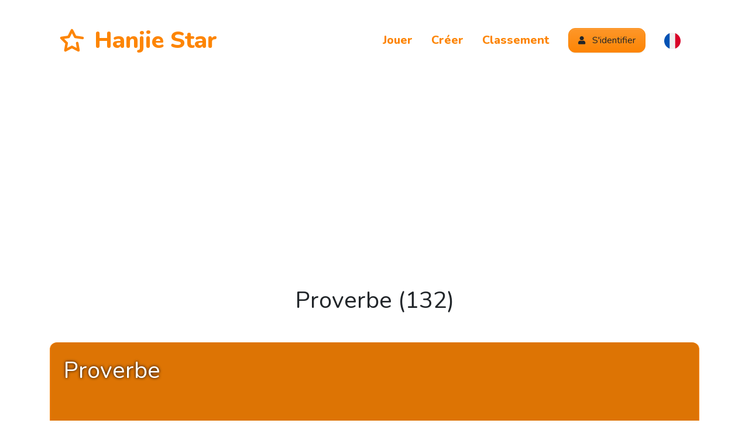

--- FILE ---
content_type: text/html; charset=utf-8
request_url: https://www.hanjie-star.com/fr-fr/picross/proverbe-132/6412f1a79d502e00016cede0
body_size: 8712
content:
<!DOCTYPE HTML>
<html lang="fr-fr" xmlns:og="http://ogp.me/ns#">

<head>
    
        
            
<script async src="https://www.googletagmanager.com/gtag/js?id=G-MM18M7FTPN"></script>
<script>
  window.dataLayer = window.dataLayer || [];
  function gtag(){dataLayer.push(arguments);}
  gtag('js', new Date());
  gtag('config', 'G-MM18M7FTPN');
</script>
        
        
        
            
        
    
    
        <script async src="https://pagead2.googlesyndication.com/pagead/js/adsbygoogle.js?client=ca-pub-3274703297555458" crossorigin="anonymous"></script>
    
    
    <meta charset="utf-8" />
    <title>Picross &#34;proverbe, Proverbe (132)&#34; créé par &#34;serban&#34;, le 16/03/2023</title>
    <meta name="description" content="Jouez en ligne au picross \&#34;proverbe, Proverbe (132)\&#34; créé par \&#34;serban\&#34; le 16/03/2023." />
    <meta name="viewport" content="width=device-width, initial-scale=1, shrink-to-fit=no" />
    <meta name="robots" content="index,follow" />
    
    <meta property="og:locale" content="fr_FR" />
    <meta property="og:locale:alternate" content="en_US" />
    <meta property="og:type" content="article" />
    <meta property="og:title" content="Picross &#34;proverbe, Proverbe (132)&#34; créé par &#34;serban&#34;, le 16/03/2023" />
    <meta property="og:description" content="Jouez en ligne au picross \&#34;proverbe, Proverbe (132)\&#34; créé par \&#34;serban\&#34; le 16/03/2023." />
    <meta property="og:url" content="https://www.hanjie-star.com/fr-fr/picross/proverbe-proverbe-132/6412f1a79d502e00016cede0" />
    <meta property="og:image" content="https://static.hanjie-star.com/images/logo.png" />
    <meta property="og:site_name" content="Hanjie Star" />
    
    
    <meta name="twitter:card" content="summary" />
    <meta name="twitter:image:alt" content="Hanjie Star - jouez au hanjie, picross gratuitement en ligne" />
    <meta name="twitter:site" content="@hanjiestar" />
    
    <link rel="canonical" href="https://www.hanjie-star.com/fr-fr/picross/proverbe-proverbe-132/6412f1a79d502e00016cede0" />
    <link rel="alternate" href="https://www.hanjie-star.com/en-us/picross-puzzles/proverbe-proverbe-132/6412f1a79d502e00016cede0" hreflang="en-us" />
    <link rel="alternate" href="https://www.hanjie-star.com/fr-fr/picross/proverbe-proverbe-132/6412f1a79d502e00016cede0" hreflang="fr-fr" />
    <link rel="alternate" href="https://www.hanjie-star.com/en-us/picross-puzzles/proverbe-proverbe-132/6412f1a79d502e00016cede0" hreflang="en" />
    <link rel="alternate" href="https://www.hanjie-star.com/fr-fr/picross/proverbe-proverbe-132/6412f1a79d502e00016cede0" hreflang="fr" />
    
    <link rel="image_src" href="https://static.hanjie-star.com/image.png" />
    
    <link rel="stylesheet" href="https://static.hanjie-star.com/css/theme_0.7.24.min.css.gz"    />
    <link rel="stylesheet" href="https://fonts.googleapis.com/css?family=Nunito:400,800"    />
    <link rel="stylesheet" href="https://use.fontawesome.com/releases/v5.3.1/css/all.css"  integrity="sha384-mzrmE5qonljUremFsqc01SB46JvROS7bZs3IO2EmfFsd15uHvIt&#43;Y8vEf7N7fWAU" crossorigin="anonymous" />
    <link rel="stylesheet" href="https://cdnjs.cloudflare.com/ajax/libs/animate.css/3.7.2/animate.min.css"    />
    <link rel="stylesheet" href="https://cdn.jsdelivr.net/npm/spectrum-colorpicker2/dist/spectrum.min.css"    />
    
    <link rel="apple-touch-icon" href="https://static.hanjie-star.com/icons/apple-touch-icon.png" sizes="180x180" />
    <link rel="apple-touch-icon-precomposed" href="https://static.hanjie-star.com/icons/apple-touch-icon-precomposed.png" sizes="180x180" />
    <link rel="icon" href="https://static.hanjie-star.com/icons/favicon-32x32.png" type="image/png" sizes="32x32" />
    <link rel="icon" href="https://static.hanjie-star.com/icons/favicon-16x16.png" type="image/png" sizes="16x16" />
    <link rel="manifest" href="https://static.hanjie-star.com/icons/site.webmanifest" />
    <link rel="mask-icon" href="https://static.hanjie-star.com/icons/safari-pinned-tab.svg" color="#fd8504" />
    <link rel="shortcut icon" href="https://static.hanjie-star.com/icons/favicon.ico" />
    
    
    
    
    <meta name="google-signin-client_id" content="380859135824-bm8td3b8vdjg47ntrj6v8nlvk1gji94i.apps.googleusercontent.com" />
    
    <meta name="application-config"
        data-unauthorized="https://www.hanjie-star.com/fr-fr/erreur/non-autorise"
        data-authentication-invalid="https://www.hanjie-star.com/fr-fr/erreur/identification-invalide"
        data-authentication-expired="https://www.hanjie-star.com/fr-fr/erreur/identification-expiree"
        data-authentication-revoked="https://www.hanjie-star.com/fr-fr/erreur/identification-revoquee"
        data-server-error="https://www.hanjie-star.com/fr-fr/erreur/interne"
        data-terms="https://www.hanjie-star.com/fr-fr/cgu"
        data-terms-anchor="Lire les nouvelles conditions d&#39;utilisation"
    />
    <!--[if lt IE 9]><script src="https://oss.maxcdn.com/libs/html5shiv/3.7.0/html5shiv.js"></script><![endif]-->
</head>



<body class="container-fluid" id="puzzle">

<header>
	<div class="container">

		
		
		<nav class="navbar navbar-expand-md">
			
			<a class="navbar-brand" href="https://www.hanjie-star.com/fr-fr/" title="Jouer au hanjie, picross, puzzles">
				<svg version="1.1" xmlns="http://www.w3.org/2000/svg"
    viewBox="0 0 1000 1000" preserveAspectRatio="xMinYMin meet"
    aria-hidden="true" focusable="false" role="img"
>
    <polyline fill="none"
        stroke-width="100" stroke-linecap="round" stroke-linejoin="round" stroke-miterlimit="10"
        points="702.6,607.8 750.9,889.7 497.8,756.6 244.6,889.7 293,607.8 88.1,408.1 371.2,367 497.8,110.5 627.4,367 910.4,408.1 "
    >
</svg>
				<span>H<span>anjie</span> S<span>tar</span></span>
			</a>
			

			<button class="navbar-toggler btn btn-primary" type="button" data-toggle="collapse" data-target="#navbarSupportedContent" aria-controls="navbarSupportedContent" aria-expanded="false" aria-label="Afficher le menu">
				<i class="fas fa-bars"></i>
			</button>

			<div class="collapse navbar-collapse" id="navbarSupportedContent">
				<ul class="navbar-nav">
					<li class="nav-item">
						<a class="nav-link" href="https://www.hanjie-star.com/fr-fr/jouer-picross" title="Jouer au hanjie, picross, puzzles">
							Jouer
						</a>
					</li>
					<li class="nav-item">
						<a class="nav-link" href="https://www.hanjie-star.com/fr-fr/creation-picross" title="Créer un hanjie, picross, puzzles">
							Créer
						</a>
					</li>
					<li class="nav-item">
						<a class="nav-link" href="https://www.hanjie-star.com/fr-fr/classement" title="Classement des joueurs et des auteurs de hanjie, picross, puzzles">
							Classement
						</a>
					</li>

					

					
					<li class="nav-item signin">
						<a href="https://www.hanjie-star.com/fr-fr/compte/connexion" title="Identifiez-vous" class="nav-link btn btn-primary">
							<i class="fas fa-user fa-sm"></i>
							S&#39;identifier
						</a>
					</li>
					

					<li class="nav-item dropdown">
						<a class="nav-link dropdown-toggle" id="dropdownLocale" role="button" data-toggle="dropdown" aria-haspopup="true" aria-expanded="false">
							<img src="https://static.hanjie-star.com/images/locales/fr-fr.svg" alt="Français" />
						</a>
						<div class="dropdown-menu dropdown-menu-right" aria-labelledby="dropdownLocale">
							
								
									
										
							<a class="dropdown-item" href="https://www.hanjie-star.com/en-us/picross-puzzles/proverbe-proverbe-132/6412f1a79d502e00016cede0" title="Anglais (US)">
								<img src="https://static.hanjie-star.com/images/locales/en-us.svg" alt="Anglais (US)" />
								Anglais (US)
							</a>
										
									
								
									
										
							<div class="dropdown-item active">
								<img src="https://static.hanjie-star.com/images/locales/fr-fr.svg" alt="Français" />
								Français
							</div>
									
									
								
									
								
									
								
							
						</div>
					</li>
				</ul>
			</div>
		</nav>

	</div>
</header>

    <div class="container">








<h1>Proverbe (132)</h1>

<div id="puzzle-play-infos">
    <div class="row">
        <div class="header header-lg header-primary col">
            
            <a href="https://www.hanjie-star.com/fr-fr/series-picross/proverbe/5f104015f4082d0001abaf33" class="header-banner center">
                <div class="header-dimmer"></div>
                <div class="header-title">
                    <h1>proverbe</h1>
                </div>
            </a>
            
            <a href="https://www.hanjie-star.com/fr-fr/joueurs/serban/5f101dcff4082d0001aa48c5" class="header-avatar header-avatar-sm header-avatar-right">
                
                <img alt="serban"
                    srcset="https://static.hanjie-star.com/images/custom/avatars/a/c/aca39b5d27c942c1fa26d33c381e6250-small.jpg,
                        https://static.hanjie-star.com/images/custom/avatars/a/c/aca39b5d27c942c1fa26d33c381e6250-small@2x.jpg 2x"
                    src="https://static.hanjie-star.com/images/custom/avatars/a/c/aca39b5d27c942c1fa26d33c381e6250-small.jpg"
                    class="rounded-circle"
                />
                
                <h3>serban</h3>
            </a>
        </div>
    </div>
    
    
    <div class="quote">
        <i class="fas fa-quote-left"></i>
        <p>
            Un proverbe chinois sur la sagesse dans la communication. Indices : lettre, colère.
        </p>
    </div>
    

    
<div class="ads-megabanner">
    <script async src="https://pagead2.googlesyndication.com/pagead/js/adsbygoogle.js?client=ca-pub-3274703297555458"
        crossorigin="anonymous"></script>
    <ins class="adsbygoogle"
        style="display:block"
        data-ad-client="ca-pub-3274703297555458"
        data-ad-slot="1986772347"
        data-ad-format="auto"
        data-full-width-responsive="true"></ins>
    <script>
        (adsbygoogle = window.adsbygoogle || []).push({});
    </script>
</div>


    <div class="row">
        <div class="col-sm" id="puzzle-play-tags">
            
            <a href="https://www.hanjie-star.com/fr-fr/picross?tag=5c119d763ccc548c211dd3c8" class="btn btn-info">
                <i class="fas fa-tag"></i>autres
            </a>
            
        </div>

        <div class="col-sm">
            <div class="row row-illus">
                <div class="col-12">
                    <a class="btn btn-primary btn-xsm btn-illus btn-illus-full" href="#" title="" data-toggle="modal" data-target="#puzzle-more">
                        <div class="btn-illus-content">
                            <i class="fas fa-info-circle main"></i>
                            <h4>Détails</h4>
                        </div>
                    </a>
                </div>
                <div class="col-12">
                    <a class="btn btn-primary btn-xsm btn-illus btn-illus-full" href="#" title="" data-toggle="modal" data-target="#puzzle-ranking">
                        <div class="btn-illus-content">
                            <i class="fas fa-list-ol main"></i>
                            <h4>Classement</h4>
                        </div>
                    </a>
                </div>
            </div>
        </div>
    </div>
</div>

<div class="row mb-3 mt-3">
    <div class="col-sm">
        
<div class="ads-pave">
    <script async src="https://pagead2.googlesyndication.com/pagead/js/adsbygoogle.js?client=ca-pub-3274703297555458"
        crossorigin="anonymous"></script>
    <ins class="adsbygoogle"
        style="display:inline-block;width:300px;height:250px"
        data-ad-client="ca-pub-3274703297555458"
        data-ad-slot="6403996673"></ins>
    <script>
        (adsbygoogle = window.adsbygoogle || []).push({});
    </script>
</div>

    </div>
    <div class="col-sm">
        
<div class="ads-pave">
    <script async src="https://pagead2.googlesyndication.com/pagead/js/adsbygoogle.js?client=ca-pub-3274703297555458"
        crossorigin="anonymous"></script>
    <ins class="adsbygoogle"
        style="display:inline-block;width:300px;height:250px"
        data-ad-client="ca-pub-3274703297555458"
        data-ad-slot="1604193613"></ins>
    <script>
        (adsbygoogle = window.adsbygoogle || []).push({});
    </script>
</div>

    </div>
</div>


<div id="puzzle-play-start">
    
        <a href="https://www.hanjie-star.com/fr-fr/compte/connexion" class="btn btn-xlg btn-secondary" title="Identifiez-vous pour jouer au hanjie." data-animate="true" data-delay="10000" data-interval="15000" data-effect="bounce">
            <i class="fas fa-user"></i>Identifiez-vous pour jouer
        </a>
    
</div>

<div id="puzzle-play"
    data-rows-count="25"
    data-rows-hints="1,6;8,2;13;2,1,1,1,3;2,2,3;1,1,1;3,2,2;1,3,2,1;4,3,2;1,3,6,1;1,3,2,3,1;1,2,2,6;1,1,1,4,3;2,6,2,3,2;1,2,1,1,3,2,4;2,2,1,3,3,2,1;1,1,2,5,3,2;3,3,6,3;7,5,2,2,1;2,1,8,2,2,1;1,5,6,1,4,1;3,3,7,1,1;2,1,5,12;3,3,3;3,3,3"
    data-cols-count="30"
    data-cols-hints="4,5;3,1,3,2;3,2,2,3,4;3,4,1,6;3,4,1,3,1;3,1,2,1,1;5,6,1,2,2;3,2,3,1,1,7;3,2,1,2,1,2,2;4,3,1,1,1;1,1,4,2,2,1;2,2,2,1,4;3,1,2,6;3,4,6;6,3,7;1,1,4,7;8;8;12;3,2,1;2,1,2,1;1,2,2,1;1,1,2,1;2,2,1,1;1,1,1,1;2,2,2,1;3,2,1;1,2,1;1,2,1;9"
    data-url-start="https://www.hanjie-star.com/fr-fr/jouer/6412f1a79d502e00016cede0/commencer"
    data-url-check="https://www.hanjie-star.com/fr-fr/jouer/6412f1a79d502e00016cede0/verifier/:gameid"
    data-url-save="https://www.hanjie-star.com/fr-fr/jouer/6412f1a79d502e00016cede0/sauvegarde"
    data-url-getsaved="https://www.hanjie-star.com/fr-fr/jouer/6412f1a79d502e00016cede0/sauvegarde"
    data-url-help-revealsquare="https://www.hanjie-star.com/fr-fr/jouer/6412f1a79d502e00016cede0/aide/:gameid/revelercase"
    data-url-help-fixsquares="https://www.hanjie-star.com/fr-fr/jouer/6412f1a79d502e00016cede0/aide/:gameid/corrigercases"
    data-url-help-revealroworcol="https://www.hanjie-star.com/fr-fr/jouer/6412f1a79d502e00016cede0/aide/:gameid/revelerligneoucolonne"
    data-game-help-button-validate-text="Valider"
    data-game-help-button-cancel-text="Retour"
    data-game-text-loading="chargement de la grille de jeu..."
    data-game-text-back="Retour au site"
    data-game-text-check="Vérifier solution"
    data-game-text-save="Sauvegarder"
    data-game-text-temp-validate="Valider hypothèse"
    data-game-text-temp-delete="Effacer hypothèse"
    data-game-text-help-revealsquare="Révéler 1 case"
    data-game-text-help-revealroworcol="Révéler 1 ligne &#43; 1 colonne"
    data-game-text-help-fixsquares="Corriger cases"
    data-game-text-history-back="Historique arrière"
    data-game-text-history-forward="Historique avant"
    data-game-text-reset="Recommencer"
>
</div>

<img id="puzzle-play-image" />

<div id="puzzle-play-end" style="display: none;">
    <button type="button" class="close" aria-label="Fermer" data-animate="true" data-effect="fadeIn" data-animate-trigger="puzzle-play-end-rate">
        <span aria-hidden="true">&times;</span>
    </button>
    <div id="puzzle-play-end-title" class="display-2" data-animate="true" data-effect="zoomIn"></div>
    <div id="puzzle-play-end-time" class="h3" data-animate="true" data-effect="zoomIn" data-animate-trigger="puzzle-play-end-title"></div>
    <div id="puzzle-play-end-description" data-animate="true" data-effect="fadeIn" data-animate-trigger="puzzle-play-end-time"></div>
    <img id="puzzle-play-end-image" data-animate="true" data-effect="fadeIn" data-animate-trigger="puzzle-play-end-description" />
    <div id="puzzle-play-end-rate" class="alert alert-secondary lead" data-animate="true" data-effect="fadeIn" data-animate-trigger="puzzle-play-end-image">
        <div>Montrez à l&#39;auteur à quel point vous avez apprécié son hanjie !</div>
        <img alt=""
            srcset="https://static.hanjie-star.com/images/game/rate-1.1.png"
            src="https://static.hanjie-star.com/images/game/rate-1.1.png"
            data-rate-url="https://www.hanjie-star.com/fr-fr/hanjie/6412f1a79d502e00016cede0/noter"
            data-rate="1"
        />
        <img alt=""
            srcset="https://static.hanjie-star.com/images/game/rate-2.1.png"
            src="https://static.hanjie-star.com/images/game/rate-2.1.png"
            data-rate-url="https://www.hanjie-star.com/fr-fr/hanjie/6412f1a79d502e00016cede0/noter"
            data-rate="2"
        />
        <img alt=""
            srcset="https://static.hanjie-star.com/images/game/rate-3.1.png"
            src="https://static.hanjie-star.com/images/game/rate-3.1.png"
            data-rate-url="https://www.hanjie-star.com/fr-fr/hanjie/6412f1a79d502e00016cede0/noter"
            data-rate="3"
        />
    </div>

    <div class="game-progress game-progress-lg game-progress-player" id="puzzle-play-end-level-and-step" data-animate="true" data-effect="fadeIn" data-animate-trigger="puzzle-play-end-rate">
        <span class="game-progress-level" id="puzzle-play-end-level" data-animate="true" data-effect="heartBeat" data-animate-trigger=""></span>
        <span class="game-progress-step" id="puzzle-play-end-step" data-animate="true" data-effect="heartBeat" data-animate-trigger=""></span>
    </div>

    <div id="puzzle-play-end-score" class="lead" data-animate="true" data-effect="zoomIn" data-animate-trigger="puzzle-play-end-progress"></div>
    <div id="puzzle-play-end-progress" data-animate="true" data-effect="fadeIn" data-animate-trigger="puzzle-play-end-level-and-step">
        <div class="progress">
            <div class="progress-bar" role="progressbar"></div>
        </div>
    </div>
    <div id="puzzle-play-end-bonus" class="lead" data-animate="true" data-effect="fadeIn" data-animate-trigger=""></div>

    <button id="puzzle-play-back" class="btn btn-primary" aria-label="Fermer" data-animate="true" data-effect="fadeIn" data-animate-trigger="puzzle-play-end-rate">
        Fermer
    </button>
</div>


<div class="ads-megabanner">
    <script async src="https://pagead2.googlesyndication.com/pagead/js/adsbygoogle.js?client=ca-pub-3274703297555458"
        crossorigin="anonymous"></script>
    <ins class="adsbygoogle"
        style="display:block"
        data-ad-client="ca-pub-3274703297555458"
        data-ad-slot="1151669994"
        data-ad-format="auto"
        data-full-width-responsive="true"></ins>
    <script>
        (adsbygoogle = window.adsbygoogle || []).push({});
    </script>
</div>


<div id="puzzle-comments">
    <h2>Commentaires</h2>

    <div class="comments"
        data-reload-url="https://www.hanjie-star.com/fr-fr/picross/proverbe-proverbe-132/6412f1a79d502e00016cede0/commentaires"
        data-reload-loading="true"
        data-reload-callback="if($('#puzzle-comments-subscription').attr('data-subscribed')=='true'){$('#puzzle-comments-subscribed').attr('checked', 'checked')}else{$('#puzzle-comments-subscribed').removeAttr('checked')}"
    >
    <span id="puzzle-comments-subscription" data-subscribed="false"></span>


    
        <div>
            


        </div>

        
        <ul class="list-unstyled">
        
            
            <li id="comment-6413044e9d502e00016cf0a5" class="row comment">
                <div class="col-2 comment-author">
                    
                    <a href="https://www.hanjie-star.com/fr-fr/joueurs/vero/5f101dcff4082d0001aa0d2b" class="widget player-widget">
                        
                        <img class="rounded-circle" alt="VERO"
                            srcset="https://static.hanjie-star.com/images/custom/avatars/e/2/e22cf4bafebb4a7d4880eb0a5f550abb-thumb.gif, https://static.hanjie-star.com/images/custom/avatars/e/2/e22cf4bafebb4a7d4880eb0a5f550abb-thumb@2x.gif 2x"
                            src="https://static.hanjie-star.com/images/custom/avatars/e/2/e22cf4bafebb4a7d4880eb0a5f550abb-thumb.gif"
                        />
                        
                    </a>
                    
                </div>
                <div class="col comment-text">
                    <div class="comment-data">
                        <a href="https://www.hanjie-star.com/fr-fr/joueurs/vero/5f101dcff4082d0001aa0d2b" class="comment-username">VERO</a>
                        <div class="comment-actions">
                            
                            <a href="https://www.hanjie-star.com/fr-fr/hanjie-commentaire/6413044e9d502e00016cf0a5/traduction/fr-fr" title="Afficher la traduction de ce commentaire." class="comment-localize"
                                data-target="#comment-6413044e9d502e00016cf0a5 .comment-content-localized"
                                data-switch-from="#comment-6413044e9d502e00016cf0a5 .comment-content-original"
                                data-switch-to="#comment-6413044e9d502e00016cf0a5 .comment-content-localized, #comment-6413044e9d502e00016cf0a5 .comment-original"
                            >
                                <i class="fas fa-globe-americas"></i>Voir la traduction
                            </a>
                            <a href="#" title="Afficher la version originale de ce commentaire." class="comment-original"
                                data-switch-from="#comment-6413044e9d502e00016cf0a5 .comment-content-localized"
                                data-switch-to="#comment-6413044e9d502e00016cf0a5 .comment-content-original, #comment-6413044e9d502e00016cf0a5 .comment-localize"
                                style="display: none;"
                            >
                                <i class="fas fa-globe-americas"></i>Voir la version originale
                            </a>
                            
                            
                        </div>
                    </div>
                    <div class="comment-content-original">
                        
                        J&#39;ai trouvé un sage conseil : &#34;Epongez votre colère dans une lettre, relisez-la et jetez la au feu, vous vous serez noblement soulagé&#34;.
                        
                    </div>
                    <div class="comment-content-localized"></div>
                    <div class="comment-date">
                        16/03/2023 à 12:58
                    </div>
                </div>
            </li>
        
            
            <li id="comment-64136cc99d502e00016d058f" class="row comment">
                <div class="col-2 comment-author">
                    
                    <a href="https://www.hanjie-star.com/fr-fr/joueurs/nefertiti/5f101dcff4082d0001aa3795" class="widget player-widget">
                        
                        <img class="rounded-circle" alt="Nefertiti"
                            srcset="https://static.hanjie-star.com/images/custom/avatars/a/c/ac2f6de826083fafbeb72c5f5b66a03c-thumb.jpg, https://static.hanjie-star.com/images/custom/avatars/a/c/ac2f6de826083fafbeb72c5f5b66a03c-thumb@2x.jpg 2x"
                            src="https://static.hanjie-star.com/images/custom/avatars/a/c/ac2f6de826083fafbeb72c5f5b66a03c-thumb.jpg"
                        />
                        
                    </a>
                    
                </div>
                <div class="col comment-text">
                    <div class="comment-data">
                        <a href="https://www.hanjie-star.com/fr-fr/joueurs/nefertiti/5f101dcff4082d0001aa3795" class="comment-username">Nefertiti</a>
                        <div class="comment-actions">
                            
                            <a href="https://www.hanjie-star.com/fr-fr/hanjie-commentaire/64136cc99d502e00016d058f/traduction/fr-fr" title="Afficher la traduction de ce commentaire." class="comment-localize"
                                data-target="#comment-64136cc99d502e00016d058f .comment-content-localized"
                                data-switch-from="#comment-64136cc99d502e00016d058f .comment-content-original"
                                data-switch-to="#comment-64136cc99d502e00016d058f .comment-content-localized, #comment-64136cc99d502e00016d058f .comment-original"
                            >
                                <i class="fas fa-globe-americas"></i>Voir la traduction
                            </a>
                            <a href="#" title="Afficher la version originale de ce commentaire." class="comment-original"
                                data-switch-from="#comment-64136cc99d502e00016d058f .comment-content-localized"
                                data-switch-to="#comment-64136cc99d502e00016d058f .comment-content-original, #comment-64136cc99d502e00016d058f .comment-localize"
                                style="display: none;"
                            >
                                <i class="fas fa-globe-americas"></i>Voir la version originale
                            </a>
                            
                            
                        </div>
                    </div>
                    <div class="comment-content-original">
                        
                        Ne blâmez pas le porteur de mauvaises nouvelles.<br/>       de toute façon :<br/>Si ce que tu as à dire n&#39;est pas plus beau que le silence alors tais toi.
                        
                    </div>
                    <div class="comment-content-localized"></div>
                    <div class="comment-date">
                        16/03/2023 à 20:23
                    </div>
                </div>
            </li>
        
            
            <li id="comment-64139a219d502e00016d0d0e" class="row comment">
                <div class="col-2 comment-author">
                    
                    <a href="https://www.hanjie-star.com/fr-fr/joueurs/chantal-france/5f101dcef4082d0001a9e35d" class="widget player-widget">
                        
                        <img class="rounded-circle" alt="chantal-france"
                            srcset="https://static.hanjie-star.com/images/avatars/3/2/329ad67f9a36406f6abfdd9aba1eaa31-thumb.jpg, https://static.hanjie-star.com/images/avatars/3/2/329ad67f9a36406f6abfdd9aba1eaa31-thumb@2x.jpg 2x"
                            src="https://static.hanjie-star.com/images/avatars/3/2/329ad67f9a36406f6abfdd9aba1eaa31-thumb.jpg"
                        />
                        
                    </a>
                    
                </div>
                <div class="col comment-text">
                    <div class="comment-data">
                        <a href="https://www.hanjie-star.com/fr-fr/joueurs/chantal-france/5f101dcef4082d0001a9e35d" class="comment-username">chantal-france</a>
                        <div class="comment-actions">
                            
                            <a href="https://www.hanjie-star.com/fr-fr/hanjie-commentaire/64139a219d502e00016d0d0e/traduction/fr-fr" title="Afficher la traduction de ce commentaire." class="comment-localize"
                                data-target="#comment-64139a219d502e00016d0d0e .comment-content-localized"
                                data-switch-from="#comment-64139a219d502e00016d0d0e .comment-content-original"
                                data-switch-to="#comment-64139a219d502e00016d0d0e .comment-content-localized, #comment-64139a219d502e00016d0d0e .comment-original"
                            >
                                <i class="fas fa-globe-americas"></i>Voir la traduction
                            </a>
                            <a href="#" title="Afficher la version originale de ce commentaire." class="comment-original"
                                data-switch-from="#comment-64139a219d502e00016d0d0e .comment-content-localized"
                                data-switch-to="#comment-64139a219d502e00016d0d0e .comment-content-original, #comment-64139a219d502e00016d0d0e .comment-localize"
                                style="display: none;"
                            >
                                <i class="fas fa-globe-americas"></i>Voir la version originale
                            </a>
                            
                            
                        </div>
                    </div>
                    <div class="comment-content-original">
                        
                        La colère est mauvaise conseillère, un écrit permet de la canaliser ? Merci Serban :)
                        
                    </div>
                    <div class="comment-content-localized"></div>
                    <div class="comment-date">
                        16/03/2023 à 23:37
                    </div>
                </div>
            </li>
        
            
            <li id="comment-64142aca9d502e00016d15b0" class="row comment from-author">
                <div class="col-2 comment-author">
                    
                    <a href="https://www.hanjie-star.com/fr-fr/joueurs/serban/5f101dcff4082d0001aa48c5" class="widget player-widget">
                        
                        <img class="rounded-circle" alt="serban"
                            srcset="https://static.hanjie-star.com/images/custom/avatars/a/c/aca39b5d27c942c1fa26d33c381e6250-thumb.jpg, https://static.hanjie-star.com/images/custom/avatars/a/c/aca39b5d27c942c1fa26d33c381e6250-thumb@2x.jpg 2x"
                            src="https://static.hanjie-star.com/images/custom/avatars/a/c/aca39b5d27c942c1fa26d33c381e6250-thumb.jpg"
                        />
                        
                    </a>
                    
                </div>
                <div class="col comment-text">
                    <div class="comment-data">
                        <a href="https://www.hanjie-star.com/fr-fr/joueurs/serban/5f101dcff4082d0001aa48c5" class="comment-username">serban</a>
                        <div class="comment-actions">
                            
                            <a href="https://www.hanjie-star.com/fr-fr/hanjie-commentaire/64142aca9d502e00016d15b0/traduction/fr-fr" title="Afficher la traduction de ce commentaire." class="comment-localize"
                                data-target="#comment-64142aca9d502e00016d15b0 .comment-content-localized"
                                data-switch-from="#comment-64142aca9d502e00016d15b0 .comment-content-original"
                                data-switch-to="#comment-64142aca9d502e00016d15b0 .comment-content-localized, #comment-64142aca9d502e00016d15b0 .comment-original"
                            >
                                <i class="fas fa-globe-americas"></i>Voir la traduction
                            </a>
                            <a href="#" title="Afficher la version originale de ce commentaire." class="comment-original"
                                data-switch-from="#comment-64142aca9d502e00016d15b0 .comment-content-localized"
                                data-switch-to="#comment-64142aca9d502e00016d15b0 .comment-content-original, #comment-64142aca9d502e00016d15b0 .comment-localize"
                                style="display: none;"
                            >
                                <i class="fas fa-globe-americas"></i>Voir la version originale
                            </a>
                            
                            
                        </div>
                    </div>
                    <div class="comment-content-original">
                        
                        Merci.<br/>Never write a letter while you are angry.<br/>N&#39;écris jamais une lettre pendant que tu es en colère.<br/>
                        
                    </div>
                    <div class="comment-content-localized"></div>
                    <div class="comment-date">
                        17/03/2023 à 09:54
                    </div>
                </div>
            </li>
        
            
            <li id="comment-6415a68e9d502e00016d4cab" class="row comment">
                <div class="col-2 comment-author">
                    
                    <a href="https://www.hanjie-star.com/fr-fr/joueurs/teejee/5f101dcff4082d0001aa2863" class="widget player-widget">
                        
                        <img class="rounded-circle" alt="teejee"
                            srcset="https://static.hanjie-star.com/images/avatars/d/f/dfebc07291c322548bec733e577fea39-thumb.jpg, https://static.hanjie-star.com/images/avatars/d/f/dfebc07291c322548bec733e577fea39-thumb@2x.jpg 2x"
                            src="https://static.hanjie-star.com/images/avatars/d/f/dfebc07291c322548bec733e577fea39-thumb.jpg"
                        />
                        
                    </a>
                    
                </div>
                <div class="col comment-text">
                    <div class="comment-data">
                        <a href="https://www.hanjie-star.com/fr-fr/joueurs/teejee/5f101dcff4082d0001aa2863" class="comment-username">teejee</a>
                        <div class="comment-actions">
                            
                            <a href="https://www.hanjie-star.com/fr-fr/hanjie-commentaire/6415a68e9d502e00016d4cab/traduction/fr-fr" title="Afficher la traduction de ce commentaire." class="comment-localize"
                                data-target="#comment-6415a68e9d502e00016d4cab .comment-content-localized"
                                data-switch-from="#comment-6415a68e9d502e00016d4cab .comment-content-original"
                                data-switch-to="#comment-6415a68e9d502e00016d4cab .comment-content-localized, #comment-6415a68e9d502e00016d4cab .comment-original"
                            >
                                <i class="fas fa-globe-americas"></i>Voir la traduction
                            </a>
                            <a href="#" title="Afficher la version originale de ce commentaire." class="comment-original"
                                data-switch-from="#comment-6415a68e9d502e00016d4cab .comment-content-localized"
                                data-switch-to="#comment-6415a68e9d502e00016d4cab .comment-content-original, #comment-6415a68e9d502e00016d4cab .comment-localize"
                                style="display: none;"
                            >
                                <i class="fas fa-globe-americas"></i>Voir la version originale
                            </a>
                            
                            
                        </div>
                    </div>
                    <div class="comment-content-original">
                        
                        Superbanissime !
                        
                    </div>
                    <div class="comment-content-localized"></div>
                    <div class="comment-date">
                        18/03/2023 à 12:54
                    </div>
                </div>
            </li>
        
            
            <li id="comment-647212a19d502e0001ea6fd8" class="row comment">
                <div class="col-2 comment-author">
                    
                    <a href="https://www.hanjie-star.com/fr-fr/joueurs/jmestradaabud/5f101dcff4082d0001aa4b25" class="widget player-widget">
                        
                        <img class="rounded-circle" alt="jmestradaabud"
                            srcset="https://static.hanjie-star.com/images/avatars/a/0/a03cfc3a43f4c0132ff75fc8f7a44eb4-thumb.jpg, https://static.hanjie-star.com/images/avatars/a/0/a03cfc3a43f4c0132ff75fc8f7a44eb4-thumb@2x.jpg 2x"
                            src="https://static.hanjie-star.com/images/avatars/a/0/a03cfc3a43f4c0132ff75fc8f7a44eb4-thumb.jpg"
                        />
                        
                    </a>
                    
                </div>
                <div class="col comment-text">
                    <div class="comment-data">
                        <a href="https://www.hanjie-star.com/fr-fr/joueurs/jmestradaabud/5f101dcff4082d0001aa4b25" class="comment-username">jmestradaabud</a>
                        <div class="comment-actions">
                            
                            <a href="https://www.hanjie-star.com/fr-fr/hanjie-commentaire/647212a19d502e0001ea6fd8/traduction/fr-fr" title="Afficher la traduction de ce commentaire." class="comment-localize"
                                data-target="#comment-647212a19d502e0001ea6fd8 .comment-content-localized"
                                data-switch-from="#comment-647212a19d502e0001ea6fd8 .comment-content-original"
                                data-switch-to="#comment-647212a19d502e0001ea6fd8 .comment-content-localized, #comment-647212a19d502e0001ea6fd8 .comment-original"
                            >
                                <i class="fas fa-globe-americas"></i>Voir la traduction
                            </a>
                            <a href="#" title="Afficher la version originale de ce commentaire." class="comment-original"
                                data-switch-from="#comment-647212a19d502e0001ea6fd8 .comment-content-localized"
                                data-switch-to="#comment-647212a19d502e0001ea6fd8 .comment-content-original, #comment-647212a19d502e0001ea6fd8 .comment-localize"
                                style="display: none;"
                            >
                                <i class="fas fa-globe-americas"></i>Voir la version originale
                            </a>
                            
                            
                        </div>
                    </div>
                    <div class="comment-content-original">
                        
                        Fantastic Hanjie!!! Thanks
                        
                    </div>
                    <div class="comment-content-localized"></div>
                    <div class="comment-date">
                        27/05/2023 à 16:24
                    </div>
                </div>
            </li>
        
            
            <li id="comment-647502289d502e0001eacb2e" class="row comment">
                <div class="col-2 comment-author">
                    
                    <a href="https://www.hanjie-star.com/fr-fr/joueurs/rudi_raetsellos/5f101dd6f4082d0001aa8a37" class="widget player-widget">
                        
                        <img class="rounded-circle" alt="Rudi_Raetsellos"
                            srcset="https://static.hanjie-star.com/images/avatars/2/f/2f1c5cf95e91fc193f8ddb8f7660ce95-thumb.jpg, https://static.hanjie-star.com/images/avatars/2/f/2f1c5cf95e91fc193f8ddb8f7660ce95-thumb@2x.jpg 2x"
                            src="https://static.hanjie-star.com/images/avatars/2/f/2f1c5cf95e91fc193f8ddb8f7660ce95-thumb.jpg"
                        />
                        
                    </a>
                    
                </div>
                <div class="col comment-text">
                    <div class="comment-data">
                        <a href="https://www.hanjie-star.com/fr-fr/joueurs/rudi_raetsellos/5f101dd6f4082d0001aa8a37" class="comment-username">Rudi_Raetsellos</a>
                        <div class="comment-actions">
                            
                            <a href="https://www.hanjie-star.com/fr-fr/hanjie-commentaire/647502289d502e0001eacb2e/traduction/fr-fr" title="Afficher la traduction de ce commentaire." class="comment-localize"
                                data-target="#comment-647502289d502e0001eacb2e .comment-content-localized"
                                data-switch-from="#comment-647502289d502e0001eacb2e .comment-content-original"
                                data-switch-to="#comment-647502289d502e0001eacb2e .comment-content-localized, #comment-647502289d502e0001eacb2e .comment-original"
                            >
                                <i class="fas fa-globe-americas"></i>Voir la traduction
                            </a>
                            <a href="#" title="Afficher la version originale de ce commentaire." class="comment-original"
                                data-switch-from="#comment-647502289d502e0001eacb2e .comment-content-localized"
                                data-switch-to="#comment-647502289d502e0001eacb2e .comment-content-original, #comment-647502289d502e0001eacb2e .comment-localize"
                                style="display: none;"
                            >
                                <i class="fas fa-globe-americas"></i>Voir la version originale
                            </a>
                            
                            
                        </div>
                    </div>
                    <div class="comment-content-original">
                        
                        Thanks.<br/>Anger is no mood to write in!
                        
                    </div>
                    <div class="comment-content-localized"></div>
                    <div class="comment-date">
                        29/05/2023 à 21:51
                    </div>
                </div>
            </li>
        
        </ul>

        <div>
            


        </div>
    

    </div>

    <form method="post" action="https://www.hanjie-star.com/fr-fr/hanjie/6412f1a79d502e00016cede0/commentaire" id="puzzle-comment" class="form-admin"
        data-async="true"
        data-async-reload="#puzzle-comments .comments"
        data-async-reload-page="-1"
        data-callback="clearCommentForm();"
    >
        <div class="custom-control custom-switch">
            <input type="checkbox" class="custom-control-input" id="puzzle-comments-subscribed"
                data-async="true"
                data-async-on-method="post"
                data-async-on-action="https://www.hanjie-star.com/fr-fr/hanjie/6412f1a79d502e00016cede0/commentaire/abonner"
                data-async-off-method="delete"
                data-async-off-action="https://www.hanjie-star.com/fr-fr/hanjie/6412f1a79d502e00016cede0/commentaire/abonner"
            />
            <label class="custom-control-label" for="puzzle-comments-subscribed">Être alerté(e) lorsqu&#39;un nouveau commentaire est ajouté.</label>
        </div>
        <div class="form-group">
            <label for="text">Votre commentaire</label>
            <textarea name="text" class="form-control" data-validation-max-chars="10000"></textarea>
        </div>
        <div class="form-group">
            <button type="submit" class="btn btn-primary">
                Sauvegarder
            </button>
        </div>
    </form>
</div>


<script async src="https://pagead2.googlesyndication.com/pagead/js/adsbygoogle.js?client=ca-pub-3274703297555458"
     crossorigin="anonymous"></script>
<ins class="adsbygoogle"
     style="display:inline-block;width:300px;height:50px"
     data-ad-client="ca-pub-3274703297555458"
     data-ad-slot="5289121900"></ins>
<script>
     (adsbygoogle = window.adsbygoogle || []).push({});
</script>


<div class="modal fade" id="puzzle-more" tabindex="-1" role="dialog" aria-labelledby="puzzle details" aria-hidden="true">
    <div class="modal-dialog">
        <div class="modal-content">
            <div class="modal-header">
                <h4>Détails</h4>
                <button type="button" class="close" data-dismiss="modal" aria-label="Close">
    <span aria-hidden="true">&times;</span>
</button>
            </div>
            <div class="modal-body">
                <div class="row">
                    <div class="col"><strong>Taille</strong></div>
                    <div class="col">30x25</div>
                </div>
                <div class="row">
                    <div class="col"><strong>Publié le</strong></div>
                    <div class="col">16/03/2023 à 11:40</div>
                </div>

                <h5 class="mt-3">Résolution</h5>
                <div class="row">
                    <div class="col"><strong>Résolu</strong></div>
                    <div class="col">132</div>
                </div>
                <div class="row">
                    <div class="col"><strong>Taux</strong></div>
                    <div class="col">
                    
                    58.4%
                    
                    </div>
                </div>
                <div class="row">
                    <div class="col"><strong>Temps moyen</strong></div>
                    <div class="col">
                    
                    01:14:16
                    
                    </div>
                </div>
                <div class="row">
                    <div class="col"><strong>Temps médian</strong></div>
                    <div class="col">
                    
                    29:33
                    
                    </div>
                </div>

                <h5 class="mt-3">Note</h5>
                <div class="row">
                    <div class="col"><strong>Coeurs obtenus</strong></div>
                    <div class="col">
                    
                    <i class="fas fa-heart"></i> 179
                    
                    </div>
                </div>
                <div class="row">
                    <div class="col"><strong>Note Moyenne</strong></div>
                    <div class="col">
                    
                    2.80 / 3
                    
                    </div>
                </div>
            </div>
            <div class="modal-footer">
    <button type="button" class="btn btn-secondary" data-dismiss="modal">Fermer</button>
</div>
        </div>
    </div>
</div>

<div class="modal fade" id="puzzle-ranking" tabindex="-1" role="dialog" aria-labelledby="puzzle ranking" aria-hidden="true">
    <div class="modal-dialog modal-lg">
        <div class="modal-content">
            <div class="modal-header">
                <h4>Classement</h4>
                <button type="button" class="close" data-dismiss="modal" aria-label="Close">
    <span aria-hidden="true">&times;</span>
</button>
            </div>
            <div class="modal-body">
                <div class="ranking" data-reload-url="https://www.hanjie-star.com/fr-fr/picross/proverbe-proverbe-132/6412f1a79d502e00016cede0/classement" data-reload-loading="true">
                </div>
            </div>
            <div class="modal-footer">
    <button type="button" class="btn btn-secondary" data-dismiss="modal">Fermer</button>
</div>
        </div>
    </div>
</div>

<form class="modal fade form-admin" id="puzzle-settings" action="https://www.hanjie-star.com/fr-fr/compte/parametres/hanjie/maj" tabindex="-1" role="dialog" aria-labelledby="puzzle-settings" aria-hidden="true">
    <div class="modal-dialog modal-lg">
        <div class="modal-content">
            <div class="modal-header">
                <h4>Paramètres</h4>
                <button type="button" class="close" data-dismiss="modal" aria-label="Close">
    <span aria-hidden="true">&times;</span>
</button>
            </div>
            <div class="modal-body">
                <div class="form-group row">
                    <div class="col">
                        Cases avec bordure
                    </div>
                    <div class="col-2 custom-control custom-switch actions">
                        <input type="checkbox" class="custom-control-input" id="borderedcells" name="borderedcells" value="0" checked />
                        <label class="custom-control-label" for="borderedcells"></label>
                    </div>
                </div>
                <div class="form-group row">
                    <div class="col">
                        Mise en évidence de la ligne et la colonne
                    </div>
                    <div class="col-2 custom-control custom-switch actions">
                        <input type="checkbox" class="custom-control-input" id="highlightrowandcol" name="highlightrowandcol" value="0" checked />
                        <label class="custom-control-label" for="highlightrowandcol"></label>
                    </div>
                </div>
                <div class="form-group row">
                    <div class="col">
                        Grille déplaçable
                    </div>
                    <div class="col-2 custom-control custom-switch actions">
                        <input type="checkbox" class="custom-control-input" id="draggablegrid" name="draggablegrid" value="0" checked />
                        <label class="custom-control-label" for="draggablegrid"></label>
                    </div>
                </div>
                <div class="form-group row">
                    <div class="col">
                        Aperçu séparé de la grille
                    </div>
                    <div class="col-2 custom-control custom-switch actions">
                        <input type="checkbox" class="custom-control-input" id="fixedpreview" name="fixedpreview" value="0"  />
                        <label class="custom-control-label" for="fixedpreview"></label>
                    </div>
                </div>
                <div class="form-group row">
                    <div class="col">
                        Taille de l&#39;aperçu
                    </div>
                    <div class="col-3 actions" style="display: flex; align-items: center; justify-content: space-around;">
                        - <input type="range" min="1" max="4" step=".25" value="2" name="previewscale" id="previewscale" style="width: 50%;" /> +
                        <label for="previewscale" class="sr-only">Taille de l&#39;aperçu</label>
                    </div>
                </div>
                <div class="form-group row">
                    <div class="col">
                        Indices colorés
                    </div>
                    <div class="col-2 custom-control custom-switch actions">
                        <input type="checkbox" class="custom-control-input" id="coloredhints" name="coloredhints" value="0" checked />
                        <label class="custom-control-label" for="coloredhints"></label>
                    </div>
                </div>
                <div class="form-group row">
                    <div class="col">
                        Contraste de l&#39;arrière-plan
                    </div>
                    <div class="col-3 actions" style="display: flex; align-items: center; justify-content: space-around;">
                        - <input type="range" min="0" max="5" step="1" value="3" name="backgroundcontrast" id="backgroundcontrast" style="width: 50%;" /> +
                        <label for="backgroundcontrast" class="sr-only">Contraste de l&#39;arrière-plan</label>
                    </div>
                </div>
                <div class="form-group row">
                    <div class="col">
                        Couleur de l&#39;arrière-plan
                    </div>
                    <div class="col-2 custom-control actions">
                        <input id="color-picker" type="text" value="#ffffff" />
                    </div>
                </div>
            </div>
            <div class="modal-footer">
    <button type="button" class="btn btn-secondary" data-dismiss="modal">Fermer</button>
    <button type="submit" class="btn btn-primary">Sauvegarder</button>
</div>
        </div>
    </div>
</form>
    </div>

<footer>
	<div class="container">
		<div class="row">
			<div class="col-sm-4 play">
				<nav class="nav flex-column">
					<h6 class="nav-link">Jouer</h6>
					<a class="nav-link" href="https://www.hanjie-star.com/fr-fr/picross" title="Jouer au hanjie">Grilles de hanjie</a>
					<a class="nav-link" href="https://www.hanjie-star.com/fr-fr/comment-resoudre-picross" title="Comment jouer au hanjie ?">Apprendre à jouer</a>
					<a class="nav-link" href="https://www.hanjie-star.com/fr-fr/classement/joueurs" title="Classement des joueurs">Classement des joueurs</a>
					<a class="nav-link" href="https://www.hanjie-star.com/fr-fr/progression/joueurs" title="Progression des joueurs">Progression des joueurs</a>
					<a class="nav-link" href="https://www.hanjie-star.com/fr-fr/derniers-commentaires-picross" title="Derniers commentaires">Derniers commentaires</a>
				</nav>
			</div>
			<div class="col-sm-4 create">
				<nav class="nav flex-column">
					<h6 class="nav-link">Créer</h6>
					<a class="nav-link" href="https://www.hanjie-star.com/fr-fr/comment-creer-picross" title="Comment créer un hanjie ?">Apprendre à créer</a>
					<a class="nav-link" href="https://www.hanjie-star.com/fr-fr/classement/auteurs" title="Classement des auteurs">Classement des auteurs</a>
					<a class="nav-link" href="https://www.hanjie-star.com/fr-fr/progression/auteurs" title="Progression des auteurs">Progression des auteurs</a>
				</nav>
			</div>
			<div class="col-sm-4 help">
				<nav class="nav flex-column">
					<h6 class="nav-link">Aide</h6>
					<a class="nav-link" href="https://www.hanjie-star.com/fr-fr/contact" title="Contacter l&#39;administrateur du site">Contact</a>
					<a class="nav-link" href="https://www.hanjie-star.com/fr-fr/cgu" title="Conditions générales d&#39;utilisation du site">Conditions d&#39;utilisation</a>
					<a class="nav-link" href="https://www.hanjie-star.com/fr-fr/confidentialite" title="Politique de confidentialité">Politique de confidentialité</a>
					<a class="nav-link" href="https://www.hanjie-star.com/fr-fr/licences" title="Licences">Licences</a>
				</nav>
			</div>
		</div>

		<div class="row border-top">
			<div class="col-sm order-sm-2 icons">
				<nav class="nav">
					<a class="nav-link" href="https://www.facebook.com/Hanjie-Star-104113588033887" title="Rejoignez Hanjie Star sur Facebook !"><i class="fab fa-facebook-square fa-2x"></i></a>
					<a class="nav-link" href="https://twitter.com/hanjiestar" title="Rejoignez Hanjie Star sur Twitter !"><i class="fab fa-twitter fa-2x"></i></a>
				</nav>
			</div>
			<div class="col-sm-2 order-sm-1 copyright">
				© Hanjie Star 2020
			</div>
		</div>
	</div>
</footer>


<script src="https://code.jquery.com/jquery-3.3.1.min.js" integrity="sha256-FgpCb/KJQlLNfOu91ta32o/NMZxltwRo8QtmkMRdAu8=" crossorigin="anonymous"></script>
<script src="https://cdnjs.cloudflare.com/ajax/libs/popper.js/1.14.7/umd/popper.min.js" integrity="sha384-UO2eT0CpHqdSJQ6hJty5KVphtPhzWj9WO1clHTMGa3JDZwrnQq4sF86dIHNDz0W1" crossorigin="anonymous"></script>
<script src="https://stackpath.bootstrapcdn.com/bootstrap/4.3.1/js/bootstrap.min.js" integrity="sha384-JjSmVgyd0p3pXB1rRibZUAYoIIy6OrQ6VrjIEaFf/nJGzIxFDsf4x0xIM&#43;B07jRM" crossorigin="anonymous"></script>
<script src="https://static.hanjie-star.com/scripts/bootstrap-notify.min.js.gz" defer async></script>
<script src="https://static.hanjie-star.com/scripts/underscore_1.9.1-min.js.gz"></script>
<script src="https://static.hanjie-star.com/scripts/common_1.7.js.gz" defer async></script>
<script src="https://static.hanjie-star.com/scripts/notifications_1.1.js.gz" defer async></script>
<script src="https://static.hanjie-star.com/scripts/user_notifications_1.0.js.gz" defer async></script>
<script src="https://static.hanjie-star.com/scripts/user_profile_1.1.js.gz" defer async></script>
<script src="https://static.hanjie-star.com/scripts/delete_1.3.js.gz" defer async></script>
<script src="https://static.hanjie-star.com/scripts/phaser_3.24.1.min.js.gz"></script>
<script src="https://static.hanjie-star.com/scripts/puzzle_1.14.0.js.gz"></script>
<script src="https://static.hanjie-star.com/scripts/puzzle_play_1.11.0.js.gz"></script>
<script src="https://static.hanjie-star.com/scripts/puzzle_comments_1.0.1.js.gz" defer async></script>
<script src="https://static.hanjie-star.com/scripts/navigation_1.4.js.gz" defer async></script>
<script src="https://static.hanjie-star.com/scripts/form_1.6.js.gz" defer async></script>
<script src="https://static.hanjie-star.com/scripts/async_1.3.js.gz" defer async></script>
<script src="https://static.hanjie-star.com/scripts/animate_1.0.js.gz" defer async></script>
<script src="https://cdn.jsdelivr.net/npm/spectrum-colorpicker2/dist/spectrum.min.js"></script>



    
    

</body>
</html>


--- FILE ---
content_type: text/html; charset=utf-8
request_url: https://www.google.com/recaptcha/api2/aframe
body_size: 259
content:
<!DOCTYPE HTML><html><head><meta http-equiv="content-type" content="text/html; charset=UTF-8"></head><body><script nonce="ft5GtA7w3Hw-B-axjaubCA">/** Anti-fraud and anti-abuse applications only. See google.com/recaptcha */ try{var clients={'sodar':'https://pagead2.googlesyndication.com/pagead/sodar?'};window.addEventListener("message",function(a){try{if(a.source===window.parent){var b=JSON.parse(a.data);var c=clients[b['id']];if(c){var d=document.createElement('img');d.src=c+b['params']+'&rc='+(localStorage.getItem("rc::a")?sessionStorage.getItem("rc::b"):"");window.document.body.appendChild(d);sessionStorage.setItem("rc::e",parseInt(sessionStorage.getItem("rc::e")||0)+1);localStorage.setItem("rc::h",'1762397879639');}}}catch(b){}});window.parent.postMessage("_grecaptcha_ready", "*");}catch(b){}</script></body></html>

--- FILE ---
content_type: text/css; charset=utf-8
request_url: https://static.hanjie-star.com/css/theme_0.7.24.min.css.gz
body_size: 42433
content:
:root{--blue: #007bff;--indigo: #6610f2;--purple: #6f42c1;--pink: #e83e8c;--red: #dc3545;--orange: #fd7e14;--yellow: #ffc107;--green: #28a745;--teal: #20c997;--cyan: #17a2b8;--white: #fff;--gray: #6c757d;--gray-dark: #343a40;--primary: #FD8504;--secondary: #FBBC09;--success: #28a745;--info: #17a2b8;--warning: #FDDA3B;--danger: #dc3545;--light: #f8f9fa;--dark: #343a40;--ternary: #11A0F3;--author: #20c997;--player: #FBBC09;--facebook: #3b5998;--google: #fff;--breakpoint-xs: 0;--breakpoint-sm: 576px;--breakpoint-md: 768px;--breakpoint-lg: 992px;--breakpoint-xl: 1200px;--font-family-sans-serif: -apple-system, BlinkMacSystemFont, "Segoe UI", Roboto, "Helvetica Neue", Arial, "Noto Sans", sans-serif, "Apple Color Emoji", "Segoe UI Emoji", "Segoe UI Symbol", "Noto Color Emoji";--font-family-monospace: SFMono-Regular, Menlo, Monaco, Consolas, "Liberation Mono", "Courier New", monospace}*,*::before,*::after{box-sizing:border-box}html{font-family:sans-serif;line-height:1.15;-webkit-text-size-adjust:100%;-webkit-tap-highlight-color:rgba(0,0,0,0)}article,aside,figcaption,figure,footer,header,hgroup,main,nav,section{display:block}body{margin:0;font-family:"Nunito",sans-serif;font-size:1rem;font-weight:400;line-height:1.5;color:#212529;text-align:left;background-color:#fff}[tabindex="-1"]:focus{outline:0 !important}hr{box-sizing:content-box;height:0;overflow:visible}h1,h2,h3,h4,h5,h6{margin-top:0;margin-bottom:.5rem}p{margin-top:0;margin-bottom:1rem}abbr[title],abbr[data-original-title]{text-decoration:underline;text-decoration:underline dotted;cursor:help;border-bottom:0;text-decoration-skip-ink:none}address{margin-bottom:1rem;font-style:normal;line-height:inherit}ol,ul,dl{margin-top:0;margin-bottom:1rem}ol ol,ul ul,ol ul,ul ol{margin-bottom:0}dt{font-weight:700}dd{margin-bottom:.5rem;margin-left:0}blockquote{margin:0 0 1rem}b,strong{font-weight:bolder}small{font-size:80%}sub,sup{position:relative;font-size:75%;line-height:0;vertical-align:baseline}sub{bottom:-0.25em}sup{top:-0.5em}a{color:#fd8504;text-decoration:none;background-color:rgba(0,0,0,0)}a:hover{color:rgb(179.0731225296,93.4604743083,1.4268774704);text-decoration:underline}a:not([href]):not([tabindex]){color:inherit;text-decoration:none}a:not([href]):not([tabindex]):hover,a:not([href]):not([tabindex]):focus{color:inherit;text-decoration:none}a:not([href]):not([tabindex]):focus{outline:0}pre,code,kbd,samp{font-family:SFMono-Regular,Menlo,Monaco,Consolas,"Liberation Mono","Courier New",monospace;font-size:1em}pre{margin-top:0;margin-bottom:1rem;overflow:auto}figure{margin:0 0 1rem}img{vertical-align:middle;border-style:none}svg{overflow:hidden;vertical-align:middle}table{border-collapse:collapse}caption{padding-top:.75rem;padding-bottom:.75rem;color:#6c757d;text-align:left;caption-side:bottom}th{text-align:inherit}label{display:inline-block;margin-bottom:.5rem}button{border-radius:0}button:focus{outline:1px dotted;outline:5px auto -webkit-focus-ring-color}input,button,select,optgroup,textarea{margin:0;font-family:inherit;font-size:inherit;line-height:inherit}button,input{overflow:visible}button,select{text-transform:none}select{word-wrap:normal}button,[type=button],[type=reset],[type=submit]{-webkit-appearance:button}button:not(:disabled),[type=button]:not(:disabled),[type=reset]:not(:disabled),[type=submit]:not(:disabled){cursor:pointer}button::-moz-focus-inner,[type=button]::-moz-focus-inner,[type=reset]::-moz-focus-inner,[type=submit]::-moz-focus-inner{padding:0;border-style:none}input[type=radio],input[type=checkbox]{box-sizing:border-box;padding:0}input[type=date],input[type=time],input[type=datetime-local],input[type=month]{-webkit-appearance:listbox}textarea{overflow:auto;resize:vertical}fieldset{min-width:0;padding:0;margin:0;border:0}legend{display:block;width:100%;max-width:100%;padding:0;margin-bottom:.5rem;font-size:1.5rem;line-height:inherit;color:inherit;white-space:normal}progress{vertical-align:baseline}[type=number]::-webkit-inner-spin-button,[type=number]::-webkit-outer-spin-button{height:auto}[type=search]{outline-offset:-2px;-webkit-appearance:none}[type=search]::-webkit-search-decoration{-webkit-appearance:none}::-webkit-file-upload-button{font:inherit;-webkit-appearance:button}output{display:inline-block}summary{display:list-item;cursor:pointer}template{display:none}[hidden]{display:none !important}h1,h2,h3,h4,h5,h6,.h1,.h2,.h3,.h4,.h5,.h6{margin-bottom:.5rem;font-weight:500;line-height:1.2}h1,.h1{font-size:2.5rem}h2,.h2{font-size:2rem}h3,.h3{font-size:1.75rem}h4,.h4{font-size:1.5rem}h5,.h5{font-size:1.25rem}h6,.h6{font-size:1rem}.lead{font-size:1.25rem;font-weight:300}.display-1{font-size:6rem;font-weight:300;line-height:1.2}.display-2{font-size:5.5rem;font-weight:300;line-height:1.2}.display-3{font-size:4.5rem;font-weight:300;line-height:1.2}.display-4{font-size:3.5rem;font-weight:300;line-height:1.2}hr{margin-top:1rem;margin-bottom:1rem;border:0;border-top:1px solid rgba(0,0,0,.1)}small,.small{font-size:80%;font-weight:400}mark,.mark{padding:.2em;background-color:#fcf8e3}.list-unstyled{padding-left:0;list-style:none}.list-inline{padding-left:0;list-style:none}.list-inline-item{display:inline-block}.list-inline-item:not(:last-child){margin-right:.5rem}.initialism{font-size:90%;text-transform:uppercase}.blockquote{margin-bottom:1rem;font-size:1.25rem}.blockquote-footer{display:block;font-size:80%;color:#6c757d}.blockquote-footer::before{content:"— "}.img-fluid{max-width:100%;height:auto}.img-thumbnail{padding:.25rem;background-color:#fff;border:1px solid #dee2e6;border-radius:.75rem;box-shadow:0 1px 2px rgba(0,0,0,.075);max-width:100%;height:auto}.figure{display:inline-block}.figure-img{margin-bottom:.5rem;line-height:1}.figure-caption{font-size:90%;color:#6c757d}code{font-size:87.5%;color:#e83e8c;word-break:break-word}a>code{color:inherit}kbd{padding:.2rem .4rem;font-size:87.5%;color:#fff;background-color:#212529;border-radius:.6rem;box-shadow:inset 0 -0.1rem 0 rgba(0,0,0,.25)}kbd kbd{padding:0;font-size:100%;font-weight:700;box-shadow:none}pre{display:block;font-size:87.5%;color:#212529}pre code{font-size:inherit;color:inherit;word-break:normal}.pre-scrollable{max-height:340px;overflow-y:scroll}.container{width:100%;padding-right:15px;padding-left:15px;margin-right:auto;margin-left:auto}@media(min-width: 576px){.container{max-width:540px}}@media(min-width: 768px){.container{max-width:720px}}@media(min-width: 992px){.container{max-width:960px}}@media(min-width: 1200px){.container{max-width:1140px}}.container-fluid{width:100%;padding-right:15px;padding-left:15px;margin-right:auto;margin-left:auto}.row{display:flex;flex-wrap:wrap;margin-right:-15px;margin-left:-15px}.no-gutters{margin-right:0;margin-left:0}.no-gutters>.col,.no-gutters>[class*=col-]{padding-right:0;padding-left:0}.col-xl,.col-xl-auto,.col-xl-12,.col-xl-11,.col-xl-10,.col-xl-9,.col-xl-8,.col-xl-7,.col-xl-6,.col-xl-5,.col-xl-4,.col-xl-3,.col-xl-2,.col-xl-1,.col-lg,.col-lg-auto,.col-lg-12,.col-lg-11,.col-lg-10,.col-lg-9,.col-lg-8,.col-lg-7,.col-lg-6,.col-lg-5,.col-lg-4,.col-lg-3,.col-lg-2,.col-lg-1,.col-md,.col-md-auto,.col-md-12,.col-md-11,.col-md-10,.col-md-9,.col-md-8,.col-md-7,.col-md-6,.col-md-5,.col-md-4,.col-md-3,.col-md-2,.col-md-1,.col-sm,.col-sm-auto,.col-sm-12,.col-sm-11,.col-sm-10,.col-sm-9,.col-sm-8,.col-sm-7,.col-sm-6,.col-sm-5,.col-sm-4,.col-sm-3,.col-sm-2,.col-sm-1,.col,.col-auto,.col-12,.col-11,.col-10,.col-9,.col-8,.col-7,.col-6,.col-5,.col-4,.col-3,.col-2,.col-1{position:relative;width:100%;padding-right:15px;padding-left:15px}.col{flex-basis:0;flex-grow:1;max-width:100%}.col-auto{flex:0 0 auto;width:auto;max-width:100%}.col-1{flex:0 0 8.3333333333%;max-width:8.3333333333%}.col-2{flex:0 0 16.6666666667%;max-width:16.6666666667%}.col-3{flex:0 0 25%;max-width:25%}.col-4{flex:0 0 33.3333333333%;max-width:33.3333333333%}.col-5{flex:0 0 41.6666666667%;max-width:41.6666666667%}.col-6{flex:0 0 50%;max-width:50%}.col-7{flex:0 0 58.3333333333%;max-width:58.3333333333%}.col-8{flex:0 0 66.6666666667%;max-width:66.6666666667%}.col-9{flex:0 0 75%;max-width:75%}.col-10{flex:0 0 83.3333333333%;max-width:83.3333333333%}.col-11{flex:0 0 91.6666666667%;max-width:91.6666666667%}.col-12{flex:0 0 100%;max-width:100%}.order-first{order:-1}.order-last{order:13}.order-0{order:0}.order-1{order:1}.order-2{order:2}.order-3{order:3}.order-4{order:4}.order-5{order:5}.order-6{order:6}.order-7{order:7}.order-8{order:8}.order-9{order:9}.order-10{order:10}.order-11{order:11}.order-12{order:12}.offset-1{margin-left:8.3333333333%}.offset-2{margin-left:16.6666666667%}.offset-3{margin-left:25%}.offset-4{margin-left:33.3333333333%}.offset-5{margin-left:41.6666666667%}.offset-6{margin-left:50%}.offset-7{margin-left:58.3333333333%}.offset-8{margin-left:66.6666666667%}.offset-9{margin-left:75%}.offset-10{margin-left:83.3333333333%}.offset-11{margin-left:91.6666666667%}@media(min-width: 576px){.col-sm{flex-basis:0;flex-grow:1;max-width:100%}.col-sm-auto{flex:0 0 auto;width:auto;max-width:100%}.col-sm-1{flex:0 0 8.3333333333%;max-width:8.3333333333%}.col-sm-2{flex:0 0 16.6666666667%;max-width:16.6666666667%}.col-sm-3{flex:0 0 25%;max-width:25%}.col-sm-4{flex:0 0 33.3333333333%;max-width:33.3333333333%}.col-sm-5{flex:0 0 41.6666666667%;max-width:41.6666666667%}.col-sm-6{flex:0 0 50%;max-width:50%}.col-sm-7{flex:0 0 58.3333333333%;max-width:58.3333333333%}.col-sm-8{flex:0 0 66.6666666667%;max-width:66.6666666667%}.col-sm-9{flex:0 0 75%;max-width:75%}.col-sm-10{flex:0 0 83.3333333333%;max-width:83.3333333333%}.col-sm-11{flex:0 0 91.6666666667%;max-width:91.6666666667%}.col-sm-12{flex:0 0 100%;max-width:100%}.order-sm-first{order:-1}.order-sm-last{order:13}.order-sm-0{order:0}.order-sm-1{order:1}.order-sm-2{order:2}.order-sm-3{order:3}.order-sm-4{order:4}.order-sm-5{order:5}.order-sm-6{order:6}.order-sm-7{order:7}.order-sm-8{order:8}.order-sm-9{order:9}.order-sm-10{order:10}.order-sm-11{order:11}.order-sm-12{order:12}.offset-sm-0{margin-left:0}.offset-sm-1{margin-left:8.3333333333%}.offset-sm-2{margin-left:16.6666666667%}.offset-sm-3{margin-left:25%}.offset-sm-4{margin-left:33.3333333333%}.offset-sm-5{margin-left:41.6666666667%}.offset-sm-6{margin-left:50%}.offset-sm-7{margin-left:58.3333333333%}.offset-sm-8{margin-left:66.6666666667%}.offset-sm-9{margin-left:75%}.offset-sm-10{margin-left:83.3333333333%}.offset-sm-11{margin-left:91.6666666667%}}@media(min-width: 768px){.col-md{flex-basis:0;flex-grow:1;max-width:100%}.col-md-auto{flex:0 0 auto;width:auto;max-width:100%}.col-md-1{flex:0 0 8.3333333333%;max-width:8.3333333333%}.col-md-2{flex:0 0 16.6666666667%;max-width:16.6666666667%}.col-md-3{flex:0 0 25%;max-width:25%}.col-md-4{flex:0 0 33.3333333333%;max-width:33.3333333333%}.col-md-5{flex:0 0 41.6666666667%;max-width:41.6666666667%}.col-md-6{flex:0 0 50%;max-width:50%}.col-md-7{flex:0 0 58.3333333333%;max-width:58.3333333333%}.col-md-8{flex:0 0 66.6666666667%;max-width:66.6666666667%}.col-md-9{flex:0 0 75%;max-width:75%}.col-md-10{flex:0 0 83.3333333333%;max-width:83.3333333333%}.col-md-11{flex:0 0 91.6666666667%;max-width:91.6666666667%}.col-md-12{flex:0 0 100%;max-width:100%}.order-md-first{order:-1}.order-md-last{order:13}.order-md-0{order:0}.order-md-1{order:1}.order-md-2{order:2}.order-md-3{order:3}.order-md-4{order:4}.order-md-5{order:5}.order-md-6{order:6}.order-md-7{order:7}.order-md-8{order:8}.order-md-9{order:9}.order-md-10{order:10}.order-md-11{order:11}.order-md-12{order:12}.offset-md-0{margin-left:0}.offset-md-1{margin-left:8.3333333333%}.offset-md-2{margin-left:16.6666666667%}.offset-md-3{margin-left:25%}.offset-md-4{margin-left:33.3333333333%}.offset-md-5{margin-left:41.6666666667%}.offset-md-6{margin-left:50%}.offset-md-7{margin-left:58.3333333333%}.offset-md-8{margin-left:66.6666666667%}.offset-md-9{margin-left:75%}.offset-md-10{margin-left:83.3333333333%}.offset-md-11{margin-left:91.6666666667%}}@media(min-width: 992px){.col-lg{flex-basis:0;flex-grow:1;max-width:100%}.col-lg-auto{flex:0 0 auto;width:auto;max-width:100%}.col-lg-1{flex:0 0 8.3333333333%;max-width:8.3333333333%}.col-lg-2{flex:0 0 16.6666666667%;max-width:16.6666666667%}.col-lg-3{flex:0 0 25%;max-width:25%}.col-lg-4{flex:0 0 33.3333333333%;max-width:33.3333333333%}.col-lg-5{flex:0 0 41.6666666667%;max-width:41.6666666667%}.col-lg-6{flex:0 0 50%;max-width:50%}.col-lg-7{flex:0 0 58.3333333333%;max-width:58.3333333333%}.col-lg-8{flex:0 0 66.6666666667%;max-width:66.6666666667%}.col-lg-9{flex:0 0 75%;max-width:75%}.col-lg-10{flex:0 0 83.3333333333%;max-width:83.3333333333%}.col-lg-11{flex:0 0 91.6666666667%;max-width:91.6666666667%}.col-lg-12{flex:0 0 100%;max-width:100%}.order-lg-first{order:-1}.order-lg-last{order:13}.order-lg-0{order:0}.order-lg-1{order:1}.order-lg-2{order:2}.order-lg-3{order:3}.order-lg-4{order:4}.order-lg-5{order:5}.order-lg-6{order:6}.order-lg-7{order:7}.order-lg-8{order:8}.order-lg-9{order:9}.order-lg-10{order:10}.order-lg-11{order:11}.order-lg-12{order:12}.offset-lg-0{margin-left:0}.offset-lg-1{margin-left:8.3333333333%}.offset-lg-2{margin-left:16.6666666667%}.offset-lg-3{margin-left:25%}.offset-lg-4{margin-left:33.3333333333%}.offset-lg-5{margin-left:41.6666666667%}.offset-lg-6{margin-left:50%}.offset-lg-7{margin-left:58.3333333333%}.offset-lg-8{margin-left:66.6666666667%}.offset-lg-9{margin-left:75%}.offset-lg-10{margin-left:83.3333333333%}.offset-lg-11{margin-left:91.6666666667%}}@media(min-width: 1200px){.col-xl{flex-basis:0;flex-grow:1;max-width:100%}.col-xl-auto{flex:0 0 auto;width:auto;max-width:100%}.col-xl-1{flex:0 0 8.3333333333%;max-width:8.3333333333%}.col-xl-2{flex:0 0 16.6666666667%;max-width:16.6666666667%}.col-xl-3{flex:0 0 25%;max-width:25%}.col-xl-4{flex:0 0 33.3333333333%;max-width:33.3333333333%}.col-xl-5{flex:0 0 41.6666666667%;max-width:41.6666666667%}.col-xl-6{flex:0 0 50%;max-width:50%}.col-xl-7{flex:0 0 58.3333333333%;max-width:58.3333333333%}.col-xl-8{flex:0 0 66.6666666667%;max-width:66.6666666667%}.col-xl-9{flex:0 0 75%;max-width:75%}.col-xl-10{flex:0 0 83.3333333333%;max-width:83.3333333333%}.col-xl-11{flex:0 0 91.6666666667%;max-width:91.6666666667%}.col-xl-12{flex:0 0 100%;max-width:100%}.order-xl-first{order:-1}.order-xl-last{order:13}.order-xl-0{order:0}.order-xl-1{order:1}.order-xl-2{order:2}.order-xl-3{order:3}.order-xl-4{order:4}.order-xl-5{order:5}.order-xl-6{order:6}.order-xl-7{order:7}.order-xl-8{order:8}.order-xl-9{order:9}.order-xl-10{order:10}.order-xl-11{order:11}.order-xl-12{order:12}.offset-xl-0{margin-left:0}.offset-xl-1{margin-left:8.3333333333%}.offset-xl-2{margin-left:16.6666666667%}.offset-xl-3{margin-left:25%}.offset-xl-4{margin-left:33.3333333333%}.offset-xl-5{margin-left:41.6666666667%}.offset-xl-6{margin-left:50%}.offset-xl-7{margin-left:58.3333333333%}.offset-xl-8{margin-left:66.6666666667%}.offset-xl-9{margin-left:75%}.offset-xl-10{margin-left:83.3333333333%}.offset-xl-11{margin-left:91.6666666667%}}.table{width:100%;margin-bottom:1rem;color:#212529}.table th,.table td{padding:.75rem;vertical-align:top;border-top:1px solid #dee2e6}.table thead th{vertical-align:bottom;border-bottom:2px solid #dee2e6}.table tbody+tbody{border-top:2px solid #dee2e6}.table-sm th,.table-sm td{padding:.3rem}.table-bordered{border:1px solid #dee2e6}.table-bordered th,.table-bordered td{border:1px solid #dee2e6}.table-bordered thead th,.table-bordered thead td{border-bottom-width:2px}.table-borderless th,.table-borderless td,.table-borderless thead th,.table-borderless tbody+tbody{border:0}.table-striped tbody tr:nth-of-type(odd){background-color:rgba(0,0,0,.05)}.table-hover tbody tr:hover{color:#212529;background-color:rgba(0,0,0,.075)}.table-primary,.table-primary>th,.table-primary>td{background-color:rgb(254.44,220.84,184.72)}.table-primary th,.table-primary td,.table-primary thead th,.table-primary tbody+tbody{border-color:rgb(253.96,191.56,124.48)}.table-hover .table-primary:hover{background-color:hsl(31.0843373494,98.418972332%,81.1098039216%)}.table-hover .table-primary:hover>td,.table-hover .table-primary:hover>th{background-color:hsl(31.0843373494,98.418972332%,81.1098039216%)}.table-secondary,.table-secondary>th,.table-secondary>td{background-color:rgb(253.88,236.24,186.12)}.table-secondary th,.table-secondary td,.table-secondary thead th,.table-secondary tbody+tbody{border-color:rgb(252.92,220.16,127.08)}.table-hover .table-secondary:hover{background-color:rgb(253.472,229.406,161.028)}.table-hover .table-secondary:hover>td,.table-hover .table-secondary:hover>th{background-color:rgb(253.472,229.406,161.028)}.table-success,.table-success>th,.table-success>td{background-color:rgb(194.8,230.36,202.92)}.table-success th,.table-success td,.table-success thead th,.table-success tbody+tbody{border-color:rgb(143.2,209.24,158.28)}.table-hover .table-success:hover{background-color:rgb(176.7059405941,222.9540594059,187.2665346535)}.table-hover .table-success:hover>td,.table-hover .table-success:hover>th{background-color:rgb(176.7059405941,222.9540594059,187.2665346535)}.table-info,.table-info>th,.table-info>td{background-color:rgb(190.04,228.96,235.12)}.table-info th,.table-info td,.table-info thead th,.table-info tbody+tbody{border-color:rgb(134.36,206.64,218.08)}.table-hover .table-info:hover{background-color:hsl(188.198757764,53.1353135314%,78.3647058824%)}.table-hover .table-info:hover>td,.table-hover .table-info:hover>th{background-color:hsl(188.198757764,53.1353135314%,78.3647058824%)}.table-warning,.table-warning>th,.table-warning>td{background-color:rgb(254.44,244.64,200.12)}.table-warning th,.table-warning td,.table-warning thead th,.table-warning tbody+tbody{border-color:rgb(253.96,235.76,153.08)}.table-hover .table-warning:hover{background-color:hsl(49.175257732,97.9797979798%,84.1294117647%)}.table-hover .table-warning:hover>td,.table-hover .table-warning:hover>th{background-color:hsl(49.175257732,97.9797979798%,84.1294117647%)}.table-danger,.table-danger>th,.table-danger>td{background-color:rgb(245.2,198.44,202.92)}.table-danger th,.table-danger td,.table-danger thead th,.table-danger tbody+tbody{border-color:rgb(236.8,149.96,158.28)}.table-hover .table-danger:hover{background-color:hsl(354.251497006,70.4641350211%,81.9882352941%)}.table-hover .table-danger:hover>td,.table-hover .table-danger:hover>th{background-color:hsl(354.251497006,70.4641350211%,81.9882352941%)}.table-light,.table-light>th,.table-light>td{background-color:rgb(253.04,253.32,253.6)}.table-light th,.table-light td,.table-light thead th,.table-light tbody+tbody{border-color:rgb(251.36,251.88,252.4)}.table-hover .table-light:hover{background-color:rgb(238.165,240.57,242.975)}.table-hover .table-light:hover>td,.table-hover .table-light:hover>th{background-color:rgb(238.165,240.57,242.975)}.table-dark,.table-dark>th,.table-dark>td{background-color:rgb(198.16,199.84,201.52)}.table-dark th,.table-dark td,.table-dark thead th,.table-dark tbody+tbody{border-color:rgb(149.44,152.56,155.68)}.table-hover .table-dark:hover{background-color:hsl(210,3.0456852792%,73.368627451%)}.table-hover .table-dark:hover>td,.table-hover .table-dark:hover>th{background-color:hsl(210,3.0456852792%,73.368627451%)}.table-ternary,.table-ternary>th,.table-ternary>td{background-color:rgb(188.36,228.4,251.64)}.table-ternary th,.table-ternary td,.table-ternary thead th,.table-ternary tbody+tbody{border-color:rgb(131.24,205.6,248.76)}.table-hover .table-ternary:hover{background-color:rgb(164.084,218.71,250.416)}.table-hover .table-ternary:hover>td,.table-hover .table-ternary:hover>th{background-color:rgb(164.084,218.71,250.416)}.table-author,.table-author>th,.table-author>td{background-color:rgb(192.56,239.88,225.88)}.table-author th,.table-author td,.table-author thead th,.table-author tbody+tbody{border-color:rgb(139.04,226.92,200.92)}.table-hover .table-author:hover{background-color:rgb(172.0311191336,234.9088808664,216.3059927798)}.table-hover .table-author:hover>td,.table-hover .table-author:hover>th{background-color:rgb(172.0311191336,234.9088808664,216.3059927798)}.table-player,.table-player>th,.table-player>td{background-color:rgb(253.88,236.24,186.12)}.table-player th,.table-player td,.table-player thead th,.table-player tbody+tbody{border-color:rgb(252.92,220.16,127.08)}.table-hover .table-player:hover{background-color:rgb(253.472,229.406,161.028)}.table-hover .table-player:hover>td,.table-hover .table-player:hover>th{background-color:rgb(253.472,229.406,161.028)}.table-facebook,.table-facebook>th,.table-facebook>td{background-color:rgb(200.12,208.52,226.16)}.table-facebook th,.table-facebook td,.table-facebook thead th,.table-facebook tbody+tbody{border-color:rgb(153.08,168.68,201.44)}.table-hover .table-facebook:hover{background-color:rgb(183.4042809365,194.3628093645,217.3757190635)}.table-hover .table-facebook:hover>td,.table-hover .table-facebook:hover>th{background-color:rgb(183.4042809365,194.3628093645,217.3757190635)}.table-google,.table-google>th,.table-google>td{background-color:#fff}.table-google th,.table-google td,.table-google thead th,.table-google tbody+tbody{border-color:#fff}.table-hover .table-google:hover{background-color:hsl(0,0%,95%)}.table-hover .table-google:hover>td,.table-hover .table-google:hover>th{background-color:hsl(0,0%,95%)}.table-active,.table-active>th,.table-active>td{background-color:rgba(0,0,0,.075)}.table-hover .table-active:hover{background-color:rgba(0,0,0,.075)}.table-hover .table-active:hover>td,.table-hover .table-active:hover>th{background-color:rgba(0,0,0,.075)}.table .thead-dark th{color:#fff;background-color:#343a40;border-color:hsl(210,10.3448275862%,30.2450980392%)}.table .thead-light th{color:#495057;background-color:#e9ecef;border-color:#dee2e6}.table-dark{color:#fff;background-color:#343a40}.table-dark th,.table-dark td,.table-dark thead th{border-color:hsl(210,10.3448275862%,30.2450980392%)}.table-dark.table-bordered{border:0}.table-dark.table-striped tbody tr:nth-of-type(odd){background-color:hsla(0,0%,100%,.05)}.table-dark.table-hover tbody tr:hover{color:#fff;background-color:hsla(0,0%,100%,.075)}@media(max-width: 575.98px){.table-responsive-sm{display:block;width:100%;overflow-x:auto;-webkit-overflow-scrolling:touch}.table-responsive-sm>.table-bordered{border:0}}@media(max-width: 767.98px){.table-responsive-md{display:block;width:100%;overflow-x:auto;-webkit-overflow-scrolling:touch}.table-responsive-md>.table-bordered{border:0}}@media(max-width: 991.98px){.table-responsive-lg{display:block;width:100%;overflow-x:auto;-webkit-overflow-scrolling:touch}.table-responsive-lg>.table-bordered{border:0}}@media(max-width: 1199.98px){.table-responsive-xl{display:block;width:100%;overflow-x:auto;-webkit-overflow-scrolling:touch}.table-responsive-xl>.table-bordered{border:0}}.table-responsive{display:block;width:100%;overflow-x:auto;-webkit-overflow-scrolling:touch}.table-responsive>.table-bordered{border:0}.form-control{display:block;width:100%;height:calc(1.5em + 0.75rem + 2px);padding:.375rem .75rem;font-size:1rem;font-weight:400;line-height:1.5;color:#495057;background-color:#fff;background-clip:padding-box;border:1px solid #ced4da;border-radius:.75rem;box-shadow:inset 0 1px 1px rgba(0,0,0,.075);transition:border-color .15s ease-in-out,box-shadow .15s ease-in-out}@media(prefers-reduced-motion: reduce){.form-control{transition:none}}.form-control::-ms-expand{background-color:rgba(0,0,0,0);border:0}.form-control:focus{color:#495057;background-color:#fff;border-color:hsl(31.0843373494,98.418972332%,75.3921568627%);outline:0;box-shadow:inset 0 1px 1px rgba(0,0,0,.075),0 0 0 .2rem rgba(253,133,4,.25)}.form-control::placeholder{color:#6c757d;opacity:1}.form-control:disabled,.form-control[readonly]{background-color:#e9ecef;opacity:1}select.form-control:focus::-ms-value{color:#495057;background-color:#fff}.form-control-file,.form-control-range{display:block;width:100%}.col-form-label{padding-top:calc(0.375rem + 1px);padding-bottom:calc(0.375rem + 1px);margin-bottom:0;font-size:inherit;line-height:1.5}.col-form-label-lg{padding-top:calc(1rem + 1px);padding-bottom:calc(1rem + 1px);font-size:1.25rem;line-height:1.5}.col-form-label-sm{padding-top:calc(0.25rem + 1px);padding-bottom:calc(0.25rem + 1px);font-size:0.875rem;line-height:1.5}.form-control-plaintext{display:block;width:100%;padding-top:.375rem;padding-bottom:.375rem;margin-bottom:0;line-height:1.5;color:#212529;background-color:rgba(0,0,0,0);border:solid rgba(0,0,0,0);border-width:1px 0}.form-control-plaintext.form-control-sm,.form-control-plaintext.form-control-lg{padding-right:0;padding-left:0}.form-control-sm{height:calc(1.5em + 0.5rem + 2px);padding:.25rem .5rem;font-size:0.875rem;line-height:1.5;border-radius:.6rem}.form-control-lg{height:calc(1.5em + 2rem + 2px);padding:1rem 1.25rem;font-size:1.25rem;line-height:1.5;border-radius:.9rem}select.form-control[size],select.form-control[multiple]{height:auto}textarea.form-control{height:auto}.form-group{margin-bottom:1rem}.form-text{display:block;margin-top:.25rem}.form-row{display:flex;flex-wrap:wrap;margin-right:-5px;margin-left:-5px}.form-row>.col,.form-row>[class*=col-]{padding-right:5px;padding-left:5px}.form-check{position:relative;display:block;padding-left:1.25rem}.form-check-input{position:absolute;margin-top:.3rem;margin-left:-1.25rem}.form-check-input:disabled~.form-check-label{color:#6c757d}.form-check-label{margin-bottom:0}.form-check-inline{display:inline-flex;align-items:center;padding-left:0;margin-right:.75rem}.form-check-inline .form-check-input{position:static;margin-top:0;margin-right:.3125rem;margin-left:0}.valid-feedback{display:none;width:100%;margin-top:.25rem;font-size:80%;color:#28a745}.valid-tooltip{position:absolute;top:100%;z-index:5;display:none;max-width:100%;padding:.25rem .5rem;margin-top:.1rem;font-size:0.875rem;line-height:1.5;color:#fff;background-color:rgba(40,167,69,.9);border-radius:.75rem}.was-validated .form-control:valid,.form-control.is-valid{border-color:#28a745;padding-right:calc(1.5em + 0.75rem);background-image:url("data:image/svg+xml,%3csvg xmlns='http://www.w3.org/2000/svg' viewBox='0 0 8 8'%3e%3cpath fill='%2328a745' d='M2.3 6.73L.6 4.53c-.4-1.04.46-1.4 1.1-.8l1.1 1.4 3.4-3.8c.6-.63 1.6-.27 1.2.7l-4 4.6c-.43.5-.8.4-1.1.1z'/%3e%3c/svg%3e");background-repeat:no-repeat;background-position:center right calc(0.375em + 0.1875rem);background-size:calc(0.75em + 0.375rem) calc(0.75em + 0.375rem)}.was-validated .form-control:valid:focus,.form-control.is-valid:focus{border-color:#28a745;box-shadow:0 0 0 .2rem rgba(40,167,69,.25)}.was-validated .form-control:valid~.valid-feedback,.was-validated .form-control:valid~.valid-tooltip,.form-control.is-valid~.valid-feedback,.form-control.is-valid~.valid-tooltip{display:block}.was-validated textarea.form-control:valid,textarea.form-control.is-valid{padding-right:calc(1.5em + 0.75rem);background-position:top calc(0.375em + 0.1875rem) right calc(0.375em + 0.1875rem)}.was-validated .custom-select:valid,.custom-select.is-valid{border-color:#28a745;padding-right:calc((1em + 0.75rem)*3/4 + 1.75rem);background:url("data:image/svg+xml,%3csvg xmlns='http://www.w3.org/2000/svg' viewBox='0 0 4 5'%3e%3cpath fill='%23343a40' d='M2 0L0 2h4zm0 5L0 3h4z'/%3e%3c/svg%3e") no-repeat right .75rem center/8px 10px,url("data:image/svg+xml,%3csvg xmlns='http://www.w3.org/2000/svg' viewBox='0 0 8 8'%3e%3cpath fill='%2328a745' d='M2.3 6.73L.6 4.53c-.4-1.04.46-1.4 1.1-.8l1.1 1.4 3.4-3.8c.6-.63 1.6-.27 1.2.7l-4 4.6c-.43.5-.8.4-1.1.1z'/%3e%3c/svg%3e") #fff no-repeat center right 1.75rem/calc(0.75em + 0.375rem) calc(0.75em + 0.375rem)}.was-validated .custom-select:valid:focus,.custom-select.is-valid:focus{border-color:#28a745;box-shadow:0 0 0 .2rem rgba(40,167,69,.25)}.was-validated .custom-select:valid~.valid-feedback,.was-validated .custom-select:valid~.valid-tooltip,.custom-select.is-valid~.valid-feedback,.custom-select.is-valid~.valid-tooltip{display:block}.was-validated .form-control-file:valid~.valid-feedback,.was-validated .form-control-file:valid~.valid-tooltip,.form-control-file.is-valid~.valid-feedback,.form-control-file.is-valid~.valid-tooltip{display:block}.was-validated .form-check-input:valid~.form-check-label,.form-check-input.is-valid~.form-check-label{color:#28a745}.was-validated .form-check-input:valid~.valid-feedback,.was-validated .form-check-input:valid~.valid-tooltip,.form-check-input.is-valid~.valid-feedback,.form-check-input.is-valid~.valid-tooltip{display:block}.was-validated .custom-control-input:valid~.custom-control-label,.custom-control-input.is-valid~.custom-control-label{color:#28a745}.was-validated .custom-control-input:valid~.custom-control-label::before,.custom-control-input.is-valid~.custom-control-label::before{border-color:#28a745}.was-validated .custom-control-input:valid~.valid-feedback,.was-validated .custom-control-input:valid~.valid-tooltip,.custom-control-input.is-valid~.valid-feedback,.custom-control-input.is-valid~.valid-tooltip{display:block}.was-validated .custom-control-input:valid:checked~.custom-control-label::before,.custom-control-input.is-valid:checked~.custom-control-label::before{border-color:rgb(51.6956521739,206.3043478261,87);background:rgb(51.6956521739,206.3043478261,87) linear-gradient(180deg, rgb(82.1913043478, 213.6086956522, 112.2), rgb(51.6956521739, 206.3043478261, 87)) repeat-x}.was-validated .custom-control-input:valid:focus~.custom-control-label::before,.custom-control-input.is-valid:focus~.custom-control-label::before{box-shadow:0 0 0 .2rem rgba(40,167,69,.25)}.was-validated .custom-control-input:valid:focus:not(:checked)~.custom-control-label::before,.custom-control-input.is-valid:focus:not(:checked)~.custom-control-label::before{border-color:#28a745}.was-validated .custom-file-input:valid~.custom-file-label,.custom-file-input.is-valid~.custom-file-label{border-color:#28a745}.was-validated .custom-file-input:valid~.valid-feedback,.was-validated .custom-file-input:valid~.valid-tooltip,.custom-file-input.is-valid~.valid-feedback,.custom-file-input.is-valid~.valid-tooltip{display:block}.was-validated .custom-file-input:valid:focus~.custom-file-label,.custom-file-input.is-valid:focus~.custom-file-label{border-color:#28a745;box-shadow:0 0 0 .2rem rgba(40,167,69,.25)}.invalid-feedback{display:none;width:100%;margin-top:.25rem;font-size:80%;color:#dc3545}.invalid-tooltip{position:absolute;top:100%;z-index:5;display:none;max-width:100%;padding:.25rem .5rem;margin-top:.1rem;font-size:0.875rem;line-height:1.5;color:#fff;background-color:rgba(220,53,69,.9);border-radius:.75rem}.was-validated .form-control:invalid,.form-control.is-invalid{border-color:#dc3545;padding-right:calc(1.5em + 0.75rem);background-image:url("data:image/svg+xml,%3csvg xmlns='http://www.w3.org/2000/svg' fill='%23dc3545' viewBox='-2 -2 7 7'%3e%3cpath stroke='%23dc3545' d='M0 0l3 3m0-3L0 3'/%3e%3ccircle r='.5'/%3e%3ccircle cx='3' r='.5'/%3e%3ccircle cy='3' r='.5'/%3e%3ccircle cx='3' cy='3' r='.5'/%3e%3c/svg%3E");background-repeat:no-repeat;background-position:center right calc(0.375em + 0.1875rem);background-size:calc(0.75em + 0.375rem) calc(0.75em + 0.375rem)}.was-validated .form-control:invalid:focus,.form-control.is-invalid:focus{border-color:#dc3545;box-shadow:0 0 0 .2rem rgba(220,53,69,.25)}.was-validated .form-control:invalid~.invalid-feedback,.was-validated .form-control:invalid~.invalid-tooltip,.form-control.is-invalid~.invalid-feedback,.form-control.is-invalid~.invalid-tooltip{display:block}.was-validated textarea.form-control:invalid,textarea.form-control.is-invalid{padding-right:calc(1.5em + 0.75rem);background-position:top calc(0.375em + 0.1875rem) right calc(0.375em + 0.1875rem)}.was-validated .custom-select:invalid,.custom-select.is-invalid{border-color:#dc3545;padding-right:calc((1em + 0.75rem)*3/4 + 1.75rem);background:url("data:image/svg+xml,%3csvg xmlns='http://www.w3.org/2000/svg' viewBox='0 0 4 5'%3e%3cpath fill='%23343a40' d='M2 0L0 2h4zm0 5L0 3h4z'/%3e%3c/svg%3e") no-repeat right .75rem center/8px 10px,url("data:image/svg+xml,%3csvg xmlns='http://www.w3.org/2000/svg' fill='%23dc3545' viewBox='-2 -2 7 7'%3e%3cpath stroke='%23dc3545' d='M0 0l3 3m0-3L0 3'/%3e%3ccircle r='.5'/%3e%3ccircle cx='3' r='.5'/%3e%3ccircle cy='3' r='.5'/%3e%3ccircle cx='3' cy='3' r='.5'/%3e%3c/svg%3E") #fff no-repeat center right 1.75rem/calc(0.75em + 0.375rem) calc(0.75em + 0.375rem)}.was-validated .custom-select:invalid:focus,.custom-select.is-invalid:focus{border-color:#dc3545;box-shadow:0 0 0 .2rem rgba(220,53,69,.25)}.was-validated .custom-select:invalid~.invalid-feedback,.was-validated .custom-select:invalid~.invalid-tooltip,.custom-select.is-invalid~.invalid-feedback,.custom-select.is-invalid~.invalid-tooltip{display:block}.was-validated .form-control-file:invalid~.invalid-feedback,.was-validated .form-control-file:invalid~.invalid-tooltip,.form-control-file.is-invalid~.invalid-feedback,.form-control-file.is-invalid~.invalid-tooltip{display:block}.was-validated .form-check-input:invalid~.form-check-label,.form-check-input.is-invalid~.form-check-label{color:#dc3545}.was-validated .form-check-input:invalid~.invalid-feedback,.was-validated .form-check-input:invalid~.invalid-tooltip,.form-check-input.is-invalid~.invalid-feedback,.form-check-input.is-invalid~.invalid-tooltip{display:block}.was-validated .custom-control-input:invalid~.custom-control-label,.custom-control-input.is-invalid~.custom-control-label{color:#dc3545}.was-validated .custom-control-input:invalid~.custom-control-label::before,.custom-control-input.is-invalid~.custom-control-label::before{border-color:#dc3545}.was-validated .custom-control-input:invalid~.invalid-feedback,.was-validated .custom-control-input:invalid~.invalid-tooltip,.custom-control-input.is-invalid~.invalid-feedback,.custom-control-input.is-invalid~.invalid-tooltip{display:block}.was-validated .custom-control-input:invalid:checked~.custom-control-label::before,.custom-control-input.is-invalid:checked~.custom-control-label::before{border-color:rgb(227.5316455696,96.4683544304,109.0253164557);background:rgb(227.5316455696,96.4683544304,109.0253164557) linear-gradient(180deg, rgb(231.6518987342, 120.2481012658, 130.9215189873), rgb(227.5316455696, 96.4683544304, 109.0253164557)) repeat-x}.was-validated .custom-control-input:invalid:focus~.custom-control-label::before,.custom-control-input.is-invalid:focus~.custom-control-label::before{box-shadow:0 0 0 .2rem rgba(220,53,69,.25)}.was-validated .custom-control-input:invalid:focus:not(:checked)~.custom-control-label::before,.custom-control-input.is-invalid:focus:not(:checked)~.custom-control-label::before{border-color:#dc3545}.was-validated .custom-file-input:invalid~.custom-file-label,.custom-file-input.is-invalid~.custom-file-label{border-color:#dc3545}.was-validated .custom-file-input:invalid~.invalid-feedback,.was-validated .custom-file-input:invalid~.invalid-tooltip,.custom-file-input.is-invalid~.invalid-feedback,.custom-file-input.is-invalid~.invalid-tooltip{display:block}.was-validated .custom-file-input:invalid:focus~.custom-file-label,.custom-file-input.is-invalid:focus~.custom-file-label{border-color:#dc3545;box-shadow:0 0 0 .2rem rgba(220,53,69,.25)}.form-inline{display:flex;flex-flow:row wrap;align-items:center}.form-inline .form-check{width:100%}@media(min-width: 576px){.form-inline label{display:flex;align-items:center;justify-content:center;margin-bottom:0}.form-inline .form-group{display:flex;flex:0 0 auto;flex-flow:row wrap;align-items:center;margin-bottom:0}.form-inline .form-control{display:inline-block;width:auto;vertical-align:middle}.form-inline .form-control-plaintext{display:inline-block}.form-inline .input-group,.form-inline .custom-select{width:auto}.form-inline .form-check{display:flex;align-items:center;justify-content:center;width:auto;padding-left:0}.form-inline .form-check-input{position:relative;flex-shrink:0;margin-top:0;margin-right:.25rem;margin-left:0}.form-inline .custom-control{align-items:center;justify-content:center}.form-inline .custom-control-label{margin-bottom:0}}.btn{display:inline-block;font-weight:400;color:#212529;text-align:center;vertical-align:middle;user-select:none;background-color:rgba(0,0,0,0);border:1px solid rgba(0,0,0,0);padding:.375rem .75rem;font-size:1rem;line-height:1.5;border-radius:.75rem;transition:color .15s ease-in-out,background-color .15s ease-in-out,border-color .15s ease-in-out,box-shadow .15s ease-in-out}@media(prefers-reduced-motion: reduce){.btn{transition:none}}.btn:hover{color:#212529;text-decoration:none}.btn:focus,.btn.focus{outline:0;box-shadow:0 0 0 .2rem rgba(253,133,4,.25)}.btn.disabled,.btn:disabled{opacity:.65;box-shadow:none}.btn:not(:disabled):not(.disabled):active,.btn:not(:disabled):not(.disabled).active{box-shadow:inset 0 3px 5px rgba(0,0,0,.125)}.btn:not(:disabled):not(.disabled):active:focus,.btn:not(:disabled):not(.disabled).active:focus{box-shadow:0 0 0 .2rem rgba(253,133,4,.25),inset 0 3px 5px rgba(0,0,0,.125)}a.btn.disabled,fieldset:disabled a.btn{pointer-events:none}.btn-primary{color:#212529;background:#fd8504 linear-gradient(180deg, rgb(253.3, 151.3, 41.65), #FD8504) repeat-x;border-color:#fd8504;box-shadow:inset 0 1px 0 hsla(0,0%,100%,.15),0 1px 1px rgba(0,0,0,.075)}.btn-primary:hover{color:#fff;background:rgb(217.0207509881,113.2658102767,1.7292490119) linear-gradient(180deg, rgb(222.7176383399, 134.5259387352, 39.7198616601), rgb(217.0207509881, 113.2658102767, 1.7292490119)) repeat-x;border-color:rgb(204.371541502,106.6640316206,1.628458498)}.btn-primary:focus,.btn-primary.focus{box-shadow:inset 0 1px 0 hsla(0,0%,100%,.15),0 1px 1px rgba(0,0,0,.075),0 0 0 .2rem rgba(220,118.6,9.55,.5)}.btn-primary.disabled,.btn-primary:disabled{color:#212529;background-color:#fd8504;border-color:#fd8504;background-image:none}.btn-primary:not(:disabled):not(.disabled):active,.btn-primary:not(:disabled):not(.disabled).active,.show>.btn-primary.dropdown-toggle{color:#fff;background-color:rgb(204.371541502,106.6640316206,1.628458498);background-image:none;border-color:rgb(191.7223320158,100.0622529644,1.5276679842)}.btn-primary:not(:disabled):not(.disabled):active:focus,.btn-primary:not(:disabled):not(.disabled).active:focus,.show>.btn-primary.dropdown-toggle:focus{box-shadow:inset 0 3px 5px rgba(0,0,0,.125),0 0 0 .2rem rgba(220,118.6,9.55,.5)}.btn-secondary{color:#212529;background:#fbbc09 linear-gradient(180deg, rgb(251.6, 198.05, 45.9), #FBBC09) repeat-x;border-color:#fbbc09;box-shadow:inset 0 1px 0 hsla(0,0%,100%,.15),0 1px 1px rgba(0,0,0,.075)}.btn-secondary:hover{color:#212529;background:rgb(218.202,162.321,3.548) linear-gradient(180deg, rgb(223.7217, 176.22285, 41.2658), rgb(218.202, 162.321, 3.548)) repeat-x;border-color:rgb(205.656,152.988,3.344)}.btn-secondary:focus,.btn-secondary.focus{box-shadow:inset 0 1px 0 hsla(0,0%,100%,.15),0 1px 1px rgba(0,0,0,.075),0 0 0 .2rem rgba(218.3,165.35,13.8,.5)}.btn-secondary.disabled,.btn-secondary:disabled{color:#212529;background-color:#fbbc09;border-color:#fbbc09;background-image:none}.btn-secondary:not(:disabled):not(.disabled):active,.btn-secondary:not(:disabled):not(.disabled).active,.show>.btn-secondary.dropdown-toggle{color:#212529;background-color:rgb(205.656,152.988,3.344);background-image:none;border-color:rgb(193.11,143.655,3.14)}.btn-secondary:not(:disabled):not(.disabled):active:focus,.btn-secondary:not(:disabled):not(.disabled).active:focus,.show>.btn-secondary.dropdown-toggle:focus{box-shadow:inset 0 3px 5px rgba(0,0,0,.125),0 0 0 .2rem rgba(218.3,165.35,13.8,.5)}.btn-success{color:#fff;background:#28a745 linear-gradient(180deg, rgb(72.25, 180.2, 96.9), #28a745) repeat-x;border-color:#28a745;box-shadow:inset 0 1px 0 hsla(0,0%,100%,.15),0 1px 1px rgba(0,0,0,.075)}.btn-success:hover{color:#fff;background:rgb(32.6086956522,136.1413043478,56.25) linear-gradient(180deg, rgb(65.9673913043, 153.9701086957, 86.0625), rgb(32.6086956522, 136.1413043478, 56.25)) repeat-x;border-color:rgb(30.1449275362,125.8550724638,52)}.btn-success:focus,.btn-success.focus{box-shadow:inset 0 1px 0 hsla(0,0%,100%,.15),0 1px 1px rgba(0,0,0,.075),0 0 0 .2rem rgba(72.25,180.2,96.9,.5)}.btn-success.disabled,.btn-success:disabled{color:#fff;background-color:#28a745;border-color:#28a745;background-image:none}.btn-success:not(:disabled):not(.disabled):active,.btn-success:not(:disabled):not(.disabled).active,.show>.btn-success.dropdown-toggle{color:#fff;background-color:rgb(30.1449275362,125.8550724638,52);background-image:none;border-color:rgb(27.6811594203,115.5688405797,47.75)}.btn-success:not(:disabled):not(.disabled):active:focus,.btn-success:not(:disabled):not(.disabled).active:focus,.show>.btn-success.dropdown-toggle:focus{box-shadow:inset 0 3px 5px rgba(0,0,0,.125),0 0 0 .2rem rgba(72.25,180.2,96.9,.5)}.btn-info{color:#fff;background:#17a2b8 linear-gradient(180deg, rgb(57.8, 175.95, 194.65), #17a2b8) repeat-x;border-color:#17a2b8;box-shadow:inset 0 1px 0 hsla(0,0%,100%,.15),0 1px 1px rgba(0,0,0,.075)}.btn-info:hover{color:#fff;background:rgb(18.75,132.0652173913,150) linear-gradient(180deg, rgb(54.1875, 150.5054347826, 165.75), rgb(18.75, 132.0652173913, 150)) repeat-x;border-color:rgb(17.3333333333,122.0869565217,138.6666666667)}.btn-info:focus,.btn-info.focus{box-shadow:inset 0 1px 0 hsla(0,0%,100%,.15),0 1px 1px rgba(0,0,0,.075),0 0 0 .2rem rgba(57.8,175.95,194.65,.5)}.btn-info.disabled,.btn-info:disabled{color:#fff;background-color:#17a2b8;border-color:#17a2b8;background-image:none}.btn-info:not(:disabled):not(.disabled):active,.btn-info:not(:disabled):not(.disabled).active,.show>.btn-info.dropdown-toggle{color:#fff;background-color:rgb(17.3333333333,122.0869565217,138.6666666667);background-image:none;border-color:rgb(15.9166666667,112.1086956522,127.3333333333)}.btn-info:not(:disabled):not(.disabled):active:focus,.btn-info:not(:disabled):not(.disabled).active:focus,.show>.btn-info.dropdown-toggle:focus{box-shadow:inset 0 3px 5px rgba(0,0,0,.125),0 0 0 .2rem rgba(57.8,175.95,194.65,.5)}.btn-warning{color:#212529;background:#fdda3b linear-gradient(180deg, rgb(253.3, 223.55, 88.4), #FDDA3B) repeat-x;border-color:#fdda3b;box-shadow:inset 0 1px 0 hsla(0,0%,100%,.15),0 1px 1px rgba(0,0,0,.075)}.btn-warning:hover{color:#212529;background:hsl(49.175257732,97.9797979798%,53.6764705882%) linear-gradient(180deg, rgb(252.9715909091, 217.4744318182, 56.2159090909), rgb(252.6136363636, 210.8522727273, 21.1363636364)) repeat-x;border-color:rgb(252.4848484848,208.4696969697,8.5151515152)}.btn-warning:focus,.btn-warning.focus{box-shadow:inset 0 1px 0 hsla(0,0%,100%,.15),0 1px 1px rgba(0,0,0,.075),0 0 0 .2rem rgba(220,190.85,56.3,.5)}.btn-warning.disabled,.btn-warning:disabled{color:#212529;background-color:#fdda3b;border-color:#fdda3b;background-image:none}.btn-warning:not(:disabled):not(.disabled):active,.btn-warning:not(:disabled):not(.disabled).active,.show>.btn-warning.dropdown-toggle{color:#212529;background-color:rgb(252.4848484848,208.4696969697,8.5151515152);background-image:none;border-color:rgb(245.7424242424,201.8598484848,2.5075757576)}.btn-warning:not(:disabled):not(.disabled):active:focus,.btn-warning:not(:disabled):not(.disabled).active:focus,.show>.btn-warning.dropdown-toggle:focus{box-shadow:inset 0 3px 5px rgba(0,0,0,.125),0 0 0 .2rem rgba(220,190.85,56.3,.5)}.btn-danger{color:#fff;background:#dc3545 linear-gradient(180deg, rgb(225.25, 83.3, 96.9), #dc3545) repeat-x;border-color:#dc3545;box-shadow:inset 0 1px 0 hsla(0,0%,100%,.15),0 1px 1px rgba(0,0,0,.075)}.btn-danger:hover{color:#fff;background:rgb(200.082278481,34.667721519,50.5158227848) linear-gradient(180deg, rgb(208.3199367089, 67.7175632911, 81.1884493671), rgb(200.082278481, 34.667721519, 50.5158227848)) repeat-x;border-color:rgb(189.2151898734,32.7848101266,47.7721518987)}.btn-danger:focus,.btn-danger.focus{box-shadow:inset 0 1px 0 hsla(0,0%,100%,.15),0 1px 1px rgba(0,0,0,.075),0 0 0 .2rem rgba(225.25,83.3,96.9,.5)}.btn-danger.disabled,.btn-danger:disabled{color:#fff;background-color:#dc3545;border-color:#dc3545;background-image:none}.btn-danger:not(:disabled):not(.disabled):active,.btn-danger:not(:disabled):not(.disabled).active,.show>.btn-danger.dropdown-toggle{color:#fff;background-color:rgb(189.2151898734,32.7848101266,47.7721518987);background-image:none;border-color:rgb(178.3481012658,30.9018987342,45.0284810127)}.btn-danger:not(:disabled):not(.disabled):active:focus,.btn-danger:not(:disabled):not(.disabled).active:focus,.show>.btn-danger.dropdown-toggle:focus{box-shadow:inset 0 3px 5px rgba(0,0,0,.125),0 0 0 .2rem rgba(225.25,83.3,96.9,.5)}.btn-light{color:#212529;background:#f8f9fa linear-gradient(180deg, rgb(249.05, 249.9, 250.75), #f8f9fa) repeat-x;border-color:#f8f9fa;box-shadow:inset 0 1px 0 hsla(0,0%,100%,.15),0 1px 1px rgba(0,0,0,.075)}.btn-light:hover{color:#212529;background:rgb(225.6875,229.875,234.0625) linear-gradient(180deg, rgb(230.084375, 233.64375, 237.203125), rgb(225.6875, 229.875, 234.0625)) repeat-x;border-color:rgb(218.25,223.5,228.75)}.btn-light:focus,.btn-light.focus{box-shadow:inset 0 1px 0 hsla(0,0%,100%,.15),0 1px 1px rgba(0,0,0,.075),0 0 0 .2rem rgba(215.75,217.2,218.65,.5)}.btn-light.disabled,.btn-light:disabled{color:#212529;background-color:#f8f9fa;border-color:#f8f9fa;background-image:none}.btn-light:not(:disabled):not(.disabled):active,.btn-light:not(:disabled):not(.disabled).active,.show>.btn-light.dropdown-toggle{color:#212529;background-color:rgb(218.25,223.5,228.75);background-image:none;border-color:rgb(210.8125,217.125,223.4375)}.btn-light:not(:disabled):not(.disabled):active:focus,.btn-light:not(:disabled):not(.disabled).active:focus,.show>.btn-light.dropdown-toggle:focus{box-shadow:inset 0 3px 5px rgba(0,0,0,.125),0 0 0 .2rem rgba(215.75,217.2,218.65,.5)}.btn-dark{color:#fff;background:#343a40 linear-gradient(180deg, rgb(82.45, 87.55, 92.65), #343a40) repeat-x;border-color:#343a40;box-shadow:inset 0 1px 0 hsla(0,0%,100%,.15),0 1px 1px rgba(0,0,0,.075)}.btn-dark:hover{color:#fff;background:hsl(210,10.3448275862%,15.2450980392%) linear-gradient(180deg, rgb(67.8754310345, 71.29375, 74.7120689655), rgb(34.8534482759, 38.875, 42.8965517241)) repeat-x;border-color:rgb(29.1379310345,32.5,35.8620689655)}.btn-dark:focus,.btn-dark.focus{box-shadow:inset 0 1px 0 hsla(0,0%,100%,.15),0 1px 1px rgba(0,0,0,.075),0 0 0 .2rem rgba(82.45,87.55,92.65,.5)}.btn-dark.disabled,.btn-dark:disabled{color:#fff;background-color:#343a40;border-color:#343a40;background-image:none}.btn-dark:not(:disabled):not(.disabled):active,.btn-dark:not(:disabled):not(.disabled).active,.show>.btn-dark.dropdown-toggle{color:#fff;background-color:rgb(29.1379310345,32.5,35.8620689655);background-image:none;border-color:hsl(210,10.3448275862%,10.2450980392%)}.btn-dark:not(:disabled):not(.disabled):active:focus,.btn-dark:not(:disabled):not(.disabled).active:focus,.show>.btn-dark.dropdown-toggle:focus{box-shadow:inset 0 3px 5px rgba(0,0,0,.125),0 0 0 .2rem rgba(82.45,87.55,92.65,.5)}.btn-ternary{color:#fff;background:#11a0f3 linear-gradient(180deg, rgb(52.7, 174.25, 244.8), #11A0F3) repeat-x;border-color:#11a0f3;box-shadow:inset 0 1px 0 hsla(0,0%,100%,.15),0 1px 1px rgba(0,0,0,.075)}.btn-ternary:hover{color:#fff;background:rgb(10.644,137.485,211.106) linear-gradient(180deg, rgb(47.2974, 155.11225, 217.6901), rgb(10.644, 137.485, 211.106)) repeat-x;border-color:rgb(10.032,129.58,198.968)}.btn-ternary:focus,.btn-ternary.focus{box-shadow:inset 0 1px 0 hsla(0,0%,100%,.15),0 1px 1px rgba(0,0,0,.075),0 0 0 .2rem rgba(52.7,174.25,244.8,.5)}.btn-ternary.disabled,.btn-ternary:disabled{color:#fff;background-color:#11a0f3;border-color:#11a0f3;background-image:none}.btn-ternary:not(:disabled):not(.disabled):active,.btn-ternary:not(:disabled):not(.disabled).active,.show>.btn-ternary.dropdown-toggle{color:#fff;background-color:rgb(10.032,129.58,198.968);background-image:none;border-color:rgb(9.42,121.675,186.83)}.btn-ternary:not(:disabled):not(.disabled):active:focus,.btn-ternary:not(:disabled):not(.disabled).active:focus,.show>.btn-ternary.dropdown-toggle:focus{box-shadow:inset 0 3px 5px rgba(0,0,0,.125),0 0 0 .2rem rgba(52.7,174.25,244.8,.5)}.btn-author{color:#fff;background:#20c997 linear-gradient(180deg, rgb(65.45, 209.1, 166.6), #20c997) repeat-x;border-color:#20c997;box-shadow:inset 0 1px 0 hsla(0,0%,100%,.15),0 1px 1px rgba(0,0,0,.075)}.btn-author:hover{color:#fff;background:rgb(26.7467811159,168.0032188841,126.2113733906) linear-gradient(180deg, rgb(60.9847639485, 181.0527360515, 145.529667382), rgb(26.7467811159, 168.0032188841, 126.2113733906)) repeat-x;border-color:rgb(24.9957081545,157.0042918455,117.9484978541)}.btn-author:focus,.btn-author.focus{box-shadow:inset 0 1px 0 hsla(0,0%,100%,.15),0 1px 1px rgba(0,0,0,.075),0 0 0 .2rem rgba(65.45,209.1,166.6,.5)}.btn-author.disabled,.btn-author:disabled{color:#fff;background-color:#20c997;border-color:#20c997;background-image:none}.btn-author:not(:disabled):not(.disabled):active,.btn-author:not(:disabled):not(.disabled).active,.show>.btn-author.dropdown-toggle{color:#fff;background-color:rgb(24.9957081545,157.0042918455,117.9484978541);background-image:none;border-color:rgb(23.2446351931,146.0053648069,109.6856223176)}.btn-author:not(:disabled):not(.disabled):active:focus,.btn-author:not(:disabled):not(.disabled).active:focus,.show>.btn-author.dropdown-toggle:focus{box-shadow:inset 0 3px 5px rgba(0,0,0,.125),0 0 0 .2rem rgba(65.45,209.1,166.6,.5)}.btn-player{color:#212529;background:#fbbc09 linear-gradient(180deg, rgb(251.6, 198.05, 45.9), #FBBC09) repeat-x;border-color:#fbbc09;box-shadow:inset 0 1px 0 hsla(0,0%,100%,.15),0 1px 1px rgba(0,0,0,.075)}.btn-player:hover{color:#212529;background:rgb(218.202,162.321,3.548) linear-gradient(180deg, rgb(223.7217, 176.22285, 41.2658), rgb(218.202, 162.321, 3.548)) repeat-x;border-color:rgb(205.656,152.988,3.344)}.btn-player:focus,.btn-player.focus{box-shadow:inset 0 1px 0 hsla(0,0%,100%,.15),0 1px 1px rgba(0,0,0,.075),0 0 0 .2rem rgba(218.3,165.35,13.8,.5)}.btn-player.disabled,.btn-player:disabled{color:#212529;background-color:#fbbc09;border-color:#fbbc09;background-image:none}.btn-player:not(:disabled):not(.disabled):active,.btn-player:not(:disabled):not(.disabled).active,.show>.btn-player.dropdown-toggle{color:#212529;background-color:rgb(205.656,152.988,3.344);background-image:none;border-color:rgb(193.11,143.655,3.14)}.btn-player:not(:disabled):not(.disabled):active:focus,.btn-player:not(:disabled):not(.disabled).active:focus,.show>.btn-player.dropdown-toggle:focus{box-shadow:inset 0 3px 5px rgba(0,0,0,.125),0 0 0 .2rem rgba(218.3,165.35,13.8,.5)}.btn-facebook{color:#fff;background:#3b5998 linear-gradient(180deg, rgb(88.4, 113.9, 167.45), #3b5998) repeat-x;border-color:#3b5998;box-shadow:inset 0 1px 0 hsla(0,0%,100%,.15),0 1px 1px rgba(0,0,0,.075)}.btn-facebook:hover{color:#fff;background:rgb(48.3045023697,72.8661137441,124.4454976303) linear-gradient(180deg, rgb(79.3088270142, 100.1861966825, 144.0286729858), rgb(48.3045023697, 72.8661137441, 124.4454976303)) repeat-x;border-color:rgb(44.7393364929,67.4881516588,115.2606635071)}.btn-facebook:focus,.btn-facebook.focus{box-shadow:inset 0 1px 0 hsla(0,0%,100%,.15),0 1px 1px rgba(0,0,0,.075),0 0 0 .2rem rgba(88.4,113.9,167.45,.5)}.btn-facebook.disabled,.btn-facebook:disabled{color:#fff;background-color:#3b5998;border-color:#3b5998;background-image:none}.btn-facebook:not(:disabled):not(.disabled):active,.btn-facebook:not(:disabled):not(.disabled).active,.show>.btn-facebook.dropdown-toggle{color:#fff;background-color:rgb(44.7393364929,67.4881516588,115.2606635071);background-image:none;border-color:rgb(41.1741706161,62.1101895735,106.0758293839)}.btn-facebook:not(:disabled):not(.disabled):active:focus,.btn-facebook:not(:disabled):not(.disabled).active:focus,.show>.btn-facebook.dropdown-toggle:focus{box-shadow:inset 0 3px 5px rgba(0,0,0,.125),0 0 0 .2rem rgba(88.4,113.9,167.45,.5)}.btn-google{color:#212529;background:#fff linear-gradient(180deg, white, #fff) repeat-x;border-color:#fff;box-shadow:inset 0 1px 0 hsla(0,0%,100%,.15),0 1px 1px rgba(0,0,0,.075)}.btn-google:hover{color:#212529;background:hsl(0,0%,92.5%) linear-gradient(180deg, rgb(238.74375, 238.74375, 238.74375), rgb(235.875, 235.875, 235.875)) repeat-x;border-color:hsl(0,0%,90%)}.btn-google:focus,.btn-google.focus{box-shadow:inset 0 1px 0 hsla(0,0%,100%,.15),0 1px 1px rgba(0,0,0,.075),0 0 0 .2rem rgba(221.7,222.3,222.9,.5)}.btn-google.disabled,.btn-google:disabled{color:#212529;background-color:#fff;border-color:#fff;background-image:none}.btn-google:not(:disabled):not(.disabled):active,.btn-google:not(:disabled):not(.disabled).active,.show>.btn-google.dropdown-toggle{color:#212529;background-color:hsl(0,0%,90%);background-image:none;border-color:hsl(0,0%,87.5%)}.btn-google:not(:disabled):not(.disabled):active:focus,.btn-google:not(:disabled):not(.disabled).active:focus,.show>.btn-google.dropdown-toggle:focus{box-shadow:inset 0 3px 5px rgba(0,0,0,.125),0 0 0 .2rem rgba(221.7,222.3,222.9,.5)}.btn-outline-primary{color:#fd8504;border-color:#fd8504}.btn-outline-primary:hover{color:#212529;background-color:#fd8504;border-color:#fd8504}.btn-outline-primary:focus,.btn-outline-primary.focus{box-shadow:0 0 0 .2rem rgba(253,133,4,.5)}.btn-outline-primary.disabled,.btn-outline-primary:disabled{color:#fd8504;background-color:rgba(0,0,0,0)}.btn-outline-primary:not(:disabled):not(.disabled):active,.btn-outline-primary:not(:disabled):not(.disabled).active,.show>.btn-outline-primary.dropdown-toggle{color:#212529;background-color:#fd8504;border-color:#fd8504}.btn-outline-primary:not(:disabled):not(.disabled):active:focus,.btn-outline-primary:not(:disabled):not(.disabled).active:focus,.show>.btn-outline-primary.dropdown-toggle:focus{box-shadow:inset 0 3px 5px rgba(0,0,0,.125),0 0 0 .2rem rgba(253,133,4,.5)}.btn-outline-secondary{color:#fbbc09;border-color:#fbbc09}.btn-outline-secondary:hover{color:#212529;background-color:#fbbc09;border-color:#fbbc09}.btn-outline-secondary:focus,.btn-outline-secondary.focus{box-shadow:0 0 0 .2rem rgba(251,188,9,.5)}.btn-outline-secondary.disabled,.btn-outline-secondary:disabled{color:#fbbc09;background-color:rgba(0,0,0,0)}.btn-outline-secondary:not(:disabled):not(.disabled):active,.btn-outline-secondary:not(:disabled):not(.disabled).active,.show>.btn-outline-secondary.dropdown-toggle{color:#212529;background-color:#fbbc09;border-color:#fbbc09}.btn-outline-secondary:not(:disabled):not(.disabled):active:focus,.btn-outline-secondary:not(:disabled):not(.disabled).active:focus,.show>.btn-outline-secondary.dropdown-toggle:focus{box-shadow:inset 0 3px 5px rgba(0,0,0,.125),0 0 0 .2rem rgba(251,188,9,.5)}.btn-outline-success{color:#28a745;border-color:#28a745}.btn-outline-success:hover{color:#fff;background-color:#28a745;border-color:#28a745}.btn-outline-success:focus,.btn-outline-success.focus{box-shadow:0 0 0 .2rem rgba(40,167,69,.5)}.btn-outline-success.disabled,.btn-outline-success:disabled{color:#28a745;background-color:rgba(0,0,0,0)}.btn-outline-success:not(:disabled):not(.disabled):active,.btn-outline-success:not(:disabled):not(.disabled).active,.show>.btn-outline-success.dropdown-toggle{color:#fff;background-color:#28a745;border-color:#28a745}.btn-outline-success:not(:disabled):not(.disabled):active:focus,.btn-outline-success:not(:disabled):not(.disabled).active:focus,.show>.btn-outline-success.dropdown-toggle:focus{box-shadow:inset 0 3px 5px rgba(0,0,0,.125),0 0 0 .2rem rgba(40,167,69,.5)}.btn-outline-info{color:#17a2b8;border-color:#17a2b8}.btn-outline-info:hover{color:#fff;background-color:#17a2b8;border-color:#17a2b8}.btn-outline-info:focus,.btn-outline-info.focus{box-shadow:0 0 0 .2rem rgba(23,162,184,.5)}.btn-outline-info.disabled,.btn-outline-info:disabled{color:#17a2b8;background-color:rgba(0,0,0,0)}.btn-outline-info:not(:disabled):not(.disabled):active,.btn-outline-info:not(:disabled):not(.disabled).active,.show>.btn-outline-info.dropdown-toggle{color:#fff;background-color:#17a2b8;border-color:#17a2b8}.btn-outline-info:not(:disabled):not(.disabled):active:focus,.btn-outline-info:not(:disabled):not(.disabled).active:focus,.show>.btn-outline-info.dropdown-toggle:focus{box-shadow:inset 0 3px 5px rgba(0,0,0,.125),0 0 0 .2rem rgba(23,162,184,.5)}.btn-outline-warning{color:#fdda3b;border-color:#fdda3b}.btn-outline-warning:hover{color:#212529;background-color:#fdda3b;border-color:#fdda3b}.btn-outline-warning:focus,.btn-outline-warning.focus{box-shadow:0 0 0 .2rem rgba(253,218,59,.5)}.btn-outline-warning.disabled,.btn-outline-warning:disabled{color:#fdda3b;background-color:rgba(0,0,0,0)}.btn-outline-warning:not(:disabled):not(.disabled):active,.btn-outline-warning:not(:disabled):not(.disabled).active,.show>.btn-outline-warning.dropdown-toggle{color:#212529;background-color:#fdda3b;border-color:#fdda3b}.btn-outline-warning:not(:disabled):not(.disabled):active:focus,.btn-outline-warning:not(:disabled):not(.disabled).active:focus,.show>.btn-outline-warning.dropdown-toggle:focus{box-shadow:inset 0 3px 5px rgba(0,0,0,.125),0 0 0 .2rem rgba(253,218,59,.5)}.btn-outline-danger{color:#dc3545;border-color:#dc3545}.btn-outline-danger:hover{color:#fff;background-color:#dc3545;border-color:#dc3545}.btn-outline-danger:focus,.btn-outline-danger.focus{box-shadow:0 0 0 .2rem rgba(220,53,69,.5)}.btn-outline-danger.disabled,.btn-outline-danger:disabled{color:#dc3545;background-color:rgba(0,0,0,0)}.btn-outline-danger:not(:disabled):not(.disabled):active,.btn-outline-danger:not(:disabled):not(.disabled).active,.show>.btn-outline-danger.dropdown-toggle{color:#fff;background-color:#dc3545;border-color:#dc3545}.btn-outline-danger:not(:disabled):not(.disabled):active:focus,.btn-outline-danger:not(:disabled):not(.disabled).active:focus,.show>.btn-outline-danger.dropdown-toggle:focus{box-shadow:inset 0 3px 5px rgba(0,0,0,.125),0 0 0 .2rem rgba(220,53,69,.5)}.btn-outline-light{color:#f8f9fa;border-color:#f8f9fa}.btn-outline-light:hover{color:#212529;background-color:#f8f9fa;border-color:#f8f9fa}.btn-outline-light:focus,.btn-outline-light.focus{box-shadow:0 0 0 .2rem rgba(248,249,250,.5)}.btn-outline-light.disabled,.btn-outline-light:disabled{color:#f8f9fa;background-color:rgba(0,0,0,0)}.btn-outline-light:not(:disabled):not(.disabled):active,.btn-outline-light:not(:disabled):not(.disabled).active,.show>.btn-outline-light.dropdown-toggle{color:#212529;background-color:#f8f9fa;border-color:#f8f9fa}.btn-outline-light:not(:disabled):not(.disabled):active:focus,.btn-outline-light:not(:disabled):not(.disabled).active:focus,.show>.btn-outline-light.dropdown-toggle:focus{box-shadow:inset 0 3px 5px rgba(0,0,0,.125),0 0 0 .2rem rgba(248,249,250,.5)}.btn-outline-dark{color:#343a40;border-color:#343a40}.btn-outline-dark:hover{color:#fff;background-color:#343a40;border-color:#343a40}.btn-outline-dark:focus,.btn-outline-dark.focus{box-shadow:0 0 0 .2rem rgba(52,58,64,.5)}.btn-outline-dark.disabled,.btn-outline-dark:disabled{color:#343a40;background-color:rgba(0,0,0,0)}.btn-outline-dark:not(:disabled):not(.disabled):active,.btn-outline-dark:not(:disabled):not(.disabled).active,.show>.btn-outline-dark.dropdown-toggle{color:#fff;background-color:#343a40;border-color:#343a40}.btn-outline-dark:not(:disabled):not(.disabled):active:focus,.btn-outline-dark:not(:disabled):not(.disabled).active:focus,.show>.btn-outline-dark.dropdown-toggle:focus{box-shadow:inset 0 3px 5px rgba(0,0,0,.125),0 0 0 .2rem rgba(52,58,64,.5)}.btn-outline-ternary{color:#11a0f3;border-color:#11a0f3}.btn-outline-ternary:hover{color:#fff;background-color:#11a0f3;border-color:#11a0f3}.btn-outline-ternary:focus,.btn-outline-ternary.focus{box-shadow:0 0 0 .2rem rgba(17,160,243,.5)}.btn-outline-ternary.disabled,.btn-outline-ternary:disabled{color:#11a0f3;background-color:rgba(0,0,0,0)}.btn-outline-ternary:not(:disabled):not(.disabled):active,.btn-outline-ternary:not(:disabled):not(.disabled).active,.show>.btn-outline-ternary.dropdown-toggle{color:#fff;background-color:#11a0f3;border-color:#11a0f3}.btn-outline-ternary:not(:disabled):not(.disabled):active:focus,.btn-outline-ternary:not(:disabled):not(.disabled).active:focus,.show>.btn-outline-ternary.dropdown-toggle:focus{box-shadow:inset 0 3px 5px rgba(0,0,0,.125),0 0 0 .2rem rgba(17,160,243,.5)}.btn-outline-author{color:#20c997;border-color:#20c997}.btn-outline-author:hover{color:#fff;background-color:#20c997;border-color:#20c997}.btn-outline-author:focus,.btn-outline-author.focus{box-shadow:0 0 0 .2rem rgba(32,201,151,.5)}.btn-outline-author.disabled,.btn-outline-author:disabled{color:#20c997;background-color:rgba(0,0,0,0)}.btn-outline-author:not(:disabled):not(.disabled):active,.btn-outline-author:not(:disabled):not(.disabled).active,.show>.btn-outline-author.dropdown-toggle{color:#fff;background-color:#20c997;border-color:#20c997}.btn-outline-author:not(:disabled):not(.disabled):active:focus,.btn-outline-author:not(:disabled):not(.disabled).active:focus,.show>.btn-outline-author.dropdown-toggle:focus{box-shadow:inset 0 3px 5px rgba(0,0,0,.125),0 0 0 .2rem rgba(32,201,151,.5)}.btn-outline-player{color:#fbbc09;border-color:#fbbc09}.btn-outline-player:hover{color:#212529;background-color:#fbbc09;border-color:#fbbc09}.btn-outline-player:focus,.btn-outline-player.focus{box-shadow:0 0 0 .2rem rgba(251,188,9,.5)}.btn-outline-player.disabled,.btn-outline-player:disabled{color:#fbbc09;background-color:rgba(0,0,0,0)}.btn-outline-player:not(:disabled):not(.disabled):active,.btn-outline-player:not(:disabled):not(.disabled).active,.show>.btn-outline-player.dropdown-toggle{color:#212529;background-color:#fbbc09;border-color:#fbbc09}.btn-outline-player:not(:disabled):not(.disabled):active:focus,.btn-outline-player:not(:disabled):not(.disabled).active:focus,.show>.btn-outline-player.dropdown-toggle:focus{box-shadow:inset 0 3px 5px rgba(0,0,0,.125),0 0 0 .2rem rgba(251,188,9,.5)}.btn-outline-facebook{color:#3b5998;border-color:#3b5998}.btn-outline-facebook:hover{color:#fff;background-color:#3b5998;border-color:#3b5998}.btn-outline-facebook:focus,.btn-outline-facebook.focus{box-shadow:0 0 0 .2rem rgba(59,89,152,.5)}.btn-outline-facebook.disabled,.btn-outline-facebook:disabled{color:#3b5998;background-color:rgba(0,0,0,0)}.btn-outline-facebook:not(:disabled):not(.disabled):active,.btn-outline-facebook:not(:disabled):not(.disabled).active,.show>.btn-outline-facebook.dropdown-toggle{color:#fff;background-color:#3b5998;border-color:#3b5998}.btn-outline-facebook:not(:disabled):not(.disabled):active:focus,.btn-outline-facebook:not(:disabled):not(.disabled).active:focus,.show>.btn-outline-facebook.dropdown-toggle:focus{box-shadow:inset 0 3px 5px rgba(0,0,0,.125),0 0 0 .2rem rgba(59,89,152,.5)}.btn-outline-google{color:#fff;border-color:#fff}.btn-outline-google:hover{color:#212529;background-color:#fff;border-color:#fff}.btn-outline-google:focus,.btn-outline-google.focus{box-shadow:0 0 0 .2rem hsla(0,0%,100%,.5)}.btn-outline-google.disabled,.btn-outline-google:disabled{color:#fff;background-color:rgba(0,0,0,0)}.btn-outline-google:not(:disabled):not(.disabled):active,.btn-outline-google:not(:disabled):not(.disabled).active,.show>.btn-outline-google.dropdown-toggle{color:#212529;background-color:#fff;border-color:#fff}.btn-outline-google:not(:disabled):not(.disabled):active:focus,.btn-outline-google:not(:disabled):not(.disabled).active:focus,.show>.btn-outline-google.dropdown-toggle:focus{box-shadow:inset 0 3px 5px rgba(0,0,0,.125),0 0 0 .2rem hsla(0,0%,100%,.5)}.btn-link{font-weight:400;color:#fd8504;text-decoration:none}.btn-link:hover{color:rgb(179.0731225296,93.4604743083,1.4268774704);text-decoration:underline}.btn-link:focus,.btn-link.focus{text-decoration:underline;box-shadow:none}.btn-link:disabled,.btn-link.disabled{color:#6c757d;pointer-events:none}.btn-lg,.btn-group-lg>.btn{padding:1rem 1.25rem;font-size:1.25rem;line-height:1.5;border-radius:.9rem}.btn-sm,.btn-group-sm>.btn{padding:.25rem .5rem;font-size:0.875rem;line-height:1.5;border-radius:.6rem}.btn-block{display:block;width:100%}.btn-block+.btn-block{margin-top:.5rem}input[type=submit].btn-block,input[type=reset].btn-block,input[type=button].btn-block{width:100%}.fade{transition:opacity .15s linear}@media(prefers-reduced-motion: reduce){.fade{transition:none}}.fade:not(.show){opacity:0}.collapse:not(.show){display:none}.collapsing{position:relative;height:0;overflow:hidden;transition:height .35s ease}@media(prefers-reduced-motion: reduce){.collapsing{transition:none}}.dropup,.dropright,.dropdown,.dropleft{position:relative}.dropdown-toggle{white-space:nowrap}.dropdown-toggle::after{display:inline-block;margin-left:.255em;vertical-align:.255em;content:"";border-top:.3em solid;border-right:.3em solid rgba(0,0,0,0);border-bottom:0;border-left:.3em solid rgba(0,0,0,0)}.dropdown-toggle:empty::after{margin-left:0}.dropdown-menu{position:absolute;top:100%;left:0;z-index:1000;display:none;float:left;min-width:10rem;padding:.5rem 0;margin:.125rem 0 0;font-size:1rem;color:#212529;text-align:left;list-style:none;background-color:#fff;background-clip:padding-box;border:1px solid rgba(0,0,0,.15);border-radius:.75rem;box-shadow:0 .5rem 1rem rgba(0,0,0,.175)}.dropdown-menu-left{right:auto;left:0}.dropdown-menu-right{right:0;left:auto}@media(min-width: 576px){.dropdown-menu-sm-left{right:auto;left:0}.dropdown-menu-sm-right{right:0;left:auto}}@media(min-width: 768px){.dropdown-menu-md-left{right:auto;left:0}.dropdown-menu-md-right{right:0;left:auto}}@media(min-width: 992px){.dropdown-menu-lg-left{right:auto;left:0}.dropdown-menu-lg-right{right:0;left:auto}}@media(min-width: 1200px){.dropdown-menu-xl-left{right:auto;left:0}.dropdown-menu-xl-right{right:0;left:auto}}.dropup .dropdown-menu{top:auto;bottom:100%;margin-top:0;margin-bottom:.125rem}.dropup .dropdown-toggle::after{display:inline-block;margin-left:.255em;vertical-align:.255em;content:"";border-top:0;border-right:.3em solid rgba(0,0,0,0);border-bottom:.3em solid;border-left:.3em solid rgba(0,0,0,0)}.dropup .dropdown-toggle:empty::after{margin-left:0}.dropright .dropdown-menu{top:0;right:auto;left:100%;margin-top:0;margin-left:.125rem}.dropright .dropdown-toggle::after{display:inline-block;margin-left:.255em;vertical-align:.255em;content:"";border-top:.3em solid rgba(0,0,0,0);border-right:0;border-bottom:.3em solid rgba(0,0,0,0);border-left:.3em solid}.dropright .dropdown-toggle:empty::after{margin-left:0}.dropright .dropdown-toggle::after{vertical-align:0}.dropleft .dropdown-menu{top:0;right:100%;left:auto;margin-top:0;margin-right:.125rem}.dropleft .dropdown-toggle::after{display:inline-block;margin-left:.255em;vertical-align:.255em;content:""}.dropleft .dropdown-toggle::after{display:none}.dropleft .dropdown-toggle::before{display:inline-block;margin-right:.255em;vertical-align:.255em;content:"";border-top:.3em solid rgba(0,0,0,0);border-right:.3em solid;border-bottom:.3em solid rgba(0,0,0,0)}.dropleft .dropdown-toggle:empty::after{margin-left:0}.dropleft .dropdown-toggle::before{vertical-align:0}.dropdown-menu[x-placement^=top],.dropdown-menu[x-placement^=right],.dropdown-menu[x-placement^=bottom],.dropdown-menu[x-placement^=left]{right:auto;bottom:auto}.dropdown-divider{height:0;margin:.5rem 0;overflow:hidden;border-top:1px solid #e9ecef}.dropdown-item{display:block;width:100%;padding:.25rem 1.5rem;clear:both;font-weight:400;color:#212529;text-align:inherit;white-space:nowrap;background-color:rgba(0,0,0,0);border:0}.dropdown-item:hover,.dropdown-item:focus{color:hsl(210,10.8108108108%,9.5098039216%);text-decoration:none;background:#f8f9fa linear-gradient(180deg, rgb(249.05, 249.9, 250.75), #f8f9fa) repeat-x}.dropdown-item.active,.dropdown-item:active{color:#fff;text-decoration:none;background:#fd8504 linear-gradient(180deg, rgb(253.3, 151.3, 41.65), #FD8504) repeat-x}.dropdown-item.disabled,.dropdown-item:disabled{color:#6c757d;pointer-events:none;background-color:rgba(0,0,0,0);background-image:none}.dropdown-menu.show{display:block}.dropdown-header{display:block;padding:.5rem 1.5rem;margin-bottom:0;font-size:0.875rem;color:#6c757d;white-space:nowrap}.dropdown-item-text{display:block;padding:.25rem 1.5rem;color:#212529}.btn-group,.btn-group-vertical{position:relative;display:inline-flex;vertical-align:middle}.btn-group>.btn,.btn-group-vertical>.btn{position:relative;flex:1 1 auto}.btn-group>.btn:hover,.btn-group-vertical>.btn:hover{z-index:1}.btn-group>.btn:focus,.btn-group>.btn:active,.btn-group>.btn.active,.btn-group-vertical>.btn:focus,.btn-group-vertical>.btn:active,.btn-group-vertical>.btn.active{z-index:1}.btn-toolbar{display:flex;flex-wrap:wrap;justify-content:flex-start}.btn-toolbar .input-group{width:auto}.btn-group>.btn:not(:first-child),.btn-group>.btn-group:not(:first-child){margin-left:-1px}.btn-group>.btn:not(:last-child):not(.dropdown-toggle),.btn-group>.btn-group:not(:last-child)>.btn{border-top-right-radius:0;border-bottom-right-radius:0}.btn-group>.btn:not(:first-child),.btn-group>.btn-group:not(:first-child)>.btn{border-top-left-radius:0;border-bottom-left-radius:0}.dropdown-toggle-split{padding-right:.5625rem;padding-left:.5625rem}.dropdown-toggle-split::after,.dropup .dropdown-toggle-split::after,.dropright .dropdown-toggle-split::after{margin-left:0}.dropleft .dropdown-toggle-split::before{margin-right:0}.btn-sm+.dropdown-toggle-split,.btn-group-sm>.btn+.dropdown-toggle-split{padding-right:.375rem;padding-left:.375rem}.btn-lg+.dropdown-toggle-split,.btn-group-lg>.btn+.dropdown-toggle-split{padding-right:.9375rem;padding-left:.9375rem}.btn-group.show .dropdown-toggle{box-shadow:inset 0 3px 5px rgba(0,0,0,.125)}.btn-group.show .dropdown-toggle.btn-link{box-shadow:none}.btn-group-vertical{flex-direction:column;align-items:flex-start;justify-content:center}.btn-group-vertical>.btn,.btn-group-vertical>.btn-group{width:100%}.btn-group-vertical>.btn:not(:first-child),.btn-group-vertical>.btn-group:not(:first-child){margin-top:-1px}.btn-group-vertical>.btn:not(:last-child):not(.dropdown-toggle),.btn-group-vertical>.btn-group:not(:last-child)>.btn{border-bottom-right-radius:0;border-bottom-left-radius:0}.btn-group-vertical>.btn:not(:first-child),.btn-group-vertical>.btn-group:not(:first-child)>.btn{border-top-left-radius:0;border-top-right-radius:0}.btn-group-toggle>.btn,.btn-group-toggle>.btn-group>.btn{margin-bottom:0}.btn-group-toggle>.btn input[type=radio],.btn-group-toggle>.btn input[type=checkbox],.btn-group-toggle>.btn-group>.btn input[type=radio],.btn-group-toggle>.btn-group>.btn input[type=checkbox]{position:absolute;clip:rect(0, 0, 0, 0);pointer-events:none}.input-group{position:relative;display:flex;flex-wrap:wrap;align-items:stretch;width:100%}.input-group>.form-control,.input-group>.form-control-plaintext,.input-group>.custom-select,.input-group>.custom-file{position:relative;flex:1 1 auto;width:1%;margin-bottom:0}.input-group>.form-control+.form-control,.input-group>.form-control+.custom-select,.input-group>.form-control+.custom-file,.input-group>.form-control-plaintext+.form-control,.input-group>.form-control-plaintext+.custom-select,.input-group>.form-control-plaintext+.custom-file,.input-group>.custom-select+.form-control,.input-group>.custom-select+.custom-select,.input-group>.custom-select+.custom-file,.input-group>.custom-file+.form-control,.input-group>.custom-file+.custom-select,.input-group>.custom-file+.custom-file{margin-left:-1px}.input-group>.form-control:focus,.input-group>.custom-select:focus,.input-group>.custom-file .custom-file-input:focus~.custom-file-label{z-index:3}.input-group>.custom-file .custom-file-input:focus{z-index:4}.input-group>.form-control:not(:last-child),.input-group>.custom-select:not(:last-child){border-top-right-radius:0;border-bottom-right-radius:0}.input-group>.form-control:not(:first-child),.input-group>.custom-select:not(:first-child){border-top-left-radius:0;border-bottom-left-radius:0}.input-group>.custom-file{display:flex;align-items:center}.input-group>.custom-file:not(:last-child) .custom-file-label,.input-group>.custom-file:not(:last-child) .custom-file-label::after{border-top-right-radius:0;border-bottom-right-radius:0}.input-group>.custom-file:not(:first-child) .custom-file-label{border-top-left-radius:0;border-bottom-left-radius:0}.input-group-prepend,.input-group-append{display:flex}.input-group-prepend .btn,.input-group-append .btn{position:relative;z-index:2}.input-group-prepend .btn:focus,.input-group-append .btn:focus{z-index:3}.input-group-prepend .btn+.btn,.input-group-prepend .btn+.input-group-text,.input-group-prepend .input-group-text+.input-group-text,.input-group-prepend .input-group-text+.btn,.input-group-append .btn+.btn,.input-group-append .btn+.input-group-text,.input-group-append .input-group-text+.input-group-text,.input-group-append .input-group-text+.btn{margin-left:-1px}.input-group-prepend{margin-right:-1px}.input-group-append{margin-left:-1px}.input-group-text{display:flex;align-items:center;padding:.375rem .75rem;margin-bottom:0;font-size:1rem;font-weight:400;line-height:1.5;color:#495057;text-align:center;white-space:nowrap;background-color:#e9ecef;border:1px solid #ced4da;border-radius:.75rem}.input-group-text input[type=radio],.input-group-text input[type=checkbox]{margin-top:0}.input-group-lg>.form-control:not(textarea),.input-group-lg>.custom-select{height:calc(1.5em + 2rem + 2px)}.input-group-lg>.form-control,.input-group-lg>.custom-select,.input-group-lg>.input-group-prepend>.input-group-text,.input-group-lg>.input-group-append>.input-group-text,.input-group-lg>.input-group-prepend>.btn,.input-group-lg>.input-group-append>.btn{padding:1rem 1.25rem;font-size:1.25rem;line-height:1.5;border-radius:.9rem}.input-group-sm>.form-control:not(textarea),.input-group-sm>.custom-select{height:calc(1.5em + 0.5rem + 2px)}.input-group-sm>.form-control,.input-group-sm>.custom-select,.input-group-sm>.input-group-prepend>.input-group-text,.input-group-sm>.input-group-append>.input-group-text,.input-group-sm>.input-group-prepend>.btn,.input-group-sm>.input-group-append>.btn{padding:.25rem .5rem;font-size:0.875rem;line-height:1.5;border-radius:.6rem}.input-group-lg>.custom-select,.input-group-sm>.custom-select{padding-right:1.75rem}.input-group>.input-group-prepend>.btn,.input-group>.input-group-prepend>.input-group-text,.input-group>.input-group-append:not(:last-child)>.btn,.input-group>.input-group-append:not(:last-child)>.input-group-text,.input-group>.input-group-append:last-child>.btn:not(:last-child):not(.dropdown-toggle),.input-group>.input-group-append:last-child>.input-group-text:not(:last-child){border-top-right-radius:0;border-bottom-right-radius:0}.input-group>.input-group-append>.btn,.input-group>.input-group-append>.input-group-text,.input-group>.input-group-prepend:not(:first-child)>.btn,.input-group>.input-group-prepend:not(:first-child)>.input-group-text,.input-group>.input-group-prepend:first-child>.btn:not(:first-child),.input-group>.input-group-prepend:first-child>.input-group-text:not(:first-child){border-top-left-radius:0;border-bottom-left-radius:0}.custom-control{position:relative;display:block;min-height:1.5rem;padding-left:1.5rem}.custom-control-inline{display:inline-flex;margin-right:1rem}.custom-control-input{position:absolute;z-index:-1;opacity:0}.custom-control-input:checked~.custom-control-label::before{color:#fff;border-color:#fd8504;background:#fd8504 linear-gradient(180deg, rgb(253.3, 151.3, 41.65), #FD8504) repeat-x;box-shadow:none}.custom-control-input:focus~.custom-control-label::before{box-shadow:inset 0 1px 1px rgba(0,0,0,.075),0 0 0 .2rem rgba(253,133,4,.25)}.custom-control-input:focus:not(:checked)~.custom-control-label::before{border-color:hsl(31.0843373494,98.418972332%,75.3921568627%)}.custom-control-input:not(:disabled):active~.custom-control-label::before{color:#fff;background-color:hsl(31.0843373494,98.418972332%,85.3921568627%);border-color:hsl(31.0843373494,98.418972332%,85.3921568627%);box-shadow:none}.custom-control-input:disabled~.custom-control-label{color:#6c757d}.custom-control-input:disabled~.custom-control-label::before{background-color:#e9ecef}.custom-control-label{position:relative;margin-bottom:0;vertical-align:top}.custom-control-label::before{position:absolute;top:.25rem;left:-1.5rem;display:block;width:1rem;height:1rem;pointer-events:none;content:"";background-color:#fff;border:#adb5bd solid 1px;box-shadow:inset 0 1px 1px rgba(0,0,0,.075)}.custom-control-label::after{position:absolute;top:.25rem;left:-1.5rem;display:block;width:1rem;height:1rem;content:"";background:no-repeat 50%/50% 50%}.custom-checkbox .custom-control-label::before{border-radius:.75rem}.custom-checkbox .custom-control-input:checked~.custom-control-label::after{background-image:url("data:image/svg+xml,%3csvg xmlns='http://www.w3.org/2000/svg' viewBox='0 0 8 8'%3e%3cpath fill='%23fff' d='M6.564.75l-3.59 3.612-1.538-1.55L0 4.26 2.974 7.25 8 2.193z'/%3e%3c/svg%3e")}.custom-checkbox .custom-control-input:indeterminate~.custom-control-label::before{border-color:#fd8504;background:#fd8504 linear-gradient(180deg, rgb(253.3, 151.3, 41.65), #FD8504) repeat-x;box-shadow:none}.custom-checkbox .custom-control-input:indeterminate~.custom-control-label::after{background-image:url("data:image/svg+xml,%3csvg xmlns='http://www.w3.org/2000/svg' viewBox='0 0 4 4'%3e%3cpath stroke='%23fff' d='M0 2h4'/%3e%3c/svg%3e")}.custom-checkbox .custom-control-input:disabled:checked~.custom-control-label::before{background-color:rgba(253,133,4,.5)}.custom-checkbox .custom-control-input:disabled:indeterminate~.custom-control-label::before{background-color:rgba(253,133,4,.5)}.custom-radio .custom-control-label::before{border-radius:50%}.custom-radio .custom-control-input:checked~.custom-control-label::after{background-image:url("data:image/svg+xml,%3csvg xmlns='http://www.w3.org/2000/svg' viewBox='-4 -4 8 8'%3e%3ccircle r='3' fill='%23fff'/%3e%3c/svg%3e")}.custom-radio .custom-control-input:disabled:checked~.custom-control-label::before{background-color:rgba(253,133,4,.5)}.custom-switch{padding-left:2.25rem}.custom-switch .custom-control-label::before{left:-2.25rem;width:1.75rem;pointer-events:all;border-radius:.5rem}.custom-switch .custom-control-label::after{top:calc(0.25rem + 2px);left:calc(-2.25rem + 2px);width:calc(1rem - 4px);height:calc(1rem - 4px);background-color:#adb5bd;border-radius:.5rem;transition:transform .15s ease-in-out,background-color .15s ease-in-out,border-color .15s ease-in-out,box-shadow .15s ease-in-out}@media(prefers-reduced-motion: reduce){.custom-switch .custom-control-label::after{transition:none}}.custom-switch .custom-control-input:checked~.custom-control-label::after{background-color:#fff;transform:translateX(0.75rem)}.custom-switch .custom-control-input:disabled:checked~.custom-control-label::before{background-color:rgba(253,133,4,.5)}.custom-select{display:inline-block;width:100%;height:calc(1.5em + 0.75rem + 2px);padding:.375rem 1.75rem .375rem .75rem;font-size:1rem;font-weight:400;line-height:1.5;color:#495057;vertical-align:middle;background:url("data:image/svg+xml,%3csvg xmlns='http://www.w3.org/2000/svg' viewBox='0 0 4 5'%3e%3cpath fill='%23343a40' d='M2 0L0 2h4zm0 5L0 3h4z'/%3e%3c/svg%3e") no-repeat right .75rem center/8px 10px;background-color:#fff;border:1px solid #ced4da;border-radius:.75rem;box-shadow:inset 0 1px 2px rgba(0,0,0,.075);appearance:none}.custom-select:focus{border-color:hsl(31.0843373494,98.418972332%,75.3921568627%);outline:0;box-shadow:inset 0 1px 2px rgba(0,0,0,.075),0 0 0 .2rem rgba(253,133,4,.25)}.custom-select:focus::-ms-value{color:#495057;background-color:#fff}.custom-select[multiple],.custom-select[size]:not([size="1"]){height:auto;padding-right:.75rem;background-image:none}.custom-select:disabled{color:#6c757d;background-color:#e9ecef}.custom-select::-ms-expand{display:none}.custom-select-sm{height:calc(1.5em + 0.5rem + 2px);padding-top:.25rem;padding-bottom:.25rem;padding-left:.5rem;font-size:0.875rem}.custom-select-lg{height:calc(1.5em + 2rem + 2px);padding-top:1rem;padding-bottom:1rem;padding-left:1.25rem;font-size:1.25rem}.custom-file{position:relative;display:inline-block;width:100%;height:calc(1.5em + 0.75rem + 2px);margin-bottom:0}.custom-file-input{position:relative;z-index:2;width:100%;height:calc(1.5em + 0.75rem + 2px);margin:0;opacity:0}.custom-file-input:focus~.custom-file-label{border-color:hsl(31.0843373494,98.418972332%,75.3921568627%);box-shadow:0 0 0 .2rem rgba(253,133,4,.25)}.custom-file-input:disabled~.custom-file-label{background-color:#e9ecef}.custom-file-input:lang(en)~.custom-file-label::after{content:"Browse"}.custom-file-input~.custom-file-label[data-browse]::after{content:attr(data-browse)}.custom-file-label{position:absolute;top:0;right:0;left:0;z-index:1;height:calc(1.5em + 0.75rem + 2px);padding:.375rem .75rem;font-weight:400;line-height:1.5;color:#495057;background-color:#fff;border:1px solid #ced4da;border-radius:.75rem;box-shadow:inset 0 1px 1px rgba(0,0,0,.075)}.custom-file-label::after{position:absolute;top:0;right:0;bottom:0;z-index:3;display:block;height:calc(1.5em + 0.75rem);padding:.375rem .75rem;line-height:1.5;color:#495057;content:"Browse";background:#e9ecef linear-gradient(180deg, rgb(236.3, 238.85, 241.4), #e9ecef) repeat-x;border-left:inherit;border-radius:0 .75rem .75rem 0}.custom-range{width:100%;height:calc(1rem + 0.4rem);padding:0;background-color:rgba(0,0,0,0);appearance:none}.custom-range:focus{outline:none}.custom-range:focus::-webkit-slider-thumb{box-shadow:0 0 0 1px #fff,0 0 0 .2rem rgba(253,133,4,.25)}.custom-range:focus::-moz-range-thumb{box-shadow:0 0 0 1px #fff,0 0 0 .2rem rgba(253,133,4,.25)}.custom-range:focus::-ms-thumb{box-shadow:0 0 0 1px #fff,0 0 0 .2rem rgba(253,133,4,.25)}.custom-range::-moz-focus-outer{border:0}.custom-range::-webkit-slider-thumb{width:1rem;height:1rem;margin-top:-0.25rem;background:#fd8504 linear-gradient(180deg, rgb(253.3, 151.3, 41.65), #FD8504) repeat-x;border:0;border-radius:1rem;box-shadow:0 .1rem .25rem rgba(0,0,0,.1);transition:background-color .15s ease-in-out,border-color .15s ease-in-out,box-shadow .15s ease-in-out;appearance:none}@media(prefers-reduced-motion: reduce){.custom-range::-webkit-slider-thumb{transition:none}}.custom-range::-webkit-slider-thumb:active{background:hsl(31.0843373494,98.418972332%,85.3921568627%) linear-gradient(180deg, rgb(254.4994071146, 224.4638339921, 192.1755928854), rgb(254.4110671937, 219.0750988142, 181.0889328063)) repeat-x}.custom-range::-webkit-slider-runnable-track{width:100%;height:.5rem;color:rgba(0,0,0,0);cursor:pointer;background-color:#dee2e6;border-color:rgba(0,0,0,0);border-radius:1rem;box-shadow:inset 0 .25rem .25rem rgba(0,0,0,.1)}.custom-range::-moz-range-thumb{width:1rem;height:1rem;background:#fd8504 linear-gradient(180deg, rgb(253.3, 151.3, 41.65), #FD8504) repeat-x;border:0;border-radius:1rem;box-shadow:0 .1rem .25rem rgba(0,0,0,.1);transition:background-color .15s ease-in-out,border-color .15s ease-in-out,box-shadow .15s ease-in-out;appearance:none}@media(prefers-reduced-motion: reduce){.custom-range::-moz-range-thumb{transition:none}}.custom-range::-moz-range-thumb:active{background:hsl(31.0843373494,98.418972332%,85.3921568627%) linear-gradient(180deg, rgb(254.4994071146, 224.4638339921, 192.1755928854), rgb(254.4110671937, 219.0750988142, 181.0889328063)) repeat-x}.custom-range::-moz-range-track{width:100%;height:.5rem;color:rgba(0,0,0,0);cursor:pointer;background-color:#dee2e6;border-color:rgba(0,0,0,0);border-radius:1rem;box-shadow:inset 0 .25rem .25rem rgba(0,0,0,.1)}.custom-range::-ms-thumb{width:1rem;height:1rem;margin-top:0;margin-right:.2rem;margin-left:.2rem;background:#fd8504 linear-gradient(180deg, rgb(253.3, 151.3, 41.65), #FD8504) repeat-x;border:0;border-radius:1rem;box-shadow:0 .1rem .25rem rgba(0,0,0,.1);transition:background-color .15s ease-in-out,border-color .15s ease-in-out,box-shadow .15s ease-in-out;appearance:none}@media(prefers-reduced-motion: reduce){.custom-range::-ms-thumb{transition:none}}.custom-range::-ms-thumb:active{background:hsl(31.0843373494,98.418972332%,85.3921568627%) linear-gradient(180deg, rgb(254.4994071146, 224.4638339921, 192.1755928854), rgb(254.4110671937, 219.0750988142, 181.0889328063)) repeat-x}.custom-range::-ms-track{width:100%;height:.5rem;color:rgba(0,0,0,0);cursor:pointer;background-color:rgba(0,0,0,0);border-color:rgba(0,0,0,0);border-width:.5rem;box-shadow:inset 0 .25rem .25rem rgba(0,0,0,.1)}.custom-range::-ms-fill-lower{background-color:#dee2e6;border-radius:1rem}.custom-range::-ms-fill-upper{margin-right:15px;background-color:#dee2e6;border-radius:1rem}.custom-range:disabled::-webkit-slider-thumb{background-color:#adb5bd}.custom-range:disabled::-webkit-slider-runnable-track{cursor:default}.custom-range:disabled::-moz-range-thumb{background-color:#adb5bd}.custom-range:disabled::-moz-range-track{cursor:default}.custom-range:disabled::-ms-thumb{background-color:#adb5bd}.custom-control-label::before,.custom-file-label,.custom-select{transition:background-color .15s ease-in-out,border-color .15s ease-in-out,box-shadow .15s ease-in-out}@media(prefers-reduced-motion: reduce){.custom-control-label::before,.custom-file-label,.custom-select{transition:none}}.nav{display:flex;flex-wrap:wrap;padding-left:0;margin-bottom:0;list-style:none}.nav-link{display:block;padding:.5rem 1rem}.nav-link:hover,.nav-link:focus{text-decoration:none}.nav-link.disabled{color:#6c757d;pointer-events:none;cursor:default}.nav-tabs{border-bottom:1px solid #dee2e6}.nav-tabs .nav-item{margin-bottom:-1px}.nav-tabs .nav-link{border:1px solid rgba(0,0,0,0);border-top-left-radius:.75rem;border-top-right-radius:.75rem}.nav-tabs .nav-link:hover,.nav-tabs .nav-link:focus{border-color:#e9ecef #e9ecef #dee2e6}.nav-tabs .nav-link.disabled{color:#6c757d;background-color:rgba(0,0,0,0);border-color:rgba(0,0,0,0)}.nav-tabs .nav-link.active,.nav-tabs .nav-item.show .nav-link{color:#495057;background-color:#fff;border-color:#dee2e6 #dee2e6 #fff}.nav-tabs .dropdown-menu{margin-top:-1px;border-top-left-radius:0;border-top-right-radius:0}.nav-pills .nav-link{border-radius:.75rem}.nav-pills .nav-link.active,.nav-pills .show>.nav-link{color:#fff;background-color:#fd8504}.nav-fill .nav-item{flex:1 1 auto;text-align:center}.nav-justified .nav-item{flex-basis:0;flex-grow:1;text-align:center}.tab-content>.tab-pane{display:none}.tab-content>.active{display:block}.navbar{position:relative;display:flex;flex-wrap:wrap;align-items:center;justify-content:space-between;padding:.5rem 1rem}.navbar>.container,.navbar>.container-fluid{display:flex;flex-wrap:wrap;align-items:center;justify-content:space-between}.navbar-brand{display:inline-block;padding-top:.3125rem;padding-bottom:.3125rem;margin-right:1rem;font-size:1.25rem;line-height:inherit;white-space:nowrap}.navbar-brand:hover,.navbar-brand:focus{text-decoration:none}.navbar-nav{display:flex;flex-direction:column;padding-left:0;margin-bottom:0;list-style:none}.navbar-nav .nav-link{padding-right:0;padding-left:0}.navbar-nav .dropdown-menu{position:static;float:none}.navbar-text{display:inline-block;padding-top:.5rem;padding-bottom:.5rem}.navbar-collapse{flex-basis:100%;flex-grow:1;align-items:center}.navbar-toggler{padding:.25rem .75rem;font-size:1.25rem;line-height:1;background-color:rgba(0,0,0,0);border:1px solid rgba(0,0,0,0);border-radius:.75rem}.navbar-toggler:hover,.navbar-toggler:focus{text-decoration:none}.navbar-toggler-icon{display:inline-block;width:1.5em;height:1.5em;vertical-align:middle;content:"";background:no-repeat center center;background-size:100% 100%}@media(max-width: 575.98px){.navbar-expand-sm>.container,.navbar-expand-sm>.container-fluid{padding-right:0;padding-left:0}}@media(min-width: 576px){.navbar-expand-sm{flex-flow:row nowrap;justify-content:flex-start}.navbar-expand-sm .navbar-nav{flex-direction:row}.navbar-expand-sm .navbar-nav .dropdown-menu{position:absolute}.navbar-expand-sm .navbar-nav .nav-link{padding-right:1rem;padding-left:1rem}.navbar-expand-sm>.container,.navbar-expand-sm>.container-fluid{flex-wrap:nowrap}.navbar-expand-sm .navbar-collapse{display:flex !important;flex-basis:auto}.navbar-expand-sm .navbar-toggler{display:none}}@media(max-width: 767.98px){.navbar-expand-md>.container,.navbar-expand-md>.container-fluid{padding-right:0;padding-left:0}}@media(min-width: 768px){.navbar-expand-md{flex-flow:row nowrap;justify-content:flex-start}.navbar-expand-md .navbar-nav{flex-direction:row}.navbar-expand-md .navbar-nav .dropdown-menu{position:absolute}.navbar-expand-md .navbar-nav .nav-link{padding-right:1rem;padding-left:1rem}.navbar-expand-md>.container,.navbar-expand-md>.container-fluid{flex-wrap:nowrap}.navbar-expand-md .navbar-collapse{display:flex !important;flex-basis:auto}.navbar-expand-md .navbar-toggler{display:none}}@media(max-width: 991.98px){.navbar-expand-lg>.container,.navbar-expand-lg>.container-fluid{padding-right:0;padding-left:0}}@media(min-width: 992px){.navbar-expand-lg{flex-flow:row nowrap;justify-content:flex-start}.navbar-expand-lg .navbar-nav{flex-direction:row}.navbar-expand-lg .navbar-nav .dropdown-menu{position:absolute}.navbar-expand-lg .navbar-nav .nav-link{padding-right:1rem;padding-left:1rem}.navbar-expand-lg>.container,.navbar-expand-lg>.container-fluid{flex-wrap:nowrap}.navbar-expand-lg .navbar-collapse{display:flex !important;flex-basis:auto}.navbar-expand-lg .navbar-toggler{display:none}}@media(max-width: 1199.98px){.navbar-expand-xl>.container,.navbar-expand-xl>.container-fluid{padding-right:0;padding-left:0}}@media(min-width: 1200px){.navbar-expand-xl{flex-flow:row nowrap;justify-content:flex-start}.navbar-expand-xl .navbar-nav{flex-direction:row}.navbar-expand-xl .navbar-nav .dropdown-menu{position:absolute}.navbar-expand-xl .navbar-nav .nav-link{padding-right:1rem;padding-left:1rem}.navbar-expand-xl>.container,.navbar-expand-xl>.container-fluid{flex-wrap:nowrap}.navbar-expand-xl .navbar-collapse{display:flex !important;flex-basis:auto}.navbar-expand-xl .navbar-toggler{display:none}}.navbar-expand{flex-flow:row nowrap;justify-content:flex-start}.navbar-expand>.container,.navbar-expand>.container-fluid{padding-right:0;padding-left:0}.navbar-expand .navbar-nav{flex-direction:row}.navbar-expand .navbar-nav .dropdown-menu{position:absolute}.navbar-expand .navbar-nav .nav-link{padding-right:1rem;padding-left:1rem}.navbar-expand>.container,.navbar-expand>.container-fluid{flex-wrap:nowrap}.navbar-expand .navbar-collapse{display:flex !important;flex-basis:auto}.navbar-expand .navbar-toggler{display:none}.navbar-light .navbar-brand{color:rgba(0,0,0,.9)}.navbar-light .navbar-brand:hover,.navbar-light .navbar-brand:focus{color:rgba(0,0,0,.9)}.navbar-light .navbar-nav .nav-link{color:rgba(0,0,0,.5)}.navbar-light .navbar-nav .nav-link:hover,.navbar-light .navbar-nav .nav-link:focus{color:rgba(0,0,0,.7)}.navbar-light .navbar-nav .nav-link.disabled{color:rgba(0,0,0,.3)}.navbar-light .navbar-nav .show>.nav-link,.navbar-light .navbar-nav .active>.nav-link,.navbar-light .navbar-nav .nav-link.show,.navbar-light .navbar-nav .nav-link.active{color:rgba(0,0,0,.9)}.navbar-light .navbar-toggler{color:rgba(0,0,0,.5);border-color:rgba(0,0,0,.1)}.navbar-light .navbar-toggler-icon{background-image:url("data:image/svg+xml,%3csvg viewBox='0 0 30 30' xmlns='http://www.w3.org/2000/svg'%3e%3cpath stroke='rgba(0, 0, 0, 0.5)' stroke-width='2' stroke-linecap='round' stroke-miterlimit='10' d='M4 7h22M4 15h22M4 23h22'/%3e%3c/svg%3e")}.navbar-light .navbar-text{color:rgba(0,0,0,.5)}.navbar-light .navbar-text a{color:rgba(0,0,0,.9)}.navbar-light .navbar-text a:hover,.navbar-light .navbar-text a:focus{color:rgba(0,0,0,.9)}.navbar-dark .navbar-brand{color:#fff}.navbar-dark .navbar-brand:hover,.navbar-dark .navbar-brand:focus{color:#fff}.navbar-dark .navbar-nav .nav-link{color:hsla(0,0%,100%,.5)}.navbar-dark .navbar-nav .nav-link:hover,.navbar-dark .navbar-nav .nav-link:focus{color:hsla(0,0%,100%,.75)}.navbar-dark .navbar-nav .nav-link.disabled{color:hsla(0,0%,100%,.25)}.navbar-dark .navbar-nav .show>.nav-link,.navbar-dark .navbar-nav .active>.nav-link,.navbar-dark .navbar-nav .nav-link.show,.navbar-dark .navbar-nav .nav-link.active{color:#fff}.navbar-dark .navbar-toggler{color:hsla(0,0%,100%,.5);border-color:hsla(0,0%,100%,.1)}.navbar-dark .navbar-toggler-icon{background-image:url("data:image/svg+xml,%3csvg viewBox='0 0 30 30' xmlns='http://www.w3.org/2000/svg'%3e%3cpath stroke='rgba(255, 255, 255, 0.5)' stroke-width='2' stroke-linecap='round' stroke-miterlimit='10' d='M4 7h22M4 15h22M4 23h22'/%3e%3c/svg%3e")}.navbar-dark .navbar-text{color:hsla(0,0%,100%,.5)}.navbar-dark .navbar-text a{color:#fff}.navbar-dark .navbar-text a:hover,.navbar-dark .navbar-text a:focus{color:#fff}.card{position:relative;display:flex;flex-direction:column;min-width:0;word-wrap:break-word;background-color:#fff;background-clip:border-box;border:1px solid rgba(0,0,0,.125);border-radius:.75rem}.card>hr{margin-right:0;margin-left:0}.card>.list-group:first-child .list-group-item:first-child{border-top-left-radius:.75rem;border-top-right-radius:.75rem}.card>.list-group:last-child .list-group-item:last-child{border-bottom-right-radius:.75rem;border-bottom-left-radius:.75rem}.card-body{flex:1 1 auto;padding:1.25rem}.card-title{margin-bottom:.75rem}.card-subtitle{margin-top:-0.375rem;margin-bottom:0}.card-text:last-child{margin-bottom:0}.card-link:hover{text-decoration:none}.card-link+.card-link{margin-left:1.25rem}.card-header{padding:.75rem 1.25rem;margin-bottom:0;background-color:rgba(0,0,0,.03);border-bottom:1px solid rgba(0,0,0,.125)}.card-header:first-child{border-radius:calc(0.75rem - 1px) calc(0.75rem - 1px) 0 0}.card-header+.list-group .list-group-item:first-child{border-top:0}.card-footer{padding:.75rem 1.25rem;background-color:rgba(0,0,0,.03);border-top:1px solid rgba(0,0,0,.125)}.card-footer:last-child{border-radius:0 0 calc(0.75rem - 1px) calc(0.75rem - 1px)}.card-header-tabs{margin-right:-0.625rem;margin-bottom:-0.75rem;margin-left:-0.625rem;border-bottom:0}.card-header-pills{margin-right:-0.625rem;margin-left:-0.625rem}.card-img-overlay{position:absolute;top:0;right:0;bottom:0;left:0;padding:1.25rem}.card-img{width:100%;border-radius:calc(0.75rem - 1px)}.card-img-top{width:100%;border-top-left-radius:calc(0.75rem - 1px);border-top-right-radius:calc(0.75rem - 1px)}.card-img-bottom{width:100%;border-bottom-right-radius:calc(0.75rem - 1px);border-bottom-left-radius:calc(0.75rem - 1px)}.card-deck{display:flex;flex-direction:column}.card-deck .card{margin-bottom:15px}@media(min-width: 576px){.card-deck{flex-flow:row wrap;margin-right:-15px;margin-left:-15px}.card-deck .card{display:flex;flex:1 0 0%;flex-direction:column;margin-right:15px;margin-bottom:0;margin-left:15px}}.card-group{display:flex;flex-direction:column}.card-group>.card{margin-bottom:15px}@media(min-width: 576px){.card-group{flex-flow:row wrap}.card-group>.card{flex:1 0 0%;margin-bottom:0}.card-group>.card+.card{margin-left:0;border-left:0}.card-group>.card:not(:last-child){border-top-right-radius:0;border-bottom-right-radius:0}.card-group>.card:not(:last-child) .card-img-top,.card-group>.card:not(:last-child) .card-header{border-top-right-radius:0}.card-group>.card:not(:last-child) .card-img-bottom,.card-group>.card:not(:last-child) .card-footer{border-bottom-right-radius:0}.card-group>.card:not(:first-child){border-top-left-radius:0;border-bottom-left-radius:0}.card-group>.card:not(:first-child) .card-img-top,.card-group>.card:not(:first-child) .card-header{border-top-left-radius:0}.card-group>.card:not(:first-child) .card-img-bottom,.card-group>.card:not(:first-child) .card-footer{border-bottom-left-radius:0}}.card-columns .card{margin-bottom:.75rem}@media(min-width: 576px){.card-columns{column-count:3;column-gap:1.25rem;orphans:1;widows:1}.card-columns .card{display:inline-block;width:100%}}.accordion>.card{overflow:hidden}.accordion>.card:not(:first-of-type) .card-header:first-child{border-radius:0}.accordion>.card:not(:first-of-type):not(:last-of-type){border-bottom:0;border-radius:0}.accordion>.card:first-of-type{border-bottom:0;border-bottom-right-radius:0;border-bottom-left-radius:0}.accordion>.card:last-of-type{border-top-left-radius:0;border-top-right-radius:0}.accordion>.card .card-header{margin-bottom:-1px}.breadcrumb{display:flex;flex-wrap:wrap;padding:.75rem 1rem;margin-bottom:1rem;list-style:none;background-color:#e9ecef;border-radius:.75rem}.breadcrumb-item+.breadcrumb-item{padding-left:.5rem}.breadcrumb-item+.breadcrumb-item::before{display:inline-block;padding-right:.5rem;color:#6c757d;content:"/"}.breadcrumb-item+.breadcrumb-item:hover::before{text-decoration:underline}.breadcrumb-item+.breadcrumb-item:hover::before{text-decoration:none}.breadcrumb-item.active{color:#6c757d}.pagination{display:flex;padding-left:0;list-style:none;border-radius:.75rem}.page-link{position:relative;display:block;padding:.5rem .75rem;margin-left:0;line-height:1.25;color:#fd8504;background-color:#fff;border:0 solid #dee2e6}.page-link:hover{z-index:2;color:rgb(179.0731225296,93.4604743083,1.4268774704);text-decoration:none;background-color:#e9ecef;border-color:#dee2e6}.page-link:focus{z-index:2;outline:0;box-shadow:0 0 0 .2rem rgba(253,133,4,.25)}.page-item:first-child .page-link{margin-left:0;border-top-left-radius:.75rem;border-bottom-left-radius:.75rem}.page-item:last-child .page-link{border-top-right-radius:.75rem;border-bottom-right-radius:.75rem}.page-item.active .page-link{z-index:1;color:#fff;background-color:#fd8504;border-color:#fd8504}.page-item.disabled .page-link{color:#6c757d;pointer-events:none;cursor:auto;background-color:#fff;border-color:#dee2e6}.pagination-lg .page-link{padding:.75rem 1.5rem;font-size:1.25rem;line-height:1.5}.pagination-lg .page-item:first-child .page-link{border-top-left-radius:.9rem;border-bottom-left-radius:.9rem}.pagination-lg .page-item:last-child .page-link{border-top-right-radius:.9rem;border-bottom-right-radius:.9rem}.pagination-sm .page-link{padding:.25rem .5rem;font-size:0.875rem;line-height:1.5}.pagination-sm .page-item:first-child .page-link{border-top-left-radius:.6rem;border-bottom-left-radius:.6rem}.pagination-sm .page-item:last-child .page-link{border-top-right-radius:.6rem;border-bottom-right-radius:.6rem}.badge{display:inline-block;padding:.25em .4em;font-size:75%;font-weight:700;line-height:1;text-align:center;white-space:nowrap;vertical-align:baseline;border-radius:.75rem;transition:color .15s ease-in-out,background-color .15s ease-in-out,border-color .15s ease-in-out,box-shadow .15s ease-in-out}@media(prefers-reduced-motion: reduce){.badge{transition:none}}a.badge:hover,a.badge:focus{text-decoration:none}.badge:empty{display:none}.btn .badge{position:relative;top:-1px}.badge-pill{padding-right:.6em;padding-left:.6em;border-radius:10rem}.badge-primary{color:#212529;background-color:#fd8504}a.badge-primary:hover,a.badge-primary:focus{color:#212529;background-color:rgb(204.371541502,106.6640316206,1.628458498)}a.badge-primary:focus,a.badge-primary.focus{outline:0;box-shadow:0 0 0 .2rem rgba(253,133,4,.5)}.badge-secondary{color:#212529;background-color:#fbbc09}a.badge-secondary:hover,a.badge-secondary:focus{color:#212529;background-color:rgb(205.656,152.988,3.344)}a.badge-secondary:focus,a.badge-secondary.focus{outline:0;box-shadow:0 0 0 .2rem rgba(251,188,9,.5)}.badge-success{color:#fff;background-color:#28a745}a.badge-success:hover,a.badge-success:focus{color:#fff;background-color:rgb(30.1449275362,125.8550724638,52)}a.badge-success:focus,a.badge-success.focus{outline:0;box-shadow:0 0 0 .2rem rgba(40,167,69,.5)}.badge-info{color:#fff;background-color:#17a2b8}a.badge-info:hover,a.badge-info:focus{color:#fff;background-color:rgb(17.3333333333,122.0869565217,138.6666666667)}a.badge-info:focus,a.badge-info.focus{outline:0;box-shadow:0 0 0 .2rem rgba(23,162,184,.5)}.badge-warning{color:#212529;background-color:#fdda3b}a.badge-warning:hover,a.badge-warning:focus{color:#212529;background-color:rgb(252.4848484848,208.4696969697,8.5151515152)}a.badge-warning:focus,a.badge-warning.focus{outline:0;box-shadow:0 0 0 .2rem rgba(253,218,59,.5)}.badge-danger{color:#fff;background-color:#dc3545}a.badge-danger:hover,a.badge-danger:focus{color:#fff;background-color:rgb(189.2151898734,32.7848101266,47.7721518987)}a.badge-danger:focus,a.badge-danger.focus{outline:0;box-shadow:0 0 0 .2rem rgba(220,53,69,.5)}.badge-light{color:#212529;background-color:#f8f9fa}a.badge-light:hover,a.badge-light:focus{color:#212529;background-color:rgb(218.25,223.5,228.75)}a.badge-light:focus,a.badge-light.focus{outline:0;box-shadow:0 0 0 .2rem rgba(248,249,250,.5)}.badge-dark{color:#fff;background-color:#343a40}a.badge-dark:hover,a.badge-dark:focus{color:#fff;background-color:rgb(29.1379310345,32.5,35.8620689655)}a.badge-dark:focus,a.badge-dark.focus{outline:0;box-shadow:0 0 0 .2rem rgba(52,58,64,.5)}.badge-ternary{color:#fff;background-color:#11a0f3}a.badge-ternary:hover,a.badge-ternary:focus{color:#fff;background-color:rgb(10.032,129.58,198.968)}a.badge-ternary:focus,a.badge-ternary.focus{outline:0;box-shadow:0 0 0 .2rem rgba(17,160,243,.5)}.badge-author{color:#fff;background-color:#20c997}a.badge-author:hover,a.badge-author:focus{color:#fff;background-color:rgb(24.9957081545,157.0042918455,117.9484978541)}a.badge-author:focus,a.badge-author.focus{outline:0;box-shadow:0 0 0 .2rem rgba(32,201,151,.5)}.badge-player{color:#212529;background-color:#fbbc09}a.badge-player:hover,a.badge-player:focus{color:#212529;background-color:rgb(205.656,152.988,3.344)}a.badge-player:focus,a.badge-player.focus{outline:0;box-shadow:0 0 0 .2rem rgba(251,188,9,.5)}.badge-facebook{color:#fff;background-color:#3b5998}a.badge-facebook:hover,a.badge-facebook:focus{color:#fff;background-color:rgb(44.7393364929,67.4881516588,115.2606635071)}a.badge-facebook:focus,a.badge-facebook.focus{outline:0;box-shadow:0 0 0 .2rem rgba(59,89,152,.5)}.badge-google{color:#212529;background-color:#fff}a.badge-google:hover,a.badge-google:focus{color:#212529;background-color:hsl(0,0%,90%)}a.badge-google:focus,a.badge-google.focus{outline:0;box-shadow:0 0 0 .2rem hsla(0,0%,100%,.5)}.jumbotron{padding:2rem 1rem;margin-bottom:2rem;background-color:#e9ecef;border-radius:.9rem}@media(min-width: 576px){.jumbotron{padding:4rem 2rem}}.jumbotron-fluid{padding-right:0;padding-left:0;border-radius:0}.alert{position:relative;padding:.75rem 1.25rem;margin-bottom:1rem;border:1px solid rgba(0,0,0,0);border-radius:.75rem}.alert-heading{color:inherit}.alert-link{font-weight:700}.alert-dismissible{padding-right:4rem}.alert-dismissible .close{position:absolute;top:0;right:0;padding:.75rem 1.25rem;color:inherit}.alert-primary{color:rgb(131.56,69.16,2.08);background:rgb(254.6,230.6,204.8) linear-gradient(180deg, rgb(254.66, 234.26, 212.33), rgb(254.6, 230.6, 204.8)) repeat-x;border-color:rgb(254.44,220.84,184.72)}.alert-primary hr{border-top-color:hsl(31.0843373494,98.418972332%,81.1098039216%)}.alert-primary .alert-link{color:rgb(81.3537743191,42.7670038911,1.2862256809)}.alert-secondary{color:rgb(130.52,97.76,4.68);background:rgb(254.2,241.6,205.8) linear-gradient(180deg, rgb(254.32, 243.61, 213.18), rgb(254.2, 241.6, 205.8)) repeat-x;border-color:rgb(253.88,236.24,186.12)}.alert-secondary hr{border-top-color:rgb(253.472,229.406,161.028)}.alert-secondary .alert-link{color:rgb(81.2853846154,60.8830769231,2.9146153846)}.alert-success{color:rgb(20.8,86.84,35.88);background:rgb(212,237.4,217.8) linear-gradient(180deg, rgb(218.45, 240.04, 223.38), rgb(212, 237.4, 217.8)) repeat-x;border-color:rgb(194.8,230.36,202.92)}.alert-success hr{border-top-color:rgb(176.7059405941,222.9540594059,187.2665346535)}.alert-success .alert-link{color:rgb(10.9449275362,45.6950724638,18.88)}.alert-info{color:rgb(11.96,84.24,95.68);background:rgb(208.6,236.4,240.8) linear-gradient(180deg, rgb(215.56, 239.19, 242.93), rgb(208.6, 236.4, 240.8)) repeat-x;border-color:rgb(190.04,228.96,235.12)}.alert-info hr{border-top-color:hsl(188.198757764,53.1353135314%,78.3647058824%)}.alert-info .alert-link{color:rgb(6.2933333333,44.3269565217,50.3466666667)}.alert-warning{color:rgb(131.56,113.36,30.68);background:rgb(254.6,247.6,215.8) linear-gradient(180deg, rgb(254.66, 248.71, 221.68), rgb(254.6, 247.6, 215.8)) repeat-x;border-color:rgb(254.44,244.64,200.12)}.alert-warning hr{border-top-color:hsl(49.175257732,97.9797979798%,84.1294117647%)}.alert-warning .alert-link{color:rgb(90.2042307692,77.7253846154,21.0357692308)}.alert-danger{color:rgb(114.4,27.56,35.88);background:rgb(248,214.6,217.8) linear-gradient(180deg, rgb(249.05, 220.66, 223.38), rgb(248, 214.6, 217.8)) repeat-x;border-color:rgb(245.2,198.44,202.92)}.alert-danger hr{border-top-color:hsl(354.251497006,70.4641350211%,81.9882352941%)}.alert-danger .alert-link{color:rgb(73.3010989011,17.6589010989,22.9898901099)}.alert-light{color:rgb(128.96,129.48,130);background:rgb(253.6,253.8,254) linear-gradient(180deg, rgb(253.81, 253.98, 254.15), rgb(253.6, 253.8, 254)) repeat-x;border-color:rgb(253.04,253.32,253.6)}.alert-light hr{border-top-color:rgb(238.165,240.57,242.975)}.alert-light .alert-link{color:hsl(210,.4142766093%,40.7764705882%)}.alert-dark{color:rgb(27.04,30.16,33.28);background:rgb(214.4,215.6,216.8) linear-gradient(180deg, rgb(220.49, 221.51, 222.53), rgb(214.4, 215.6, 216.8)) repeat-x;border-color:rgb(198.16,199.84,201.52)}.alert-dark hr{border-top-color:hsl(210,3.0456852792%,73.368627451%)}.alert-dark .alert-link{color:rgb(4.1779310345,4.66,5.1420689655)}.alert-ternary{color:rgb(8.84,83.2,126.36);background:rgb(207.4,236,252.6) linear-gradient(180deg, rgb(214.54, 238.85, 252.96), rgb(207.4, 236, 252.6)) repeat-x;border-color:rgb(188.36,228.4,251.64)}.alert-ternary hr{border-top-color:rgb(164.084,218.71,250.416)}.alert-ternary .alert-link{color:rgb(5.5053846154,51.8153846154,78.6946153846)}.alert-author{color:rgb(16.64,104.52,78.52);background:rgb(210.4,244.2,234.2) linear-gradient(180deg, rgb(217.09, 245.82, 237.32), rgb(210.4, 244.2, 234.2)) repeat-x;border-color:rgb(192.56,239.88,225.88)}.alert-author hr{border-top-color:rgb(172.0311191336,234.9088808664,216.3059927798)}.alert-author .alert-link{color:rgb(9.6357081545,60.5242918455,45.4684978541)}.alert-player{color:rgb(130.52,97.76,4.68);background:rgb(254.2,241.6,205.8) linear-gradient(180deg, rgb(254.32, 243.61, 213.18), rgb(254.2, 241.6, 205.8)) repeat-x;border-color:rgb(253.88,236.24,186.12)}.alert-player hr{border-top-color:rgb(253.472,229.406,161.028)}.alert-player .alert-link{color:rgb(81.2853846154,60.8830769231,2.9146153846)}.alert-facebook{color:rgb(30.68,46.28,79.04);background:rgb(215.8,221.8,234.4) linear-gradient(180deg, rgb(221.68, 226.78, 237.49), rgb(215.8, 221.8, 234.4)) repeat-x;border-color:rgb(200.12,208.52,226.16)}.alert-facebook hr{border-top-color:rgb(183.4042809365,194.3628093645,217.3757190635)}.alert-facebook .alert-link{color:rgb(16.4193364929,24.7681516588,42.3006635071)}.alert-google{color:hsl(0,0%,52%);background:#fff linear-gradient(180deg, white, white) repeat-x;border-color:#fff}.alert-google hr{border-top-color:hsl(0,0%,95%)}.alert-google .alert-link{color:hsl(0,0%,42%)}@keyframes progress-bar-stripes{from{background-position:1rem 0}to{background-position:0 0}}.progress{display:flex;height:1rem;overflow:hidden;font-size:0.75rem;background-color:#e9ecef;border-radius:.75rem;box-shadow:inset 0 .1rem .1rem rgba(0,0,0,.1)}.progress-bar{display:flex;flex-direction:column;justify-content:center;color:#fff;text-align:center;white-space:nowrap;background-color:#fd8504;transition:width .6s ease}@media(prefers-reduced-motion: reduce){.progress-bar{transition:none}}.progress-bar-striped{background-image:linear-gradient(45deg, rgba(255, 255, 255, 0.15) 25%, transparent 25%, transparent 50%, rgba(255, 255, 255, 0.15) 50%, rgba(255, 255, 255, 0.15) 75%, transparent 75%, transparent);background-size:1rem 1rem}.progress-bar-animated{animation:progress-bar-stripes 1s linear infinite}@media(prefers-reduced-motion: reduce){.progress-bar-animated{animation:none}}.media{display:flex;align-items:flex-start}.media-body{flex:1}.list-group{display:flex;flex-direction:column;padding-left:0;margin-bottom:0}.list-group-item-action{width:100%;color:#495057;text-align:inherit}.list-group-item-action:hover,.list-group-item-action:focus{z-index:1;color:#495057;text-decoration:none;background-color:#f8f9fa}.list-group-item-action:active{color:#212529;background-color:#e9ecef}.list-group-item{position:relative;display:block;padding:.75rem 1.25rem;margin-bottom:-1px;background-color:#fff;border:1px solid rgba(0,0,0,.125)}.list-group-item:first-child{border-top-left-radius:.75rem;border-top-right-radius:.75rem}.list-group-item:last-child{margin-bottom:0;border-bottom-right-radius:.75rem;border-bottom-left-radius:.75rem}.list-group-item.disabled,.list-group-item:disabled{color:#6c757d;pointer-events:none;background-color:#fff}.list-group-item.active{z-index:2;color:#fff;background-color:#fd8504;border-color:#fd8504}.list-group-horizontal{flex-direction:row}.list-group-horizontal .list-group-item{margin-right:-1px;margin-bottom:0}.list-group-horizontal .list-group-item:first-child{border-top-left-radius:.75rem;border-bottom-left-radius:.75rem;border-top-right-radius:0}.list-group-horizontal .list-group-item:last-child{margin-right:0;border-top-right-radius:.75rem;border-bottom-right-radius:.75rem;border-bottom-left-radius:0}@media(min-width: 576px){.list-group-horizontal-sm{flex-direction:row}.list-group-horizontal-sm .list-group-item{margin-right:-1px;margin-bottom:0}.list-group-horizontal-sm .list-group-item:first-child{border-top-left-radius:.75rem;border-bottom-left-radius:.75rem;border-top-right-radius:0}.list-group-horizontal-sm .list-group-item:last-child{margin-right:0;border-top-right-radius:.75rem;border-bottom-right-radius:.75rem;border-bottom-left-radius:0}}@media(min-width: 768px){.list-group-horizontal-md{flex-direction:row}.list-group-horizontal-md .list-group-item{margin-right:-1px;margin-bottom:0}.list-group-horizontal-md .list-group-item:first-child{border-top-left-radius:.75rem;border-bottom-left-radius:.75rem;border-top-right-radius:0}.list-group-horizontal-md .list-group-item:last-child{margin-right:0;border-top-right-radius:.75rem;border-bottom-right-radius:.75rem;border-bottom-left-radius:0}}@media(min-width: 992px){.list-group-horizontal-lg{flex-direction:row}.list-group-horizontal-lg .list-group-item{margin-right:-1px;margin-bottom:0}.list-group-horizontal-lg .list-group-item:first-child{border-top-left-radius:.75rem;border-bottom-left-radius:.75rem;border-top-right-radius:0}.list-group-horizontal-lg .list-group-item:last-child{margin-right:0;border-top-right-radius:.75rem;border-bottom-right-radius:.75rem;border-bottom-left-radius:0}}@media(min-width: 1200px){.list-group-horizontal-xl{flex-direction:row}.list-group-horizontal-xl .list-group-item{margin-right:-1px;margin-bottom:0}.list-group-horizontal-xl .list-group-item:first-child{border-top-left-radius:.75rem;border-bottom-left-radius:.75rem;border-top-right-radius:0}.list-group-horizontal-xl .list-group-item:last-child{margin-right:0;border-top-right-radius:.75rem;border-bottom-right-radius:.75rem;border-bottom-left-radius:0}}.list-group-flush .list-group-item{border-right:0;border-left:0;border-radius:0}.list-group-flush .list-group-item:last-child{margin-bottom:-1px}.list-group-flush:first-child .list-group-item:first-child{border-top:0}.list-group-flush:last-child .list-group-item:last-child{margin-bottom:0;border-bottom:0}.list-group-item-primary{color:rgb(131.56,69.16,2.08);background-color:rgb(254.44,220.84,184.72)}.list-group-item-primary.list-group-item-action:hover,.list-group-item-primary.list-group-item-action:focus{color:rgb(131.56,69.16,2.08);background-color:hsl(31.0843373494,98.418972332%,81.1098039216%)}.list-group-item-primary.list-group-item-action.active{color:#fff;background-color:rgb(131.56,69.16,2.08);border-color:rgb(131.56,69.16,2.08)}.list-group-item-secondary{color:rgb(130.52,97.76,4.68);background-color:rgb(253.88,236.24,186.12)}.list-group-item-secondary.list-group-item-action:hover,.list-group-item-secondary.list-group-item-action:focus{color:rgb(130.52,97.76,4.68);background-color:rgb(253.472,229.406,161.028)}.list-group-item-secondary.list-group-item-action.active{color:#fff;background-color:rgb(130.52,97.76,4.68);border-color:rgb(130.52,97.76,4.68)}.list-group-item-success{color:rgb(20.8,86.84,35.88);background-color:rgb(194.8,230.36,202.92)}.list-group-item-success.list-group-item-action:hover,.list-group-item-success.list-group-item-action:focus{color:rgb(20.8,86.84,35.88);background-color:rgb(176.7059405941,222.9540594059,187.2665346535)}.list-group-item-success.list-group-item-action.active{color:#fff;background-color:rgb(20.8,86.84,35.88);border-color:rgb(20.8,86.84,35.88)}.list-group-item-info{color:rgb(11.96,84.24,95.68);background-color:rgb(190.04,228.96,235.12)}.list-group-item-info.list-group-item-action:hover,.list-group-item-info.list-group-item-action:focus{color:rgb(11.96,84.24,95.68);background-color:hsl(188.198757764,53.1353135314%,78.3647058824%)}.list-group-item-info.list-group-item-action.active{color:#fff;background-color:rgb(11.96,84.24,95.68);border-color:rgb(11.96,84.24,95.68)}.list-group-item-warning{color:rgb(131.56,113.36,30.68);background-color:rgb(254.44,244.64,200.12)}.list-group-item-warning.list-group-item-action:hover,.list-group-item-warning.list-group-item-action:focus{color:rgb(131.56,113.36,30.68);background-color:hsl(49.175257732,97.9797979798%,84.1294117647%)}.list-group-item-warning.list-group-item-action.active{color:#fff;background-color:rgb(131.56,113.36,30.68);border-color:rgb(131.56,113.36,30.68)}.list-group-item-danger{color:rgb(114.4,27.56,35.88);background-color:rgb(245.2,198.44,202.92)}.list-group-item-danger.list-group-item-action:hover,.list-group-item-danger.list-group-item-action:focus{color:rgb(114.4,27.56,35.88);background-color:hsl(354.251497006,70.4641350211%,81.9882352941%)}.list-group-item-danger.list-group-item-action.active{color:#fff;background-color:rgb(114.4,27.56,35.88);border-color:rgb(114.4,27.56,35.88)}.list-group-item-light{color:rgb(128.96,129.48,130);background-color:rgb(253.04,253.32,253.6)}.list-group-item-light.list-group-item-action:hover,.list-group-item-light.list-group-item-action:focus{color:rgb(128.96,129.48,130);background-color:rgb(238.165,240.57,242.975)}.list-group-item-light.list-group-item-action.active{color:#fff;background-color:rgb(128.96,129.48,130);border-color:rgb(128.96,129.48,130)}.list-group-item-dark{color:rgb(27.04,30.16,33.28);background-color:rgb(198.16,199.84,201.52)}.list-group-item-dark.list-group-item-action:hover,.list-group-item-dark.list-group-item-action:focus{color:rgb(27.04,30.16,33.28);background-color:hsl(210,3.0456852792%,73.368627451%)}.list-group-item-dark.list-group-item-action.active{color:#fff;background-color:rgb(27.04,30.16,33.28);border-color:rgb(27.04,30.16,33.28)}.list-group-item-ternary{color:rgb(8.84,83.2,126.36);background-color:rgb(188.36,228.4,251.64)}.list-group-item-ternary.list-group-item-action:hover,.list-group-item-ternary.list-group-item-action:focus{color:rgb(8.84,83.2,126.36);background-color:rgb(164.084,218.71,250.416)}.list-group-item-ternary.list-group-item-action.active{color:#fff;background-color:rgb(8.84,83.2,126.36);border-color:rgb(8.84,83.2,126.36)}.list-group-item-author{color:rgb(16.64,104.52,78.52);background-color:rgb(192.56,239.88,225.88)}.list-group-item-author.list-group-item-action:hover,.list-group-item-author.list-group-item-action:focus{color:rgb(16.64,104.52,78.52);background-color:rgb(172.0311191336,234.9088808664,216.3059927798)}.list-group-item-author.list-group-item-action.active{color:#fff;background-color:rgb(16.64,104.52,78.52);border-color:rgb(16.64,104.52,78.52)}.list-group-item-player{color:rgb(130.52,97.76,4.68);background-color:rgb(253.88,236.24,186.12)}.list-group-item-player.list-group-item-action:hover,.list-group-item-player.list-group-item-action:focus{color:rgb(130.52,97.76,4.68);background-color:rgb(253.472,229.406,161.028)}.list-group-item-player.list-group-item-action.active{color:#fff;background-color:rgb(130.52,97.76,4.68);border-color:rgb(130.52,97.76,4.68)}.list-group-item-facebook{color:rgb(30.68,46.28,79.04);background-color:rgb(200.12,208.52,226.16)}.list-group-item-facebook.list-group-item-action:hover,.list-group-item-facebook.list-group-item-action:focus{color:rgb(30.68,46.28,79.04);background-color:rgb(183.4042809365,194.3628093645,217.3757190635)}.list-group-item-facebook.list-group-item-action.active{color:#fff;background-color:rgb(30.68,46.28,79.04);border-color:rgb(30.68,46.28,79.04)}.list-group-item-google{color:hsl(0,0%,52%);background-color:#fff}.list-group-item-google.list-group-item-action:hover,.list-group-item-google.list-group-item-action:focus{color:hsl(0,0%,52%);background-color:hsl(0,0%,95%)}.list-group-item-google.list-group-item-action.active{color:#fff;background-color:hsl(0,0%,52%);border-color:hsl(0,0%,52%)}.close{float:right;font-size:1.5rem;font-weight:700;line-height:1;color:#000;text-shadow:0 1px 0 #fff;opacity:.5}.close:hover{color:#000;text-decoration:none}.close:not(:disabled):not(.disabled):hover,.close:not(:disabled):not(.disabled):focus{opacity:.75}button.close{padding:0;background-color:rgba(0,0,0,0);border:0;appearance:none}a.close.disabled{pointer-events:none}.modal-open{overflow:hidden}.modal-open .modal{overflow-x:hidden;overflow-y:auto}.modal{position:fixed;top:0;left:0;z-index:1050;display:none;width:100%;height:100%;overflow:hidden;outline:0}.modal-dialog{position:relative;width:auto;margin:.5rem;pointer-events:none}.modal.fade .modal-dialog{transition:transform .3s ease-out;transform:translate(0, -50px)}@media(prefers-reduced-motion: reduce){.modal.fade .modal-dialog{transition:none}}.modal.show .modal-dialog{transform:none}.modal-dialog-scrollable{display:flex;max-height:calc(100% - 1rem)}.modal-dialog-scrollable .modal-content{max-height:calc(100vh - 1rem);overflow:hidden}.modal-dialog-scrollable .modal-header,.modal-dialog-scrollable .modal-footer{flex-shrink:0}.modal-dialog-scrollable .modal-body{overflow-y:auto}.modal-dialog-centered{display:flex;align-items:center;min-height:calc(100% - 1rem)}.modal-dialog-centered::before{display:block;height:calc(100vh - 1rem);content:""}.modal-dialog-centered.modal-dialog-scrollable{flex-direction:column;justify-content:center;height:100%}.modal-dialog-centered.modal-dialog-scrollable .modal-content{max-height:none}.modal-dialog-centered.modal-dialog-scrollable::before{content:none}.modal-content{position:relative;display:flex;flex-direction:column;width:100%;pointer-events:auto;background-color:#fff;background-clip:padding-box;border:1px solid rgba(0,0,0,.2);border-radius:.9rem;box-shadow:0 .25rem .5rem rgba(0,0,0,.5);outline:0}.modal-backdrop{position:fixed;top:0;left:0;z-index:1040;width:100vw;height:100vh;background-color:#000}.modal-backdrop.fade{opacity:0}.modal-backdrop.show{opacity:.5}.modal-header{display:flex;align-items:flex-start;justify-content:space-between;padding:1rem 1rem;border-bottom:1px solid #dee2e6;border-top-left-radius:.9rem;border-top-right-radius:.9rem}.modal-header .close{padding:1rem 1rem;margin:-1rem -1rem -1rem auto}.modal-title{margin-bottom:0;line-height:1.5}.modal-body{position:relative;flex:1 1 auto;padding:1rem}.modal-footer{display:flex;align-items:center;justify-content:flex-end;padding:1rem;border-top:1px solid #dee2e6;border-bottom-right-radius:.9rem;border-bottom-left-radius:.9rem}.modal-footer>:not(:first-child){margin-left:.25rem}.modal-footer>:not(:last-child){margin-right:.25rem}.modal-scrollbar-measure{position:absolute;top:-9999px;width:50px;height:50px;overflow:scroll}@media(min-width: 576px){.modal-dialog{max-width:500px;margin:1.75rem auto}.modal-dialog-scrollable{max-height:calc(100% - 3.5rem)}.modal-dialog-scrollable .modal-content{max-height:calc(100vh - 3.5rem)}.modal-dialog-centered{min-height:calc(100% - 3.5rem)}.modal-dialog-centered::before{height:calc(100vh - 3.5rem)}.modal-content{box-shadow:0 .5rem 1rem rgba(0,0,0,.5)}.modal-sm{max-width:300px}}@media(min-width: 992px){.modal-lg,.modal-xl{max-width:800px}}@media(min-width: 1200px){.modal-xl{max-width:1140px}}.tooltip{position:absolute;z-index:1070;display:block;margin:0;font-family:"Nunito",sans-serif;font-style:normal;font-weight:400;line-height:1.5;text-align:left;text-align:start;text-decoration:none;text-shadow:none;text-transform:none;letter-spacing:normal;word-break:normal;word-spacing:normal;white-space:normal;line-break:auto;font-size:0.875rem;word-wrap:break-word;opacity:0}.tooltip.show{opacity:.9}.tooltip .arrow{position:absolute;display:block;width:.8rem;height:.4rem}.tooltip .arrow::before{position:absolute;content:"";border-color:rgba(0,0,0,0);border-style:solid}.bs-tooltip-top,.bs-tooltip-auto[x-placement^=top]{padding:.4rem 0}.bs-tooltip-top .arrow,.bs-tooltip-auto[x-placement^=top] .arrow{bottom:0}.bs-tooltip-top .arrow::before,.bs-tooltip-auto[x-placement^=top] .arrow::before{top:0;border-width:.4rem .4rem 0;border-top-color:#000}.bs-tooltip-right,.bs-tooltip-auto[x-placement^=right]{padding:0 .4rem}.bs-tooltip-right .arrow,.bs-tooltip-auto[x-placement^=right] .arrow{left:0;width:.4rem;height:.8rem}.bs-tooltip-right .arrow::before,.bs-tooltip-auto[x-placement^=right] .arrow::before{right:0;border-width:.4rem .4rem .4rem 0;border-right-color:#000}.bs-tooltip-bottom,.bs-tooltip-auto[x-placement^=bottom]{padding:.4rem 0}.bs-tooltip-bottom .arrow,.bs-tooltip-auto[x-placement^=bottom] .arrow{top:0}.bs-tooltip-bottom .arrow::before,.bs-tooltip-auto[x-placement^=bottom] .arrow::before{bottom:0;border-width:0 .4rem .4rem;border-bottom-color:#000}.bs-tooltip-left,.bs-tooltip-auto[x-placement^=left]{padding:0 .4rem}.bs-tooltip-left .arrow,.bs-tooltip-auto[x-placement^=left] .arrow{right:0;width:.4rem;height:.8rem}.bs-tooltip-left .arrow::before,.bs-tooltip-auto[x-placement^=left] .arrow::before{left:0;border-width:.4rem 0 .4rem .4rem;border-left-color:#000}.tooltip-inner{max-width:200px;padding:.25rem .5rem;color:#fff;text-align:center;background-color:#000;border-radius:.75rem}.popover{position:absolute;top:0;left:0;z-index:1060;display:block;max-width:276px;font-family:"Nunito",sans-serif;font-style:normal;font-weight:400;line-height:1.5;text-align:left;text-align:start;text-decoration:none;text-shadow:none;text-transform:none;letter-spacing:normal;word-break:normal;word-spacing:normal;white-space:normal;line-break:auto;font-size:0.875rem;word-wrap:break-word;background-color:#fff;background-clip:padding-box;border:1px solid rgba(0,0,0,.2);border-radius:.9rem;box-shadow:0 .25rem .5rem rgba(0,0,0,.2)}.popover .arrow{position:absolute;display:block;width:1rem;height:.5rem;margin:0 .9rem}.popover .arrow::before,.popover .arrow::after{position:absolute;display:block;content:"";border-color:rgba(0,0,0,0);border-style:solid}.bs-popover-top,.bs-popover-auto[x-placement^=top]{margin-bottom:.5rem}.bs-popover-top>.arrow,.bs-popover-auto[x-placement^=top]>.arrow{bottom:calc((0.5rem + 1px)*-1)}.bs-popover-top>.arrow::before,.bs-popover-auto[x-placement^=top]>.arrow::before{bottom:0;border-width:.5rem .5rem 0;border-top-color:rgba(0,0,0,.25)}.bs-popover-top>.arrow::after,.bs-popover-auto[x-placement^=top]>.arrow::after{bottom:1px;border-width:.5rem .5rem 0;border-top-color:#fff}.bs-popover-right,.bs-popover-auto[x-placement^=right]{margin-left:.5rem}.bs-popover-right>.arrow,.bs-popover-auto[x-placement^=right]>.arrow{left:calc((0.5rem + 1px)*-1);width:.5rem;height:1rem;margin:.9rem 0}.bs-popover-right>.arrow::before,.bs-popover-auto[x-placement^=right]>.arrow::before{left:0;border-width:.5rem .5rem .5rem 0;border-right-color:rgba(0,0,0,.25)}.bs-popover-right>.arrow::after,.bs-popover-auto[x-placement^=right]>.arrow::after{left:1px;border-width:.5rem .5rem .5rem 0;border-right-color:#fff}.bs-popover-bottom,.bs-popover-auto[x-placement^=bottom]{margin-top:.5rem}.bs-popover-bottom>.arrow,.bs-popover-auto[x-placement^=bottom]>.arrow{top:calc((0.5rem + 1px)*-1)}.bs-popover-bottom>.arrow::before,.bs-popover-auto[x-placement^=bottom]>.arrow::before{top:0;border-width:0 .5rem .5rem .5rem;border-bottom-color:rgba(0,0,0,.25)}.bs-popover-bottom>.arrow::after,.bs-popover-auto[x-placement^=bottom]>.arrow::after{top:1px;border-width:0 .5rem .5rem .5rem;border-bottom-color:#fff}.bs-popover-bottom .popover-header::before,.bs-popover-auto[x-placement^=bottom] .popover-header::before{position:absolute;top:0;left:50%;display:block;width:1rem;margin-left:-0.5rem;content:"";border-bottom:1px solid hsl(0,0%,97%)}.bs-popover-left,.bs-popover-auto[x-placement^=left]{margin-right:.5rem}.bs-popover-left>.arrow,.bs-popover-auto[x-placement^=left]>.arrow{right:calc((0.5rem + 1px)*-1);width:.5rem;height:1rem;margin:.9rem 0}.bs-popover-left>.arrow::before,.bs-popover-auto[x-placement^=left]>.arrow::before{right:0;border-width:.5rem 0 .5rem .5rem;border-left-color:rgba(0,0,0,.25)}.bs-popover-left>.arrow::after,.bs-popover-auto[x-placement^=left]>.arrow::after{right:1px;border-width:.5rem 0 .5rem .5rem;border-left-color:#fff}.popover-header{padding:.5rem .75rem;margin-bottom:0;font-size:1rem;background-color:hsl(0,0%,97%);border-bottom:1px solid hsl(0,0%,92%);border-top-left-radius:calc(0.9rem - 1px);border-top-right-radius:calc(0.9rem - 1px)}.popover-header:empty{display:none}.popover-body{padding:.5rem .75rem;color:#212529}.carousel{position:relative}.carousel.pointer-event{touch-action:pan-y}.carousel-inner{position:relative;width:100%;overflow:hidden}.carousel-inner::after{display:block;clear:both;content:""}.carousel-item{position:relative;display:none;float:left;width:100%;margin-right:-100%;backface-visibility:hidden;transition:transform .6s ease-in-out}@media(prefers-reduced-motion: reduce){.carousel-item{transition:none}}.carousel-item.active,.carousel-item-next,.carousel-item-prev{display:block}.carousel-item-next:not(.carousel-item-left),.active.carousel-item-right{transform:translateX(100%)}.carousel-item-prev:not(.carousel-item-right),.active.carousel-item-left{transform:translateX(-100%)}.carousel-fade .carousel-item{opacity:0;transition-property:opacity;transform:none}.carousel-fade .carousel-item.active,.carousel-fade .carousel-item-next.carousel-item-left,.carousel-fade .carousel-item-prev.carousel-item-right{z-index:1;opacity:1}.carousel-fade .active.carousel-item-left,.carousel-fade .active.carousel-item-right{z-index:0;opacity:0;transition:0s .6s opacity}@media(prefers-reduced-motion: reduce){.carousel-fade .active.carousel-item-left,.carousel-fade .active.carousel-item-right{transition:none}}.carousel-control-prev,.carousel-control-next{position:absolute;top:0;bottom:0;z-index:1;display:flex;align-items:center;justify-content:center;width:15%;color:#fff;text-align:center;opacity:.5;transition:opacity .15s ease}@media(prefers-reduced-motion: reduce){.carousel-control-prev,.carousel-control-next{transition:none}}.carousel-control-prev:hover,.carousel-control-prev:focus,.carousel-control-next:hover,.carousel-control-next:focus{color:#fff;text-decoration:none;outline:0;opacity:.9}.carousel-control-prev{left:0;background:linear-gradient(90deg, rgba(0, 0, 0, 0.25), rgba(0, 0, 0, 0.001))}.carousel-control-next{right:0;background:linear-gradient(270deg, rgba(0, 0, 0, 0.25), rgba(0, 0, 0, 0.001))}.carousel-control-prev-icon,.carousel-control-next-icon{display:inline-block;width:20px;height:20px;background:no-repeat 50%/100% 100%}.carousel-control-prev-icon{background-image:url("data:image/svg+xml,%3csvg xmlns='http://www.w3.org/2000/svg' fill='%23fff' viewBox='0 0 8 8'%3e%3cpath d='M5.25 0l-4 4 4 4 1.5-1.5-2.5-2.5 2.5-2.5-1.5-1.5z'/%3e%3c/svg%3e")}.carousel-control-next-icon{background-image:url("data:image/svg+xml,%3csvg xmlns='http://www.w3.org/2000/svg' fill='%23fff' viewBox='0 0 8 8'%3e%3cpath d='M2.75 0l-1.5 1.5 2.5 2.5-2.5 2.5 1.5 1.5 4-4-4-4z'/%3e%3c/svg%3e")}.carousel-indicators{position:absolute;right:0;bottom:0;left:0;z-index:15;display:flex;justify-content:center;padding-left:0;margin-right:15%;margin-left:15%;list-style:none}.carousel-indicators li{box-sizing:content-box;flex:0 1 auto;width:30px;height:3px;margin-right:3px;margin-left:3px;text-indent:-999px;cursor:pointer;background-color:#fff;background-clip:padding-box;border-top:10px solid rgba(0,0,0,0);border-bottom:10px solid rgba(0,0,0,0);opacity:.5;transition:opacity .6s ease}@media(prefers-reduced-motion: reduce){.carousel-indicators li{transition:none}}.carousel-indicators .active{opacity:1}.carousel-caption{position:absolute;right:15%;bottom:20px;left:15%;z-index:10;padding-top:20px;padding-bottom:20px;color:#fff;text-align:center}@keyframes spinner-border{to{transform:rotate(360deg)}}.spinner-border{display:inline-block;width:2rem;height:2rem;vertical-align:text-bottom;border:.25em solid currentColor;border-right-color:rgba(0,0,0,0);border-radius:50%;animation:spinner-border .75s linear infinite}.spinner-border-sm{width:1rem;height:1rem;border-width:.2em}@keyframes spinner-grow{0%{transform:scale(0)}50%{opacity:1}}.spinner-grow{display:inline-block;width:2rem;height:2rem;vertical-align:text-bottom;background-color:currentColor;border-radius:50%;opacity:0;animation:spinner-grow .75s linear infinite}.spinner-grow-sm{width:1rem;height:1rem}.toast{max-width:350px;overflow:hidden;font-size:0.875rem;background-color:hsla(0,0%,100%,.85);background-clip:padding-box;border:1px solid rgba(0,0,0,.1);box-shadow:0 .25rem .75rem rgba(0,0,0,.1);backdrop-filter:blur(10px);opacity:0;border-radius:.25rem}.toast:not(:last-child){margin-bottom:.75rem}.toast.showing{opacity:1}.toast.show{display:block;opacity:1}.toast.hide{display:none}.toast-header{display:flex;align-items:center;padding:.25rem .75rem;color:#6c757d;background-color:hsla(0,0%,100%,.85);background-clip:padding-box;border-bottom:1px solid rgba(0,0,0,.05)}.toast-body{padding:.75rem}.align-baseline{vertical-align:baseline !important}.align-top{vertical-align:top !important}.align-middle{vertical-align:middle !important}.align-bottom{vertical-align:bottom !important}.align-text-bottom{vertical-align:text-bottom !important}.align-text-top{vertical-align:text-top !important}.bg-primary{background-color:#fd8504 !important}a.bg-primary:hover,a.bg-primary:focus,button.bg-primary:hover,button.bg-primary:focus{background-color:rgb(204.371541502,106.6640316206,1.628458498) !important}.bg-secondary{background-color:#fbbc09 !important}a.bg-secondary:hover,a.bg-secondary:focus,button.bg-secondary:hover,button.bg-secondary:focus{background-color:rgb(205.656,152.988,3.344) !important}.bg-success{background-color:#28a745 !important}a.bg-success:hover,a.bg-success:focus,button.bg-success:hover,button.bg-success:focus{background-color:rgb(30.1449275362,125.8550724638,52) !important}.bg-info{background-color:#17a2b8 !important}a.bg-info:hover,a.bg-info:focus,button.bg-info:hover,button.bg-info:focus{background-color:rgb(17.3333333333,122.0869565217,138.6666666667) !important}.bg-warning{background-color:#fdda3b !important}a.bg-warning:hover,a.bg-warning:focus,button.bg-warning:hover,button.bg-warning:focus{background-color:rgb(252.4848484848,208.4696969697,8.5151515152) !important}.bg-danger{background-color:#dc3545 !important}a.bg-danger:hover,a.bg-danger:focus,button.bg-danger:hover,button.bg-danger:focus{background-color:rgb(189.2151898734,32.7848101266,47.7721518987) !important}.bg-light{background-color:#f8f9fa !important}a.bg-light:hover,a.bg-light:focus,button.bg-light:hover,button.bg-light:focus{background-color:rgb(218.25,223.5,228.75) !important}.bg-dark{background-color:#343a40 !important}a.bg-dark:hover,a.bg-dark:focus,button.bg-dark:hover,button.bg-dark:focus{background-color:rgb(29.1379310345,32.5,35.8620689655) !important}.bg-ternary{background-color:#11a0f3 !important}a.bg-ternary:hover,a.bg-ternary:focus,button.bg-ternary:hover,button.bg-ternary:focus{background-color:rgb(10.032,129.58,198.968) !important}.bg-author{background-color:#20c997 !important}a.bg-author:hover,a.bg-author:focus,button.bg-author:hover,button.bg-author:focus{background-color:rgb(24.9957081545,157.0042918455,117.9484978541) !important}.bg-player{background-color:#fbbc09 !important}a.bg-player:hover,a.bg-player:focus,button.bg-player:hover,button.bg-player:focus{background-color:rgb(205.656,152.988,3.344) !important}.bg-facebook{background-color:#3b5998 !important}a.bg-facebook:hover,a.bg-facebook:focus,button.bg-facebook:hover,button.bg-facebook:focus{background-color:rgb(44.7393364929,67.4881516588,115.2606635071) !important}.bg-google{background-color:#fff !important}a.bg-google:hover,a.bg-google:focus,button.bg-google:hover,button.bg-google:focus{background-color:hsl(0,0%,90%) !important}.bg-gradient-primary{background:#fd8504 linear-gradient(180deg, rgb(253.3, 151.3, 41.65), #FD8504) repeat-x !important}.bg-gradient-secondary{background:#fbbc09 linear-gradient(180deg, rgb(251.6, 198.05, 45.9), #FBBC09) repeat-x !important}.bg-gradient-success{background:#28a745 linear-gradient(180deg, rgb(72.25, 180.2, 96.9), #28a745) repeat-x !important}.bg-gradient-info{background:#17a2b8 linear-gradient(180deg, rgb(57.8, 175.95, 194.65), #17a2b8) repeat-x !important}.bg-gradient-warning{background:#fdda3b linear-gradient(180deg, rgb(253.3, 223.55, 88.4), #FDDA3B) repeat-x !important}.bg-gradient-danger{background:#dc3545 linear-gradient(180deg, rgb(225.25, 83.3, 96.9), #dc3545) repeat-x !important}.bg-gradient-light{background:#f8f9fa linear-gradient(180deg, rgb(249.05, 249.9, 250.75), #f8f9fa) repeat-x !important}.bg-gradient-dark{background:#343a40 linear-gradient(180deg, rgb(82.45, 87.55, 92.65), #343a40) repeat-x !important}.bg-gradient-ternary{background:#11a0f3 linear-gradient(180deg, rgb(52.7, 174.25, 244.8), #11A0F3) repeat-x !important}.bg-gradient-author{background:#20c997 linear-gradient(180deg, rgb(65.45, 209.1, 166.6), #20c997) repeat-x !important}.bg-gradient-player{background:#fbbc09 linear-gradient(180deg, rgb(251.6, 198.05, 45.9), #FBBC09) repeat-x !important}.bg-gradient-facebook{background:#3b5998 linear-gradient(180deg, rgb(88.4, 113.9, 167.45), #3b5998) repeat-x !important}.bg-gradient-google{background:#fff linear-gradient(180deg, white, #fff) repeat-x !important}.bg-white{background-color:#fff !important}.bg-transparent{background-color:rgba(0,0,0,0) !important}.border{border:1px solid #dee2e6 !important}.border-top{border-top:1px solid #dee2e6 !important}.border-right{border-right:1px solid #dee2e6 !important}.border-bottom{border-bottom:1px solid #dee2e6 !important}.border-left{border-left:1px solid #dee2e6 !important}.border-0{border:0 !important}.border-top-0{border-top:0 !important}.border-right-0{border-right:0 !important}.border-bottom-0{border-bottom:0 !important}.border-left-0{border-left:0 !important}.border-primary{border-color:#fd8504 !important}.border-secondary{border-color:#fbbc09 !important}.border-success{border-color:#28a745 !important}.border-info{border-color:#17a2b8 !important}.border-warning{border-color:#fdda3b !important}.border-danger{border-color:#dc3545 !important}.border-light{border-color:#f8f9fa !important}.border-dark{border-color:#343a40 !important}.border-ternary{border-color:#11a0f3 !important}.border-author{border-color:#20c997 !important}.border-player{border-color:#fbbc09 !important}.border-facebook{border-color:#3b5998 !important}.border-google{border-color:#fff !important}.border-white{border-color:#fff !important}.rounded-sm{border-radius:.6rem !important}.rounded{border-radius:.75rem !important}.rounded-top{border-top-left-radius:.75rem !important;border-top-right-radius:.75rem !important}.rounded-right{border-top-right-radius:.75rem !important;border-bottom-right-radius:.75rem !important}.rounded-bottom{border-bottom-right-radius:.75rem !important;border-bottom-left-radius:.75rem !important}.rounded-left{border-top-left-radius:.75rem !important;border-bottom-left-radius:.75rem !important}.rounded-lg{border-radius:.9rem !important}.rounded-circle{border-radius:50% !important}.rounded-pill{border-radius:50rem !important}.rounded-0{border-radius:0 !important}.clearfix::after{display:block;clear:both;content:""}.d-none{display:none !important}.d-inline{display:inline !important}.d-inline-block{display:inline-block !important}.d-block{display:block !important}.d-table{display:table !important}.d-table-row{display:table-row !important}.d-table-cell{display:table-cell !important}.d-flex{display:flex !important}.d-inline-flex{display:inline-flex !important}@media(min-width: 576px){.d-sm-none{display:none !important}.d-sm-inline{display:inline !important}.d-sm-inline-block{display:inline-block !important}.d-sm-block{display:block !important}.d-sm-table{display:table !important}.d-sm-table-row{display:table-row !important}.d-sm-table-cell{display:table-cell !important}.d-sm-flex{display:flex !important}.d-sm-inline-flex{display:inline-flex !important}}@media(min-width: 768px){.d-md-none{display:none !important}.d-md-inline{display:inline !important}.d-md-inline-block{display:inline-block !important}.d-md-block{display:block !important}.d-md-table{display:table !important}.d-md-table-row{display:table-row !important}.d-md-table-cell{display:table-cell !important}.d-md-flex{display:flex !important}.d-md-inline-flex{display:inline-flex !important}}@media(min-width: 992px){.d-lg-none{display:none !important}.d-lg-inline{display:inline !important}.d-lg-inline-block{display:inline-block !important}.d-lg-block{display:block !important}.d-lg-table{display:table !important}.d-lg-table-row{display:table-row !important}.d-lg-table-cell{display:table-cell !important}.d-lg-flex{display:flex !important}.d-lg-inline-flex{display:inline-flex !important}}@media(min-width: 1200px){.d-xl-none{display:none !important}.d-xl-inline{display:inline !important}.d-xl-inline-block{display:inline-block !important}.d-xl-block{display:block !important}.d-xl-table{display:table !important}.d-xl-table-row{display:table-row !important}.d-xl-table-cell{display:table-cell !important}.d-xl-flex{display:flex !important}.d-xl-inline-flex{display:inline-flex !important}}@media print{.d-print-none{display:none !important}.d-print-inline{display:inline !important}.d-print-inline-block{display:inline-block !important}.d-print-block{display:block !important}.d-print-table{display:table !important}.d-print-table-row{display:table-row !important}.d-print-table-cell{display:table-cell !important}.d-print-flex{display:flex !important}.d-print-inline-flex{display:inline-flex !important}}.embed-responsive{position:relative;display:block;width:100%;padding:0;overflow:hidden}.embed-responsive::before{display:block;content:""}.embed-responsive .embed-responsive-item,.embed-responsive iframe,.embed-responsive embed,.embed-responsive object,.embed-responsive video{position:absolute;top:0;bottom:0;left:0;width:100%;height:100%;border:0}.embed-responsive-21by9::before{padding-top:42.8571428571%}.embed-responsive-16by9::before{padding-top:56.25%}.embed-responsive-4by3::before{padding-top:75%}.embed-responsive-1by1::before{padding-top:100%}.flex-row{flex-direction:row !important}.flex-column{flex-direction:column !important}.flex-row-reverse{flex-direction:row-reverse !important}.flex-column-reverse{flex-direction:column-reverse !important}.flex-wrap{flex-wrap:wrap !important}.flex-nowrap{flex-wrap:nowrap !important}.flex-wrap-reverse{flex-wrap:wrap-reverse !important}.flex-fill{flex:1 1 auto !important}.flex-grow-0{flex-grow:0 !important}.flex-grow-1{flex-grow:1 !important}.flex-shrink-0{flex-shrink:0 !important}.flex-shrink-1{flex-shrink:1 !important}.justify-content-start{justify-content:flex-start !important}.justify-content-end{justify-content:flex-end !important}.justify-content-center{justify-content:center !important}.justify-content-between{justify-content:space-between !important}.justify-content-around{justify-content:space-around !important}.align-items-start{align-items:flex-start !important}.align-items-end{align-items:flex-end !important}.align-items-center{align-items:center !important}.align-items-baseline{align-items:baseline !important}.align-items-stretch{align-items:stretch !important}.align-content-start{align-content:flex-start !important}.align-content-end{align-content:flex-end !important}.align-content-center{align-content:center !important}.align-content-between{align-content:space-between !important}.align-content-around{align-content:space-around !important}.align-content-stretch{align-content:stretch !important}.align-self-auto{align-self:auto !important}.align-self-start{align-self:flex-start !important}.align-self-end{align-self:flex-end !important}.align-self-center{align-self:center !important}.align-self-baseline{align-self:baseline !important}.align-self-stretch{align-self:stretch !important}@media(min-width: 576px){.flex-sm-row{flex-direction:row !important}.flex-sm-column{flex-direction:column !important}.flex-sm-row-reverse{flex-direction:row-reverse !important}.flex-sm-column-reverse{flex-direction:column-reverse !important}.flex-sm-wrap{flex-wrap:wrap !important}.flex-sm-nowrap{flex-wrap:nowrap !important}.flex-sm-wrap-reverse{flex-wrap:wrap-reverse !important}.flex-sm-fill{flex:1 1 auto !important}.flex-sm-grow-0{flex-grow:0 !important}.flex-sm-grow-1{flex-grow:1 !important}.flex-sm-shrink-0{flex-shrink:0 !important}.flex-sm-shrink-1{flex-shrink:1 !important}.justify-content-sm-start{justify-content:flex-start !important}.justify-content-sm-end{justify-content:flex-end !important}.justify-content-sm-center{justify-content:center !important}.justify-content-sm-between{justify-content:space-between !important}.justify-content-sm-around{justify-content:space-around !important}.align-items-sm-start{align-items:flex-start !important}.align-items-sm-end{align-items:flex-end !important}.align-items-sm-center{align-items:center !important}.align-items-sm-baseline{align-items:baseline !important}.align-items-sm-stretch{align-items:stretch !important}.align-content-sm-start{align-content:flex-start !important}.align-content-sm-end{align-content:flex-end !important}.align-content-sm-center{align-content:center !important}.align-content-sm-between{align-content:space-between !important}.align-content-sm-around{align-content:space-around !important}.align-content-sm-stretch{align-content:stretch !important}.align-self-sm-auto{align-self:auto !important}.align-self-sm-start{align-self:flex-start !important}.align-self-sm-end{align-self:flex-end !important}.align-self-sm-center{align-self:center !important}.align-self-sm-baseline{align-self:baseline !important}.align-self-sm-stretch{align-self:stretch !important}}@media(min-width: 768px){.flex-md-row{flex-direction:row !important}.flex-md-column{flex-direction:column !important}.flex-md-row-reverse{flex-direction:row-reverse !important}.flex-md-column-reverse{flex-direction:column-reverse !important}.flex-md-wrap{flex-wrap:wrap !important}.flex-md-nowrap{flex-wrap:nowrap !important}.flex-md-wrap-reverse{flex-wrap:wrap-reverse !important}.flex-md-fill{flex:1 1 auto !important}.flex-md-grow-0{flex-grow:0 !important}.flex-md-grow-1{flex-grow:1 !important}.flex-md-shrink-0{flex-shrink:0 !important}.flex-md-shrink-1{flex-shrink:1 !important}.justify-content-md-start{justify-content:flex-start !important}.justify-content-md-end{justify-content:flex-end !important}.justify-content-md-center{justify-content:center !important}.justify-content-md-between{justify-content:space-between !important}.justify-content-md-around{justify-content:space-around !important}.align-items-md-start{align-items:flex-start !important}.align-items-md-end{align-items:flex-end !important}.align-items-md-center{align-items:center !important}.align-items-md-baseline{align-items:baseline !important}.align-items-md-stretch{align-items:stretch !important}.align-content-md-start{align-content:flex-start !important}.align-content-md-end{align-content:flex-end !important}.align-content-md-center{align-content:center !important}.align-content-md-between{align-content:space-between !important}.align-content-md-around{align-content:space-around !important}.align-content-md-stretch{align-content:stretch !important}.align-self-md-auto{align-self:auto !important}.align-self-md-start{align-self:flex-start !important}.align-self-md-end{align-self:flex-end !important}.align-self-md-center{align-self:center !important}.align-self-md-baseline{align-self:baseline !important}.align-self-md-stretch{align-self:stretch !important}}@media(min-width: 992px){.flex-lg-row{flex-direction:row !important}.flex-lg-column{flex-direction:column !important}.flex-lg-row-reverse{flex-direction:row-reverse !important}.flex-lg-column-reverse{flex-direction:column-reverse !important}.flex-lg-wrap{flex-wrap:wrap !important}.flex-lg-nowrap{flex-wrap:nowrap !important}.flex-lg-wrap-reverse{flex-wrap:wrap-reverse !important}.flex-lg-fill{flex:1 1 auto !important}.flex-lg-grow-0{flex-grow:0 !important}.flex-lg-grow-1{flex-grow:1 !important}.flex-lg-shrink-0{flex-shrink:0 !important}.flex-lg-shrink-1{flex-shrink:1 !important}.justify-content-lg-start{justify-content:flex-start !important}.justify-content-lg-end{justify-content:flex-end !important}.justify-content-lg-center{justify-content:center !important}.justify-content-lg-between{justify-content:space-between !important}.justify-content-lg-around{justify-content:space-around !important}.align-items-lg-start{align-items:flex-start !important}.align-items-lg-end{align-items:flex-end !important}.align-items-lg-center{align-items:center !important}.align-items-lg-baseline{align-items:baseline !important}.align-items-lg-stretch{align-items:stretch !important}.align-content-lg-start{align-content:flex-start !important}.align-content-lg-end{align-content:flex-end !important}.align-content-lg-center{align-content:center !important}.align-content-lg-between{align-content:space-between !important}.align-content-lg-around{align-content:space-around !important}.align-content-lg-stretch{align-content:stretch !important}.align-self-lg-auto{align-self:auto !important}.align-self-lg-start{align-self:flex-start !important}.align-self-lg-end{align-self:flex-end !important}.align-self-lg-center{align-self:center !important}.align-self-lg-baseline{align-self:baseline !important}.align-self-lg-stretch{align-self:stretch !important}}@media(min-width: 1200px){.flex-xl-row{flex-direction:row !important}.flex-xl-column{flex-direction:column !important}.flex-xl-row-reverse{flex-direction:row-reverse !important}.flex-xl-column-reverse{flex-direction:column-reverse !important}.flex-xl-wrap{flex-wrap:wrap !important}.flex-xl-nowrap{flex-wrap:nowrap !important}.flex-xl-wrap-reverse{flex-wrap:wrap-reverse !important}.flex-xl-fill{flex:1 1 auto !important}.flex-xl-grow-0{flex-grow:0 !important}.flex-xl-grow-1{flex-grow:1 !important}.flex-xl-shrink-0{flex-shrink:0 !important}.flex-xl-shrink-1{flex-shrink:1 !important}.justify-content-xl-start{justify-content:flex-start !important}.justify-content-xl-end{justify-content:flex-end !important}.justify-content-xl-center{justify-content:center !important}.justify-content-xl-between{justify-content:space-between !important}.justify-content-xl-around{justify-content:space-around !important}.align-items-xl-start{align-items:flex-start !important}.align-items-xl-end{align-items:flex-end !important}.align-items-xl-center{align-items:center !important}.align-items-xl-baseline{align-items:baseline !important}.align-items-xl-stretch{align-items:stretch !important}.align-content-xl-start{align-content:flex-start !important}.align-content-xl-end{align-content:flex-end !important}.align-content-xl-center{align-content:center !important}.align-content-xl-between{align-content:space-between !important}.align-content-xl-around{align-content:space-around !important}.align-content-xl-stretch{align-content:stretch !important}.align-self-xl-auto{align-self:auto !important}.align-self-xl-start{align-self:flex-start !important}.align-self-xl-end{align-self:flex-end !important}.align-self-xl-center{align-self:center !important}.align-self-xl-baseline{align-self:baseline !important}.align-self-xl-stretch{align-self:stretch !important}}.float-left{float:left !important}.float-right{float:right !important}.float-none{float:none !important}@media(min-width: 576px){.float-sm-left{float:left !important}.float-sm-right{float:right !important}.float-sm-none{float:none !important}}@media(min-width: 768px){.float-md-left{float:left !important}.float-md-right{float:right !important}.float-md-none{float:none !important}}@media(min-width: 992px){.float-lg-left{float:left !important}.float-lg-right{float:right !important}.float-lg-none{float:none !important}}@media(min-width: 1200px){.float-xl-left{float:left !important}.float-xl-right{float:right !important}.float-xl-none{float:none !important}}.overflow-auto{overflow:auto !important}.overflow-hidden{overflow:hidden !important}.position-static{position:static !important}.position-relative{position:relative !important}.position-absolute{position:absolute !important}.position-fixed{position:fixed !important}.position-sticky{position:sticky !important}.fixed-top{position:fixed;top:0;right:0;left:0;z-index:1030}.fixed-bottom{position:fixed;right:0;bottom:0;left:0;z-index:1030}@supports(position: sticky){.sticky-top{position:sticky;top:0;z-index:1020}}.sr-only{position:absolute;width:1px;height:1px;padding:0;overflow:hidden;clip:rect(0, 0, 0, 0);white-space:nowrap;border:0}.sr-only-focusable:active,.sr-only-focusable:focus{position:static;width:auto;height:auto;overflow:visible;clip:auto;white-space:normal}.shadow-sm{box-shadow:0 .125rem .25rem rgba(0,0,0,.075) !important}.shadow{box-shadow:0 .5rem 1rem rgba(0,0,0,.15) !important}.shadow-lg{box-shadow:0 1rem 3rem rgba(0,0,0,.175) !important}.shadow-none{box-shadow:none !important}.w-25{width:25% !important}.w-50{width:50% !important}.w-75{width:75% !important}.w-100{width:100% !important}.w-auto{width:auto !important}.h-25{height:25% !important}.h-50{height:50% !important}.h-75{height:75% !important}.h-100{height:100% !important}.h-auto{height:auto !important}.mw-100{max-width:100% !important}.mh-100{max-height:100% !important}.min-vw-100{min-width:100vw !important}.min-vh-100{min-height:100vh !important}.vw-100{width:100vw !important}.vh-100{height:100vh !important}.stretched-link::after{position:absolute;top:0;right:0;bottom:0;left:0;z-index:1;pointer-events:auto;content:"";background-color:rgba(0,0,0,0)}.m-0{margin:0 !important}.mt-0,.my-0{margin-top:0 !important}.mr-0,.mx-0{margin-right:0 !important}.mb-0,.my-0{margin-bottom:0 !important}.ml-0,.mx-0{margin-left:0 !important}.m-1{margin:.25rem !important}.mt-1,.my-1{margin-top:.25rem !important}.mr-1,.mx-1{margin-right:.25rem !important}.mb-1,.my-1{margin-bottom:.25rem !important}.ml-1,.mx-1{margin-left:.25rem !important}.m-2{margin:.5rem !important}.mt-2,.my-2{margin-top:.5rem !important}.mr-2,.mx-2{margin-right:.5rem !important}.mb-2,.my-2{margin-bottom:.5rem !important}.ml-2,.mx-2{margin-left:.5rem !important}.m-3{margin:1rem !important}.mt-3,.my-3{margin-top:1rem !important}.mr-3,.mx-3{margin-right:1rem !important}.mb-3,.my-3{margin-bottom:1rem !important}.ml-3,.mx-3{margin-left:1rem !important}.m-4{margin:1.5rem !important}.mt-4,.my-4{margin-top:1.5rem !important}.mr-4,.mx-4{margin-right:1.5rem !important}.mb-4,.my-4{margin-bottom:1.5rem !important}.ml-4,.mx-4{margin-left:1.5rem !important}.m-5{margin:3rem !important}.mt-5,.my-5{margin-top:3rem !important}.mr-5,.mx-5{margin-right:3rem !important}.mb-5,.my-5{margin-bottom:3rem !important}.ml-5,.mx-5{margin-left:3rem !important}.p-0{padding:0 !important}.pt-0,.py-0{padding-top:0 !important}.pr-0,.px-0{padding-right:0 !important}.pb-0,.py-0{padding-bottom:0 !important}.pl-0,.px-0{padding-left:0 !important}.p-1{padding:.25rem !important}.pt-1,.py-1{padding-top:.25rem !important}.pr-1,.px-1{padding-right:.25rem !important}.pb-1,.py-1{padding-bottom:.25rem !important}.pl-1,.px-1{padding-left:.25rem !important}.p-2{padding:.5rem !important}.pt-2,.py-2{padding-top:.5rem !important}.pr-2,.px-2{padding-right:.5rem !important}.pb-2,.py-2{padding-bottom:.5rem !important}.pl-2,.px-2{padding-left:.5rem !important}.p-3{padding:1rem !important}.pt-3,.py-3{padding-top:1rem !important}.pr-3,.px-3{padding-right:1rem !important}.pb-3,.py-3{padding-bottom:1rem !important}.pl-3,.px-3{padding-left:1rem !important}.p-4{padding:1.5rem !important}.pt-4,.py-4{padding-top:1.5rem !important}.pr-4,.px-4{padding-right:1.5rem !important}.pb-4,.py-4{padding-bottom:1.5rem !important}.pl-4,.px-4{padding-left:1.5rem !important}.p-5{padding:3rem !important}.pt-5,.py-5{padding-top:3rem !important}.pr-5,.px-5{padding-right:3rem !important}.pb-5,.py-5{padding-bottom:3rem !important}.pl-5,.px-5{padding-left:3rem !important}.m-n1{margin:-0.25rem !important}.mt-n1,.my-n1{margin-top:-0.25rem !important}.mr-n1,.mx-n1{margin-right:-0.25rem !important}.mb-n1,.my-n1{margin-bottom:-0.25rem !important}.ml-n1,.mx-n1{margin-left:-0.25rem !important}.m-n2{margin:-0.5rem !important}.mt-n2,.my-n2{margin-top:-0.5rem !important}.mr-n2,.mx-n2{margin-right:-0.5rem !important}.mb-n2,.my-n2{margin-bottom:-0.5rem !important}.ml-n2,.mx-n2{margin-left:-0.5rem !important}.m-n3{margin:-1rem !important}.mt-n3,.my-n3{margin-top:-1rem !important}.mr-n3,.mx-n3{margin-right:-1rem !important}.mb-n3,.my-n3{margin-bottom:-1rem !important}.ml-n3,.mx-n3{margin-left:-1rem !important}.m-n4{margin:-1.5rem !important}.mt-n4,.my-n4{margin-top:-1.5rem !important}.mr-n4,.mx-n4{margin-right:-1.5rem !important}.mb-n4,.my-n4{margin-bottom:-1.5rem !important}.ml-n4,.mx-n4{margin-left:-1.5rem !important}.m-n5{margin:-3rem !important}.mt-n5,.my-n5{margin-top:-3rem !important}.mr-n5,.mx-n5{margin-right:-3rem !important}.mb-n5,.my-n5{margin-bottom:-3rem !important}.ml-n5,.mx-n5{margin-left:-3rem !important}.m-auto{margin:auto !important}.mt-auto,.my-auto{margin-top:auto !important}.mr-auto,.mx-auto{margin-right:auto !important}.mb-auto,.my-auto{margin-bottom:auto !important}.ml-auto,.mx-auto{margin-left:auto !important}@media(min-width: 576px){.m-sm-0{margin:0 !important}.mt-sm-0,.my-sm-0{margin-top:0 !important}.mr-sm-0,.mx-sm-0{margin-right:0 !important}.mb-sm-0,.my-sm-0{margin-bottom:0 !important}.ml-sm-0,.mx-sm-0{margin-left:0 !important}.m-sm-1{margin:.25rem !important}.mt-sm-1,.my-sm-1{margin-top:.25rem !important}.mr-sm-1,.mx-sm-1{margin-right:.25rem !important}.mb-sm-1,.my-sm-1{margin-bottom:.25rem !important}.ml-sm-1,.mx-sm-1{margin-left:.25rem !important}.m-sm-2{margin:.5rem !important}.mt-sm-2,.my-sm-2{margin-top:.5rem !important}.mr-sm-2,.mx-sm-2{margin-right:.5rem !important}.mb-sm-2,.my-sm-2{margin-bottom:.5rem !important}.ml-sm-2,.mx-sm-2{margin-left:.5rem !important}.m-sm-3{margin:1rem !important}.mt-sm-3,.my-sm-3{margin-top:1rem !important}.mr-sm-3,.mx-sm-3{margin-right:1rem !important}.mb-sm-3,.my-sm-3{margin-bottom:1rem !important}.ml-sm-3,.mx-sm-3{margin-left:1rem !important}.m-sm-4{margin:1.5rem !important}.mt-sm-4,.my-sm-4{margin-top:1.5rem !important}.mr-sm-4,.mx-sm-4{margin-right:1.5rem !important}.mb-sm-4,.my-sm-4{margin-bottom:1.5rem !important}.ml-sm-4,.mx-sm-4{margin-left:1.5rem !important}.m-sm-5{margin:3rem !important}.mt-sm-5,.my-sm-5{margin-top:3rem !important}.mr-sm-5,.mx-sm-5{margin-right:3rem !important}.mb-sm-5,.my-sm-5{margin-bottom:3rem !important}.ml-sm-5,.mx-sm-5{margin-left:3rem !important}.p-sm-0{padding:0 !important}.pt-sm-0,.py-sm-0{padding-top:0 !important}.pr-sm-0,.px-sm-0{padding-right:0 !important}.pb-sm-0,.py-sm-0{padding-bottom:0 !important}.pl-sm-0,.px-sm-0{padding-left:0 !important}.p-sm-1{padding:.25rem !important}.pt-sm-1,.py-sm-1{padding-top:.25rem !important}.pr-sm-1,.px-sm-1{padding-right:.25rem !important}.pb-sm-1,.py-sm-1{padding-bottom:.25rem !important}.pl-sm-1,.px-sm-1{padding-left:.25rem !important}.p-sm-2{padding:.5rem !important}.pt-sm-2,.py-sm-2{padding-top:.5rem !important}.pr-sm-2,.px-sm-2{padding-right:.5rem !important}.pb-sm-2,.py-sm-2{padding-bottom:.5rem !important}.pl-sm-2,.px-sm-2{padding-left:.5rem !important}.p-sm-3{padding:1rem !important}.pt-sm-3,.py-sm-3{padding-top:1rem !important}.pr-sm-3,.px-sm-3{padding-right:1rem !important}.pb-sm-3,.py-sm-3{padding-bottom:1rem !important}.pl-sm-3,.px-sm-3{padding-left:1rem !important}.p-sm-4{padding:1.5rem !important}.pt-sm-4,.py-sm-4{padding-top:1.5rem !important}.pr-sm-4,.px-sm-4{padding-right:1.5rem !important}.pb-sm-4,.py-sm-4{padding-bottom:1.5rem !important}.pl-sm-4,.px-sm-4{padding-left:1.5rem !important}.p-sm-5{padding:3rem !important}.pt-sm-5,.py-sm-5{padding-top:3rem !important}.pr-sm-5,.px-sm-5{padding-right:3rem !important}.pb-sm-5,.py-sm-5{padding-bottom:3rem !important}.pl-sm-5,.px-sm-5{padding-left:3rem !important}.m-sm-n1{margin:-0.25rem !important}.mt-sm-n1,.my-sm-n1{margin-top:-0.25rem !important}.mr-sm-n1,.mx-sm-n1{margin-right:-0.25rem !important}.mb-sm-n1,.my-sm-n1{margin-bottom:-0.25rem !important}.ml-sm-n1,.mx-sm-n1{margin-left:-0.25rem !important}.m-sm-n2{margin:-0.5rem !important}.mt-sm-n2,.my-sm-n2{margin-top:-0.5rem !important}.mr-sm-n2,.mx-sm-n2{margin-right:-0.5rem !important}.mb-sm-n2,.my-sm-n2{margin-bottom:-0.5rem !important}.ml-sm-n2,.mx-sm-n2{margin-left:-0.5rem !important}.m-sm-n3{margin:-1rem !important}.mt-sm-n3,.my-sm-n3{margin-top:-1rem !important}.mr-sm-n3,.mx-sm-n3{margin-right:-1rem !important}.mb-sm-n3,.my-sm-n3{margin-bottom:-1rem !important}.ml-sm-n3,.mx-sm-n3{margin-left:-1rem !important}.m-sm-n4{margin:-1.5rem !important}.mt-sm-n4,.my-sm-n4{margin-top:-1.5rem !important}.mr-sm-n4,.mx-sm-n4{margin-right:-1.5rem !important}.mb-sm-n4,.my-sm-n4{margin-bottom:-1.5rem !important}.ml-sm-n4,.mx-sm-n4{margin-left:-1.5rem !important}.m-sm-n5{margin:-3rem !important}.mt-sm-n5,.my-sm-n5{margin-top:-3rem !important}.mr-sm-n5,.mx-sm-n5{margin-right:-3rem !important}.mb-sm-n5,.my-sm-n5{margin-bottom:-3rem !important}.ml-sm-n5,.mx-sm-n5{margin-left:-3rem !important}.m-sm-auto{margin:auto !important}.mt-sm-auto,.my-sm-auto{margin-top:auto !important}.mr-sm-auto,.mx-sm-auto{margin-right:auto !important}.mb-sm-auto,.my-sm-auto{margin-bottom:auto !important}.ml-sm-auto,.mx-sm-auto{margin-left:auto !important}}@media(min-width: 768px){.m-md-0{margin:0 !important}.mt-md-0,.my-md-0{margin-top:0 !important}.mr-md-0,.mx-md-0{margin-right:0 !important}.mb-md-0,.my-md-0{margin-bottom:0 !important}.ml-md-0,.mx-md-0{margin-left:0 !important}.m-md-1{margin:.25rem !important}.mt-md-1,.my-md-1{margin-top:.25rem !important}.mr-md-1,.mx-md-1{margin-right:.25rem !important}.mb-md-1,.my-md-1{margin-bottom:.25rem !important}.ml-md-1,.mx-md-1{margin-left:.25rem !important}.m-md-2{margin:.5rem !important}.mt-md-2,.my-md-2{margin-top:.5rem !important}.mr-md-2,.mx-md-2{margin-right:.5rem !important}.mb-md-2,.my-md-2{margin-bottom:.5rem !important}.ml-md-2,.mx-md-2{margin-left:.5rem !important}.m-md-3{margin:1rem !important}.mt-md-3,.my-md-3{margin-top:1rem !important}.mr-md-3,.mx-md-3{margin-right:1rem !important}.mb-md-3,.my-md-3{margin-bottom:1rem !important}.ml-md-3,.mx-md-3{margin-left:1rem !important}.m-md-4{margin:1.5rem !important}.mt-md-4,.my-md-4{margin-top:1.5rem !important}.mr-md-4,.mx-md-4{margin-right:1.5rem !important}.mb-md-4,.my-md-4{margin-bottom:1.5rem !important}.ml-md-4,.mx-md-4{margin-left:1.5rem !important}.m-md-5{margin:3rem !important}.mt-md-5,.my-md-5{margin-top:3rem !important}.mr-md-5,.mx-md-5{margin-right:3rem !important}.mb-md-5,.my-md-5{margin-bottom:3rem !important}.ml-md-5,.mx-md-5{margin-left:3rem !important}.p-md-0{padding:0 !important}.pt-md-0,.py-md-0{padding-top:0 !important}.pr-md-0,.px-md-0{padding-right:0 !important}.pb-md-0,.py-md-0{padding-bottom:0 !important}.pl-md-0,.px-md-0{padding-left:0 !important}.p-md-1{padding:.25rem !important}.pt-md-1,.py-md-1{padding-top:.25rem !important}.pr-md-1,.px-md-1{padding-right:.25rem !important}.pb-md-1,.py-md-1{padding-bottom:.25rem !important}.pl-md-1,.px-md-1{padding-left:.25rem !important}.p-md-2{padding:.5rem !important}.pt-md-2,.py-md-2{padding-top:.5rem !important}.pr-md-2,.px-md-2{padding-right:.5rem !important}.pb-md-2,.py-md-2{padding-bottom:.5rem !important}.pl-md-2,.px-md-2{padding-left:.5rem !important}.p-md-3{padding:1rem !important}.pt-md-3,.py-md-3{padding-top:1rem !important}.pr-md-3,.px-md-3{padding-right:1rem !important}.pb-md-3,.py-md-3{padding-bottom:1rem !important}.pl-md-3,.px-md-3{padding-left:1rem !important}.p-md-4{padding:1.5rem !important}.pt-md-4,.py-md-4{padding-top:1.5rem !important}.pr-md-4,.px-md-4{padding-right:1.5rem !important}.pb-md-4,.py-md-4{padding-bottom:1.5rem !important}.pl-md-4,.px-md-4{padding-left:1.5rem !important}.p-md-5{padding:3rem !important}.pt-md-5,.py-md-5{padding-top:3rem !important}.pr-md-5,.px-md-5{padding-right:3rem !important}.pb-md-5,.py-md-5{padding-bottom:3rem !important}.pl-md-5,.px-md-5{padding-left:3rem !important}.m-md-n1{margin:-0.25rem !important}.mt-md-n1,.my-md-n1{margin-top:-0.25rem !important}.mr-md-n1,.mx-md-n1{margin-right:-0.25rem !important}.mb-md-n1,.my-md-n1{margin-bottom:-0.25rem !important}.ml-md-n1,.mx-md-n1{margin-left:-0.25rem !important}.m-md-n2{margin:-0.5rem !important}.mt-md-n2,.my-md-n2{margin-top:-0.5rem !important}.mr-md-n2,.mx-md-n2{margin-right:-0.5rem !important}.mb-md-n2,.my-md-n2{margin-bottom:-0.5rem !important}.ml-md-n2,.mx-md-n2{margin-left:-0.5rem !important}.m-md-n3{margin:-1rem !important}.mt-md-n3,.my-md-n3{margin-top:-1rem !important}.mr-md-n3,.mx-md-n3{margin-right:-1rem !important}.mb-md-n3,.my-md-n3{margin-bottom:-1rem !important}.ml-md-n3,.mx-md-n3{margin-left:-1rem !important}.m-md-n4{margin:-1.5rem !important}.mt-md-n4,.my-md-n4{margin-top:-1.5rem !important}.mr-md-n4,.mx-md-n4{margin-right:-1.5rem !important}.mb-md-n4,.my-md-n4{margin-bottom:-1.5rem !important}.ml-md-n4,.mx-md-n4{margin-left:-1.5rem !important}.m-md-n5{margin:-3rem !important}.mt-md-n5,.my-md-n5{margin-top:-3rem !important}.mr-md-n5,.mx-md-n5{margin-right:-3rem !important}.mb-md-n5,.my-md-n5{margin-bottom:-3rem !important}.ml-md-n5,.mx-md-n5{margin-left:-3rem !important}.m-md-auto{margin:auto !important}.mt-md-auto,.my-md-auto{margin-top:auto !important}.mr-md-auto,.mx-md-auto{margin-right:auto !important}.mb-md-auto,.my-md-auto{margin-bottom:auto !important}.ml-md-auto,.mx-md-auto{margin-left:auto !important}}@media(min-width: 992px){.m-lg-0{margin:0 !important}.mt-lg-0,.my-lg-0{margin-top:0 !important}.mr-lg-0,.mx-lg-0{margin-right:0 !important}.mb-lg-0,.my-lg-0{margin-bottom:0 !important}.ml-lg-0,.mx-lg-0{margin-left:0 !important}.m-lg-1{margin:.25rem !important}.mt-lg-1,.my-lg-1{margin-top:.25rem !important}.mr-lg-1,.mx-lg-1{margin-right:.25rem !important}.mb-lg-1,.my-lg-1{margin-bottom:.25rem !important}.ml-lg-1,.mx-lg-1{margin-left:.25rem !important}.m-lg-2{margin:.5rem !important}.mt-lg-2,.my-lg-2{margin-top:.5rem !important}.mr-lg-2,.mx-lg-2{margin-right:.5rem !important}.mb-lg-2,.my-lg-2{margin-bottom:.5rem !important}.ml-lg-2,.mx-lg-2{margin-left:.5rem !important}.m-lg-3{margin:1rem !important}.mt-lg-3,.my-lg-3{margin-top:1rem !important}.mr-lg-3,.mx-lg-3{margin-right:1rem !important}.mb-lg-3,.my-lg-3{margin-bottom:1rem !important}.ml-lg-3,.mx-lg-3{margin-left:1rem !important}.m-lg-4{margin:1.5rem !important}.mt-lg-4,.my-lg-4{margin-top:1.5rem !important}.mr-lg-4,.mx-lg-4{margin-right:1.5rem !important}.mb-lg-4,.my-lg-4{margin-bottom:1.5rem !important}.ml-lg-4,.mx-lg-4{margin-left:1.5rem !important}.m-lg-5{margin:3rem !important}.mt-lg-5,.my-lg-5{margin-top:3rem !important}.mr-lg-5,.mx-lg-5{margin-right:3rem !important}.mb-lg-5,.my-lg-5{margin-bottom:3rem !important}.ml-lg-5,.mx-lg-5{margin-left:3rem !important}.p-lg-0{padding:0 !important}.pt-lg-0,.py-lg-0{padding-top:0 !important}.pr-lg-0,.px-lg-0{padding-right:0 !important}.pb-lg-0,.py-lg-0{padding-bottom:0 !important}.pl-lg-0,.px-lg-0{padding-left:0 !important}.p-lg-1{padding:.25rem !important}.pt-lg-1,.py-lg-1{padding-top:.25rem !important}.pr-lg-1,.px-lg-1{padding-right:.25rem !important}.pb-lg-1,.py-lg-1{padding-bottom:.25rem !important}.pl-lg-1,.px-lg-1{padding-left:.25rem !important}.p-lg-2{padding:.5rem !important}.pt-lg-2,.py-lg-2{padding-top:.5rem !important}.pr-lg-2,.px-lg-2{padding-right:.5rem !important}.pb-lg-2,.py-lg-2{padding-bottom:.5rem !important}.pl-lg-2,.px-lg-2{padding-left:.5rem !important}.p-lg-3{padding:1rem !important}.pt-lg-3,.py-lg-3{padding-top:1rem !important}.pr-lg-3,.px-lg-3{padding-right:1rem !important}.pb-lg-3,.py-lg-3{padding-bottom:1rem !important}.pl-lg-3,.px-lg-3{padding-left:1rem !important}.p-lg-4{padding:1.5rem !important}.pt-lg-4,.py-lg-4{padding-top:1.5rem !important}.pr-lg-4,.px-lg-4{padding-right:1.5rem !important}.pb-lg-4,.py-lg-4{padding-bottom:1.5rem !important}.pl-lg-4,.px-lg-4{padding-left:1.5rem !important}.p-lg-5{padding:3rem !important}.pt-lg-5,.py-lg-5{padding-top:3rem !important}.pr-lg-5,.px-lg-5{padding-right:3rem !important}.pb-lg-5,.py-lg-5{padding-bottom:3rem !important}.pl-lg-5,.px-lg-5{padding-left:3rem !important}.m-lg-n1{margin:-0.25rem !important}.mt-lg-n1,.my-lg-n1{margin-top:-0.25rem !important}.mr-lg-n1,.mx-lg-n1{margin-right:-0.25rem !important}.mb-lg-n1,.my-lg-n1{margin-bottom:-0.25rem !important}.ml-lg-n1,.mx-lg-n1{margin-left:-0.25rem !important}.m-lg-n2{margin:-0.5rem !important}.mt-lg-n2,.my-lg-n2{margin-top:-0.5rem !important}.mr-lg-n2,.mx-lg-n2{margin-right:-0.5rem !important}.mb-lg-n2,.my-lg-n2{margin-bottom:-0.5rem !important}.ml-lg-n2,.mx-lg-n2{margin-left:-0.5rem !important}.m-lg-n3{margin:-1rem !important}.mt-lg-n3,.my-lg-n3{margin-top:-1rem !important}.mr-lg-n3,.mx-lg-n3{margin-right:-1rem !important}.mb-lg-n3,.my-lg-n3{margin-bottom:-1rem !important}.ml-lg-n3,.mx-lg-n3{margin-left:-1rem !important}.m-lg-n4{margin:-1.5rem !important}.mt-lg-n4,.my-lg-n4{margin-top:-1.5rem !important}.mr-lg-n4,.mx-lg-n4{margin-right:-1.5rem !important}.mb-lg-n4,.my-lg-n4{margin-bottom:-1.5rem !important}.ml-lg-n4,.mx-lg-n4{margin-left:-1.5rem !important}.m-lg-n5{margin:-3rem !important}.mt-lg-n5,.my-lg-n5{margin-top:-3rem !important}.mr-lg-n5,.mx-lg-n5{margin-right:-3rem !important}.mb-lg-n5,.my-lg-n5{margin-bottom:-3rem !important}.ml-lg-n5,.mx-lg-n5{margin-left:-3rem !important}.m-lg-auto{margin:auto !important}.mt-lg-auto,.my-lg-auto{margin-top:auto !important}.mr-lg-auto,.mx-lg-auto{margin-right:auto !important}.mb-lg-auto,.my-lg-auto{margin-bottom:auto !important}.ml-lg-auto,.mx-lg-auto{margin-left:auto !important}}@media(min-width: 1200px){.m-xl-0{margin:0 !important}.mt-xl-0,.my-xl-0{margin-top:0 !important}.mr-xl-0,.mx-xl-0{margin-right:0 !important}.mb-xl-0,.my-xl-0{margin-bottom:0 !important}.ml-xl-0,.mx-xl-0{margin-left:0 !important}.m-xl-1{margin:.25rem !important}.mt-xl-1,.my-xl-1{margin-top:.25rem !important}.mr-xl-1,.mx-xl-1{margin-right:.25rem !important}.mb-xl-1,.my-xl-1{margin-bottom:.25rem !important}.ml-xl-1,.mx-xl-1{margin-left:.25rem !important}.m-xl-2{margin:.5rem !important}.mt-xl-2,.my-xl-2{margin-top:.5rem !important}.mr-xl-2,.mx-xl-2{margin-right:.5rem !important}.mb-xl-2,.my-xl-2{margin-bottom:.5rem !important}.ml-xl-2,.mx-xl-2{margin-left:.5rem !important}.m-xl-3{margin:1rem !important}.mt-xl-3,.my-xl-3{margin-top:1rem !important}.mr-xl-3,.mx-xl-3{margin-right:1rem !important}.mb-xl-3,.my-xl-3{margin-bottom:1rem !important}.ml-xl-3,.mx-xl-3{margin-left:1rem !important}.m-xl-4{margin:1.5rem !important}.mt-xl-4,.my-xl-4{margin-top:1.5rem !important}.mr-xl-4,.mx-xl-4{margin-right:1.5rem !important}.mb-xl-4,.my-xl-4{margin-bottom:1.5rem !important}.ml-xl-4,.mx-xl-4{margin-left:1.5rem !important}.m-xl-5{margin:3rem !important}.mt-xl-5,.my-xl-5{margin-top:3rem !important}.mr-xl-5,.mx-xl-5{margin-right:3rem !important}.mb-xl-5,.my-xl-5{margin-bottom:3rem !important}.ml-xl-5,.mx-xl-5{margin-left:3rem !important}.p-xl-0{padding:0 !important}.pt-xl-0,.py-xl-0{padding-top:0 !important}.pr-xl-0,.px-xl-0{padding-right:0 !important}.pb-xl-0,.py-xl-0{padding-bottom:0 !important}.pl-xl-0,.px-xl-0{padding-left:0 !important}.p-xl-1{padding:.25rem !important}.pt-xl-1,.py-xl-1{padding-top:.25rem !important}.pr-xl-1,.px-xl-1{padding-right:.25rem !important}.pb-xl-1,.py-xl-1{padding-bottom:.25rem !important}.pl-xl-1,.px-xl-1{padding-left:.25rem !important}.p-xl-2{padding:.5rem !important}.pt-xl-2,.py-xl-2{padding-top:.5rem !important}.pr-xl-2,.px-xl-2{padding-right:.5rem !important}.pb-xl-2,.py-xl-2{padding-bottom:.5rem !important}.pl-xl-2,.px-xl-2{padding-left:.5rem !important}.p-xl-3{padding:1rem !important}.pt-xl-3,.py-xl-3{padding-top:1rem !important}.pr-xl-3,.px-xl-3{padding-right:1rem !important}.pb-xl-3,.py-xl-3{padding-bottom:1rem !important}.pl-xl-3,.px-xl-3{padding-left:1rem !important}.p-xl-4{padding:1.5rem !important}.pt-xl-4,.py-xl-4{padding-top:1.5rem !important}.pr-xl-4,.px-xl-4{padding-right:1.5rem !important}.pb-xl-4,.py-xl-4{padding-bottom:1.5rem !important}.pl-xl-4,.px-xl-4{padding-left:1.5rem !important}.p-xl-5{padding:3rem !important}.pt-xl-5,.py-xl-5{padding-top:3rem !important}.pr-xl-5,.px-xl-5{padding-right:3rem !important}.pb-xl-5,.py-xl-5{padding-bottom:3rem !important}.pl-xl-5,.px-xl-5{padding-left:3rem !important}.m-xl-n1{margin:-0.25rem !important}.mt-xl-n1,.my-xl-n1{margin-top:-0.25rem !important}.mr-xl-n1,.mx-xl-n1{margin-right:-0.25rem !important}.mb-xl-n1,.my-xl-n1{margin-bottom:-0.25rem !important}.ml-xl-n1,.mx-xl-n1{margin-left:-0.25rem !important}.m-xl-n2{margin:-0.5rem !important}.mt-xl-n2,.my-xl-n2{margin-top:-0.5rem !important}.mr-xl-n2,.mx-xl-n2{margin-right:-0.5rem !important}.mb-xl-n2,.my-xl-n2{margin-bottom:-0.5rem !important}.ml-xl-n2,.mx-xl-n2{margin-left:-0.5rem !important}.m-xl-n3{margin:-1rem !important}.mt-xl-n3,.my-xl-n3{margin-top:-1rem !important}.mr-xl-n3,.mx-xl-n3{margin-right:-1rem !important}.mb-xl-n3,.my-xl-n3{margin-bottom:-1rem !important}.ml-xl-n3,.mx-xl-n3{margin-left:-1rem !important}.m-xl-n4{margin:-1.5rem !important}.mt-xl-n4,.my-xl-n4{margin-top:-1.5rem !important}.mr-xl-n4,.mx-xl-n4{margin-right:-1.5rem !important}.mb-xl-n4,.my-xl-n4{margin-bottom:-1.5rem !important}.ml-xl-n4,.mx-xl-n4{margin-left:-1.5rem !important}.m-xl-n5{margin:-3rem !important}.mt-xl-n5,.my-xl-n5{margin-top:-3rem !important}.mr-xl-n5,.mx-xl-n5{margin-right:-3rem !important}.mb-xl-n5,.my-xl-n5{margin-bottom:-3rem !important}.ml-xl-n5,.mx-xl-n5{margin-left:-3rem !important}.m-xl-auto{margin:auto !important}.mt-xl-auto,.my-xl-auto{margin-top:auto !important}.mr-xl-auto,.mx-xl-auto{margin-right:auto !important}.mb-xl-auto,.my-xl-auto{margin-bottom:auto !important}.ml-xl-auto,.mx-xl-auto{margin-left:auto !important}}.text-monospace{font-family:SFMono-Regular,Menlo,Monaco,Consolas,"Liberation Mono","Courier New",monospace !important}.text-justify{text-align:justify !important}.text-wrap{white-space:normal !important}.text-nowrap{white-space:nowrap !important}.text-truncate{overflow:hidden;text-overflow:ellipsis;white-space:nowrap}.text-left{text-align:left !important}.text-right{text-align:right !important}.text-center{text-align:center !important}@media(min-width: 576px){.text-sm-left{text-align:left !important}.text-sm-right{text-align:right !important}.text-sm-center{text-align:center !important}}@media(min-width: 768px){.text-md-left{text-align:left !important}.text-md-right{text-align:right !important}.text-md-center{text-align:center !important}}@media(min-width: 992px){.text-lg-left{text-align:left !important}.text-lg-right{text-align:right !important}.text-lg-center{text-align:center !important}}@media(min-width: 1200px){.text-xl-left{text-align:left !important}.text-xl-right{text-align:right !important}.text-xl-center{text-align:center !important}}.text-lowercase{text-transform:lowercase !important}.text-uppercase{text-transform:uppercase !important}.text-capitalize{text-transform:capitalize !important}.font-weight-light{font-weight:300 !important}.font-weight-lighter{font-weight:lighter !important}.font-weight-normal{font-weight:400 !important}.font-weight-bold{font-weight:700 !important}.font-weight-bolder{font-weight:bolder !important}.font-italic{font-style:italic !important}.text-white{color:#fff !important}.text-primary{color:#fd8504 !important}a.text-primary:hover,a.text-primary:focus{color:rgb(179.0731225296,93.4604743083,1.4268774704) !important}.text-secondary{color:#fbbc09 !important}a.text-secondary:hover,a.text-secondary:focus{color:rgb(180.564,134.322,2.936) !important}.text-success{color:#28a745 !important}a.text-success:hover,a.text-success:focus{color:rgb(25.2173913043,105.2826086957,43.5) !important}.text-info{color:#17a2b8 !important}a.text-info:hover,a.text-info:focus{color:rgb(14.5,102.1304347826,116) !important}.text-warning{color:#fdda3b !important}a.text-warning:hover,a.text-warning:focus{color:rgb(233.1212121212,191.4924242424,2.3787878788) !important}.text-danger{color:#dc3545 !important}a.text-danger:hover,a.text-danger:focus{color:rgb(167.4810126582,29.0189873418,42.2848101266) !important}.text-light{color:#f8f9fa !important}a.text-light:hover,a.text-light:focus{color:rgb(203.375,210.75,218.125) !important}.text-dark{color:#343a40 !important}a.text-dark:hover,a.text-dark:focus{color:hsl(210,10.3448275862%,7.7450980392%) !important}.text-ternary{color:#11a0f3 !important}a.text-ternary:hover,a.text-ternary:focus{color:rgb(8.808,113.77,174.692) !important}.text-author{color:#20c997 !important}a.text-author:hover,a.text-author:focus{color:rgb(21.4935622318,135.0064377682,101.4227467811) !important}.text-player{color:#fbbc09 !important}a.text-player:hover,a.text-player:focus{color:rgb(180.564,134.322,2.936) !important}.text-facebook{color:#3b5998 !important}a.text-facebook:hover,a.text-facebook:focus{color:rgb(37.6090047393,56.7322274882,96.8909952607) !important}.text-google{color:#fff !important}a.text-google:hover,a.text-google:focus{color:hsl(0,0%,85%) !important}.text-body{color:#212529 !important}.text-muted{color:#6c757d !important}.text-black-50{color:rgba(0,0,0,.5) !important}.text-white-50{color:hsla(0,0%,100%,.5) !important}.text-hide{font:0/0 a;color:rgba(0,0,0,0);text-shadow:none;background-color:rgba(0,0,0,0);border:0}.text-decoration-none{text-decoration:none !important}.text-break{word-break:break-word !important;overflow-wrap:break-word !important}.text-reset{color:inherit !important}.visible{visibility:visible !important}.invisible{visibility:hidden !important}@media print{*,*::before,*::after{text-shadow:none !important;box-shadow:none !important}a:not(.btn){text-decoration:underline}abbr[title]::after{content:" (" attr(title) ")"}pre{white-space:pre-wrap !important}pre,blockquote{border:1px solid #adb5bd;page-break-inside:avoid}thead{display:table-header-group}tr,img{page-break-inside:avoid}p,h2,h3{orphans:3;widows:3}h2,h3{page-break-after:avoid}@page{size:a3}body{min-width:992px !important}.container{min-width:992px !important}.navbar{display:none}.badge{border:1px solid #000}.table{border-collapse:collapse !important}.table td,.table th{background-color:#fff !important}.table-bordered th,.table-bordered td{border:1px solid #dee2e6 !important}.table-dark{color:inherit}.table-dark th,.table-dark td,.table-dark thead th,.table-dark tbody+tbody{border-color:#dee2e6}.table .thead-dark th{color:inherit;border-color:#dee2e6}}:root{--primary-color: #302AE6;--secondary-color: #536390;--font-color: #424242;--bg-color: #fff;--heading-color: #292922}[data-theme=dark]{--primary-color: #9A97F3;--secondary-color: #818cab;--font-color: #e1e1ff;--bg-color: #161625;--heading-color: #818cab}.dropdown-item{width:auto;margin-left:.5rem;margin-right:.5rem;border-radius:.6rem}.dropdown-item.alert-secondary:hover{color:inherit;background:rgb(253.856,235.838,184.644)}.dropdown-item.alert-danger:hover{color:inherit;background:hsl(354.251497006,70.4641350211%,88.5294117647%)}.page-link{border-radius:.75rem;margin-right:.25rem}.pagination-lg .page-link{border-radius:.9rem}.pagination-sm .page-link{border-radius:.6rem}.page-item:last-child .page-link{margin-right:0}.row.spaced .col,.row.spaced [class*=col-]{margin-bottom:3rem}.btn-lg,.btn-group-lg>.btn{font-weight:bold}.btn-lg i,.btn-group-lg>.btn i{margin-right:.5rem}svg.no-avatar{border:.5rem solid #fff;border-radius:50%;fill:#fff;stroke:#fd8504;background-color:#fd8504}svg.no-avata:hover{stroke:rgb(204.371541502,106.6640316206,1.628458498);background-color:rgb(204.371541502,106.6640316206,1.628458498)}div.loading{margin:.5rem;display:flex;flex-direction:column;justify-content:center;align-items:center}div.loading.loading-sm .spinner-border{width:.8rem;height:.8rem;border-width:.2em}button.btn[type=submit]{display:flex;flex-direction:row;align-items:center}*[data-toggle=modal]:hover{cursor:pointer}.modal-body .modal-title{margin-bottom:.5rem}@media(max-width: 767.98px){.modal-footer{flex-direction:column;justify-content:flex-start;align-items:center}.modal-footer button{display:block;width:100%;margin-bottom:.25rem}.modal-footer>button:not(:last-child){margin-right:0}.modal-footer>button:not(:first-child){margin-left:0}}.inactive:not(:hover){color:rgb(206.4482758621,211,215.5517241379)}.inactive:not(:hover) img,.inactive:not(:hover) i{filter:grayscale(1);opacity:.25}.inactive *{-webkit-transition:.3s ease-in-out;transition:.3s ease-in-out}.facebook i{color:#3b5998}.twitter i{color:#00aced}.instagram i{color:#e95950}.custom-switch{padding-left:2.25rem;padding-bottom:1rem}.custom-control-label{padding-top:.5rem;padding-left:2rem;padding-bottom:.1rem}.custom-switch .custom-control-label::before{left:-2.25rem;height:1.5rem;width:2.75rem;pointer-events:all;border-radius:1rem}.custom-switch .custom-control-label::after{top:calc(.25rem + 2px);left:calc(-2.25rem + 2px);width:calc(1.5rem - 4px);height:calc(1.5rem - 4px);background-color:#adb5bd;border-radius:1rem;transition:background-color .15s ease-in-out,border-color .15s ease-in-out,box-shadow .15s ease-in-out,-webkit-transform .15s ease-in-out;transition:transform .15s ease-in-out,background-color .15s ease-in-out,border-color .15s ease-in-out,box-shadow .15s ease-in-out;transition:transform .15s ease-in-out,background-color .15s ease-in-out,border-color .15s ease-in-out,box-shadow .15s ease-in-out,-webkit-transform .15s ease-in-out}@media(prefers-reduced-motion: reduce){.custom-switch .custom-control-label::after{transition:none}}.custom-switch .custom-control-input:checked~.custom-control-label::after{background-color:#fff;-webkit-transform:translateX(1.25rem);transform:translateX(1.25rem)}#puzzle-play-tags{margin-top:1.5rem}#puzzle-play-tags a{margin:0 .25rem .25rem .25rem}#puzzle-play-infos>#puzzle-play-tags{display:flex;justify-content:center;align-items:flex-start;margin-top:3rem}#puzzle-play-start{height:800px;background:center no-repeat url("../images/game/background.png");display:flex;flex-direction:column;justify-content:center;align-items:center}#puzzle-play-infos .quote{margin-top:3rem}#puzzle-play-image{display:block;margin:1rem auto}@media(min-width: 576px){#puzzle-play-image{width:20%}}@media(max-width: 767.98px){#puzzle-play-image{width:90%}}#puzzle-play-end{text-align:center;margin:3rem auto;border-width:1px solid rgb(254.264,242.672,209.736);border-radius:.75rem;-webkit-transition:.3s ease-in-out;transition:.3s ease-in-out;-webkit-box-shadow:0px 0px 50px -15px #fbbc09;-moz-box-shadow:0px 0px 50px -15px #fbbc09;box-shadow:0px 0px 50px -15px #fbbc09}@media(max-width: 767.98px){#puzzle-play-end{padding:3rem .5rem}#puzzle-play-end button.close{margin-top:-1.5rem}}@media(min-width: 576px){#puzzle-play-end{padding:3rem}#puzzle-play-end button.close{margin-top:-1rem}}@media(min-width: 576px){#puzzle-play-end{width:75%}}#puzzle-play-end .progress{margin:1rem auto}@media(min-width: 576px){#puzzle-play-end .progress{width:75%}}#puzzle-play-end #puzzle-play-end-title{color:#fbbc09;font-size:4.5rem;font-weight:700}#puzzle-play-end #puzzle-play-end-time{font-weight:700}#puzzle-play-end #puzzle-play-end-image{margin:3rem}#puzzle-play-end #puzzle-play-end-rate{margin-bottom:3rem}#puzzle-play-end #puzzle-play-end-rate *[data-rate]{margin:.25rem 1rem;-webkit-transform:scale(1);transform:scale(1);opacity:.75;-webkit-filter:grayscale(80%);filter:grayscale(80%);-webkit-transition:.3s ease-in-out;transition:.3s ease-in-out}#puzzle-play-end #puzzle-play-end-rate *[data-rate]:hover{cursor:pointer;-webkit-transform:scale(1.3);transform:scale(1.3);opacity:1;-webkit-filter:grayscale(0%);filter:grayscale(0%)}#puzzle-play-end #puzzle-play-end-rate *[data-rate].selected{-webkit-filter:grayscale(0%);filter:grayscale(0%)}#puzzle-loading{display:flex;justify-content:center;align-items:center;font-size:1.25rem;font-weight:700}#puzzle-comments .comment{min-height:70px;margin-bottom:1.5rem;padding-right:.5rem}#puzzle-comments .comment .comment-author,#puzzle-comments .comment .comment-text{padding-top:.25rem;padding-bottom:.25rem}#puzzle-comments .comment .comment-author .player-widget{display:flex;flex-direction:column;justify-content:flex-start;align-items:flex-end;font-size:.875rem}#puzzle-comments .comment .comment-author .player-widget img,#puzzle-comments .comment .comment-author .player-widget i{margin-right:0}#puzzle-comments .comment .comment-author .player-widget img{width:4em}#puzzle-comments .comment .comment-author .player-widget i{font-size:4em;vertical-align:auto}@media(max-width: 767.98px){#puzzle-comments .comment .comment-author .player-widget img{width:2.5em}#puzzle-comments .comment .comment-author .player-widget i{font-size:2.5em}}#puzzle-comments .comment .comment-text{border-radius:.75rem;text-align:justify;background-color:#f8f9fa;display:flex;flex-direction:column;justify-content:space-between}#puzzle-comments .comment .comment-data{display:flex;flex-direction:row;justify-content:space-between;margin-bottom:.5rem}#puzzle-comments .comment .comment-data .comment-actions{font-size:.8rem}#puzzle-comments .comment .comment-data .comment-actions a{margin-left:.5rem}#puzzle-comments .comment .comment-data .comment-actions div.loading.loading-sm{display:inline-block;margin:0}#puzzle-comments .comment .comment-date{margin-top:.5rem;font-size:.8rem;color:#6c757d;text-align:right}#puzzle-comments .comment .comment-username{display:block;font-weight:700;font-size:.875rem}#puzzle-comments .comment-deleted{min-height:auto}#puzzle-comments .from-author .comment-text{background-color:rgb(254.814229249,243.6679841897,231.685770751)}#puzzle-comments form{margin-top:3rem}[data-notify=container]{padding:0}[data-notify=container]>.row{margin-left:0;margin-right:0}[data-notify=container] .col{padding:1rem 1.25rem}[data-notify=container] .rounded-left{display:flex;justify-content:center;align-items:center}[data-notify=container] [data-notify=icon]{font-size:2rem}[data-notify=container] [data-notify=button]{display:flex;justify-content:center}[data-notify=container] [data-notify=button] .btn{margin-top:1rem}[data-notify=container] [data-notify=progressbar]{margin-bottom:0px;position:absolute;bottom:0px;left:0px;width:100%;height:5px}[data-notify=container].alert-danger .rounded-left{background-color:rgb(250.8,230.76,232.68)}[data-notify=container].alert-info .rounded-left{background-color:rgb(227.16,243.84,246.48)}[data-notify=container].alert-success .rounded-left{background-color:rgb(229.2,244.44,232.68)}.btn-xlg{padding:1.5rem 1.825rem;font-size:1.75rem;line-height:1.5;border-radius:1.08rem}.btn-primary.btn-illus{border-color:hsl(31.0843373494,98.418972332%,90.3921568627%);-webkit-box-shadow:0px 0px 50px -15px #fd8504;-moz-box-shadow:0px 0px 50px -15px #fd8504;box-shadow:0px 0px 50px -15px #fd8504}.btn-primary:hover.btn-illus{border-color:#fd8504;-webkit-box-shadow:0px 0px 55px -10px hsl(31.0843373494,98.418972332%,55.3921568627%);-moz-box-shadow:0px 0px 55px -10px hsl(31.0843373494,98.418972332%,55.3921568627%);box-shadow:0px 0px 55px -10px hsl(31.0843373494,98.418972332%,55.3921568627%)}.btn-secondary.btn-illus{border-color:rgb(254.264,242.672,209.736);-webkit-box-shadow:0px 0px 50px -15px #fbbc09;-moz-box-shadow:0px 0px 50px -15px #fbbc09;box-shadow:0px 0px 50px -15px #fbbc09}.btn-secondary:hover.btn-illus{border-color:#fbbc09;-webkit-box-shadow:0px 0px 55px -10px rgb(251.408,194.834,34.092);-moz-box-shadow:0px 0px 55px -10px rgb(251.408,194.834,34.092);box-shadow:0px 0px 55px -10px rgb(251.408,194.834,34.092)}.btn-success.btn-illus{border-color:rgb(175.1304347826,235.8695652174,189);-webkit-box-shadow:0px 0px 50px -15px #28a745;-moz-box-shadow:0px 0px 50px -15px #28a745;box-shadow:0px 0px 50px -15px #28a745}.btn-success:hover.btn-illus{border-color:#28a745;-webkit-box-shadow:0px 0px 55px -10px rgb(44.9275362319,187.5724637681,77.5);-moz-box-shadow:0px 0px 55px -10px rgb(44.9275362319,187.5724637681,77.5);box-shadow:0px 0px 55px -10px rgb(44.9275362319,187.5724637681,77.5)}.btn-info.btn-illus{border-color:rgb(167,233.4782608696,244);-webkit-box-shadow:0px 0px 50px -15px #17a2b8;-moz-box-shadow:0px 0px 50px -15px #17a2b8;box-shadow:0px 0px 50px -15px #17a2b8}.btn-info:hover.btn-illus{border-color:#17a2b8;-webkit-box-shadow:0px 0px 55px -10px rgb(25.8333333333,181.9565217391,206.6666666667);-moz-box-shadow:0px 0px 55px -10px rgb(25.8333333333,181.9565217391,206.6666666667);box-shadow:0px 0px 55px -10px rgb(25.8333333333,181.9565217391,206.6666666667)}.btn-warning.btn-illus{border-color:#fff;-webkit-box-shadow:0px 0px 50px -15px #fdda3b;-moz-box-shadow:0px 0px 50px -15px #fdda3b;box-shadow:0px 0px 50px -15px #fdda3b}.btn-warning:hover.btn-illus{border-color:#fdda3b;-webkit-box-shadow:0px 0px 55px -10px hsl(49.175257732,97.9797979798%,66.1764705882%);-moz-box-shadow:0px 0px 55px -10px hsl(49.175257732,97.9797979798%,66.1764705882%);box-shadow:0px 0px 55px -10px hsl(49.175257732,97.9797979798%,66.1764705882%)}.btn-danger.btn-illus{border-color:hsl(354.251497006,70.4641350211%,93.5294117647%);-webkit-box-shadow:0px 0px 50px -15px #dc3545;-moz-box-shadow:0px 0px 50px -15px #dc3545;box-shadow:0px 0px 50px -15px #dc3545}.btn-danger:hover.btn-illus{border-color:#dc3545;-webkit-box-shadow:0px 0px 55px -10px rgb(223.7658227848,74.7341772152,89.0126582278);-moz-box-shadow:0px 0px 55px -10px rgb(223.7658227848,74.7341772152,89.0126582278);box-shadow:0px 0px 55px -10px rgb(223.7658227848,74.7341772152,89.0126582278)}.btn-light.btn-illus{border-color:#fff;-webkit-box-shadow:0px 0px 50px -15px #f8f9fa;-moz-box-shadow:0px 0px 50px -15px #f8f9fa;box-shadow:0px 0px 50px -15px #f8f9fa}.btn-light:hover.btn-illus{border-color:#f8f9fa;-webkit-box-shadow:0px 0px 55px -10px #fff;-moz-box-shadow:0px 0px 55px -10px #fff;box-shadow:0px 0px 55px -10px #fff}.btn-dark.btn-illus{border-color:rgb(150.1724137931,160,169.8275862069);-webkit-box-shadow:0px 0px 50px -15px #343a40;-moz-box-shadow:0px 0px 50px -15px #343a40;box-shadow:0px 0px 50px -15px #343a40}.btn-dark:hover.btn-illus{border-color:#343a40;-webkit-box-shadow:0px 0px 55px -10px rgb(63.4310344828,70.75,78.0689655172);-moz-box-shadow:0px 0px 55px -10px rgb(63.4310344828,70.75,78.0689655172);box-shadow:0px 0px 55px -10px rgb(63.4310344828,70.75,78.0689655172)}.btn-ternary.btn-illus{border-color:rgb(211.208,237.52,252.792);-webkit-box-shadow:0px 0px 50px -15px #11a0f3;-moz-box-shadow:0px 0px 50px -15px #11a0f3;box-shadow:0px 0px 50px -15px #11a0f3}.btn-ternary:hover.btn-illus{border-color:#11a0f3;-webkit-box-shadow:0px 0px 55px -10px rgb(41.276,169.69,244.224);-moz-box-shadow:0px 0px 55px -10px rgb(41.276,169.69,244.224);box-shadow:0px 0px 55px -10px rgb(41.276,169.69,244.224)}.btn-author.btn-illus{border-color:rgb(192.025751073,244.974248927,229.3090128755);-webkit-box-shadow:0px 0px 50px -15px #20c997;-moz-box-shadow:0px 0px 50px -15px #20c997;box-shadow:0px 0px 50px -15px #20c997}.btn-author:hover.btn-illus{border-color:#20c997;-webkit-box-shadow:0px 0px 55px -10px rgb(38.0407725322,220.4592274678,166.4892703863);-moz-box-shadow:0px 0px 55px -10px rgb(38.0407725322,220.4592274678,166.4892703863);box-shadow:0px 0px 55px -10px rgb(38.0407725322,220.4592274678,166.4892703863)}.btn-player.btn-illus{border-color:rgb(254.264,242.672,209.736);-webkit-box-shadow:0px 0px 50px -15px #fbbc09;-moz-box-shadow:0px 0px 50px -15px #fbbc09;box-shadow:0px 0px 50px -15px #fbbc09}.btn-player:hover.btn-illus{border-color:#fbbc09;-webkit-box-shadow:0px 0px 55px -10px rgb(251.408,194.834,34.092);-moz-box-shadow:0px 0px 55px -10px rgb(251.408,194.834,34.092);box-shadow:0px 0px 55px -10px rgb(251.408,194.834,34.092)}.btn-facebook.btn-illus{border-color:rgb(186.5639810427,200.0710900474,228.4360189573);-webkit-box-shadow:0px 0px 50px -15px #3b5998;-moz-box-shadow:0px 0px 50px -15px #3b5998;box-shadow:0px 0px 50px -15px #3b5998}.btn-facebook:hover.btn-illus{border-color:#3b5998;-webkit-box-shadow:0px 0px 55px -10px rgb(66.1303317536,99.7559241706,170.3696682464);-moz-box-shadow:0px 0px 55px -10px rgb(66.1303317536,99.7559241706,170.3696682464);box-shadow:0px 0px 55px -10px rgb(66.1303317536,99.7559241706,170.3696682464)}.btn-google.btn-illus{border-color:#fff;-webkit-box-shadow:0px 0px 50px -15px #fff;-moz-box-shadow:0px 0px 50px -15px #fff;box-shadow:0px 0px 50px -15px #fff}.btn-google:hover.btn-illus{border-color:#fff;-webkit-box-shadow:0px 0px 55px -10px #fff;-moz-box-shadow:0px 0px 55px -10px #fff;box-shadow:0px 0px 55px -10px #fff}.btn-illus{display:flex;flex-direction:column;justify-content:space-between;text-align:left;font-size:1rem;-webkit-transition:.3s ease-in-out;transition:.3s ease-in-out}.btn-illus .main{font-size:2rem;margin-bottom:.875rem}.btn-illus .btn-illus-dimmer{position:absolute;top:0;left:0;right:0;bottom:0;margin-left:1rem;margin-right:1rem;background:rgba(0,0,0,.125);z-index:1;border-radius:.75rem;-webkit-transition:.3s ease-in-out;transition:.3s ease-in-out}.btn-illus .btn-illus-dimmer~*{text-shadow:0 0 5px #000}.btn-illus .btn{margin-top:.875rem}.btn-illus .footer{display:flex;justify-content:flex-end;margin-top:.875rem}.btn-illus.btn-xsm .main{margin-right:.875rem}.btn-illus.btn-xsm .main+*{display:inline-block}a.btn-illus:hover{text-decoration:none}a.btn-illus:hover .header-dimmer{background:rgba(0,0,0,.025)}.btn-illus,a.btn-illus:hover{background-position:top center;background-size:cover}.btn-illus .btn-illus-dimmer~*,a.btn-illus:hover .btn-illus-dimmer~*{color:#fff}.btn-illus.center,a.btn-illus.center:hover{background-position:center center}.btn-illus.btn-xsm{font-size:.8rem}.btn-illus.btn-xsm .main{font-size:1.6rem;margin-bottom:.625rem}.btn-illus.btn-xsm .footer{margin-top:.625rem}.btn-illus.btn-sm,.btn-group-sm>.btn-illus.btn{font-size:.875rem}.btn-illus.btn-sm .main,.btn-group-sm>.btn-illus.btn .main{font-size:1.75rem;margin-bottom:.75rem}.btn-illus.btn-sm .footer,.btn-group-sm>.btn-illus.btn .footer{margin-top:.75rem}.btn-illus.btn-lg,.btn-group-lg>.btn-illus.btn{font-size:.7352941176rem}.btn-illus.btn-lg .main,.btn-group-lg>.btn-illus.btn .main{font-size:2.5rem;margin-bottom:1rem}.btn-illus.btn-lg .footer,.btn-group-lg>.btn-illus.btn .footer{margin-top:1rem}.btn-illus.btn-xlg{font-size:1.0294117647rem}.btn-illus.btn-xlg .main{font-size:3.5rem;margin-bottom:1.25rem}.btn-illus.btn-xlg .footer{margin-top:1.25rem}.btn-illus-full{width:100%;height:100%}.row-illus{margin-bottom:1.5rem}.row-illus .col,.row-illus [class*=col-]{padding-top:15px;padding-bottom:15px}.item{display:flex;flex-direction:column;justify-content:flex-start;align-items:center;text-align:center}.item *{-webkit-transition:.3s ease-in-out;transition:.3s ease-in-out}.item a:hover{text-decoration:none}.item .title{font-weight:700}.item .title,.item .requirements{margin-top:.5rem;margin-bottom:.25rem}.item .desc{font-size:.875rem;line-height:1.5}.item .subdesc{font-size:.8rem;color:rgb(150.1724137931,160,169.8275862069)}.item .illus{width:6rem;height:6rem;object-fit:contain}.item i.illus{font-size:6rem}.item .badge{position:absolute;top:0;left:calc(50% + 1.25rem);border:2px solid #fff}.item .copyright{font-size:.8rem;opacity:.5}.item.unavailable .illus{border-color:#ced4da;opacity:.6}.item.unavailable:hover .illus{opacity:1}a.item:hover{text-decoration:none}.item.item-primary .illus{border-color:#fd8504}.item.item-primary i.illus{color:#fd8504}.item.item-primary:hover .illus,.item.item-primary.unavailable:hover .illus{border-color:hsl(31.0843373494,98.418972332%,83.3921568627%)}.item.item-primary:hover i.illus,.item.item-primary.unavailable:hover i.illus{color:rgb(179.0731225296,93.4604743083,1.4268774704)}.item.item-secondary .illus{border-color:#fbbc09}.item.item-secondary i.illus{color:#fbbc09}.item.item-secondary:hover .illus,.item.item-secondary.unavailable:hover .illus{border-color:rgb(253.6928,233.1044,174.6072)}.item.item-secondary:hover i.illus,.item.item-secondary.unavailable:hover i.illus{color:rgb(180.564,134.322,2.936)}.item.item-success .illus{border-color:#28a745}.item.item-success i.illus{color:#28a745}.item.item-success:hover .illus,.item.item-success.unavailable:hover .illus{border-color:rgb(146.3289855072,228.9710144928,165.2)}.item.item-success:hover i.illus,.item.item-success.unavailable:hover i.illus{color:rgb(25.2173913043,105.2826086957,43.5)}.item.item-info .illus{border-color:#17a2b8}.item.item-info i.illus{color:#17a2b8}.item.item-info:hover .illus,.item.item-info.unavailable:hover .illus{border-color:hsl(188.198757764,77.7777777778%,73.5882352941%)}.item.item-info:hover i.illus,.item.item-info.unavailable:hover i.illus{color:rgb(14.5,102.1304347826,116)}.item.item-warning .illus{border-color:#fdda3b}.item.item-warning i.illus{color:#fdda3b}.item.item-warning:hover .illus,.item.item-warning.unavailable:hover .illus{border-color:rgb(254.7,249.45,225.6)}.item.item-warning:hover i.illus,.item.item-warning.unavailable:hover i.illus{color:rgb(233.1212121212,191.4924242424,2.3787878788)}.item.item-danger .illus{border-color:#dc3545}.item.item-danger i.illus{color:#dc3545}.item.item-danger:hover .illus,.item.item-danger.unavailable:hover .illus{border-color:hsl(354.251497006,70.4641350211%,86.5294117647%)}.item.item-danger:hover i.illus,.item.item-danger.unavailable:hover i.illus{color:rgb(167.4810126582,29.0189873418,42.2848101266)}.item.item-light .illus{border-color:#f8f9fa}.item.item-light i.illus{color:#f8f9fa}.item.item-light:hover .illus,.item.item-light.unavailable:hover .illus{border-color:#fff}.item.item-light:hover i.illus,.item.item-light.unavailable:hover i.illus{color:rgb(203.375,210.75,218.125)}.item.item-dark .illus{border-color:#343a40}.item.item-dark i.illus{color:#343a40}.item.item-dark:hover .illus,.item.item-dark.unavailable:hover .illus{border-color:hsl(210,10.3448275862%,55.7450980392%)}.item.item-dark:hover i.illus,.item.item-dark.unavailable:hover i.illus{color:hsl(210,10.3448275862%,7.7450980392%)}.item.item-ternary .illus{border-color:#11a0f3}.item.item-ternary i.illus{color:#11a0f3}.item.item-ternary:hover .illus,.item.item-ternary.unavailable:hover .illus{border-color:rgb(177.2216,223.954,251.0784)}.item.item-ternary:hover i.illus,.item.item-ternary.unavailable:hover i.illus{color:rgb(8.808,113.77,174.692)}.item.item-author .illus{border-color:#20c997}.item.item-author i.illus{color:#20c997}.item.item-author:hover .illus,.item.item-author.unavailable:hover .illus{border-color:rgb(161.2287553648,240.0712446352,216.7450643777)}.item.item-author:hover i.illus,.item.item-author.unavailable:hover i.illus{color:rgb(21.4935622318,135.0064377682,101.4227467811)}.item.item-player .illus{border-color:#fbbc09}.item.item-player i.illus{color:#fbbc09}.item.item-player:hover .illus,.item.item-player.unavailable:hover .illus{border-color:rgb(253.6928,233.1044,174.6072)}.item.item-player:hover i.illus,.item.item-player.unavailable:hover i.illus{color:rgb(180.564,134.322,2.936)}.item.item-facebook .illus{border-color:#3b5998}.item.item-facebook i.illus{color:#3b5998}.item.item-facebook:hover .illus,.item.item-facebook.unavailable:hover .illus{border-color:rgb(160.8464454976,179.4293838863,218.4535545024)}.item.item-facebook:hover i.illus,.item.item-facebook.unavailable:hover i.illus{color:rgb(37.6090047393,56.7322274882,96.8909952607)}.item.item-google .illus{border-color:#fff}.item.item-google i.illus{color:#fff}.item.item-google:hover .illus,.item.item-google.unavailable:hover .illus{border-color:#fff}.item.item-google:hover i.illus,.item.item-google.unavailable:hover i.illus{color:hsl(0,0%,85%)}.item-full{width:100%;height:100%}.header{display:flex;flex-direction:column;align-items:center}.header .header-banner{display:flex;flex-direction:column;justify-content:space-between;align-items:center;width:100%;background-position:top center;background-repeat:no-repeat;background-size:cover;border-radius:.75rem}.header .header-banner .copyright{font-size:.8rem;opacity:.65;align-self:flex-end}@media(max-width: 767.98px){.header .header-banner .copyright{font-size:.4rem}}.header .header-banner .header-title{width:100%}@media(min-width: 576px){.header .header-banner .header-title{display:flex;flex-direction:row;justify-content:space-between;align-items:flex-start}}@media(max-width: 767.98px){.header .header-banner .header-title{text-align:center}}.header .header-banner .header-dimmer{position:absolute;top:0;left:0;right:0;bottom:0;margin-left:1rem;margin-right:1rem;background:rgba(0,0,0,.125);z-index:1;border-radius:.75rem;-webkit-transition:.3s ease-in-out;transition:.3s ease-in-out}.header .header-banner .header-dimmer+.header-title h1,.header .header-banner .header-dimmer+.header-title h2,.header .header-banner .header-dimmer+.header-title h3,.header .header-banner .header-dimmer+.header-title h4,.header .header-banner .header-dimmer+.header-title h5,.header .header-banner .header-dimmer+.header-title h6{font-weight:400;text-shadow:0 0 5px #000}.header a.header-banner:hover .header-dimmer{background:rgba(0,0,0,.025)}.header .header-banner.center{background-position:center center}.header .header-banner.header-banner-empty{background-color:#fff;display:none}.header .header-avatar{display:block;text-align:center;width:200px;height:200px;margin-top:-100px;margin-bottom:2rem}.header .header-avatar svg{width:100%;border-width:.5rem}.header .header-avatar svg:hover{stroke:rgb(204.371541502,106.6640316206,1.628458498);background-color:rgb(204.371541502,106.6640316206,1.628458498)}.header .header-avatar img,.header .header-avatar>div{width:100%;height:100%;border:.5rem solid #fff}.header .header-avatar>div{display:flex;justify-content:center;align-items:center}.header .header-avatar a[data-async=true]{bottom:77.5%;right:calc(50% - 100px)}.header .header-avatar a[data-async=true] i{font-size:1rem}.header .header-avatar h1,.header .header-avatar h2,.header .header-avatar h3,.header .header-avatar h4,.header .header-avatar h5,.header .header-avatar h6{width:150%;margin-left:-25%}@media(min-width: 576px){.header .header-avatar.header-avatar-left{align-self:flex-start;margin-left:1.5rem}.header .header-avatar.header-avatar-right{align-self:flex-end;margin-right:1.5rem}}.header .header-banner>*,.header .header-avatar{z-index:2}.header .header-content{text-align:justify}@media(min-width: 576px){.header .header-content{margin-right:200px}}.header h1,.header h2,.header h3,.header h4,.header h5,.header h6{font-weight:700}.header i{line-height:1rem;margin-right:.25rem}.header a:hover{text-decoration:none}.header.header-primary .header-banner{background-color:#fd8504;color:#fff}.header.header-primary a.header-banner:hover{color:#fff}.header.header-primary .header-avatar>div{background-color:#fd8504;color:#fff}.header.header-primary .header-avatar svg{stroke:#fd8504;background-color:#fd8504}.header.header-secondary .header-banner{background-color:#fbbc09;color:#fff}.header.header-secondary a.header-banner:hover{color:#fff}.header.header-secondary .header-avatar>div{background-color:#fbbc09;color:#fff}.header.header-secondary .header-avatar svg{stroke:#fbbc09;background-color:#fbbc09}.header.header-success .header-banner{background-color:#28a745;color:#fff}.header.header-success a.header-banner:hover{color:#fff}.header.header-success .header-avatar>div{background-color:#28a745;color:#fff}.header.header-success .header-avatar svg{stroke:#28a745;background-color:#28a745}.header.header-info .header-banner{background-color:#17a2b8;color:#fff}.header.header-info a.header-banner:hover{color:#fff}.header.header-info .header-avatar>div{background-color:#17a2b8;color:#fff}.header.header-info .header-avatar svg{stroke:#17a2b8;background-color:#17a2b8}.header.header-warning .header-banner{background-color:#fdda3b;color:#fff}.header.header-warning a.header-banner:hover{color:#fff}.header.header-warning .header-avatar>div{background-color:#fdda3b;color:#fff}.header.header-warning .header-avatar svg{stroke:#fdda3b;background-color:#fdda3b}.header.header-danger .header-banner{background-color:#dc3545;color:#fff}.header.header-danger a.header-banner:hover{color:#fff}.header.header-danger .header-avatar>div{background-color:#dc3545;color:#fff}.header.header-danger .header-avatar svg{stroke:#dc3545;background-color:#dc3545}.header.header-light .header-banner{background-color:#f8f9fa;color:#fff}.header.header-light a.header-banner:hover{color:#fff}.header.header-light .header-avatar>div{background-color:#f8f9fa;color:#fff}.header.header-light .header-avatar svg{stroke:#f8f9fa;background-color:#f8f9fa}.header.header-dark .header-banner{background-color:#343a40;color:#fff}.header.header-dark a.header-banner:hover{color:#fff}.header.header-dark .header-avatar>div{background-color:#343a40;color:#fff}.header.header-dark .header-avatar svg{stroke:#343a40;background-color:#343a40}.header.header-ternary .header-banner{background-color:#11a0f3;color:#fff}.header.header-ternary a.header-banner:hover{color:#fff}.header.header-ternary .header-avatar>div{background-color:#11a0f3;color:#fff}.header.header-ternary .header-avatar svg{stroke:#11a0f3;background-color:#11a0f3}.header.header-author .header-banner{background-color:#20c997;color:#fff}.header.header-author a.header-banner:hover{color:#fff}.header.header-author .header-avatar>div{background-color:#20c997;color:#fff}.header.header-author .header-avatar svg{stroke:#20c997;background-color:#20c997}.header.header-player .header-banner{background-color:#fbbc09;color:#fff}.header.header-player a.header-banner:hover{color:#fff}.header.header-player .header-avatar>div{background-color:#fbbc09;color:#fff}.header.header-player .header-avatar svg{stroke:#fbbc09;background-color:#fbbc09}.header.header-facebook .header-banner{background-color:#3b5998;color:#fff}.header.header-facebook a.header-banner:hover{color:#fff}.header.header-facebook .header-avatar>div{background-color:#3b5998;color:#fff}.header.header-facebook .header-avatar svg{stroke:#3b5998;background-color:#3b5998}.header.header-google .header-banner{background-color:#fff;color:#fff}.header.header-google a.header-banner:hover{color:#fff}.header.header-google .header-avatar>div{background-color:#fff;color:#fff}.header.header-google .header-avatar svg{stroke:#fff;background-color:#fff}.header.header-xsm .header-banner{padding:.5rem}.header.header-xsm .header-banner,.header.header-xsm .header-dimmer{height:100px}.header.header-xsm .header-banner.header-banner-empty{height:50px}.header.header-sm .header-banner{padding:.5rem}.header.header-sm .header-banner,.header.header-sm .header-dimmer{height:150px}.header.header-sm .header-banner.header-banner-empty{height:75px}.header .header-banner{padding:1rem}.header .header-banner,.header .header-dimmer{height:200px}.header .header-banner.header-banner-empty{height:100px}.header.header-lg .header-banner{padding:1.5rem}.header.header-lg .header-banner,.header.header-lg .header-dimmer{height:300px}.header.header-lg .header-banner.header-banner-empty{height:125px}.header .header-avatar.header-avatar-xsm,.header-xsm .header-avatar:not(.header-avatar-xsm):not(.header-avatar-sm):not(.header-avatar-lg){width:75px;height:75px;margin-top:-37.5px;margin-bottom:.5rem}.header .header-avatar.header-avatar-xsm img,.header .header-avatar.header-avatar-xsm>div,.header-xsm .header-avatar:not(.header-avatar-xsm):not(.header-avatar-sm):not(.header-avatar-lg) img,.header-xsm .header-avatar:not(.header-avatar-xsm):not(.header-avatar-sm):not(.header-avatar-lg)>div{border-width:.25rem}.header .header-avatar.header-avatar-xsm>div,.header-xsm .header-avatar:not(.header-avatar-xsm):not(.header-avatar-sm):not(.header-avatar-lg)>div{font-size:.8rem}.header .header-avatar.header-avatar-sm,.header-sm .header-avatar:not(.header-avatar-xsm):not(.header-avatar-sm):not(.header-avatar-lg){width:150px;height:150px;margin-top:-75px;margin-bottom:1rem}.header .header-avatar.header-avatar-sm img,.header .header-avatar.header-avatar-sm>div,.header-sm .header-avatar:not(.header-avatar-xsm):not(.header-avatar-sm):not(.header-avatar-lg) img,.header-sm .header-avatar:not(.header-avatar-xsm):not(.header-avatar-sm):not(.header-avatar-lg)>div{border-width:.25rem}.header .header-avatar.header-avatar-sm>div,.header-sm .header-avatar:not(.header-avatar-xsm):not(.header-avatar-sm):not(.header-avatar-lg)>div{font-size:.8rem}.header .header-avatar.header-avatar-lg,.header-lg .header-avatar:not(.header-avatar-xsm):not(.header-avatar-sm):not(.header-avatar-lg){margin-bottom:3rem}@media(min-width: 576px){.header .header-avatar.header-avatar-lg,.header-lg .header-avatar:not(.header-avatar-xsm):not(.header-avatar-sm):not(.header-avatar-lg){width:250px;height:250px;margin-top:-125px}}@media(max-width: 767.98px){.header .header-avatar.header-avatar-lg,.header-lg .header-avatar:not(.header-avatar-xsm):not(.header-avatar-sm):not(.header-avatar-lg){width:200px;height:200px;margin-top:-100px}}.header .header-banner.header-banner-empty~.header-avatar{margin-top:0 !important}@media(min-width: 576px){.quote{width:75%;margin-left:auto;margin-right:auto}}.quote i{font-size:5rem;color:hsl(210,10.3448275862%,92.7450980392%)}.quote p{margin:-2.25rem 1.5rem 1.5rem 1.5rem;font-style:italic;text-align:justify}.puzzles-list i.main{font-size:5.25rem}.puzzles-list img.main{height:84px;width:auto}.puzzles-list .btn-illus-content h5{word-wrap:break-word;margin-bottom:.25rem}.puzzles-list .btn-illus-content div{color:hsl(31.0843373494,98.418972332%,72.8921568627%)}.puzzles-list .item .badge{left:calc(50% + 1rem)}.puzzles-list .item i.fa-heart{color:#ffb9cc}.puzzles-list .title::first-letter,.puzzles-list .desc::first-letter{text-transform:capitalize}html[lang=en-us] .puzzles-list .title,html[lang=en-us] .puzzles-list .desc{text-transform:capitalize}#puzzle-series-list .header-title h2::first-letter{text-transform:capitalize}html[lang=en-us] #puzzle-series-list .header-title h2{text-transform:capitalize}.player-avatars .item div.illus,.player-avatars .item img.illus,.player-avatars .item i.illus,.favorite-authors .item div.illus,.favorite-authors .item img.illus,.favorite-authors .item i.illus,.followers .item div.illus,.followers .item img.illus,.followers .item i.illus{width:8rem;height:8rem}.player-avatars .item i.illus,.favorite-authors .item i.illus,.followers .item i.illus{font-size:8rem}.player-avatars .item div.illus,.player-avatars .item img.illus,.favorite-authors .item div.illus,.favorite-authors .item img.illus,.followers .item div.illus,.followers .item img.illus{border-style:solid;background-color:#ced4da}.game-progress{display:flex;flex-direction:column;justify-content:center;align-items:center;border-radius:50% !important;border-style:solid;margin:1.5rem auto;font-weight:700;-webkit-transition:.3s ease-in-out;transition:.3s ease-in-out}.game-progress .game-progress-step{border-radius:.75rem}a.game-progress:hover{text-decoration:none}.game-progress.game-progress-xsm{width:75px;height:75px;border-width:2px;margin:0 auto}.game-progress.game-progress-xsm .game-progress-level{font-size:.83125rem}.game-progress.game-progress-xsm .game-progress-step{font-size:.415625rem;padding-left:.5rem;padding-right:.5rem}.game-progress.game-progress-sm{width:120px;height:120px;border-width:5px}.game-progress.game-progress-sm .game-progress-level{font-size:1.3125rem}.game-progress.game-progress-sm .game-progress-step{font-size:.65625rem;padding-left:.5rem;padding-right:.5rem}.game-progress{width:150px;height:150px;border-width:7px}.game-progress .game-progress-level{font-size:1.65rem}.game-progress .game-progress-step{font-size:.825rem;padding-left:1rem;padding-right:1rem}.game-progress.game-progress-lg{width:200px;height:200px;border-width:10px}.game-progress.game-progress-lg .game-progress-level{font-size:2.0625rem}.game-progress.game-progress-lg .game-progress-step{font-size:1.03125rem;padding-left:1.5rem;padding-right:1.5rem}.game-progress.game-progress-primary{border-color:#fd8504;background-color:rgb(204.371541502,106.6640316206,1.628458498);color:#fff;-webkit-box-shadow:0px 0px 50px -15px #fd8504;-moz-box-shadow:0px 0px 50px -15px #fd8504;box-shadow:0px 0px 50px -15px #fd8504}.game-progress.game-progress-primary .game-progress-step{background-color:#fd8504}a.game-progress.game-progress-primary:hover{border-color:hsl(31.0843373494,98.418972332%,55.3921568627%);background-color:rgb(229.6699604743,119.8675889328,1.8300395257);-webkit-box-shadow:0px 0px 55px -10px hsl(31.0843373494,98.418972332%,55.3921568627%);-moz-box-shadow:0px 0px 55px -10px hsl(31.0843373494,98.418972332%,55.3921568627%);box-shadow:0px 0px 55px -10px hsl(31.0843373494,98.418972332%,55.3921568627%)}a.game-progress.game-progress-primary:hover .game-progress-step{background-color:hsl(31.0843373494,98.418972332%,55.3921568627%)}.game-progress.game-progress-secondary{border-color:#fbbc09;background-color:rgb(205.656,152.988,3.344);color:#fff;-webkit-box-shadow:0px 0px 50px -15px #fbbc09;-moz-box-shadow:0px 0px 50px -15px #fbbc09;box-shadow:0px 0px 50px -15px #fbbc09}.game-progress.game-progress-secondary .game-progress-step{background-color:#fbbc09}a.game-progress.game-progress-secondary:hover{border-color:rgb(251.408,194.834,34.092);background-color:rgb(230.748,171.654,3.752);-webkit-box-shadow:0px 0px 55px -10px rgb(251.408,194.834,34.092);-moz-box-shadow:0px 0px 55px -10px rgb(251.408,194.834,34.092);box-shadow:0px 0px 55px -10px rgb(251.408,194.834,34.092)}a.game-progress.game-progress-secondary:hover .game-progress-step{background-color:rgb(251.408,194.834,34.092)}.game-progress.game-progress-success{border-color:#28a745;background-color:rgb(30.1449275362,125.8550724638,52);color:#fff;-webkit-box-shadow:0px 0px 50px -15px #28a745;-moz-box-shadow:0px 0px 50px -15px #28a745;box-shadow:0px 0px 50px -15px #28a745}.game-progress.game-progress-success .game-progress-step{background-color:#28a745}a.game-progress.game-progress-success:hover{border-color:rgb(44.9275362319,187.5724637681,77.5);background-color:rgb(35.0724637681,146.4275362319,60.5);-webkit-box-shadow:0px 0px 55px -10px rgb(44.9275362319,187.5724637681,77.5);-moz-box-shadow:0px 0px 55px -10px rgb(44.9275362319,187.5724637681,77.5);box-shadow:0px 0px 55px -10px rgb(44.9275362319,187.5724637681,77.5)}a.game-progress.game-progress-success:hover .game-progress-step{background-color:rgb(44.9275362319,187.5724637681,77.5)}.game-progress.game-progress-info{border-color:#17a2b8;background-color:rgb(17.3333333333,122.0869565217,138.6666666667);color:#fff;-webkit-box-shadow:0px 0px 50px -15px #17a2b8;-moz-box-shadow:0px 0px 50px -15px #17a2b8;box-shadow:0px 0px 50px -15px #17a2b8}.game-progress.game-progress-info .game-progress-step{background-color:#17a2b8}a.game-progress.game-progress-info:hover{border-color:rgb(25.8333333333,181.9565217391,206.6666666667);background-color:rgb(20.1666666667,142.0434782609,161.3333333333);-webkit-box-shadow:0px 0px 55px -10px rgb(25.8333333333,181.9565217391,206.6666666667);-moz-box-shadow:0px 0px 55px -10px rgb(25.8333333333,181.9565217391,206.6666666667);box-shadow:0px 0px 55px -10px rgb(25.8333333333,181.9565217391,206.6666666667)}a.game-progress.game-progress-info:hover .game-progress-step{background-color:rgb(25.8333333333,181.9565217391,206.6666666667)}.game-progress.game-progress-warning{border-color:#fdda3b;background-color:rgb(252.4848484848,208.4696969697,8.5151515152);color:#fff;-webkit-box-shadow:0px 0px 50px -15px #fdda3b;-moz-box-shadow:0px 0px 50px -15px #fdda3b;box-shadow:0px 0px 50px -15px #fdda3b}.game-progress.game-progress-warning .game-progress-step{background-color:#fdda3b}a.game-progress.game-progress-warning:hover{border-color:hsl(49.175257732,97.9797979798%,66.1764705882%);background-color:hsl(49.175257732,97.9797979798%,56.1764705882%);-webkit-box-shadow:0px 0px 55px -10px hsl(49.175257732,97.9797979798%,66.1764705882%);-moz-box-shadow:0px 0px 55px -10px hsl(49.175257732,97.9797979798%,66.1764705882%);box-shadow:0px 0px 55px -10px hsl(49.175257732,97.9797979798%,66.1764705882%)}a.game-progress.game-progress-warning:hover .game-progress-step{background-color:hsl(49.175257732,97.9797979798%,66.1764705882%)}.game-progress.game-progress-danger{border-color:#dc3545;background-color:rgb(189.2151898734,32.7848101266,47.7721518987);color:#fff;-webkit-box-shadow:0px 0px 50px -15px #dc3545;-moz-box-shadow:0px 0px 50px -15px #dc3545;box-shadow:0px 0px 50px -15px #dc3545}.game-progress.game-progress-danger .game-progress-step{background-color:#dc3545}a.game-progress.game-progress-danger:hover{border-color:rgb(223.7658227848,74.7341772152,89.0126582278);background-color:rgb(210.9493670886,36.5506329114,53.2594936709);-webkit-box-shadow:0px 0px 55px -10px rgb(223.7658227848,74.7341772152,89.0126582278);-moz-box-shadow:0px 0px 55px -10px rgb(223.7658227848,74.7341772152,89.0126582278);box-shadow:0px 0px 55px -10px rgb(223.7658227848,74.7341772152,89.0126582278)}a.game-progress.game-progress-danger:hover .game-progress-step{background-color:rgb(223.7658227848,74.7341772152,89.0126582278)}.game-progress.game-progress-light{border-color:#f8f9fa;background-color:rgb(218.25,223.5,228.75);color:#fff;-webkit-box-shadow:0px 0px 50px -15px #f8f9fa;-moz-box-shadow:0px 0px 50px -15px #f8f9fa;box-shadow:0px 0px 50px -15px #f8f9fa}.game-progress.game-progress-light .game-progress-step{background-color:#f8f9fa}a.game-progress.game-progress-light:hover{border-color:#fff;background-color:rgb(233.125,236.25,239.375);-webkit-box-shadow:0px 0px 55px -10px #fff;-moz-box-shadow:0px 0px 55px -10px #fff;box-shadow:0px 0px 55px -10px #fff}a.game-progress.game-progress-light:hover .game-progress-step{background-color:#fff}.game-progress.game-progress-dark{border-color:#343a40;background-color:rgb(29.1379310345,32.5,35.8620689655);color:#fff;-webkit-box-shadow:0px 0px 50px -15px #343a40;-moz-box-shadow:0px 0px 50px -15px #343a40;box-shadow:0px 0px 50px -15px #343a40}.game-progress.game-progress-dark .game-progress-step{background-color:#343a40}a.game-progress.game-progress-dark:hover{border-color:rgb(63.4310344828,70.75,78.0689655172);background-color:rgb(40.5689655172,45.25,49.9310344828);-webkit-box-shadow:0px 0px 55px -10px rgb(63.4310344828,70.75,78.0689655172);-moz-box-shadow:0px 0px 55px -10px rgb(63.4310344828,70.75,78.0689655172);box-shadow:0px 0px 55px -10px rgb(63.4310344828,70.75,78.0689655172)}a.game-progress.game-progress-dark:hover .game-progress-step{background-color:rgb(63.4310344828,70.75,78.0689655172)}.game-progress.game-progress-ternary{border-color:#11a0f3;background-color:rgb(10.032,129.58,198.968);color:#fff;-webkit-box-shadow:0px 0px 50px -15px #11a0f3;-moz-box-shadow:0px 0px 50px -15px #11a0f3;box-shadow:0px 0px 50px -15px #11a0f3}.game-progress.game-progress-ternary .game-progress-step{background-color:#11a0f3}a.game-progress.game-progress-ternary:hover{border-color:rgb(41.276,169.69,244.224);background-color:rgb(11.256,145.39,223.244);-webkit-box-shadow:0px 0px 55px -10px rgb(41.276,169.69,244.224);-moz-box-shadow:0px 0px 55px -10px rgb(41.276,169.69,244.224);box-shadow:0px 0px 55px -10px rgb(41.276,169.69,244.224)}a.game-progress.game-progress-ternary:hover .game-progress-step{background-color:rgb(41.276,169.69,244.224)}.game-progress.game-progress-author{border-color:#20c997;background-color:rgb(24.9957081545,157.0042918455,117.9484978541);color:#fff;-webkit-box-shadow:0px 0px 50px -15px #20c997;-moz-box-shadow:0px 0px 50px -15px #20c997;box-shadow:0px 0px 50px -15px #20c997}.game-progress.game-progress-author .game-progress-step{background-color:#20c997}a.game-progress.game-progress-author:hover{border-color:rgb(38.0407725322,220.4592274678,166.4892703863);background-color:rgb(28.4978540773,179.0021459227,134.474248927);-webkit-box-shadow:0px 0px 55px -10px rgb(38.0407725322,220.4592274678,166.4892703863);-moz-box-shadow:0px 0px 55px -10px rgb(38.0407725322,220.4592274678,166.4892703863);box-shadow:0px 0px 55px -10px rgb(38.0407725322,220.4592274678,166.4892703863)}a.game-progress.game-progress-author:hover .game-progress-step{background-color:rgb(38.0407725322,220.4592274678,166.4892703863)}.game-progress.game-progress-player{border-color:#fbbc09;background-color:rgb(205.656,152.988,3.344);color:#fff;-webkit-box-shadow:0px 0px 50px -15px #fbbc09;-moz-box-shadow:0px 0px 50px -15px #fbbc09;box-shadow:0px 0px 50px -15px #fbbc09}.game-progress.game-progress-player .game-progress-step{background-color:#fbbc09}a.game-progress.game-progress-player:hover{border-color:rgb(251.408,194.834,34.092);background-color:rgb(230.748,171.654,3.752);-webkit-box-shadow:0px 0px 55px -10px rgb(251.408,194.834,34.092);-moz-box-shadow:0px 0px 55px -10px rgb(251.408,194.834,34.092);box-shadow:0px 0px 55px -10px rgb(251.408,194.834,34.092)}a.game-progress.game-progress-player:hover .game-progress-step{background-color:rgb(251.408,194.834,34.092)}.game-progress.game-progress-facebook{border-color:#3b5998;background-color:rgb(44.7393364929,67.4881516588,115.2606635071);color:#fff;-webkit-box-shadow:0px 0px 50px -15px #3b5998;-moz-box-shadow:0px 0px 50px -15px #3b5998;box-shadow:0px 0px 50px -15px #3b5998}.game-progress.game-progress-facebook .game-progress-step{background-color:#3b5998}a.game-progress.game-progress-facebook:hover{border-color:rgb(66.1303317536,99.7559241706,170.3696682464);background-color:rgb(51.8696682464,78.2440758294,133.6303317536);-webkit-box-shadow:0px 0px 55px -10px rgb(66.1303317536,99.7559241706,170.3696682464);-moz-box-shadow:0px 0px 55px -10px rgb(66.1303317536,99.7559241706,170.3696682464);box-shadow:0px 0px 55px -10px rgb(66.1303317536,99.7559241706,170.3696682464)}a.game-progress.game-progress-facebook:hover .game-progress-step{background-color:rgb(66.1303317536,99.7559241706,170.3696682464)}.game-progress.game-progress-google{border-color:#fff;background-color:hsl(0,0%,90%);color:#fff;-webkit-box-shadow:0px 0px 50px -15px #fff;-moz-box-shadow:0px 0px 50px -15px #fff;box-shadow:0px 0px 50px -15px #fff}.game-progress.game-progress-google .game-progress-step{background-color:#fff}a.game-progress.game-progress-google:hover{border-color:#fff;background-color:hsl(0,0%,95%);-webkit-box-shadow:0px 0px 55px -10px #fff;-moz-box-shadow:0px 0px 55px -10px #fff;box-shadow:0px 0px 55px -10px #fff}a.game-progress.game-progress-google:hover .game-progress-step{background-color:#fff}.rank td{display:flex;flex-direction:column;justify-content:center;align-items:center}.rank tr td:first-child{font-weight:700;font-size:1.25rem}@media(max-width: 767.98px){.rank tr th:last-child,.rank tr td:last-child{display:none}}.rank .rank-player{align-items:flex-start}.rank .rank-player img,.rank .rank-player svg{width:75px;height:auto;border-width:2px;border-style:solid;margin-right:.5rem}.rank .rank-player a{display:flex;align-items:center;font-size:1.25rem;-webkit-transition:.3s ease-in-out;transition:.3s ease-in-out}.rank .rank-player a:hover{text-decoration:none}.rank .rank-self{background-color:rgb(254.264,242.672,209.736)}#whatsNewCarousel .carousel-control-prev,#whatsNewCarousel .carousel-control-next{background:rgba(0,0,0,0)}#whatsNewCarousel .carousel-control-prev-icon{background-image:url("data:image/svg+xml,%3csvg xmlns='http://www.w3.org/2000/svg' fill='%23FD8504' viewBox='0 0 8 8'%3e%3cpath d='M5.25 0l-4 4 4 4 1.5-1.5-2.5-2.5 2.5-2.5-1.5-1.5z'/%3e%3c/svg%3e")}#whatsNewCarousel .carousel-control-next-icon{background-image:url("data:image/svg+xml,%3csvg xmlns='http://www.w3.org/2000/svg' fill='%23FD8504' viewBox='0 0 8 8'%3e%3cpath d='M2.75 0l-1.5 1.5 2.5 2.5-2.5 2.5 1.5 1.5 4-4-4-4z'/%3e%3c/svg%3e")}#whatsNewCarousel .carousel-indicators li{background-color:#fd8504}#whatsNewCarousel .carousel-item img{display:block;margin-left:auto;margin-right:auto;margin-bottom:150px}@media(min-width: 576px){#whatsNewCarousel .carousel-item img{width:350px}}@media(max-width: 767.98px){#whatsNewCarousel .carousel-item img{width:100%}}#whatsNewCarousel .carousel-caption p{color:#343a40;text-align:justify}#whats-news .modal-body,#whats-news .modal-body~.loading{min-height:500px}.ads-megabanner{text-align:center;margin-top:3rem;margin-bottom:3rem;height:95px}.ads-megabanner.setupad{height:300px}.ads-pave{text-align:center;margin-top:1.5rem;margin-bottom:3rem;height:260px}.ads-pave.setupad{height:auto}.ads-in-play{text-align:center;margin-top:3rem;margin-bottom:3rem;height:70px}body>div>#puzzle-ad{margin:auto;height:auto}form .async-success,form .async-error{margin-top:1.5rem}@media(min-width: 576px){header .navbar{min-height:90px}}header .navbar-brand{display:flex;align-items:center;font-size:2.5rem;font-weight:700;color:#fd8504}header .navbar-brand svg{margin-right:1rem;width:2.75rem;stroke:#fd8504}@media(max-width: 991.98px){header .navbar-brand span{display:none}}header .navbar-collapse{justify-content:flex-end}header .navbar-nav{align-items:center}@media(max-width: 767.98px){header .navbar-nav .nav-link{text-align:center}header .navbar-nav .signin{padding-top:1rem;padding-bottom:1rem}header .navbar-nav .signin .nav-link{padding-left:1rem;padding-right:1rem}}@media(min-width: 576px){header .navbar-nav .signin{padding-left:1rem;padding-right:1rem}}header .navbar-nav .nav-item .nav-link:not(.btn){font-size:1.25rem;font-weight:700}header .dropdown-toggle{font-size:.875rem}header .dropdown-toggle img{width:28px;height:28px}header .dropdown-toggle i{font-size:1.6rem;color:#fd8504}header .dropdown-toggle i .badge{position:absolute;top:3px;right:7px;font-size:.15rem;border-radius:50%;padding:.15rem .25rem;border:1px solid #fff}header .dropdown-toggle:hover{cursor:pointer}header .dropdown-toggle::after{display:none}header .dropdown-menu .dropdown-item img{width:18px;height:18px;margin-right:.5rem}header div[aria-labelledby=dropdownNotifications]{font-size:.875rem;min-width:15rem}@media(min-width: 576px){header div[aria-labelledby=dropdownNotifications] #notifications-content{max-height:18.5rem;overflow-y:scroll}}header div[aria-labelledby=dropdownNotifications] .dropdown-item{cursor:pointer;display:flex;flex-direction:row;margin-bottom:.5rem}header div[aria-labelledby=dropdownNotifications] .dropdown-item>i,header div[aria-labelledby=dropdownNotifications] .dropdown-item>img{margin-top:.25rem;margin-right:1rem;font-size:2.25rem}header div[aria-labelledby=dropdownNotifications] .dropdown-item h5,header div[aria-labelledby=dropdownNotifications] .dropdown-item p{margin-bottom:0}header div[aria-labelledby=dropdownNotifications] .dropdown-item.read,header div[aria-labelledby=dropdownNotifications] .dropdown-item.read>i{color:#ced4da !important}header #nav-player-profile{display:flex;flex-direction:column;justify-content:center;align-items:center}header #nav-player-profile h5{text-align:center;white-space:nowrap;width:90%;overflow:hidden;text-overflow:ellipsis;font-weight:700}header #nav-player-levels{margin-top:1.5rem}header #nav-player-levels #nav-player-profile-progress-player .account-profile-rank,header #nav-player-levels #nav-player-profile-progress-player .account-profile-points,header #nav-player-levels #nav-player-profile-progress-author .account-profile-rank,header #nav-player-levels #nav-player-profile-progress-author .account-profile-points{text-align:center;font-size:.75rem}header #nav-player-levels #nav-player-profile-progress-player .account-profile-points,header #nav-player-levels #nav-player-profile-progress-author .account-profile-points{margin-bottom:1.5rem}header #dropdownAccount img{border:1px solid #fff}header .dropdown.signedin .badge{margin-left:.5rem}footer{background-color:#f8f9fa;padding:1.5rem 0 100px 0;margin-left:-15px;margin-right:-15px}@media(max-width: 767.98px){footer{text-align:center}}footer .container>.row{padding-top:1.5rem;padding-bottom:1.5rem}footer .container>.row h6{font-weight:bold}footer .container>.row .nav-link{padding-top:.25rem;padding-bottom:.25rem}footer .container>.row:last-child{padding-top:1rem}footer .container .icons{justify-content:flex-end}footer .container .copyright{justify-content:flex-start;color:#adb5bd;font-size:.875rem}footer .container .icons,footer .container .copyright{display:flex;flex-direction:row;align-items:center}@media(max-width: 767.98px){footer .container .icons,footer .container .copyright{justify-content:center}}label.btn.btn-sm i,.btn-group-sm>label.btn i{font-size:.875rem}.illus.rounded-circle i{font-size:5rem;line-height:7rem;opacity:.65;margin:0;color:#000 !important}#custom-avatar .requirements{font-weight:700;font-size:.875rem}#custom-banner{background-color:#fbbc09}#banners-list div.loading{margin:0}.purchase,.payment{border-radius:.75rem;background-color:#f8f9fa;margin-top:.5rem;margin-bottom:.5rem;padding:.5rem}.purchase .purchase-infos{color:#6c757d;font-size:.8rem;display:flex;flex-direction:row;justify-content:space-between}.payment .payment-details{display:flex;flex-direction:row;justify-content:space-between}.payment .payment-infos{margin-top:.5rem;color:#6c757d;font-size:.8rem}body#index .skewed{position:absolute;top:0;bottom:0;right:0;left:0;width:100%;height:550px;z-index:-1000;transform:skewY(2deg);transform-origin:top right;background:linear-gradient(to top, #FD8504 0%, #FD8504 55%, #FBBC09 125%)}@media(max-width: 767.98px){body#index .skewed{height:650px}}body#index header a.nav-link:not(.btn),body#index header .dropdown-toggle i{color:hsl(31.0843373494,98.418972332%,82.8921568627%)}body#index header a.nav-link.alert-secondary:not(.btn){color:#fd8504}body#index div.intro{margin-top:3rem;display:flex;flex-direction:column;align-items:center;text-align:center;color:#fff}body#index div.intro .title{display:flex;flex-direction:row;justify-content:center;align-items:center;font-weight:bold;font-size:3.5rem}@media(max-width: 767.98px){body#index div.intro .title{font-size:2.5rem}}body#index div.intro h1{font-size:1.75rem;margin:3rem auto}@media(min-width: 576px){body#index div.intro{margin-left:20%;margin-right:20%}}body#index div.intro svg{width:3.5rem;stroke:#fff;margin-right:1rem}@media(max-width: 767.98px){body#index div.intro h1{font-size:1.25rem}body#index div.intro svg{width:2.5rem;margin-right:.5rem}}body#index div.intro ul li{padding:.5rem}@media(min-width: 576px){body#index div.intro ul{display:flex;flex-direction:row;justify-content:center;align-items:center}}body#index .intro,body#index>.container .row{margin-bottom:6.5rem}body#index p{text-align:justify}body#index .illus{display:flex;align-items:center;justify-content:center}@media(max-width: 767.98px){body#index .illus{margin-top:6.5rem}}@media(min-width: 576px){body#index .illus img{height:175px}}@media(max-width: 767.98px){body#index .illus img{height:250px}}body#index .arg-main .illus img{height:250px}body#index .arg-main .illus img:not(:first-child){display:none}body#index .arg-create .illus i{font-size:5rem;color:#11a0f3;position:absolute;top:20px;right:calc(50% - 130px)}#play-best-puzzles-explanation{color:#6c757d;font-size:.8rem}.player-social-networks{margin:3rem auto;display:flex;flex-direction:row;justify-content:space-evenly}@media(min-width: 576px){.player-social-networks{width:50%}}.player-social-networks i{font-size:2.5rem}.player-social-networks.player-social-networks-sm i{font-size:1.5rem}.player-social-networks.player-social-networks-lg i{font-size:3.15rem}.account-profile-rank{font-size:1.25rem;font-weight:700}.account-profile-points{font-size:.875rem;color:#6c757d}.account-profile-count{font-size:.875rem;color:#6c757d;margin-bottom:1.5rem}body#puzzle h1::first-letter{text-transform:capitalize}html[lang=en-us] body#puzzle h1{text-transform:capitalize}body#puzzle\.series h1::first-letter{text-transform:capitalize}html[lang=en-us] body#puzzle\.series h1{text-transform:capitalize}@media(min-width: 576px){.saved-games{margin-bottom:1.5rem}}@media(max-width: 767.98px){.saved-games{margin-bottom:3rem}}.saved-games .btn.btn-illus{align-items:flex-start;text-align:left;min-height:9rem}.saved-games .col-sm-10{margin-bottom:1rem}#purchase-confirm .modal-body,#payment-confirm .modal-body{text-align:center}#payment-confirm-card-container{margin-top:3rem;margin-bottom:.25rem}#payment-confirm-card-container #payment-confirm-item-price{margin-bottom:1.5rem}#payment-confirm-card-container #payment-confirm-item-price span{font-weight:700}#payment-confirm-card-container #payment-confirm-card-element{border-radius:.75rem;border-bottom-right-radius:0;border-bottom-left-radius:0;border:1px solid #fd8504;margin-bottom:-1px;padding:.5rem 1rem}#payment-confirm-card-container button{width:100%;justify-content:center;border-top-right-radius:0;border-top-left-radius:0}#payment-confirm-card-secure{text-align:right;font-size:.875rem}#store-owned-credits{text-align:center;font-size:1.25rem}@media(min-width: 576px){#store-owned-credits{margin:3rem auto;max-width:25rem}}#store-category-triggers{padding-top:1.5rem}.store-category h2,.store-category p{text-align:center}.store-category .store-packs{display:flex;flex-direction:row;justify-content:space-evenly;margin-top:3rem;margin-bottom:3rem}@media(max-width: 767.98px){.store-category .store-packs{flex-direction:column}}.store-category .store-packs .store-pack{display:flex;flex-direction:column;justify-content:space-between;align-items:center;margin-top:1.5rem;margin-bottom:1.5rem;border-width:1px;border-style:solid;border-radius:.75rem;-webkit-transition:.3s ease-in-out;transition:.3s ease-in-out}@media(min-width: 576px){.store-category .store-packs .store-pack{width:27.5%;min-height:17.5rem}}.store-category .store-packs .store-pack .store-pack-price{width:100%;min-height:7rem;padding:1.5rem;font-size:1.75rem;font-weight:700;text-align:center;border-bottom-width:1px;border-bottom-style:solid;-webkit-transition:.3s ease-in-out;transition:.3s ease-in-out;border-radius:.75rem;border-bottom-left-radius:0;border-bottom-right-radius:0;position:relative}.store-category .store-packs .store-pack .store-pack-price i{font-size:1.5rem}.store-category .store-packs .store-pack .store-pack-price .currency{font-size:75%}.store-category .store-packs .store-pack .store-pack-price .store-pack-price-initial{display:block;font-weight:400;font-size:55%;text-decoration-line:line-through;opacity:.4}.store-category .store-packs .store-pack .store-pack-price .store-pack-price-initial i{font-size:70%}.store-category .store-packs .store-pack .store-pack-price .badge{position:absolute;top:calc(50% - 3rem);right:calc(50% - 8.5rem);font-size:70%}.store-category .store-packs .store-pack .store-pack-content{width:100%;padding:3rem;text-align:center}.store-category .store-packs .store-pack .store-pack-content .store-pack-products{text-align:left}.store-category .store-packs .store-pack .store-pack-content .store-pack-products li{list-style:inside}.store-category .store-packs .store-pack .store-pack-content button{margin-top:3rem}.store-category .store-packs .store-pack .store-pack-title{text-transform:capitalize}.store-category .store-packs .store-pack-primary.store-pack{border-color:hsl(31.0843373494,98.418972332%,90.3921568627%);-webkit-box-shadow:0px 0px 50px -15px #fd8504;-moz-box-shadow:0px 0px 50px -15px #fd8504;box-shadow:0px 0px 50px -15px #fd8504}.store-category .store-packs .store-pack-primary:hover.store-pack{border-color:#fd8504;-webkit-box-shadow:0px 0px 55px -10px hsl(31.0843373494,98.418972332%,55.3921568627%);-moz-box-shadow:0px 0px 55px -10px hsl(31.0843373494,98.418972332%,55.3921568627%);box-shadow:0px 0px 55px -10px hsl(31.0843373494,98.418972332%,55.3921568627%)}.store-category .store-packs .store-pack-primary.store-pack .store-pack-price{border-color:hsl(31.0843373494,98.418972332%,90.3921568627%);background-color:rgb(254.814229249,243.6679841897,231.685770751)}.store-category .store-packs .store-pack-primary:hover.store-pack .store-pack-price{border-color:#fd8504;background-color:hsl(31.0843373494,98.418972332%,87.8921568627%)}.store-category .store-packs .store-pack-secondary.store-pack{border-color:rgb(254.264,242.672,209.736);-webkit-box-shadow:0px 0px 50px -15px #fbbc09;-moz-box-shadow:0px 0px 50px -15px #fbbc09;box-shadow:0px 0px 50px -15px #fbbc09}.store-category .store-packs .store-pack-secondary:hover.store-pack{border-color:#fbbc09;-webkit-box-shadow:0px 0px 55px -10px rgb(251.408,194.834,34.092);-moz-box-shadow:0px 0px 55px -10px rgb(251.408,194.834,34.092);box-shadow:0px 0px 55px -10px rgb(251.408,194.834,34.092)}.store-category .store-packs .store-pack-secondary.store-pack .store-pack-price{border-color:rgb(254.264,242.672,209.736);background-color:rgb(254.672,249.506,234.828)}.store-category .store-packs .store-pack-secondary:hover.store-pack .store-pack-price{border-color:#fbbc09;background-color:rgb(254.06,239.255,197.19)}.store-category .store-packs .store-pack-success.store-pack{border-color:rgb(175.1304347826,235.8695652174,189);-webkit-box-shadow:0px 0px 50px -15px #28a745;-moz-box-shadow:0px 0px 50px -15px #28a745;box-shadow:0px 0px 50px -15px #28a745}.store-category .store-packs .store-pack-success:hover.store-pack{border-color:#28a745;-webkit-box-shadow:0px 0px 55px -10px rgb(44.9275362319,187.5724637681,77.5);-moz-box-shadow:0px 0px 55px -10px rgb(44.9275362319,187.5724637681,77.5);box-shadow:0px 0px 55px -10px rgb(44.9275362319,187.5724637681,77.5)}.store-category .store-packs .store-pack-success.store-pack .store-pack-price{border-color:rgb(175.1304347826,235.8695652174,189);background-color:rgb(195.7028985507,240.7971014493,206)}.store-category .store-packs .store-pack-success:hover.store-pack .store-pack-price{border-color:#28a745;background-color:rgb(164.8442028986,233.4057971014,180.5)}.store-category .store-packs .store-pack-info.store-pack{border-color:rgb(167,233.4782608696,244);-webkit-box-shadow:0px 0px 50px -15px #17a2b8;-moz-box-shadow:0px 0px 50px -15px #17a2b8;box-shadow:0px 0px 50px -15px #17a2b8}.store-category .store-packs .store-pack-info:hover.store-pack{border-color:#17a2b8;-webkit-box-shadow:0px 0px 55px -10px rgb(25.8333333333,181.9565217391,206.6666666667);-moz-box-shadow:0px 0px 55px -10px rgb(25.8333333333,181.9565217391,206.6666666667);box-shadow:0px 0px 55px -10px rgb(25.8333333333,181.9565217391,206.6666666667)}.store-category .store-packs .store-pack-info.store-pack .store-pack-price{border-color:rgb(167,233.4782608696,244);background-color:hsl(188.198757764,77.7777777778%,85.5882352941%)}.store-category .store-packs .store-pack-info:hover.store-pack .store-pack-price{border-color:#17a2b8;background-color:hsl(188.198757764,77.7777777778%,78.0882352941%)}.store-category .store-packs .store-pack-warning.store-pack{border-color:#fff;-webkit-box-shadow:0px 0px 50px -15px #fdda3b;-moz-box-shadow:0px 0px 50px -15px #fdda3b;box-shadow:0px 0px 50px -15px #fdda3b}.store-category .store-packs .store-pack-warning:hover.store-pack{border-color:#fdda3b;-webkit-box-shadow:0px 0px 55px -10px hsl(49.175257732,97.9797979798%,66.1764705882%);-moz-box-shadow:0px 0px 55px -10px hsl(49.175257732,97.9797979798%,66.1764705882%);box-shadow:0px 0px 55px -10px hsl(49.175257732,97.9797979798%,66.1764705882%)}.store-category .store-packs .store-pack-warning.store-pack .store-pack-price{border-color:#fff;background-color:#fff}.store-category .store-packs .store-pack-warning:hover.store-pack .store-pack-price{border-color:#fdda3b;background-color:hsl(49.175257732,97.9797979798%,98.6764705882%)}.store-category .store-packs .store-pack-danger.store-pack{border-color:hsl(354.251497006,70.4641350211%,93.5294117647%);-webkit-box-shadow:0px 0px 50px -15px #dc3545;-moz-box-shadow:0px 0px 50px -15px #dc3545;box-shadow:0px 0px 50px -15px #dc3545}.store-category .store-packs .store-pack-danger:hover.store-pack{border-color:#dc3545;-webkit-box-shadow:0px 0px 55px -10px rgb(223.7658227848,74.7341772152,89.0126582278);-moz-box-shadow:0px 0px 55px -10px rgb(223.7658227848,74.7341772152,89.0126582278);box-shadow:0px 0px 55px -10px rgb(223.7658227848,74.7341772152,89.0126582278)}.store-category .store-packs .store-pack-danger.store-pack .store-pack-price{border-color:hsl(354.251497006,70.4641350211%,93.5294117647%);background-color:hsl(354.251497006,70.4641350211%,98.5294117647%)}.store-category .store-packs .store-pack-danger:hover.store-pack .store-pack-price{border-color:#dc3545;background-color:hsl(354.251497006,70.4641350211%,91.0294117647%)}.store-category .store-packs .store-pack-light.store-pack{border-color:#fff;-webkit-box-shadow:0px 0px 50px -15px #f8f9fa;-moz-box-shadow:0px 0px 50px -15px #f8f9fa;box-shadow:0px 0px 50px -15px #f8f9fa}.store-category .store-packs .store-pack-light:hover.store-pack{border-color:#f8f9fa;-webkit-box-shadow:0px 0px 55px -10px #fff;-moz-box-shadow:0px 0px 55px -10px #fff;box-shadow:0px 0px 55px -10px #fff}.store-category .store-packs .store-pack-light.store-pack .store-pack-price{border-color:#fff;background-color:#fff}.store-category .store-packs .store-pack-light:hover.store-pack .store-pack-price{border-color:#f8f9fa;background-color:#fff}.store-category .store-packs .store-pack-dark.store-pack{border-color:rgb(150.1724137931,160,169.8275862069);-webkit-box-shadow:0px 0px 50px -15px #343a40;-moz-box-shadow:0px 0px 50px -15px #343a40;box-shadow:0px 0px 50px -15px #343a40}.store-category .store-packs .store-pack-dark:hover.store-pack{border-color:#343a40;-webkit-box-shadow:0px 0px 55px -10px rgb(63.4310344828,70.75,78.0689655172);-moz-box-shadow:0px 0px 55px -10px rgb(63.4310344828,70.75,78.0689655172);box-shadow:0px 0px 55px -10px rgb(63.4310344828,70.75,78.0689655172)}.store-category .store-packs .store-pack-dark.store-pack .store-pack-price{border-color:rgb(150.1724137931,160,169.8275862069);background-color:hsl(210,10.3448275862%,67.7450980392%)}.store-category .store-packs .store-pack-dark:hover.store-pack .store-pack-price{border-color:#343a40;background-color:hsl(210,10.3448275862%,60.2450980392%)}.store-category .store-packs .store-pack-ternary.store-pack{border-color:rgb(211.208,237.52,252.792);-webkit-box-shadow:0px 0px 50px -15px #11a0f3;-moz-box-shadow:0px 0px 50px -15px #11a0f3;box-shadow:0px 0px 50px -15px #11a0f3}.store-category .store-packs .store-pack-ternary:hover.store-pack{border-color:#11a0f3;-webkit-box-shadow:0px 0px 55px -10px rgb(41.276,169.69,244.224);-moz-box-shadow:0px 0px 55px -10px rgb(41.276,169.69,244.224);box-shadow:0px 0px 55px -10px rgb(41.276,169.69,244.224)}.store-category .store-packs .store-pack-ternary.store-pack .store-pack-price{border-color:rgb(211.208,237.52,252.792);background-color:rgb(235.484,247.21,254.016)}.store-category .store-packs .store-pack-ternary:hover.store-pack .store-pack-price{border-color:#11a0f3;background-color:rgb(199.07,232.675,252.18)}.store-category .store-packs .store-pack-author.store-pack{border-color:rgb(192.025751073,244.974248927,229.3090128755);-webkit-box-shadow:0px 0px 50px -15px #20c997;-moz-box-shadow:0px 0px 50px -15px #20c997;box-shadow:0px 0px 50px -15px #20c997}.store-category .store-packs .store-pack-author:hover.store-pack{border-color:#20c997;-webkit-box-shadow:0px 0px 55px -10px rgb(38.0407725322,220.4592274678,166.4892703863);-moz-box-shadow:0px 0px 55px -10px rgb(38.0407725322,220.4592274678,166.4892703863);box-shadow:0px 0px 55px -10px rgb(38.0407725322,220.4592274678,166.4892703863)}.store-category .store-packs .store-pack-author.store-pack .store-pack-price{border-color:rgb(192.025751073,244.974248927,229.3090128755);background-color:rgb(214.0236051502,248.4763948498,238.2832618026)}.store-category .store-packs .store-pack-author:hover.store-pack .store-pack-price{border-color:#20c997;background-color:rgb(181.0268240343,243.2231759657,224.821888412)}.store-category .store-packs .store-pack-player.store-pack{border-color:rgb(254.264,242.672,209.736);-webkit-box-shadow:0px 0px 50px -15px #fbbc09;-moz-box-shadow:0px 0px 50px -15px #fbbc09;box-shadow:0px 0px 50px -15px #fbbc09}.store-category .store-packs .store-pack-player:hover.store-pack{border-color:#fbbc09;-webkit-box-shadow:0px 0px 55px -10px rgb(251.408,194.834,34.092);-moz-box-shadow:0px 0px 55px -10px rgb(251.408,194.834,34.092);box-shadow:0px 0px 55px -10px rgb(251.408,194.834,34.092)}.store-category .store-packs .store-pack-player.store-pack .store-pack-price{border-color:rgb(254.264,242.672,209.736);background-color:rgb(254.672,249.506,234.828)}.store-category .store-packs .store-pack-player:hover.store-pack .store-pack-price{border-color:#fbbc09;background-color:rgb(254.06,239.255,197.19)}.store-category .store-packs .store-pack-facebook.store-pack{border-color:rgb(186.5639810427,200.0710900474,228.4360189573);-webkit-box-shadow:0px 0px 50px -15px #3b5998;-moz-box-shadow:0px 0px 50px -15px #3b5998;box-shadow:0px 0px 50px -15px #3b5998}.store-category .store-packs .store-pack-facebook:hover.store-pack{border-color:#3b5998;-webkit-box-shadow:0px 0px 55px -10px rgb(66.1303317536,99.7559241706,170.3696682464);-moz-box-shadow:0px 0px 55px -10px rgb(66.1303317536,99.7559241706,170.3696682464);box-shadow:0px 0px 55px -10px rgb(66.1303317536,99.7559241706,170.3696682464)}.store-category .store-packs .store-pack-facebook.store-pack .store-pack-price{border-color:rgb(186.5639810427,200.0710900474,228.4360189573);background-color:rgb(204.9336492891,214.8151658768,235.5663507109)}.store-category .store-packs .store-pack-facebook:hover.store-pack .store-pack-price{border-color:#3b5998;background-color:rgb(177.3791469194,192.6990521327,224.8708530806)}.store-category .store-packs .store-pack-google.store-pack{border-color:#fff;-webkit-box-shadow:0px 0px 50px -15px #fff;-moz-box-shadow:0px 0px 50px -15px #fff;box-shadow:0px 0px 50px -15px #fff}.store-category .store-packs .store-pack-google:hover.store-pack{border-color:#fff;-webkit-box-shadow:0px 0px 55px -10px #fff;-moz-box-shadow:0px 0px 55px -10px #fff;box-shadow:0px 0px 55px -10px #fff}.store-category .store-packs .store-pack-google.store-pack .store-pack-price{border-color:#fff;background-color:#fff}.store-category .store-packs .store-pack-google:hover.store-pack .store-pack-price{border-color:#fff;background-color:#fff}.puzzles-owned>div{padding:.5rem;margin-bottom:1rem;border-radius:.75rem;-webkit-transition:.3s ease-in-out;transition:.3s ease-in-out}@media(max-width: 767.98px){.puzzles-owned>div{margin-bottom:3rem}}.puzzles-owned>div:hover{background-color:rgb(254.814229249,243.6679841897,231.685770751)}.puzzles-owned .puzzle-image{display:flex;justify-content:center;align-items:center}@media(min-width: 576px){.puzzles-owned .puzzle-image{height:120px}}.puzzles-owned .puzzle-image img{max-height:100px;max-width:100px}.puzzles-owned .puzzle-image .badge{position:absolute;top:0;left:0}.puzzles-owned .puzzle-image .puzzle-locales{position:absolute;bottom:0;right:0;display:flex;justify-content:flex-start;align-items:flex-end;background-color:#fff;border-radius:.75rem;padding:.25rem}.puzzles-owned .puzzle-image .puzzle-locales img{width:16px;margin-right:.25rem}@media(max-width: 767.98px){.puzzles-owned .puzzle-title{text-align:center}}.puzzles-owned .actions{display:flex;justify-content:flex-start;align-items:center}@media(max-width: 767.98px){.puzzles-owned .actions{justify-content:center}}.puzzles-owned .actions .btn{margin-right:.5rem}@media(max-width: 767.98px){.puzzles-owned .actions .btn{margin-right:.25rem;margin-left:.25rem}}.puzzles-owned .load-item{cursor:pointer}.puzzles-owned .puzzle-image+div{display:flex;flex-direction:column;justify-content:space-evenly}#puzzle-owned-item{margin-top:1rem}#puzzle-owned-grid-edit{display:flex;justify-content:center;align-items:flex-start}#puzzle-owned-grid-edit img{max-width:50%;max-height:50%}#puzzle-owned-grid-edit-button{text-align:center}#puzzle-owned-grid-edit-button.disabled{cursor:default}#puzzle-owned-properties-series,#puzzle-owned-properties-tags{padding-top:.5rem}#puzzle-owned-grid-wizard .col-sm{display:flex;flex-direction:column;justify-content:center;align-items:center}#puzzle-owned-grid-wizard .col-sm span{margin-top:.25rem}#puzzle-owned-grid-wizard p{margin-top:1rem}a.alert-danger:hover{color:#fff}body.container-fluid{padding-top:1.5rem}body.container-fluid>div.container{margin-top:3rem;margin-bottom:3rem}body.container-fluid>div.container>h1{margin-bottom:3rem}body.container-fluid .nav.flex-column{margin-bottom:1.5rem}body.container-fluid.container-error{padding-top:0}@media(min-width: 576px){body.container-fluid.container-error{height:100vh}}@media(max-width: 767.98px){body.container-fluid.container-error .row{text-align:center}body.container-fluid.container-error .row>.col-sm{padding-top:1em;padding-bottom:1em}body.container-fluid.container-error .row .col-sm:first-child{background-color:#fd8504}body.container-fluid.container-error .row .col-sm:first-child h1{font-weight:700;color:#fff}}@media(min-width: 576px){body.container-fluid.container-error .row{height:100%}body.container-fluid.container-error .row>.col-sm{display:flex;flex-direction:column;justify-content:center}body.container-fluid.container-error .row .col-sm:first-child{padding-right:0;background-color:#fd8504}body.container-fluid.container-error .row .col-sm:first-child h1{display:flex;justify-content:flex-end;color:#fff;font-size:6rem;font-weight:700;text-align:right;margin-right:-10px;word-spacing:100vw;line-height:80px}body.container-fluid.container-error .row .col-sm:last-child{padding-left:2em;padding-right:1rem;font-size:1.25rem;text-align:justify}body.container-fluid.container-error .row .col-sm:last-child p,body.container-fluid.container-error .row .col-sm:last-child a{max-width:350px}}h1{text-align:center}h4 img{width:25px;height:25px;margin-right:1rem}body.container .alert{text-align:center}.alert p{margin-bottom:0}.divider{background:url(../images/line.jpg) center repeat-x}.divider span{padding:0 1rem;background-color:#fff}form .feedback{display:block;width:100;text-align:right;padding-right:1rem}.form-group.row{margin-left:0;margin-right:0}.form-signin,.progress.signin,#form-forgot-password{width:100%;max-width:350px}.form-signin,#form-forgot-password{padding:15px;margin:auto;text-align:center}.form-signin .divider,.form-signin button[type=submit],#form-forgot-password .divider,#form-forgot-password button[type=submit]{margin-top:1rem;margin-bottom:1rem}.form-signin small.text-muted,#form-forgot-password small.text-muted{text-align:left;padding-left:1rem}.form-signin input[name=identifier],.form-signin input[name=email]{margin-bottom:-1px;border-bottom-right-radius:0;border-bottom-left-radius:0}.form-signin input[name=password]{border-top-right-radius:0;border-top-left-radius:0}.form-signin .g-signin div{margin:0 auto}.form-signin .social-button{display:none;margin-top:1rem;margin-bottom:1rem}.form-signin #panel-username a{display:block;margin-top:1.5rem;margin-bottom:.25rem}.form-signin .alert i,.form-signin .modal-body i{margin-right:1rem}.progress.signin{margin:1.5rem auto}table.settings,table.admin{margin-top:1.5rem}table.settings p,table.admin p{margin-bottom:0}table.settings img,table.admin img{width:20px;height:20px}table.settings img:not(:last-child),table.admin img:not(:last-child){margin-right:.25rem}table.settings .player-widget img,table.admin .player-widget img{width:2.5em;height:2.5em}table.settings .btn span,table.admin .btn span{margin-left:.5rem}@media(max-width: 767.98px){table.settings .btn span,table.admin .btn span{display:none}}table.settings .actions,table.admin .actions{display:flex;justify-content:flex-end;align-items:center}table.settings .actions a:not(:last-child),table.admin .actions a:not(:last-child){margin-right:.25rem}table.admin td{display:flex;justify-content:flex-start;align-items:center}table.admin td .alert{padding:.15rem .5rem;margin:0}table#account-devices .lead{display:flex;justify-content:center;align-items:flex-start}table#account-devices .row>div:last-child{margin-bottom:1.5rem}.form-group.actions{margin:0 .25rem 3rem .25rem}.form-text.text-muted{margin-bottom:1rem}.spacer{margin:1.5rem 0}.form-admin img{width:20px;height:20px;margin-right:.25rem}.dashboard>div{padding:.5rem}.dashboard .card{height:20rem}.dashboard a.card h2,.dashboard a.card p{color:#343a40}.dashboard a.card:hover h2,.dashboard a.card:hover p{color:#f8f9fa}.dashboard .card-img{filter:grayscale(1);opacity:.175;height:100%;background-repeat:no-repeat;background-position:bottom center}.dashboard .card-img-overlay{display:flex;flex-direction:column;justify-content:flex-start}.dashboard .card-img-overlay a{margin-top:auto}a.card:hover{text-decoration:none !important}#players-dashboard .card,#puzzles-dashboard .card,.medals-dashboard .card{height:8rem}#players-dashboard .card-img-overlay,#puzzles-dashboard .card-img-overlay,.medals-dashboard .card-img-overlay{align-items:center;justify-content:space-between}#players-dashboard .card-img-overlay i,#puzzles-dashboard .card-img-overlay i,.medals-dashboard .card-img-overlay i{font-size:4.5rem}#players-dashboard .card-img-overlay img,#puzzles-dashboard .card-img-overlay img,.medals-dashboard .card-img-overlay img{width:4.5rem;border:1.5px solid rgb(128.476284585,67.0533596838,1.023715415)}#players-dashboard .card-img-overlay span,#puzzles-dashboard .card-img-overlay span,.medals-dashboard .card-img-overlay span{font-weight:700;line-height:1.15rem;text-align:center}#players-dashboard a.card,#puzzles-dashboard a.card,.medals-dashboard a.card{color:#f8f9fa}.management>div{padding:.5rem}.management .card{height:10rem;background-color:#fd8504}.management .card:not(.card-disabled):hover{background-color:rgb(153.7747035573,80.256916996,1.2252964427);cursor:pointer}.management .card.card-warn{background-color:#fdda3b}.management .card.card-warn .card-text{display:flex;flex-direction:column;justify-content:space-evenly;align-items:center;text-align:center}.management .card.card-warn .card-text i{padding-top:1rem}.management .card.card-warn:not(.card-disabled):hover{background-color:rgb(207.8787878788,170.7575757576,2.1212121212);text-decoration:none}.management .card.card-small{font-size:.8rem;line-height:1.25rem}.management .card.card-small p{padding:.5rem}.management .card,.management .card a{color:#000}.management .card:not(.card-disabled):hover,.management .card:not(.card-disabled):hover a,.management .card:not(.card-disabled):hover .text-muted{color:#fff !important}.management .card:not(.card-disabled) a:hover{color:hsl(0,0%,70%);cursor:pointer}.management .card-body,.management .card-img-overlay{display:flex;flex-direction:column;justify-content:space-between;padding:.5rem}.management .card-img{opacity:.4;height:100%;background-repeat:no-repeat;background-position:center;background-size:cover}.management .card-title{display:flex;flex-direction:row;justify-content:space-between;align-items:flex-start}.management .card-title div{display:flex;flex-direction:column;align-items:flex-end}.management .card-title div .badge{margin-bottom:.25rem}.management .card-footer{display:flex;flex-direction:row;justify-content:space-between;align-items:center}.management .card-footer img{width:1rem;height:auto}.management .card-actions .col{display:flex;justify-content:flex-end;align-items:center}.management .card-actions .col:first-child{justify-content:flex-start}.management .card-actions a{margin-left:.5rem}.management .card-actions img{width:15px;height:15px;margin-right:.5rem}.management .card-add-item{border:4px dashed hsl(31.0843373494,98.418972332%,55.3921568627%);display:flex;justify-content:center;align-items:center;cursor:pointer;background-color:hsl(31.0843373494,98.418972332%,75.3921568627%);color:hsl(0,0%,25%);text-decoration:none}.management:not(.row).admin .card{height:6rem}#puzzle-owned-nav{margin:.5rem auto}#puzzle-owned-properties,#puzzle-owned-grid{display:none;padding-top:.5rem}#puzzle-series-item-locales .card{height:13rem}#puzzle-series-item-locales .card:not(.card-warn){background-color:#f8f9fa}#puzzle-series-item-locales .card:not(.card-warn) .card-text{height:6rem;line-height:1.5rem;overflow:hidden;text-align:justify}#puzzle-series-item-locales .card:not(.card-warn):not(.card-disabled):hover{background-color:rgb(101.25,121.5,141.75)}#puzzle-series-item-locales .card-warn i{padding-top:2.5rem}#puzzle-series-item-image,#admin-puzzle-series-item-image{margin-top:.5rem;margin-bottom:.5rem;height:15rem}#puzzle-series-item-image .card-img,#admin-puzzle-series-item-image .card-img{filter:grayscale(0);opacity:1}#puzzle-series-item-image .card-img-overlay,#admin-puzzle-series-item-image .card-img-overlay{color:#fff}#puzzle-series-item-image label,#admin-puzzle-series-item-image label{display:flex;flex-direction:column;justify-content:flex-end;height:100%;cursor:pointer}@media(min-width: 576px){#puzzle-series-item-image label p,#admin-puzzle-series-item-image label p{width:65%}}#puzzle-series-item-image input[type=file],#admin-puzzle-series-item-image input[type=file]{display:none}#puzzle-series-item-image a[data-async=true],#admin-puzzle-series-item-image a[data-async=true]{position:absolute;top:20px;right:20px}#puzzle-series-item-image{cursor:auto;border-width:0}#puzzle-owned-properties-tags .no-data div,#puzzle-owned-properties-tags .card,.puzzle-properties-series .no-data div,.puzzle-properties-series .card,.all-series .no-data div,.all-series .card,.list-choice .no-data div,.list-choice .card{width:100%;height:4rem;line-height:3rem;text-align:center;cursor:pointer}#puzzle-owned-properties-tags .data a,.puzzle-properties-series .data a,.all-series .data a,.list-choice .data a{margin:.25rem .5rem}.list-choice .row{padding:.5rem}.list-choice .card{padding:0}.list-group img{height:1.75rem;margin-right:.5rem}#puzzle-search-series .row,#puzzle-search-author .row,#filter-component-series .row,#filter-component-author .row{margin-bottom:1.5rem}#puzzle-search-series .row .header-banner,#puzzle-search-series .row .header-dimmer,#puzzle-search-author .row .header-banner,#puzzle-search-author .row .header-dimmer,#filter-component-series .row .header-banner,#filter-component-series .row .header-dimmer,#filter-component-author .row .header-banner,#filter-component-author .row .header-dimmer{border:.25rem #fff solid}#puzzle-search-series .row:hover,#puzzle-search-author .row:hover,#filter-component-series .row:hover,#filter-component-author .row:hover{cursor:pointer}#puzzle-search-series .row.active .header-banner,#puzzle-search-series .row.active .header-dimmer,#puzzle-search-series .row.active .header-avatar img,#puzzle-search-series .row.active .header-avatar svg,#puzzle-search-author .row.active .header-banner,#puzzle-search-author .row.active .header-dimmer,#puzzle-search-author .row.active .header-avatar img,#puzzle-search-author .row.active .header-avatar svg,#filter-component-series .row.active .header-banner,#filter-component-series .row.active .header-dimmer,#filter-component-series .row.active .header-avatar img,#filter-component-series .row.active .header-avatar svg,#filter-component-author .row.active .header-banner,#filter-component-author .row.active .header-dimmer,#filter-component-author .row.active .header-avatar img,#filter-component-author .row.active .header-avatar svg{border-color:#17a2b8}.puzzle-properties-series{padding-bottom:.5rem}#select-locales{display:none}#select-locales div.row{text-align:center;font-size:.8rem}#select-locales div.row img{display:block;width:25px;height:25px;margin:.4rem auto}#select-locales div.row div{cursor:pointer}#select-locales div.row div.selected{border-radius:.75rem;background-color:#fd8504}.async-image{text-align:center;margin-bottom:1rem}.async-image label i{font-size:200px}.async-image input[type=file]{display:none}.async-image label:hover{cursor:pointer}.async-image small{display:block}.async-image a[data-async=true]{position:absolute;right:calc(50% - 100px)}.banner-image img{width:100%;height:auto}.banner-image a[data-async=true]{top:10px;right:calc(15% - 100px)}.account-image img,.account-image .fake-img,.medal-image img,.medal-image .fake-img{width:200px;height:200px}.account-image i,.medal-image i{font-size:200px}.account-image .fake-img,.medal-image .fake-img{display:flex;flex-direction:column;justify-content:center;align-items:center;margin-left:auto;margin-right:auto;background-color:#ced4da;color:#fff;font-size:.875rem}.account-image .fake-img i,.medal-image .fake-img i{font-size:1rem}.account-image{display:block;width:300px;margin-left:auto;margin-right:auto;text-align:center}.account-image img,.account-image .fake-img{border:.5rem solid #fff}.account-image a[data-async=true]{bottom:77.5%;right:calc(50% - 100px)}.account-image a[data-async=true] i{font-size:1rem}a.account-image:hover{text-decoration:none}#admin-avatar-image a[data-async=true]{bottom:92.5%}#account-public-profile-description-locales,#admin-player-description-locales,#admin-puzzle-locales-nav,#puzzle-locales-nav,#admin-puzzle-series-locales-nav,#admin-medal-locales-nav{margin-bottom:1rem}#account-public-profile-description-locales a,#admin-player-description-locales a,#admin-puzzle-locales-nav a,#puzzle-locales-nav a,#admin-puzzle-series-locales-nav a,#admin-medal-locales-nav a{display:flex;flex-direction:row;justify-content:flex-start;align-items:center}#account-public-profile-description-locales a img,#admin-player-description-locales a img,#admin-puzzle-locales-nav a img,#puzzle-locales-nav a img,#admin-puzzle-series-locales-nav a img,#admin-medal-locales-nav a img{width:25px;margin-right:.5rem}#account-social .form-group.row{align-items:center}#registration-terms .modal-body{text-align:left}#puzzle-search-list,#puzzle-series-list{margin-top:1.5rem}#puzzle-search-list nav,#puzzle-series-list nav{margin-top:1rem}.all-tags button[data-id]{margin:.25rem}.filters{margin-bottom:.5rem}.filters>a{margin-left:.25rem;margin-right:.25rem}.filter-title{font-weight:700;margin-right:.5rem}i.filter-delete{display:none}.card-dyn,.card-dyn-small{background-color:#000;transition:.3s;color:#f8f9fa}.card-dyn .card-img,.card-dyn .card-img-overlay,.card-dyn-small .card-img,.card-dyn-small .card-img-overlay{display:block}.card-dyn .card-img,.card-dyn-small .card-img{opacity:.8;background-repeat:no-repeat;background-position:center;background-size:120% auto;transition:.3s}.card-dyn .card-dyn-fade,.card-dyn-small .card-dyn-fade{transition:.3s}.card-dyn p,.card-dyn-small p{text-align:right}.card-dyn a,.card-dyn-small a{color:#f8f9fa;text-decoration:none}.card-dyn{margin-bottom:1rem;width:100%}.card-dyn .card-img,.card-dyn .card-img-overlay{height:150px}.card-dyn-small .card-img,.card-dyn-small .card-img-overlay{height:38px}.card-dyn-small .card-img-overlay{padding:0 1rem;display:flex;justify-content:left;align-items:center}.card-dyn-small .card-title{margin-bottom:0}.card-dyn.card-unavailable,.card-dyn-small.card-unavailable{cursor:not-allowed}.card-dyn.card-unavailable .card-img,.card-dyn-small.card-unavailable .card-img{opacity:.4}.card-dyn:hover .card-img,.card-dyn-small:hover .card-img{opacity:1 !important;background-size:cover}.card-dyn:hover .card-dyn-fade,.card-dyn-small:hover .card-dyn-fade{opacity:.1}.card-dyn.no-img,.card-dyn-small.no-img{background-color:#ced4da}.card-dyn.no-img .card-img-overlay,.card-dyn-small.no-img .card-img-overlay{color:#000 !important}.card-dyn.active,.card-dyn-small.active{border-color:#fbbc09;border-style:solid}@media(max-width: 767.98px){.card-dyn.active,.card-dyn-small.active{border-width:.25rem}}@media(min-width: 576px){.card-dyn.active,.card-dyn-small.active{border-width:.5rem}}.card-dyn.active:hover,.card-dyn-small.active:hover{border-color:rgb(253.6928,233.1044,174.6072)}@media(max-width: 767.98px){#banners-list .card-dyn .card-img,#banners-list .card-dyn .card-img-overlay,#banners-list .card-dyn-small .card-img,#banners-list .card-dyn-small .card-img-overlay{height:100px}}@media(min-width: 576px){#banners-list .card-dyn .card-img,#banners-list .card-dyn .card-img-overlay,#banners-list .card-dyn-small .card-img,#banners-list .card-dyn-small .card-img-overlay{height:200px}}#banners-list .card-dyn .card-img,#banners-list .card-dyn-small .card-img{background-position:top;background-size:105% auto}#banners-list .card-dyn .card-img-overlay,#banners-list .card-dyn-small .card-img-overlay{display:flex;flex-direction:column;justify-content:space-between}@media(min-width: 576px){#banners-list .card-dyn .card-img-overlay .card-actions,#banners-list .card-dyn-small .card-img-overlay .card-actions{display:flex;flex-direction:row;justify-content:space-between}}@media(max-width: 767.98px){#banners-list .card-dyn .card-img-overlay .card-actions .requirements,#banners-list .card-dyn-small .card-img-overlay .card-actions .requirements{font-size:.875rem}}@media(min-width: 576px){#banners-list .card-dyn .card-img-overlay .card-actions .requirements,#banners-list .card-dyn-small .card-img-overlay .card-actions .requirements{font-size:1.25rem}}#banners-list .card-dyn .card-img-overlay .card-actions .copyright,#banners-list .card-dyn-small .card-img-overlay .card-actions .copyright{font-size:.8rem;opacity:.5}@media(min-width: 576px){#banners-list .card-dyn .card-img-overlay .card-actions .copyright,#banners-list .card-dyn-small .card-img-overlay .card-actions .copyright{display:flex;flex-direction:column;justify-content:flex-end}}@media(max-width: 767.98px){#banners-list .card-dyn .card-img-overlay .card-actions .copyright,#banners-list .card-dyn-small .card-img-overlay .card-actions .copyright{font-size:.4rem}}#banners-list .card-dyn:hover .card-img,#banners-list .card-dyn-small:hover .card-img{background-size:110% auto}.icon-widget{display:block;margin-top:.5rem;margin-bottom:.5rem}.player-widget img,.player-widget i,.icon-widget img,.icon-widget i{margin-right:.25rem}.player-widget img,.icon-widget img{width:2.5em}.player-widget i,.icon-widget i{font-size:2.5em;vertical-align:-0.25em}.player-widget:hover,.icon-widget:hover{text-decoration:none}.player-widget:hover span,.icon-widget:hover span{text-decoration:underline}.player-step,.player-step i{color:#fff;font-weight:700}.progress-points{min-height:60px;color:#fd8504}.progress-points>*,.progress-points .progress-points-step,.progress-points .progress-points-points{display:flex;align-items:center}.progress-points .rounded-circle{background-color:#fd8504;color:#fff;text-align:center;font-size:.875rem;font-weight:700;width:40px;height:40px;line-height:40px}.progress-points .progress-points-level{font-size:1.75rem;font-weight:700}@media(min-width: 576px){.progress-points .progress-points-level{justify-content:flex-end}}.progress-points .progress-points-level a:hover{text-decoration:none}@media(min-width: 576px){.progress-points .progress-points-step{justify-content:center;background:linear-gradient(to right, transparent 0%, transparent calc(50% - 4.1px), #FD8504 calc(50% - 4px), #FD8504 calc(50% + 4px), transparent calc(50% + 4.1px), transparent 100%)}}.progress-points .progress-points-points{justify-content:center}.progress-points .progress-points-bonus{font-size:.875rem}.progress-points .progress-points-bonus ul{margin-bottom:0;list-style-type:none}.progress-points .progress-points-step,.progress-points .progress-points-points{height:100%}@media(max-width: 767.98px){.progress-points .progress-points-step,.progress-points .progress-points-points{justify-content:flex-start}}.progress-points.todo{color:#ced4da}.progress-points.todo a{color:#ced4da}.progress-points.todo a:hover,.progress-points.todo .progress-points-points,.progress-points.todo .progress-points-bonus{color:#6c757d}.progress-points.todo .rounded-circle{background-color:#ced4da}@media(min-width: 576px){.progress-points.todo .progress-points-step{background:linear-gradient(to right, transparent 0%, transparent calc(50% - 4.1px), #ced4da calc(50% - 4px), #ced4da calc(50% + 4px), transparent calc(50% + 4.1px), transparent 100%)}}#store-targets-content h2{margin-top:1.5rem}#store-targets-content .card{text-align:center}#store-targets-content .card .card-header{display:flex;flex-direction:row;justify-content:center;align-items:center}#store-targets-content .card button{margin-top:1rem}#credits-amount{font-weight:700}.badge.credits i{color:#fbbc09;margin-left:.25rem;margin-right:0;font-size:.6rem}#admin-player-profile h2{margin-top:1rem}#admin-player-enabled{margin-top:1.5rem;margin-bottom:1.5rem}#admin-player-enabled label{text-align:right}#admin-player-actions .col-sm{margin-bottom:.5rem}#admin-puzzle-informations h2{margin-top:1rem}#admin-puzzle-actions{margin-top:1.5rem}#admin-puzzle-tags{margin-top:1rem}#admin-puzzle-locales .form-control,#puzzle-locales .form-control,#admin-puzzle-series-locales .form-control{margin-bottom:.5rem}#admin-puzzles a.card,#players-dashboard a.card,.medals-dashboard a.card{margin-bottom:.5rem}.puzzle-tags a{margin:.25rem;cursor:pointer}#account-notifications-modal .modal-body{text-align:center}#account-notifications-modal .modal-body h3{margin-bottom:1rem}#account-notifications-modal .modal-body p{margin-top:1rem}.nav-link .badge{margin-left:.25rem}.nav-link .badge-primary{color:#f8f9fa}.nav-link .badge-light{color:#fd8504}.nav-link.alert-secondary{border-radius:.75rem}@media(max-width: 1199.98px){.nav-link.alert-secondary i{display:none}}@media(max-width: 767.98px){.nav-link.alert-secondary{padding-left:.4em;padding-right:.4em}}.overlay{display:none;position:absolute;top:0;left:0;right:0;color:#000;background-color:#fff;opacity:.65;z-index:1000000;display:flex;flex-direction:column;justify-content:flex-end}.btn-store{display:flex;flex-direction:row;justify-content:flex-start;align-items:center;flex:auto}.btn-store{margin:3rem auto}@media(min-width: 576px){.btn-store{width:50%}}.btn-store span{text-align:left}#contact-details a{display:block;margin:1rem 0}button:not(.navbar-toggler) i,a.btn-block i,a i,.g-signin i,.nav-pills i,.btn-store i,header .signin i,.dropdown-item i,.delete-item i,#puzzle-owned-action-test i,#puzzle-owned-action-publish i,#banners-list .card-actions i,button.btn .loading{margin-right:.5rem}.filter i{margin-left:.5rem}a.puzzle:hover{text-decoration-line:none}


--- FILE ---
content_type: text/javascript; charset=utf-8
request_url: https://static.hanjie-star.com/scripts/common_1.7.js.gz
body_size: 2608
content:
/*
    UI functions.
*/
function getProgress(min, max, value, class_names) {
    return $('<div class="progress ' + class_names + '"><div class="progress-bar progress-bar-striped progress-bar-animated" role="progressbar" aria-valuenow="' + value + '" aria-valuemin="' + min + '" aria-valuemax="' + max + '" style="width: ' + (value/max*100) + '%"></div></div>')
}

function getLoading() {
    return $('<div class="loading"><div class="spinner-border text-primary" role="status"><span class="sr-only">Loading...</span></div></div>');
}

function showConfirmation($item, danger, callback) {
    var title = $item.attr('title');
    var cancelTitle = $item.attr('data-confirmation-cancel');
    var validateTitle = $item.attr('data-confirmation-validate');

    if (_.isUndefined(title) || title.length == 0 || _.isUndefined(cancelTitle) || cancelTitle.length == 0 || _.isUndefined(validateTitle) || validateTitle.length == 0) {
        callback();
        return;
    }

    $confirmation = $('#confirmation');
    if ($confirmation.length == 0) {
        $confirmation = $(
            '<div id="confirmation" class="modal fade" tabindex="-1" role="dialog">'+
                '<div class="modal-dialog" role="document">'+
                    '<div class="modal-content">'+
                        '<div class="modal-header">'+
                            '<h5 class="modal-title"></h5>'+
                            '<button type="button" class="close" data-dismiss="modal" aria-label="Close">'+
                            '<span aria-hidden="true">&times;</span>'+
                            '</button>'+
                        '</div>'+
                        '<div class="modal-footer">'+
                            '<button type="button" class="btn btn-secondary" data-dismiss="modal"></button>'+
                            '<button type="button" class="btn btn-primary"></button>'+
                        '</div>'+
                    '</div>'+
                '</div>'+
            '</div>'
        ).appendTo('body');
    }

    $('.modal-title', $confirmation).text(title);
    $('.btn[data-dismiss=modal]', $confirmation).text(cancelTitle);
    var $button = $('.btn:not([data-dismiss=modal])', $confirmation).text(validateTitle).off('click').on('click', function(e) {
        e.preventDefault();
        $confirmation.modal('hide');
        callback();
    });

    if (danger) {
        $button.removeClass('btn-primary').addClass('btn-danger');
    } else {
        $button.removeClass('btn-danger').addClass('btn-primary');
    }

    $confirmation.modal('show');
}

/*
    These following methods are useful to retrieve the data from an API error.
*/
function errorMessage(xhr) {
    if (typeof(xhr)=="string") return xhr;

    if (xhr.responseJSON) {
        return xhr.responseJSON.error.message;
    }

    return undefined
}

function errorReason(xhr) {
    if (xhr.responseJSON) {
        return xhr.responseJSON.error.reason;
    }

    return undefined
}

function errorRecovery(xhr) {
    if (xhr.responseJSON) {
        return xhr.responseJSON.error.recovery;
    }

    return undefined
}

function errorField(xhr) {
    if (xhr.responseJSON) {
        return xhr.responseJSON.error.field;
    }

    return undefined
}

function errorDomain(xhr) {
    if (xhr.responseJSON) {
        return xhr.responseJSON.error.domain;
    }

    return undefined
}

function errorCode(xhr) {
    if (xhr.responseJSON) {
        return xhr.responseJSON.error.code;
    }

    return undefined
}

/*
    JSON response handlers.
*/
function handleJSONError(xhr) {
    if (xhr.responseJSON) {
        var domain = errorDomain(xhr);
        var code = errorCode(xhr);
        var attr = '';

        if (domain == 'auth') {
            switch (code) {
                case 2:
                attr = 'data-authentication-invalid';
                break;
                case 3:
                attr = 'data-authentication-expired';
                break;
                case 4:
                attr = 'data-authentication-revoked';
                break;
                case 5:
                //attr = 'data-unauthorized';
                break;
            }
        }

        if (attr.length > 0) {
            var url = $('meta[name=application-config]').attr(attr);
            if (!_.isUndefined(url)) {
                window.location.href = url;
                return true;
            }
        }
    }

    return false;
}

/*
    These functions define common behaviours in the entire application.
*/
$.fn.extend({
    disappear: function(callback) {
        return this.each(function() {
            $(this).fadeOut(500, function() {
                $(this).remove();
                if (!_.isUndefined(callback)) {
                    callback();
                }
            });
        });
    },

    appear: function() {
        return this.each(function() {
            $(this).fadeIn(500);
        });
    },

    startLoading: function() {
        return this.each(function() {
            var $this = $(this);

            var $loadingItem = $this.nextAll('.loading:first');
            if ($loadingItem.length == 0) {
                $loadingItem = getLoading().insertAfter($this);
            }

            if ($this.attr('data-reload-loading-height') != 'auto') {
                var height = $this.height();
                if (height > 0) {
                    $loadingItem.css('height', height+'px');
                } else {
                    $loadingItem.css('height', '');
                }
            }
            
            if ($this.attr('data-reload-loading-width') != 'auto') {
                var width = $this.width();
                if (width > 0) {
                    $loadingItem.css('width', width+'px');
                } else {
                    $loadingItem.css('width', '');
                }
            }

            $loadingItem.show();
            $this.hide();
        });
    },

    stopLoading: function() {
        return this.each(function() {
            $(this).show().nextAll('.loading:first').hide();
        });
    },

    reloadData: function(options) {
        var options = $.extend({
            complete: function(data){
            },
            success: function(data){
            },
            error: function(data){
            },
            page: 0,
        }, options);

        return this.each(function(){
            var $target = $(this);

            var url = $target.attr('data-reload-url');
            if (_.isUndefined(url)) {
                var $this = $(this).modal('hide');
                $target = $($this.attr('data-submit-callback-target'));
                url = $this.attr('data-submit-callback-url');
            }
            url += '?';

            var page = $target.attr('data-reload-page');
            if (options.page > 0) {
                page = options.page
            } else if (options.page < 0) {
                var countOfPages = parseInt($('*[data-pagination-count-pages]', $target).attr('data-pagination-count-pages'), 10);
                page = (countOfPages + options.page + 1);
            }
            if (!_.isUndefined(page)) {
                url += 'page=' + _.escape(page) + '&';
            }

            var params = $target.data('data-params');
            if (_.isMap(params)) {
                for (var [key, value] of params) {
                    url += key + '=' + _.escape(value) + '&';
                }
            }

            var loadingValue = $target.attr('data-reload-loading');
            var loading = false;
            var $loadingTag = undefined;
            if (loadingValue == 'true') {
                loading = true;
            } else if (!_.isUndefined(loadingValue) && loadingValue.length > 0) {
                $loadingTag = $(loadingValue);
            }
            
            if (loading && !$target.is(':hidden')) {
                $target.startLoading();
            } else if (!_.isUndefined($loadingTag)) {
                $target.hide();
                $loadingTag.show();
            }
            
            var callback = $target.attr('data-reload-callback');

            $.ajax({
                url: url,
                type: 'get',
                success: function(data) {
                    $target.html(data);
                    options.success(data);
                    $('[data-toggle="tooltip"]', $target).tooltip();

                    if (!_.isUndefined(callback)) {
                        eval(callback);
                    }
                },
                error: function(data){
                    options.error(data);
                },
                complete: function(data) {
                    if (loading) {
                        $target.stopLoading();
                    } else if (!_.isUndefined($loadingTag)) {
                        $loadingTag.hide();
                        $target.show();
                    }
                    options.complete(data);
                },
            });
        });
    },

    setParameter: function(key, value) {
        return this.each(function(){
            var $target = $(this);

            var params = $target.data('data-params');
            if (!_.isMap(params)) {
                params = new Map();
            }

            params.set(key, value);
            $target.data('data-params', params);
        });
    },
});

$.extend({
    switch: function(current, next, callback = undefined) {
        current.fadeOut(500, function() {
            next.fadeIn(500, function() {
                if (!_.isUndefined(callback)) {
                    callback();
                }
            });
        });
    }
});

/*
    Calls at the page loading.
*/
$(function() {
    // Default error handler for the JSON calls.
    $(document).ajaxError(function(event, xhr, settings, error) {
        if (!handleJSONError(xhr)) {
            notifyError(xhr);
        }
    });

    $.ajaxSetup({
        contentType: 'application/json',
    });

    // Load the content on show.
    $('.modal[data-load-on-shown]').on('shown.bs.modal', function() {
        $('*[data-reload-url]', $(this)).each(function(index, e){
            var $this = $(e);
            if ($this.children().length == 0) {
                $this.reloadData();
            }
        });
    });
    $('.dropdown-menu[data-load-on-shown]').parent().on('shown.bs.dropdown', function() {
        $('*[data-reload-url]', $(this)).each(function(index, e){
            var $this = $(e);
            if ($this.children().length == 0) {
                $this.reloadData();
            }
        });
    });

    // Show on page load.
    $('.modal[data-show-on-load="true"]').modal('show');

    // Refresh the content.
    $(document).on('click', '*[data-refresh]', function(e) {
        e.preventDefault();
        var $modal = $(e.target).closest('.modal');
        var $reload = $('*[data-reload-url]', $modal);
        $reload.reloadData();
    });

    // Enable the tooltips.
    $('[data-toggle="tooltip"]').tooltip();
});

--- FILE ---
content_type: text/javascript; charset=utf-8
request_url: https://static.hanjie-star.com/scripts/delete_1.3.js.gz
body_size: 389
content:
$(function(){
    $(document).on('click', 'a.delete-item', function(e) {
        e.preventDefault();

        var $item = $(this);
        var $parent = $($item.attr('data-delete-parent'));

        showConfirmation($item, true, function(){
            $item.addClass('disabled');
            $parent.startLoading();
    
            var callback = $item.attr('data-delete-callback');
            
            $.ajax({
                url: $item.attr('href'),
                type: 'delete',
                success: function(xhr) {
                    $parent.stopLoading().disappear(function() {
                        $($item.attr('data-delete-reload-form')).reloadData();
    
                        if (!_.isUndefined(callback)) {
                            eval(callback);
                        }
                    });
                },
                complete: function(xhr) {
                    $item.removeClass('disabled');
                    $parent.stopLoading();
                },
            });
        });
    });
});

--- FILE ---
content_type: text/javascript; charset=utf-8
request_url: https://static.hanjie-star.com/scripts/navigation_1.4.js.gz
body_size: 828
content:
$.fn.extend({
    back: function() {
        return this.each(function() {
            var $item = $(this);
            var $current = $($item.attr('data-current'));
            var $previous = $($item.attr('data-previous'));
            var callback = $item.attr('data-callback');
    
            if (_.isUndefined(callback)) {
                $.switch($current, $previous);
            } else {
                $.switch($current, $previous, eval(callback));
            }
        });
    },

    enableTabs: function() {
        return this.each(function() {
            var $item = $(this);

            $links = $('.nav-link[data-target]', $item);
            $targets = Array();
            
            $links.each(function() {
                var $link = $(this);
                $target = $($link.attr('data-target'));
                $targets.push($target);

                if ($link.is('.active')) {
                    $target.show();
                } else {
                    $target.hide();
                }
            });

            $links.each(function() {
                var $link = $(this);

                $link.on('click', function() {
                    $links.removeClass('active');
                    for (var i=0; i<$targets.length; i++) {
                        $targets[i].hide();
                    }

                    $link.addClass('active');
                    $($link.attr('data-target')).show();
                });
            });
        });
    }
});

$(function(){
    // Back
    $(document).on('click', '.btn-back', function(e) {
        $(this).back();
        e.preventDefault();
    });

    // Pagination
    $(document).on('click', '.page-link', function(e) {
        e.preventDefault()

        var $link = $(this);
        var $parent = $link.closest('[data-reload-url]');

        var page = $link.attr('data-page');
        if (!_.isUndefined(page)) {
            $parent.attr('data-reload-page', page).reloadData();
            return
        }

        var rangeMin = parseInt($($link.closest('.page-item').prev('.page-item').children('.page-link')[0]).attr('data-page'), 10);
        var rangeMax = parseInt($($link.closest('.page-item').next('.page-item').children('.page-link')[0]).attr('data-page'), 10);

        var $select = $('<select></select>');
        for (var i = rangeMin; i <= rangeMax;) {
            $select.append('<option value="' + i +'">' + i +'</option>');
            if ((i-rangeMin < 10 && i % 10 != 0) || (rangeMax-i < 10 && i % 10 != 0)) {
                i++
            } else {
                i += 10
            }
        }

        $select.on('change', function() {
            var page = parseInt($select.val(), 10);
            $parent.attr('data-reload-page', page).reloadData();
        })

        $link.html($select);
    });

    $('.nav').enableTabs();
});

--- FILE ---
content_type: text/javascript; charset=utf-8
request_url: https://static.hanjie-star.com/scripts/user_notifications_1.0.js.gz
body_size: 497
content:
/*
    Calls at the page loading.
*/
$(function() {
    // Open a user notification.
    $(document).on('click', '#notifications-content .dropdown-item', function() {
        var $this = $(this);
        var reloadURL = $(this).attr('data-reload-url');
        var deleteURL = $(this).attr('data-delete-url');
        var $modal = $($('#notifications-content').attr('data-target'));

        $('.delete-item', $modal).attr('href', deleteURL).attr('data-delete-parent', '#'+$this.attr('id'));
        $('.modal-body', $modal).attr('data-reload-url', reloadURL).html('');
        $modal.modal('show');

        if (!$this.hasClass('read')) {
            var count = parseInt($('#dropdownNotifications .badge').text(), 10);
            if (_.isNaN(count) || count <= 1) {
                $('#dropdownNotifications i').hide();
            } else {
                $('#dropdownNotifications .badge').text(count-1);
            }

            $this.addClass('read');
        }
    });
});

/*
    Removes the notification from the list after deleting it.
*/
function closeNotificationModal() {
    $($('#notifications-content').attr('data-target')).modal('hide');
}

--- FILE ---
content_type: text/javascript; charset=utf-8
request_url: https://static.hanjie-star.com/scripts/user_profile_1.1.js.gz
body_size: 477
content:
$(function() {
    $('.dropdown.signedin').on('shown.bs.dropdown', function() {
        var $this = $(this);
        var loaded = $this.attr('data-profile-loaded');

        if (!_.isUndefined(loaded) && loaded) {
            return
        }

        $.ajax({
            url: $this.attr('data-load-url'),
            type: 'get',
            global: false,
            success: function(data) {
                $this.attr('data-profile-loaded', true);
                $('#profile-puzzles-created').text(data.profile.stats.puzzles_created);
                $('#profile-puzzleseries-created').text(data.profile.stats.puzzle_series_created);
                $('#profile-savedgames').text(data.profile.stats.saved_games);
                $('#profile-favoriteauthors').text(data.profile.stats.favorite_authors);
                $('#profile-followers').text(data.profile.stats.followers);
                $('#profile-medals').text(data.profile.stats.medals);
                $('#nav-player-profile-progress-player .game-progress-level').text(data.profile.progress.player.name);
                $('#nav-player-profile-progress-player .game-progress-step').text(data.profile.progress.player.step);
                $('#nav-player-profile-progress-player .account-profile-rank span').text(data.ranks.player);
                $('#nav-player-profile-progress-player .account-profile-points span').text(data.profile.progress.player.points);
                $('#nav-player-profile-progress-author .game-progress-level').text(data.profile.progress.author.name);
                $('#nav-player-profile-progress-author .game-progress-step').text(data.profile.progress.author.step);
                $('#nav-player-profile-progress-author .account-profile-rank span').text(data.ranks.author);
                $('#nav-player-profile-progress-author .account-profile-points span').text(data.profile.progress.author.points);
            }
        });
    });
});

--- FILE ---
content_type: text/javascript; charset=utf-8
request_url: https://static.hanjie-star.com/scripts/async_1.3.js.gz
body_size: 980
content:
$(function(){
    $(document).on('click', 'a[data-async=true]', function(e) {
        e.preventDefault();

        var $this = $(this);
        var $children = $this.children();
        var $loading = $('.loading', $this);
        if ($loading.length == 0) {
            $loading = getLoading();
        }

        var mustShowLoading = ($this.attr('data-async-loading') == 'true');
        var method = $this.attr('data-async-method');
        if (method.length == 0) {
            method = 'get';
        }

        var data = $this.data('async-data');
        if (_.isUndefined(data) || data.length == 0) {
            data = {};
        }

        var mustConfirm = ($this.attr('data-async-confirm') == 'true');

        var callback = function() {
            if (mustShowLoading) {
                $children.remove();
                $this.append($loading);
            }
    
            $.ajax({
                url: $this.attr('href'),
                type: method,
                data: JSON.stringify(data),
                success: function(data) {
                    notifyOk(data.status, '');

                    $this.data('async-result', data);

                    var deleteTarget = $this.attr('data-async-delete');
                    if (!_.isUndefined(deleteTarget)) {
                        $(deleteTarget).disappear();
                    }
    
                    var reloadTarget = $this.attr('data-async-reload');
                    if (!_.isUndefined(reloadTarget)) {
                        $(reloadTarget).reloadData();
                    }
    
                    var callback = $this.attr('data-async-callback');
                    if (!_.isUndefined(callback)) {
                        eval(callback);
                    }
                },
                complete: function() {
                    if (mustShowLoading) {
                        $loading.remove();
                        $this.append($children);
                    }
                },
            });
        }

        if (mustConfirm) {
            showConfirmation($this, false, callback);
        } else {
            callback();
        }
    });

    $(document).on('click', 'input[type=checkbox][data-async=true]', function(e) {
        var $this = $(this);

        var data = $this.attr('data-async-data');
        if (_.isUndefined(data) || data.length == 0) {
            data = {};
        }

        var action, method, reloadTarget, callback
        if ($this.is(":checked")) {
            method = $this.attr('data-async-on-method');
            action = $this.attr('data-async-on-action');
            reloadTarget = $this.attr('data-async-on-reload');
            callback = $this.attr('data-async-on-callback');
        } else {
            method = $this.attr('data-async-off-method');
            action = $this.attr('data-async-off-action');
            reloadTarget = $this.attr('data-async-off-reload');
            callback = $this.attr('data-async-off-callback');
        }

        if (method.length == 0) {
            method = 'get';
        }

        $this.attr("disabled", "disabled");

        $.ajax({
            url: action,
            type: method,
            data: JSON.stringify(data),
            success: function(data) {
                notifyOk(data.status, '');

                if (!_.isUndefined(reloadTarget)) {
                    $(reloadTarget).reloadData();
                }

                if (!_.isUndefined(callback)) {
                    eval(callback);
                }
            },
            complete: function() {
                $this.removeAttr("disabled");
            },
        });
    });

    $(document).on('click', 'button[data-action]', function(e) {
        e.preventDefault();

        var $this = $(this);

        var paramName = $this.attr('data-param-name');
        var $paramValue = $($this.attr('data-param-value'));
        var paramValue = $paramValue.val();
        var $responseTarget = $($this.attr('data-response-target'));
        var responseJSONTagName = $this.attr('data-response-item');

        var data = {};
        data[paramName] = paramValue;

        $this.attr('disabled', 'disabled');
        $paramValue.attr('disabled', 'disabled');

        $.ajax({
            url: $this.attr('data-action'),
            type: $this.attr('data-method'),
            data: JSON.stringify(data),
            success: function(data) {
                if (!_.isUndefined(data.status)) {
                    notifyOk(data.status, '');
                }
                $responseTarget.text(data[responseJSONTagName]);
            },
            complete: function() {
                $this.removeAttr('disabled');
                $paramValue.removeAttr('disabled');
            },
        });
    });
});

--- FILE ---
content_type: text/javascript; charset=utf-8
request_url: https://static.hanjie-star.com/scripts/puzzle_comments_1.0.1.js.gz
body_size: 552
content:
$(function(){
    // Show the original version of a comment.
    $(document).on('click', 'a.comment-original', function(e) {
        e.preventDefault();

        var $this = $(this);
        var $toHide = $($this.attr('data-switch-from'));
        var $toShow = $($this.attr('data-switch-to'));

        $this.hide();
        $toHide.hide();
        $toShow.show();
    });

    // Show the localized version of a comment.
    $(document).on('click', 'a.comment-localize', function(e) {
        e.preventDefault();

        var $this = $(this);
        var url = $this.attr('href');
        var $target = $($this.attr('data-target'));

        var $toHide = $($this.attr('data-switch-from'));
        var $toShow = $($this.attr('data-switch-to'));

        if ($target.text().length > 0) {
            $this.hide();
            $toHide.hide();
            $toShow.show();
            return;
        }

        var $parent = $this.parent();
        var $loading = $('.loading', $parent);
        if ($loading.length == 0) {
            $loading = getLoading().addClass('loading-sm');
        }

        $this.hide();
        $parent.prepend($loading);

        $.ajax({
            url: url,
            success: function(data) {
                var text = data.localization.replace(/\n/g, '<br>');
                if (!data.ok) {
                    text = '<em class="text-muted">' + text + '</em>';
                }

                $target.html(text);
                $this.hide();
                $toHide.hide();
                $toShow.show();
            },
            complete: function() {
                $loading.remove();
            },
            error: function() {
                $this.show();
            },
        });
    });
});

--- FILE ---
content_type: text/javascript; charset=utf-8
request_url: https://static.hanjie-star.com/scripts/puzzle_1.14.0.js.gz
body_size: 19682
content:
var host = 'http://localhost:8082';
if (location.hostname === "www.hanjie-star.com") {
    host = 'https://static.hanjie-star.com';
} else if (location.hostname === "beta.hanjie-star.com") {
    host = 'https://beta.static.hanjie-star.com';
}

var config = {
    scene: {
        size: {
            width: 1110,
            height: Math.max(1000, window.innerHeight),
            scale: 0.975,
            margin: 5
        },
        viewPort: {
            width: 1110,
            height: Math.max(1000, window.innerHeight),
        },
        background: {
            color: 0xffffff
        },
        loadingId: 'puzzle-loading',
        startId: 'puzzle-play-start',
        addId: 'puzzle-ad',
        attachedAd: true
    },
    grid: {
        zoom: {
            step: 0.05,
            minimum: 0.20,
            maximum: 1.5
        },
        cell: {
            size: 40,
            groupSize: 5,
            bordered: false,
            highlightTint: 0xfd8504,
        },
        border: {
            width: 1,
            color: 0x292929
        },
        line: {
            width: {
                thin: 1,
                bold: 6
            },
            color: {
                thin: 0xa9a9a9,
                bold: 0xa9a9a9
            }
        },
        background: {
            color: 0xffffff,
            alternateColor: [0xffffff, 0xfffdf9, 0xfef7e6, 0xf9eccc, 0xf7dea0, 0xffd672],
            contrastLevel: 3
        },
        hints: {
            font: '32px Nunito',
            style: 'bold',
            color: '#000000',
            disabledColor: '#cccccc',
            highlightedColor: '#ffffff',
            highlightedAndDisabledColor: '#ffb885',
            highlightedBackgroundColor: 0xeb4e00,
            highlightedBackgroundAlpha: 1.0,
            disabledEnabled: true,
            colSpacing: 15,
            rowSpacing: 20,
        },
        extend: {
            lessColor: 0xff0000,
            moreColor: 0xfbbc09,
            label: {
                font: {
                    size: '20',
                    family: 'Nunito',
                    style: 'bold'
                },
                color: 'black'
            },
            handle: {
                margin: 37
            },
            hints: {
                margin: 70
            }
        },
        size: {
            minimum: {
                rows: 5,
                cols: 5
            },
            maximum: {
                rows: 40,
                cols: 40
            }
        },
        draggable: true,
        highlightRowAndCol: true,
    },
    preview: {
        enabled: true,
        fixed: false,
        scale: 2.0,
        cell: {
            size: 2,
            color: 0x000000
        },
        border: {
            width: 1,
            color: 0x000000
        },
        background: {
            color: 0xffffff
        },
    },
    timer: {
        textStyle: {
            fontFamily: 'Nunito',
            fontSize: '50px',
            fontStyle: 'bold',
            color: '#696969'
        }
    },
    counter: {
        font: '26px Nunito',
        fontStyle: 'bold',
        backgroundColor: 0xFBBC09,
    },
    buttons: {
        size: {
            width: 290,
            height: 50,
            maxScale: 0.85,
            iconScale: 0.85,
        },
        backgroundColor: 0xFBBC09,
        secondaryBackgroundColor: 0x11A0F3,
        toggledBackgroundColor: 0xC17805,
        disabledBackgroundColor: 0xDEDEDE,
        textStyle: {
            fontFamily: 'Nunito',
            fontSize: '24px',
            fontStyle: 'bold',
            color: '#ffffff'
        },
        smallTextStyle: {
            fontFamily: 'Nunito',
            fontSize: '16px',
            fontStyle: 'bold',
            color: '#ffffff'
        },
        counter: {
            backgroundColor: 0xFFFFFF,
            size: 11,
            textStyle: {
                fontFamily: 'Nunito',
                fontSize: '15px',
                fontStyle: 'bold',
                color: '#C17805'
            }
        },
        frames: {
            settings: 0,
            check: 1,
            save: 2,
            reset: 3,
            historyBack: 4,
            historyForward: 5,
            helpRevealSquare: 6,
            helpRevealRowOrCol: 7,
            helpFixSquares: 8,
            validateTempCells: 9,
            deleteTempCells: 10,
            cellSelected: 11,
            cellUnselected: 12,
            cellSelectedTemp: 13,
            cellUnselectedTemp: 14,
            pause: 15,
            zoomOut: 16,
            zoomIn: 17,
            image: 18,
            invert: 19,
            logical: 20,
            toggle: 21,
            plaintoggle: 22,
        }
    },
    help: {
        defaultBackgroundColor: 0x11A0F3,
        okBackgroundColor: 0x32CD32,
        text: {
            height: 150,
            margin: 5,
            y: 230,
            style: {
                fontFamily: 'Nunito',
                fontSize: '23px',
                color: '#ffffff',
                align: 'center',
            },
        },
        mode: {
            revealRowOrCol: 1,
            revealSquare: 2,
            fixSquares: 3,
            save: 4,
            reset: 5,
        }
    },
    history: {
        count: 10
    },
    settings: {
        id: 'puzzle-settings',
        colorPickerId: 'color-picker',
    },
    state: {
        unknown: '0',
        selected: '1',
        selectedTemp: '2',
        unselected: '3',
        unselectedTemp: '4'
    },
    frame: {
        cell: {
            selected: 0,
            selectedTemp: 1,
            unselected: 2,
            unselectedTemp: 3,
            help: 4,
            selectedRevealed: 5,
            unselectedRevealed: 6,
        }
    },
    cellMode: {
        none: 0, // no cell can be changed
        normal: 1, // the normal mode for the cells
        help: 2, // select a cell to reveal its solution
        reveal: 3, // reveal some cells
    }
};

//----- Helpers functions.
function getScene() {
    return window.gameUI.scene.getScenes()[0];
}

function setSceneSize(width, height) {
    var previousWidth = config.scene.size.width;
    var previousHeight = config.scene.size.height;

    config.scene.size.width = width * config.scene.size.scale;
    config.scene.size.height = height*1.75 * config.scene.size.scale;
    config.scene.viewPort.width = config.scene.size.width;
    config.scene.viewPort.height = height * config.scene.size.scale;

    return config.scene.size.width != previousWidth || config.scene.size.height != previousHeight
}

function showGameUI() {
    // Update the ad.
    if (config.scene.attachedAd) {
        window.puzzleAd.appendTo(window.puzzleAdTo);
    }

    // Show the game.
    $('body > *').hide();
    window.puzzleContainer.show();
    window.puzzleAdTo.show();

    // Update the amount of pause seconds.
    if (!_.isUndefined(window.gameConfig) && !_.isUndefined(window.gameConfig.pauseDate)) {
        window.gameConfig.pause += parseInt((Date.now() - window.gameConfig.pauseDate)/1000, 10);
        window.gameConfig.pauseDate = undefined;
    
        getScene().stopped = false;
        getScene().startTimer();
    }

    $(window).scrollTop(0);
}

function hideGameUI() {
    // Update the ad.
    if (config.scene.attachedAd) {
        window.puzzleAd.appendTo(window.puzzleAdFrom);
    }

    // Hide the game.
    $('body > *').show();
    $('body > .modal').hide();
    window.puzzleContainer.hide();
    window.puzzleAdTo.hide();

    // Update the amount of pause seconds.
    window.gameConfig.pauseDate = Date.now();
    getScene().stopped = true;

    var $top = $('#' + config.scene.startId);
    if ($top.length > 0) {
        $(window).scrollTop($top.offset().top);
    }

    // Fix : hide the Adinplay panel.
    $('#cmpbox').hide();
}

function showGameLoading() {
    window.puzzleLoading.appendTo($('body'));
}

function hideGameLoading() {
    window.puzzleLoading.remove();
}

//------------------
class GameHistory {
    constructor(count) {
        this.backward = [];
        this.forward = [];
        this.current = null;
        this.count = count;
    }

    startNewEntry(state) {
        this.current = {state: state, cells: []};
        this.forward = [];
    }

    saveCurrentEntry() {
        if (_.isUndefined(this.current) || this.current.cells === null || _.isUndefined(this.current.cells) || this.current.cells.length == 0) {
            return;
        }

        this.addBackwardEntry(this.current);
        this.current = null;
    }

    addDataToCurrentEntry(x, y, state) {
        if (_.isUndefined(this.current) || this.current.cells === null || _.isUndefined(this.current.cells)) {
            return;
        }

        if (!this.current.cells.some(e => e.x === x && e.y === y)) {
            this.current.cells.push({x: x, y: y, s: state});
        }
    }

    addBackwardEntry(entry) {
        this.backward.push(entry);
        if (this.backward.length > this.count) {
            this.backward.shift();
        }
    }

    getBackwardEntry() {
        return this.backward.pop();
    }

    addForwardEntry(entry) {
        this.forward.push(entry);
    }

    getForwardEntry() {
        return this.forward.pop();
    }

    hasBackwardEntries() {
        return this.backward.length > 0;
    }

    hasForwardEntries() {
        return this.forward.length > 0;
    }
}

//------------------
class ButtonImage extends Phaser.GameObjects.Sprite {
    constructor(scene, x, y, texture, toggleEnabled, counterEnabled, frame) {
        super(scene, x, y, texture, frame);
        scene.add.existing(this);

        this.toggleEnabled = toggleEnabled;
        this.toggled = false;
        this.enabled = false;
        this.enable();

        if (counterEnabled) {
            var counterX = x + this.width/2 - this.width/10;
            var counterY = y + this.height/2 - this.height/10;
            this.counterBackground = scene.add.circle(counterX, counterY, 20, config.counter.backgroundColor);
            this.counterBackground.setOrigin(0.5, 0.5);
            this.counterText = scene.add.text(counterX, counterY, "0", {font: config.counter.font});
            this.counterText.setFontStyle(config.counter.fontStyle);
            this.counterText.setOrigin(0.5, 0.5);
            this.counterText.setVisible(true);
        }

        this.on('pointerover', function(e) {
            if (this.toggled || !this.enabled) {
                return;
            }

            this.setFrame(this.hoverFrame);
        });
        this.on('pointerout', function(e) {
            this.updateToggleFrame();
        });
        this.on('pointerdown', function(e) {
            if (!this.enabled) {
                return;
            }

            this.setFrame(this.activeFrame);
        });
        this.on('pointerup', function(e) {
            if (!this.enabled) {
                return;
            }

            if (this.toggleEnabled) {
                this.toggle();
            } else {
                this.setFrame(this.hoverFrame);
            }
    
            if (this.action !== undefined) {
                this.action(e, this.toggled);
            }
        });
    }

    setScale(x, y) {
        var r = super.setScale(x, y);

        var counterX = this.x + this.displayWidth/2 - this.displayWidth/10;
        var counterY = this.y + this.displayHeight/2 - this.displayHeight/10;
        if (!_.isUndefined(this.counterBackground)) {
            this.counterBackground.setScale(x, y);
            this.counterBackground.setX(counterX);
            this.counterBackground.setY(counterY);
        }
        if (!_.isUndefined(this.counterText)) {
            this.counterText.setScale(x, y);
            this.counterText.setX(counterX);
            this.counterText.setY(counterY);
        }

        return r
    }

    setNormalFrame(frame) {
        this.normalFrame = frame;
    }

    setHoverFrame(frame) {
        this.hoverFrame = frame;
    }

    setActiveFrame(frame) {
        this.activeFrame = frame;
    }

    setDisabledFrame(frame) {
        this.disabledFrame = frame;
    }

    setAction(action) {
        this.action = action;
    }

    enable() {
        this.enabled = true;
        this.setInteractive({ cursor: 'pointer' });
        this.updateToggleFrame();
    }

    disable() {
        this.enabled = false;
        this.disableInteractive();
        this.setFrame(this.disabledFrame);
    }

    toggle() {
        this.toggled = !this.toggled;
        this.updateToggleFrame();
    }

    untoggle() {
        this.toggled = false;
        this.updateToggleFrame();
    }

    updateToggleFrame() {
        if (!this.enabled) {
            this.setFrame(this.disabledFrame);
        } else if (this.toggled) {
            this.setFrame(this.activeFrame);
        } else {
            this.setFrame(this.normalFrame);
        }
    }

    updateCounter(text) {
        if (!_.isUndefined(this.counterText)) {
            this.counterText.setText(text);
        }
    }

    show() {
        this.enable();
        this.setActive(true).setVisible(true);

        if (!_.isUndefined(this.counterText)) {
            this.counterText.setActive(true).setVisible(true);
            this.counterBackground.setActive(true).setVisible(true);
        }
    }

    hide() {
        this.disable();
        this.setActive(false).setVisible(false);

        if (!_.isUndefined(this.counterText)) {
            this.counterText.setActive(false).setVisible(false);
            this.counterBackground.setActive(false).setVisible(false);
        }
    }
}

//------------------
class BButton extends Phaser.GameObjects.Container {
    constructor(scene, x, y, children, t, texture, frame, counterEnabled = false, secondary = false) {
        super(scene, x, y, children);
        scene.add.existing(this);

        var hasIcon = (!_.isUndefined(texture) && texture.length > 0);
        var hasText = (!_.isUndefined(t) && t.length > 0);
        var width = (hasText ? config.buttons.size.width : config.buttons.size.height);
        var height = config.buttons.size.height;

        this.setSize(width, height);
        
        this.background = scene.add.graphics();
        this.background.fillStyle(secondary ? config.buttons.secondaryBackgroundColor : config.buttons.backgroundColor, 1.0);
        this.background.fillRoundedRect(-width/2, -height/2, width, height, height/2);
        this.addAt(this.background, 0);
        
        this.toggledBackground = scene.add.graphics();
        this.toggledBackground.fillStyle(config.buttons.toggledBackgroundColor, 1.0);
        this.toggledBackground.fillRoundedRect(-width/2, -height/2, width, height, height/2);
        this.addAt(this.toggledBackground, 1);
        
        this.disabledBackground = scene.add.graphics();
        this.disabledBackground.fillStyle(config.buttons.disabledBackgroundColor, 1.0);
        this.disabledBackground.fillRoundedRect(-width/2, -height/2, width, height, height/2);
        this.addAt(this.disabledBackground, 2);

        if (hasIcon) {
            this.icon = scene.add.sprite(-this.width/2 + config.buttons.size.height/2, 0, texture, frame);
            this.addAt(this.icon, 10);
            this.icon.setScale(config.buttons.size.iconScale);
        }

        if (hasText) {
            var text = scene.add.text(0, 0, t, t.length > 20 ? config.buttons.smallTextStyle : config.buttons.textStyle);
            text.setX(-text.width/2 + (hasIcon ? this.icon.width/2 : 0));
            text.setY(-text.height/2);
            this.addAt(text, 10);
        }

        if (counterEnabled) {
            var x = (hasIcon ? this.icon.x + this.icon.width/2 : 0);
            var y = (hasIcon ? this.icon.y + this.icon.height/4 : 0);

            this.counterBackground = scene.add.circle(x, y, config.buttons.counter.size, config.buttons.counter.backgroundColor);
            this.addAt(this.counterBackground, 20);

            this.counterText = scene.add.text(0, 0, '0', config.buttons.counter.textStyle);
            this.counterText.setX(x - this.counterText.width);
            this.counterText.setY(y - this.counterText.height/2);
            this.addAt(this.counterText, 21);
        }

        this.enable();
        this.untoggle();

        this.on('pointerover', function(e) {
            if (!this.enabled) {
                return;
            }

            this.setAlpha(0.5);
        });
        this.on('pointerout', function(e) {
            this.setAlpha(1.0);
        });
        this.on('pointerup', function(e) {
            if (!this.enabled) {
                return;
            }
    
            if (this.action !== undefined) {
                this.action(e, this.toggled);
            }
        });
    }

    setAction(action) {
        this.action = action;
        return this;
    }

    enable() {
        this.enabled = true;
        this.setInteractive({ cursor: 'pointer' });
        this.updateState();
        return this;
    }

    disable() {
        this.enabled = false;
        this.disableInteractive();
        this.updateState();
        return this;
    }

    show() {
        this.enable().setActive(true).setVisible(true);
        return this;
    }

    hide() {
        this.disable().setActive(false).setVisible(false);
        return this;
    }

    toggle() {
        this.toggled = !this.toggled;
        this.updateState();
        return this;
    }

    untoggle() {
        this.toggled = false;
        this.updateState();
        return this;
    }

    updateState() {
        this.disabledBackground.setVisible(!this.enabled);
        this.background.setVisible(!this.toggled && this.enabled);
        this.toggledBackground.setVisible(this.toggled && this.enabled);

        if (!_.isUndefined(this.icon)) {
            this.icon.setAlpha(this.enabled ? 1.0 : 0.5);
        }

        return this;
    }

    updateCounterText(count) {
        this.counterText.setText(count);
        this.counterText.setX((!_.isUndefined(this.icon) ? this.icon.x + this.icon.width/2 : 0) - this.counterText.width/2);
    }
}

//------------------
class GameScene extends Phaser.Scene {
    constructor() {
        super("game");

        // Initialize the constants.
        this.cellSize = config.grid.cell.size + config.grid.line.width.thin;
        this.altBGSize = (config.grid.cell.size*config.grid.cell.groupSize + config.grid.line.width.thin*(config.grid.cell.groupSize-1));

        // Fix the solution format if needed.
        var solutionLength = gameConfig.cols.count * gameConfig.rows.count;
        if (gameConfig.createMode || gameConfig.testMode) {
            gameConfig.solution = this.decodeSolution();
        }

        if (gameConfig.solution.length != solutionLength) {
            gameConfig.solution = '';
            for (var i=0; i<solutionLength; i++) {
                gameConfig.solution += '0';
            }
        }

        if (gameConfig.createMode) {
            gameConfig.cols.hints = [];
            for (var x=0; x<gameConfig.cols.count; x++) {
                this.updateColHint(x);
            }
            gameConfig.rows.hints = [];
            for (var y=0; y<gameConfig.rows.count; y++) {
                this.updateRowHint(y);
            }
        } else {
            if (!_.isArray(gameConfig.rows.hints)) {
                gameConfig.rows.hints = gameConfig.rows.hints.split(';');
            }
            if (!_.isArray(gameConfig.cols.hints)) {
                gameConfig.cols.hints = gameConfig.cols.hints.split(';');
            }
        }

        this.helpModeEnabled = false

        // Initialize the grid object.
        this.grid = {
            alternateBackgrounds: [],
            cells: [],
            lines: {
                cols: [],
                rows: []
            },
            hints: {
                cols: [],
                rows: []
            },
            preview: {},
            handles: {}
        };

        // Initialize the extend grid object.
        this.extendGrid = {
            horizontal: false,
            count: 0,
            startDragging: 0
        };

        // Initialize the selection
        this.selection = {
            state: config.state.selected,
            invert: false, // true if left click, false if right click. If invert is true, the inverse state is applied.
            cell: {
                x: -1,
                y: -1,
                state: config.state.unknown,
                applying: false
            }
        }

        // Initialize the history.
        this.history = new GameHistory(config.history.count);

        // The unused hints.
        this.unusedHints = [];

        // Set up the settings form.
        this.settingsForm = $('#' + config.settings.id);

        var form = this.settingsForm;
        var scene = this;
        this.settingsForm.off('submit').on('submit', function(e) {
            e.preventDefault();

            var settings = getPuzzleSettings();

            if (config.grid.cell.bordered != settings.borderedCells) {
                config.grid.cell.bordered = settings.borderedCells;

                for (var y = 0; y < gameConfig.rows.count; y++) {
                    for (var x = 0; x < gameConfig.cols.count; x++) {
                        var cell = scene.cellAt(x, y);
                        if (cell.visible) {
                            scene.updateCellBorder(cell);
                        }
                    }
                }
            }

            if (config.preview.fixed != settings.fixedPreview || config.preview.scale != settings.previewScale) {
                config.preview.fixed = settings.fixedPreview;
                config.preview.scale = settings.previewScale;
                scene.updatePreviewPosition();
            }

            if (config.grid.hints.disabledEnabled != settings.coloredHints) {
                config.grid.hints.disabledEnabled = settings.coloredHints;

                for (var i = 0; i < scene.grid.hints.cols.length; i++) {
                    var texts = scene.grid.hints.cols[i];
                    for (var j=0; j<texts.length; j++) {
                        scene.colorHintText(texts[j], false);
                    }
                }
        
                for (var i = 0; i < scene.grid.hints.rows.length; i++) {
                    var texts = scene.grid.hints.rows[i];
                    for (var j=0; j<texts.length; j++) {
                        scene.colorHintText(texts[j], false);
                    }
                }
            }

            if (config.grid.background.contrastLevel != settings.backgroundContrast) {
                config.grid.background.contrastLevel = settings.backgroundContrast;

                for (var i = 0; i < scene.grid.alternateBackgrounds.length; i++) {
                    scene.grid.alternateBackgrounds[i].setFillStyle(config.grid.background.alternateColor[config.grid.background.contrastLevel]);
                }
            }

            config.grid.highlightRowAndCol = settings.highlightRowAndCol;

            config.grid.draggable = settings.draggableGrid;
            scene.updateDraggableGrid();
            
            form.modal('hide');
            scene.saveSettings(settings);
        });
    }

    preload() {
        this.load.spritesheet('cells', host + '/images/game/cells.png', {frameWidth: 40, frameHeight: 40});
        this.load.spritesheet('buttons', host + '/images/game/buttons2.1.png', {frameWidth: 50, frameHeight: 50});
        this.load.image('handle_v', host + '/images/game/handle_v.png');
        this.load.image('handle_h', host + '/images/game/handle_h.png');
    }

    create() {
        this.stopped = false;
        this.initGrid();
        this.updateGridShape();
        this.updatePreviewShape();
        this.addHintTexts();
        this.centerGrid();
        this.updateGridCells();
        this.updateHistoryButtons();
        this.updateZoomButtons();
        this.updateTimer();
        this.startTimer();
        hideGameLoading();
    }

    // Event functions.
    highlightCell(e) {
        // Get the coordinates.
        var c = this.getXYFromEventPosition(e);
        var x = c.x;
        var y = c.y;

        if (x == this.selection.cell.x && y == this.selection.cell.y) {
            return;
        }

        // Tint the hints.
        if (x != this.selection.cell.x) {
            if (this.selection.cell.x >= 0 && this.selection.cell.x < gameConfig.cols.count && this.selection.cell.x < this.grid.hints.cols.length) {
                var theHints = this.grid.hints.cols[this.selection.cell.x];
                for (var i=0; i<theHints.length; i++) {
                    this.colorHintText(theHints[i], false);
                }

                this.updateCellsColorAtRow(this.selection.cell.x, false);
            }
            if (x >= 0 && x < gameConfig.cols.count && x < this.grid.hints.cols.length) {
                var theHints = this.grid.hints.cols[x];
                for (var i=0; i<theHints.length; i++) {
                    this.colorHintText(theHints[i], true);
                }
            }
        }

        if (y != this.selection.cell.y) {
            if (this.selection.cell.y >= 0 && this.selection.cell.y < gameConfig.rows.count && this.selection.cell.y < this.grid.hints.rows.length) {
                var theHints = this.grid.hints.rows[this.selection.cell.y];
                for (var i=0; i<theHints.length; i++) {
                    this.colorHintText(theHints[i], false);
                }

                this.updateCellsColorAtCol(this.selection.cell.y, false);
            }
            if (y >= 0 && y < gameConfig.rows.count && y < this.grid.hints.rows.length) {
                var theHints = this.grid.hints.rows[y];
                for (var i=0; i<theHints.length; i++) {
                    this.colorHintText(theHints[i], true);
                }
            }
        }

        // Save the current coordinates.
        this.selection.cell.x = x;
        this.selection.cell.y = y;

        // Color the cell.
        this.colorCell(false);

        // Highlight the other cells.
        this.updateCellsColorAtRow(x, true);
        this.updateCellsColorAtCol(y, true);

        // Update the highlighted backgrounds.
        var cell = this.cellAt(x, y);

        this.grid.highlightedBackgroundHintCol.setPosition(cell.x - this.cellSize/2.0, this.grid.highlightedBackgroundHintCol.y);
        this.grid.highlightedBackgroundHintCol.setVisible(true);

        this.grid.highlightedBackgroundHintRow.setPosition(this.grid.highlightedBackgroundHintRow.x, cell.y - this.cellSize/2.0);
        this.grid.highlightedBackgroundHintRow.setVisible(true);

        if (config.grid.highlightRowAndCol) {
            cell.setAlpha(1.0);
            cell.clearTint();
        }
    }

    stopHighlightingCell(e) {
        if (this.selection.cell.x < 0 || this.selection.cell.y < 0) {
            return;
        }

        if (this.selection.cell.x < this.grid.hints.cols.length) {
            var theHints = this.grid.hints.cols[this.selection.cell.x];
            for (var i=0; i<theHints.length; i++) {
                this.colorHintText(theHints[i], false);
            }
            this.updateCellsColorAtRow(this.selection.cell.x, false);
        }
        if (this.selection.cell.y < this.grid.hints.rows.length) {
            var theHints = this.grid.hints.rows[this.selection.cell.y];
            for (var i=0; i<theHints.length; i++) {
                this.colorHintText(theHints[i], false);
            }
            this.updateCellsColorAtCol(this.selection.cell.y, false);
        }

        this.grid.highlightedBackgroundHintRow.setVisible(false);
        this.grid.highlightedBackgroundHintCol.setVisible(false);

        this.selection.cell.x = -1;
        this.selection.cell.y = -1;
    }

    colorCell(startApplying) {
        var x = this.selection.cell.x;
        var y = this.selection.cell.y;

        if (!this.selection.cell.applying || x<0 || y<0 || x>=gameConfig.cols.count || y>=gameConfig.rows.count) {
            return
        }

        var cellState = this.stateOfCell(x, y);
        if (startApplying) {
            var selectedState = this.selection.state;
            if (this.selection.invert) {
                switch (this.selection.state) {
                    case config.state.selected:
                        selectedState = config.state.unselected;
                        break;
                    case config.state.unselected:
                        selectedState = config.state.selected;
                        break;
                    case config.state.selectedTemp:
                        selectedState = config.state.unselectedTemp;
                        break;
                    case config.state.unselectedTemp:
                        selectedState = config.state.selectedTemp;
                        break;
                }
            }

            if (selectedState == cellState) {
                this.selection.cell.state = config.state.unknown;
            } else {
                this.selection.cell.state = selectedState;
            }

            if (!gameConfig.createMode) {
                this.history.startNewEntry(this.selection.cell.state);
            }
        }

        if (cellState != this.selection.cell.state) {
            var updateHintColors = false;
            if (!gameConfig.createMode) {
                var nextState = this.selection.cell.state;
                updateHintColors = (
                    ((cellState == config.state.selected || cellState == config.state.selectedTemp) && (nextState == config.state.unselected || nextState == config.state.unselectedTemp || nextState == config.state.unknown)) ||
                    ((cellState == config.state.unselected || cellState == config.state.unselectedTemp || cellState == config.state.unknown) && (nextState == config.state.selected || nextState == config.state.selectedTemp))
                );
            }

            this.updateCell(x, y, this.selection.cell.state);

            if (gameConfig.createMode) {
                this.updateColHint(x);
                this.updateRowHint(y);
                this.updateColHintText(x, true);
                this.updateRowHintText(y, true);
            } else {
                this.history.addDataToCurrentEntry(x, y, cellState);

                if (updateHintColors) {
                    this.updateColHintTextColor(x, true);
                    this.updateRowHintTextColor(y, true);
                }
            }
        }
    }

    startColoring(e) {
        // Don't modify the cells.
        if (gameConfig.cellMode == config.cellMode.none) {
            return;
        }

        // Help mode : select a cell to reveal its solution.
        if (this.helpModeEnabled  && (this.helpType == config.help.mode.revealSquare || this.helpType == config.help.mode.revealRowOrCol)) {
            this.clearHelpSelectedSquare();

            gameConfig.helpSelectedSquare = {
                x: this.selection.cell.x,
                y: this.selection.cell.y,
            };

            if (this.helpType == config.help.mode.revealSquare) {
                this.updateCell(this.selection.cell.x, this.selection.cell.y, config.state.selected, false, false);
            } else if (this.helpType == config.help.mode.revealRowOrCol) {
                for (var i = 0; i < gameConfig.cols.count; i++) {
                    this.updateCell(i, this.selection.cell.y, config.state.selected, false, false);
                }
                for (var j = 0; j < gameConfig.rows.count; j++) {
                    this.updateCell(this.selection.cell.x, j, config.state.selected, false, false);
                }
            }
            return;
        }

        // Normal mode.
        this.selection.cell.applying = true;
        if (e.buttons == 2) {
            this.selection.invert = true;
        }
        
        this.colorCell(true);
    }

    stopColoring(e) {
        if (this.selection.cell.applying) {
            this.selection.cell.applying = false;
            this.selection.cell.state = config.state.unknown;
            this.selection.invert = false;

            if (!gameConfig.createMode) {
                this.history.saveCurrentEntry();
                this.updateHistoryButtons();
            }
        }
    }

    validateTempCells(e) {
        var selectedCells = [];
        var unselectedCells = [];

        for (var y = 0; y < gameConfig.rows.count; y++) {
            for (var x = 0; x < gameConfig.cols.count; x++) {
                var state = this.stateOfCell(x, y);
                if (state == config.state.selectedTemp) {
                    selectedCells.push({x: x, y: y});
                } else if (state == config.state.unselectedTemp) {
                    unselectedCells.push({x: x, y: y});
                }
            }
        }

        if (selectedCells.length > 0) {
            this.history.startNewEntry(config.state.selected);
            for (var i = 0; i < selectedCells.length; i++) {
                var coords = selectedCells[i];
                this.updateCell(coords.x, coords.y, config.state.selected);
                this.history.addDataToCurrentEntry(coords.x, coords.y, config.state.selectedTemp);
            }
            this.history.saveCurrentEntry();
        }

        if (unselectedCells.length > 0) {
            this.history.startNewEntry(config.state.unselected);
            for (var i = 0; i < unselectedCells.length; i++) {
                var coords = unselectedCells[i];
                this.updateCell(coords.x, coords.y, config.state.unselected);
                this.history.addDataToCurrentEntry(coords.x, coords.y, config.state.unselectedTemp);
            }
            this.history.saveCurrentEntry();
        }

        this.updateHistoryButtons();
    }

    deleteTempCells(e) {
        this.history.startNewEntry(config.state.unknown);

        for (var y = 0; y < gameConfig.rows.count; y++) {
            for (var x = 0; x < gameConfig.cols.count; x++) {
                var state = this.stateOfCell(x, y);
                if (state == config.state.selectedTemp || state == config.state.unselectedTemp) {
                    this.updateCell(x, y, config.state.unknown);
                    this.history.addDataToCurrentEntry(x, y, state);
                }
            }

        }

        this.history.saveCurrentEntry();
        this.updateHistoryButtons();
        this.updateAllHintTexts();
    }

    historyBack(e) {
        var entry = this.history.getBackwardEntry();
        if (entry === undefined) {
            return;
        }

        for (var i = 0; i < entry.cells.length; i++) {
            var cell = entry.cells[i];
            this.updateCell(cell.x, cell.y, cell.s);
        }

        this.history.addForwardEntry(entry);
        this.updateHistoryButtons();
        this.updateAllHintTexts();
    }

    historyForward(e) {
        var entry = this.history.getForwardEntry();
        if (entry === undefined) {
            return;
        }

        for (var i = 0; i < entry.cells.length; i++) {
            var cell = entry.cells[i];
            this.updateCell(cell.x, cell.y, entry.state);
        }

        this.history.addBackwardEntry(entry);
        this.updateHistoryButtons();
        this.updateAllHintTexts();
    }

    createFromImage(e) {
        if (!_.isUndefined(gameConfig.createFromImage)) {
            gameConfig.createFromImage(this.buttonSave);
        }
    }

    clearCells(e) {
        for (var y = 0; y < gameConfig.rows.count; y++) {
            for (var x = 0; x < gameConfig.cols.count; x++) {
                var state = this.stateOfCell(x, y);
                if (state != config.state.unknown) {
                    this.updateCell(x, y, config.state.unknown);
                }
            }

        }

        for (var x = 0; x < gameConfig.rows.count; x++) {
            this.updateRowHint(x);
            this.updateRowHintText(x, false);
        }
            
        for (var x = 0; x < gameConfig.cols.count; x++) {
            this.updateColHint(x);
            this.updateColHintText(x, false);
        }
    }

    invertCells(e) {
        for (var y = 0; y < gameConfig.rows.count; y++) {
            for (var x = 0; x < gameConfig.cols.count; x++) {
                var state = this.stateOfCell(x, y);
                var isFilled = (state == config.state.selected || state == config.state.selectedTemp);
                this.updateCell(x, y, isFilled ? config.state.unknown : config.state.selected);
            }

        }

        for (var x = 0; x < gameConfig.rows.count; x++) {
            this.updateRowHint(x);
            this.updateRowHintText(x, false);
        }
            
        for (var x = 0; x < gameConfig.cols.count; x++) {
            this.updateColHint(x);
            this.updateColHintText(x, false);
        }
    }

    checkLogical(e) {
        if (!_.isUndefined(gameConfig.checkLogical)) {
            gameConfig.checkLogical(this.buttonCheckLogical);
        }
    }

    saveCreation(e) {
        if (!_.isUndefined(gameConfig.savePuzzle)) {
            gameConfig.savePuzzle(this.buttonSave);
        }
    }

    saveSettings(settings) {
        if (!_.isUndefined(gameConfig.saveSettings)) {
            gameConfig.saveSettings(settings);
        }
    }

    resetGame(e) {
        if (_.isUndefined(gameConfig.resetGame)) {
            return;
        }
        
        gameConfig.resetGame();
    }

    saveGame(e) {
        if (_.isUndefined(gameConfig.saveGame)) {
            return;
        }

        var s = this.encodeSavedSolution();
        var t = getElapsedSeconds();
        var p = getPausedSeconds();
        var button = this.buttonSave;
        button.disable();
        gameConfig.saveGame(s, t, p, function(){
            button.enable();
        });
    }

    checkGame(e) {
        if (_.isUndefined(gameConfig.checkGame)) {
            return;
        }

        var s = this.encodeSolution();
        var p = getPausedSeconds();
        var button = this.buttonCheck;
        button.disable();
        gameConfig.checkGame(s, p, function(){
            button.enable();
        });
    }

    showSettings(e) {
        this.settingsForm.appendTo($('body')).modal('show');
    }

    zoomOut(e) {
        this.zoom(e, true);
    }

    zoomIn(e) {
        this.zoom(e, false);
    }

    zoom(e, out) {
        var scale = this.grid.container.scaleX;

        if (out) {
            scale -= config.grid.zoom.step;
            if (scale < config.grid.zoom.minimum) {
                scale = config.grid.zoom.minimum;
            }
        } else {
            scale += config.grid.zoom.step;
            if (scale > config.grid.zoom.maximum) {
                scale = config.grid.zoom.maximum;
            }
        }

        scale = Math.round(scale*100)/100;

        var x = this.grid.container.x;
        var y = this.grid.container.y;
        var diffX = Math.abs(this.grid.container.displayWidth - (this.grid.container.width * scale));
        var diffY = Math.abs(this.grid.container.displayHeight - (this.grid.container.height * scale));
/*
        if (out) {
            x += (diffX/5);
            y += (diffY/5);
        } else {
            x -= (diffX/5);
            y -= (diffY/5);
        }
*/
        var scene = this;
        this.tweens.add({
            targets: this.grid.container,
            scaleX: scale,
            scaleY: scale,
            x: x,
            y: y,
            ease: 'Sine.easeInOut',
            duration: 150,
            onComplete: function (t) { t.stop(); scene.updateZoomButtons(); }
        });
    }

    stopExtendingGrid(e) {
        if (this.extendGrid.rect === undefined) {
            return;
        }

        var count = this.extendGrid.count;
        this.extendGrid.rect.setVisible(false);
        this.extendGrid.label.setVisible(false);
        this.extendGrid.count = 0;

        if (count == 0) {
            this.updateHandles();
            return;
        }

        var horizontal = (this.extendGrid.direction == 'l' || this.extendGrid.direction == 'r');
        var toLeft = (this.extendGrid.direction == 'l');
        var toTop = (this.extendGrid.direction == 't');

        // Update the model.
        if (horizontal) {
            var initialCountOfCols = gameConfig.cols.count;
            gameConfig.cols.count += count;

            if (count > 0) {
                var solutionExtend = '';
                for (var i=0; i<count; i++) {
                    if (toLeft) {
                        gameConfig.cols.hints.unshift('0');
                    } else {
                        gameConfig.cols.hints.push('0');
                    }
                    solutionExtend += '0';
                }

                var p = (toLeft ? 1 : 0);
                for (var i=gameConfig.rows.count; i>0; i--) {
                    var index = (i - p) * initialCountOfCols;
                    gameConfig.solution = gameConfig.solution.substring(0, index) + solutionExtend + gameConfig.solution.substring(index);
                }
            } else {
                var total = Math.abs(count);
                for (var i=0; i<total; i++) {
                    if (toLeft) {
                        gameConfig.cols.hints.shift();
                    } else {
                        gameConfig.cols.hints.pop();
                    }
                }

                var p = (toLeft ? 0 : 1);
                for (var i=0; i<gameConfig.rows.count; i++) {
                    var index = (i + p) * gameConfig.cols.count;
                    gameConfig.solution = gameConfig.solution.substring(0, index) + gameConfig.solution.substring(index + total);
                    this.updateRowHint(i);
                }
            }
        }
        else {
            gameConfig.rows.count += count;

            if (count > 0) {
                for (var i=0; i<count; i++) {
                    if (toTop) {
                        gameConfig.rows.hints.unshift('0');
                    } else {
                        gameConfig.rows.hints.push('0');
                    }
                }

                for (var i=0; i<(gameConfig.cols.count*count); i++) {
                    if (toTop) {
                        gameConfig.solution = '0' + gameConfig.solution;
                    } else {
                        gameConfig.solution += '0';
                    }
                }
            } else {
                var total = Math.abs(count);
                for (var i=0; i<total; i++) {
                    if (toTop) {
                        gameConfig.rows.hints.shift();
                    } else {
                        gameConfig.rows.hints.pop();
                    }
                }

                if (toTop) {
                    gameConfig.solution = gameConfig.solution.substring(gameConfig.cols.count*total);
                } else {
                    gameConfig.solution = gameConfig.solution.substring(0, gameConfig.rows.count*gameConfig.cols.count);
                }
                for (var i=0; i<gameConfig.cols.count; i++) {
                    this.updateColHint(i);
                }
            }
        }

        // Update the UI.
        this.updateGridShape();
        this.updatePreviewShape();

        var total = Math.abs(count);

        // Update the hints.
        if (count < 0) {
            if (horizontal) {
                this.hideColHintTexts(total, toLeft);
                for (var i=0; i<gameConfig.rows.count; i++) {
                    this.updateRowHintText(i);
                }
            } else {
                this.hideRowHintTexts(total, toTop);
                for (var i=0; i<gameConfig.cols.count; i++) {
                    this.updateColHintText(i);
                }
            }
        } else {
            if (horizontal) {
                this.showColHintTexts(count, toLeft);
            } else {
                this.showRowHintTexts(count, toTop);
            }
        }

        // Update the cells.
        if (toLeft || toTop) {
            this.updateGridCells();
        } else if (count < 0) {
            // Reset and hide the cells.
            if (horizontal) {
                var begin = gameConfig.cols.count;
                var end = begin + total;
                for (var x=begin; x<end; x++) {
                    for (var y=0; y<gameConfig.rows.count; y++) {
                        this.updateCell(x, y, config.state.unknown, false);
                    }
                }
            } else {
                var begin = gameConfig.rows.count;
                var end = begin + total;
                for (var y=begin; y<end; y++) {
                    for (var x=0; x<gameConfig.cols.count; x++) {
                        this.updateCell(x, y, config.state.unknown, false);
                    }
                }
            }
        }
    }

    updateSelectedState(state) {
        this.selection.state = state;

        this.buttonCellSelected.untoggle();
        this.buttonCellSelectedTemp.untoggle();
        this.buttonCellUnselected.untoggle();
        this.buttonCellUnselectedTemp.untoggle();

        switch (state) {
            case config.state.selected:
            this.buttonCellSelected.toggle();
            break;
            case config.state.selectedTemp:
            this.buttonCellSelectedTemp.toggle();
            break;
            case config.state.unselected:
            this.buttonCellUnselected.toggle();
            break;
            case config.state.unselectedTemp:
            this.buttonCellUnselectedTemp.toggle();
            break;
        }
    }

    updateSavesCounter(count) {
        if (_.isUndefined(this.buttonSave) || _.isUndefined(this.buttonSave.counterText)) {
            return
        }

        this.buttonSave.updateCounterText(count);
    }

    updateGameHelpRevealRowOrColCounter(count) {    
        if (_.isUndefined(this.buttonHelpRevealRowOrCol) || _.isUndefined(this.buttonHelpRevealRowOrCol.counterText)) {
            return
        }

        this.buttonHelpRevealRowOrCol.updateCounterText(count);
    }

    updateGameHelpRevealSquareCounter(count) {
        if (_.isUndefined(this.buttonHelpRevealSquare) || _.isUndefined(this.buttonHelpRevealSquare.counterText)) {
            return
        }

        this.buttonHelpRevealSquare.updateCounterText(count);
    }

    updateGameHelpFixSquaresCounter(count) {
        if (_.isUndefined(this.buttonHelpFixSquares) || _.isUndefined(this.buttonHelpFixSquares.counterText)) {
            return
        }

        this.buttonHelpFixSquares.updateCounterText(count);
    }

    useHelpFixSquares() {
        if (_.isUndefined(gameConfig.useHelpFixSquares)) {
            return;
        }

        var s = this.encodeSavedSolution();
        var buttonValidate = this.buttonHelpModeValidate;
        var buttonCancel = this.buttonHelpModeCancel;
        var buttonHelp = this.buttonHelpFixSquares;
        var scene = this;

        buttonValidate.disable();
        buttonCancel.disable();

        gameConfig.useHelpFixSquares(s, function(squares, count){
            buttonValidate.enable();
            buttonCancel.enable();

            if (count >= 0) {
                buttonHelp.updateCounterText(count);
            }

            if (_.isUndefined(squares)) {
                return;
            }

            if (squares.length == 0) {
                scene.helpTextBackground.setVisible(false);
                scene.helpTextBackgroundOk.setVisible(true);
                scene.updateHelpText(gameConfig.help.fixSquares.noerror);
                buttonValidate.disable();
            } else {
                var currentCellMode = gameConfig.cellMode;
                gameConfig.cellMode = config.cellMode.reveal;
                for (var i = 0; i < squares.length; i++) {
                    var square = squares[i];
                    scene.updateCell(square.column, square.row, (square.value === "1" ? config.state.selected : config.state.unselected), true);
                    scene.updateColHintTextColor(square.column, false);
                    scene.updateRowHintTextColor(square.row, false);
                }
                gameConfig.cellMode = currentCellMode;

                scene.helpTextBackground.setVisible(true);
                scene.helpTextBackgroundOk.setVisible(false);
            }
        });
    }

    useHelpRevealRowOrColumn() {
        if (_.isUndefined(gameConfig.useHelpRevealRowOrColumn) || _.isUndefined(gameConfig.helpSelectedSquare)) {
            return;
        }

        var buttonValidate = this.buttonHelpModeValidate;
        var buttonCancel = this.buttonHelpModeCancel;
        var buttonHelp = this.buttonHelpRevealRowOrCol;
        var scene = this;

        buttonValidate.disable();
        buttonCancel.disable();

        gameConfig.useHelpRevealRowOrColumn(gameConfig.helpSelectedSquare.y, gameConfig.helpSelectedSquare.x, function(squares, count) {
            buttonValidate.enable();
            buttonCancel.enable();

            scene.clearHelpSelectedSquare();

            if (count >= 0) {
                buttonHelp.updateCounterText(count);
            }

            if (_.isUndefined(squares)) {
                return;
            }

            var currentCellMode = gameConfig.cellMode;
            gameConfig.cellMode = config.cellMode.reveal;
            for (var i = 0; i < squares.length; i++) {
                var square = squares[i];
                scene.updateCell(square.column, square.row, (square.value === "1" ? config.state.selected : config.state.unselected), true);
                scene.updateColHintTextColor(square.column, false);
                scene.updateRowHintTextColor(square.row, false);
            }
            gameConfig.cellMode = currentCellMode;

            gameConfig.helpSelectedSquare = undefined;
        });
    }

    useHelpRevealSquare() {
        if (_.isUndefined(gameConfig.useHelpRevealSquare) || _.isUndefined(gameConfig.helpSelectedSquare)) {
            return;
        }

        var buttonValidate = this.buttonHelpModeValidate;
        var buttonCancel = this.buttonHelpModeCancel;
        var buttonHelp = this.buttonHelpRevealSquare;
        var scene = this;

        buttonValidate.disable();
        buttonCancel.disable();

        gameConfig.useHelpRevealSquare(gameConfig.helpSelectedSquare.x, gameConfig.helpSelectedSquare.y, function(squares, count){
            buttonValidate.enable();
            buttonCancel.enable();

            scene.clearHelpSelectedSquare();

            if (count >= 0) {
                buttonHelp.updateCounterText(count);
            }

            if (_.isUndefined(squares)) {
                return;
            }

            var currentCellMode = gameConfig.cellMode;
            gameConfig.cellMode = config.cellMode.reveal;
            for (var i = 0; i < squares.length; i++) {
                var square = squares[i];
                scene.updateCell(square.column, square.row, (square.value === "1" ? config.state.selected : config.state.unselected), true);
                scene.updateColHintTextColor(square.column, false);
                scene.updateRowHintTextColor(square.row, false);
            }
            gameConfig.cellMode = currentCellMode;

            gameConfig.helpSelectedSquare = undefined;
        });
    }

    // Helper functions.
    getXYFromEventPosition(e) {
        var gridTL = this.grid.background.getTopLeft();

        var eventPosition = e.position;
        var pointerX = eventPosition.x - gridTL.x * this.grid.container.scaleX - this.grid.container.x;
        var pointerY = eventPosition.y - gridTL.y * this.grid.container.scaleY - this.grid.container.y;

        var squareSize  = (config.grid.cell.size + config.grid.line.width.thin);
        var sectionSize = ((squareSize * config.grid.cell.groupSize) + (config.grid.line.width.bold) - config.grid.line.width.thin) * this.grid.container.scaleX;

        var countOfSectionX = Math.floor(pointerX/sectionSize);
        var countOfSectionY = Math.floor(pointerY/sectionSize);

        var x = Math.floor((pointerX - (countOfSectionX * sectionSize))/(squareSize * this.grid.container.scaleX)) + (countOfSectionX * config.grid.cell.groupSize);
        var y = Math.floor((pointerY - (countOfSectionY * sectionSize))/(squareSize * this.grid.container.scaleY)) + (countOfSectionY * config.grid.cell.groupSize);

        return {x: x, y: y}
    }

    gridCoordinatesToSolutionIndex(x, y) {
        return y * gameConfig.cols.count + x;
    }

    stateOfCell(x, y) {
        var index = this.gridCoordinatesToSolutionIndex(x, y);
        return gameConfig.solution.charAt(index);
    }

    cellAt(x, y) {
        return this.grid.cells[y][x];
    }

    encodeSavedSolution() {
        return gameConfig.solution;
    }

    encodeSolution() {
        var encoded = '';

        var current = false;
        var count = 0;
        for (var i=0; i<gameConfig.solution.length; i++) {
            var s = gameConfig.solution.charAt(i);
            var isFilled = (s == config.state.selected || s == config.state.selectedTemp);
            if (isFilled == current) {
                count++;
            } else {
                if (count > 0) {
                    encoded += (count * (current ? 1 : -1)).toString()+';';
                }
                current = isFilled;
                count = 1;
            }
        }

        if (count > 0) {
            encoded += (count * (current ? 1 : -1)).toString()+';';
        }

        return encoded;
    }

    decodeSolution() {
        var parts = gameConfig.solution.split(';', -1);
        if (parts.length == 1) {
            return gameConfig.solution;
        }

        var decoded = '';
        for (var i=0; i<parts.length; i++) {
            var count = parseInt(parts[i], 10);
            var char = (count > 0 ? '1' : '0');
            count = Math.abs(count);
            for (var j=0; j<count; j++) {
                decoded += char;
            }
        }

        return decoded;
    }

    createHintText() {
        var text = this.add.text(0, 0, '', {font: config.grid.hints.font, fill: config.grid.hints.color});
        text.setFontStyle(config.grid.hints.style);
        text.setVisible(false);
        text.setName('n'); // 'n' is for normal, 'd' is for disabled.
        this.grid.container.add(text);
        return text;
    }

    dequeueHintText() {
        if (this.unusedHints.length == 0) {
            return this.createHintText();
        }

        return this.unusedHints.pop();
    }

    enqueueHintText(text) {
        text.setPosition(0, 0);
        text.setText('');
        text.setColor(config.grid.hints.color);
        text.setVisible(false);
        text.setName('n'); // 'n' is for normal, 'd' is for disabled.
        this.unusedHints.push(text);
    }

    colorHintText(text, highlighted = false) {
        if (highlighted) {
            text.setColor((text.name == 'd' && config.grid.hints.disabledEnabled ? config.grid.hints.highlightedAndDisabledColor : config.grid.hints.highlightedColor));
        } else {
            text.setColor((text.name == 'd' && config.grid.hints.disabledEnabled ? config.grid.hints.disabledColor : config.grid.hints.color));
        }
    }

    updateColHint(i) {
        gameConfig.cols.hints[i] = this.buildColHints(i);
    }

    updateRowHint(i) {
        gameConfig.rows.hints[i] = this.buildRowHints(i);
    }

    buildColHints(i) {
        var s = '';
        for (var y=0; y<gameConfig.rows.count; y++) {
            s += gameConfig.solution.substr(y * gameConfig.cols.count + i, 1);
        }

        return this.buildHints(s);
    }

    buildRowHints(i) {
        var s = gameConfig.solution.substr(i * gameConfig.cols.count, gameConfig.cols.count);
        return this.buildHints(s);
    }

    buildHints(s) {
        var hints = [];

        var count = 0;
        for (var i=0; i<s.length; i++) {
            var char = s.charAt(i);
            if ((char == config.state.unknown || char == config.state.unselected || char == config.state.unselectedTemp) && count > 0) {
                hints.push(count);
                count = 0;
            } else if (char == config.state.selected || char == config.state.selectedTemp) {
                count++;
            }
        }
        if (hints.length == 0 || count > 0) {
            hints.push(count);
        }

        return hints.join(',');
    }

    clearHelpSelectedSquare() {
        if (_.isUndefined(gameConfig.helpSelectedSquare)) {
            return;
        }

        var currentCellMode = gameConfig.cellMode;
        gameConfig.cellMode = config.cellMode.normal;
        
        for (var x = 0; x < gameConfig.cols.count; x++) {
            var y = gameConfig.helpSelectedSquare.y;
            this.updateCell(x, y, this.stateOfCell(x, y), false, false);
        }
        for (var y = 0; y < gameConfig.rows.count; y++) {
            var x = gameConfig.helpSelectedSquare.x;
            this.updateCell(x, y, this.stateOfCell(x, y), false, false);
        }

        gameConfig.helpSelectedSquare = undefined;

        gameConfig.cellMode = currentCellMode;
    }

    // UI update functions.
    updateCell(x, y, state, updateSolution = true, updatePreview = true) {
        if (updateSolution) {
            var stateIndex = this.gridCoordinatesToSolutionIndex(x, y);
            gameConfig.solution = gameConfig.solution.substr(0, stateIndex) + state + gameConfig.solution.substr(stateIndex+1);
        }

        var cell = this.cellAt(x, y);

        switch(state) {
            case config.state.selected:
            cell.setFrame((gameConfig.cellMode == config.cellMode.reveal ? config.frame.cell.selectedRevealed : (gameConfig.cellMode == config.cellMode.help ? config.frame.cell.help : config.frame.cell.selected)));
            break;
            case config.state.selectedTemp:
            cell.setFrame(config.frame.cell.selectedTemp);
            break;
            case config.state.unselected:
            cell.setFrame(gameConfig.cellMode == config.cellMode.reveal ? config.frame.cell.unselectedRevealed : config.frame.cell.unselected);
            break;
            case config.state.unselectedTemp:
            cell.setFrame(config.frame.cell.unselectedTemp);
            break;
            default:
            break;
        }
        
        cell.setVisible(state != config.state.unknown);

        if (cell.visible) {
            this.updateCellBorder(cell);
        }

        if (updatePreview) {
            this.updatePreviewCell(x, y, state);
        }
    }

    updateCellBorder(cell) {
        cell.setScale(config.grid.cell.bordered ? 0.9 : 1.0);
    }

    updatePreviewCell(x, y, state) {
        if (!config.preview.enabled) {
            return;
        }

        var previewCellName = x.toString() + '.' + y.toString();
        var previewCell = this.grid.preview.container.getByName(previewCellName);

        if ((state == config.state.unknown || state == config.state.unselected || state == config.state.unselectedTemp) && previewCell !== null) {
            this.grid.preview.container.remove(previewCell, true);
        } else if ((state == config.state.selected || state == config.state.selectedTemp) && previewCell === null) {
            var previewTL = this.grid.preview.background.getTopLeft();        
            previewCell = this.add.rectangle(
                (previewTL.x + x*config.preview.cell.size + gameConfig.cols.count), (previewTL.y + y*config.preview.cell.size + gameConfig.rows.count),
                config.preview.cell.size, config.preview.cell.size,
                config.preview.cell.color, 1
            );
            previewCell.setOrigin(0, 0);
            previewCell.setName(previewCellName);
            this.grid.preview.container.add(previewCell);
        }
    }

    updateHandles() {
        if (!gameConfig.createMode) {
            return;
        }

        var gridTL = this.grid.background.getTopLeft();
        var gridBR = this.grid.background.getBottomRight();

        var handleHorizontalY = gridTL.y + (gridBR.y - gridTL.y)/2.0;
        var handleVerticalX = gridTL.x + (gridBR.x - gridTL.x)/2.0;

        this.grid.handles.left.setPosition(gridTL.x - config.grid.extend.handle.margin, handleHorizontalY);
        this.grid.handles.right.setPosition(gridBR.x + config.grid.extend.handle.margin, handleHorizontalY);
        this.grid.handles.bottom.setPosition(handleVerticalX, gridBR.y + config.grid.extend.handle.margin);
        this.grid.handles.top.setPosition(handleVerticalX, gridTL.y - config.grid.extend.handle.margin);

        this.grid.rowHintsContainer.setPosition(gridTL.x - config.grid.extend.hints.margin, 0);
        this.grid.colHintsContainer.setPosition(0, gridTL.y - config.grid.extend.hints.margin);
    }

    updateHandleLabel(position) {
        switch (position) {
            case 'l':
                this.extendGrid.label.setText((gameConfig.cols.count + this.extendGrid.count).toString() + ' x ' + gameConfig.rows.count.toString());
                this.extendGrid.label.setPosition(this.grid.handles.left.x, this.grid.handles.left.y - 35);
                break;

            case 'r':
                this.extendGrid.label.setText((gameConfig.cols.count + this.extendGrid.count).toString() + ' x ' + gameConfig.rows.count.toString());
                this.extendGrid.label.setPosition(this.grid.handles.right.x, this.grid.handles.right.y - 35);
                break;

            case 't':
                this.extendGrid.label.setText(gameConfig.cols.count.toString() + ' x ' + (gameConfig.rows.count + this.extendGrid.count).toString());
                this.extendGrid.label.setPosition(this.grid.handles.top.x - 40, this.grid.handles.top.y);
                break;

            case 'b':
                this.extendGrid.label.setText(gameConfig.cols.count.toString() + ' x ' + (gameConfig.rows.count + this.extendGrid.count).toString());
                this.extendGrid.label.setPosition(this.grid.handles.bottom.x - 40, this.grid.handles.bottom.y);
                break;
        
            default:
                break;
        }
    }

    updateHistoryButtons() {
        if (_.isUndefined(this.buttonHistoryBack) || _.isUndefined(this.buttonHistoryForward)) {
            return;
        }

        if (this.history.hasBackwardEntries()) {
            this.buttonHistoryBack.enable();
        } else {
            this.buttonHistoryBack.disable();
        }

        if (this.history.hasForwardEntries()) {
            this.buttonHistoryForward.enable();
        } else {
            this.buttonHistoryForward.disable();
        }
    }

    updateZoomButtons() {
        if (this.buttonZoomOut === undefined || this.buttonZoomIn === undefined) {
            return;
        }

        var zoom = this.grid.container.scaleX;

        if (zoom <= config.grid.zoom.minimum) {
            this.buttonZoomOut.disable();
        } else {
            this.buttonZoomOut.enable();
        }

        if (zoom >= config.grid.zoom.maximum) {
            this.buttonZoomIn.disable();
        } else {
            this.buttonZoomIn.enable();
        }
    }

    initGrid() {
        var scene = this;
        var gridElements = [];

        // The grid.
        this.grid.border = this.add.rectangle(0, 0, 0, 0, config.grid.border.color, 1);
        this.grid.border.setOrigin(0, 0);
        gridElements.push(this.grid.border);

        this.grid.background = this.add.rectangle(1, 1, 0, 0, config.grid.background.color, 1);
        this.grid.background.setOrigin(0, 0);
        gridElements.push(this.grid.background);

        var gridTL = this.grid.background.getTopLeft();

        // The alternate backgrounds.
        for (var x=0; x<config.grid.size.maximum.cols; x+=config.grid.cell.groupSize) {
            for (var y=0; y<config.grid.size.maximum.rows; y+=config.grid.cell.groupSize) {
                var indexX = x/config.grid.cell.groupSize;
                var indexY = y/config.grid.cell.groupSize;
                if (indexX%2 == indexY%2) {
                    var rect = this.add.rectangle(
                        gridTL.x + (this.altBGSize*indexX) + (config.grid.line.width.thin*indexX) + ((config.grid.line.width.bold-config.grid.line.width.thin)*indexX),
                        gridTL.y + (this.altBGSize*indexY) + (config.grid.line.width.thin*indexY) + ((config.grid.line.width.bold-config.grid.line.width.thin)*indexY),
                        this.altBGSize, this.altBGSize,
                        config.grid.background.alternateColor[config.grid.background.contrastLevel], 1
                    );
                    rect.setOrigin(0, 0);
                    rect.setVisible(false);
                    this.grid.alternateBackgrounds.push(rect);
                    gridElements.push(rect);
                }
            }
        }

        // The lines.
        for (var i=0; i<config.grid.size.maximum.cols-1; i++) {
            var line = this.add.line(0, 0, 0, 0, 0, 0, config.grid.line.color.thin, 1);
            if (i>0 && (i+1)%config.grid.cell.groupSize == 0) {
                line.setLineWidth(config.grid.line.width.bold/2);
                line.setStrokeStyle(config.grid.line.width.bold/2, config.grid.line.color.bold);
            } else {
                line.setLineWidth(config.grid.line.width.thin);
                line.setStrokeStyle(config.grid.line.width.thin, config.grid.line.color.thin);
            }
            line.setOrigin(0,0);
            line.setVisible(false);

            this.grid.lines.cols.push(line);
            gridElements.push(line);
        }
        for (var i=0; i<config.grid.size.maximum.rows-1; i++) {
            var line = this.add.line(0, 0, 0, 0, 0, 0, config.grid.line.color.thin, 1);
            if (i>0 && (i+1)%config.grid.cell.groupSize == 0) {
                line.setLineWidth(config.grid.line.width.bold/2);
                line.setStrokeStyle(config.grid.line.width.bold/2, config.grid.line.color.bold);
            } else {
                line.setLineWidth(config.grid.line.width.thin);
                line.setStrokeStyle(config.grid.line.width.thin, config.grid.line.color.thin);
            }
            line.setOrigin(0,0);
            line.setVisible(false);

            this.grid.lines.rows.push(line);
            gridElements.push(line);
        }

        // The cells.
        var decalY = 0;
        for (var y=0; y<config.grid.size.maximum.rows; y++) {
            if (y>=config.grid.cell.groupSize && y%config.grid.cell.groupSize==0) {
                decalY += (config.grid.line.width.bold - config.grid.line.width.thin);
            }

            var row = [], decalX = 0;
            for (var x=0; x<config.grid.size.maximum.cols; x++) {
                if (x>=config.grid.cell.groupSize && x%config.grid.cell.groupSize==0) {
                    decalX += (config.grid.line.width.bold - config.grid.line.width.thin);
                }

                var cell = this.add.sprite(gridTL.x + x*this.cellSize + decalX + this.cellSize/2, gridTL.y + y*this.cellSize + decalY + this.cellSize/2, 'cells');
                this.updateCellBorder(cell);
                cell.setVisible(false);
                row.push(cell);
                gridElements.push(cell);
            }
            this.grid.cells.push(row);
        }

        // The preview.
        if (config.preview.enabled) {
            this.grid.preview.border = this.add.rectangle(0, 0, 0, 0, config.preview.border.color, 1);
            this.grid.preview.background = this.add.rectangle(1, 1, 0, 0, config.preview.background.color, 1);
            this.grid.preview.container = this.add.container(0, 0, [this.grid.preview.border, this.grid.preview.background]);
            this.grid.preview.container.setScale(config.preview.scale);

            gridElements.push(this.grid.preview.container);
        }

        // The handles.
        if (gameConfig.createMode) {
            this.extendGrid.rect = this.add.rectangle(0, 0, 0, 0, config.grid.extend.moreColor);
            this.extendGrid.rect.setAlpha(0.7);
            this.extendGrid.rect.setOrigin(0, 0);
            this.extendGrid.rect.setVisible(false);
            gridElements.push(this.extendGrid.rect);

            this.extendGrid.label = this.add.text(0, 0, '', {font: config.grid.extend.label.font.size + 'px ' + config.grid.extend.label.font.family, fill: config.grid.extend.label.color});
            this.extendGrid.label.setVisible(false);
            this.extendGrid.label.setFontStyle(config.grid.extend.label.font.style);
            gridElements.push(this.extendGrid.label);

            this.grid.handles.right = this.add.image(0, 0, 'handle_h');
            this.grid.handles.right.setName('rHandle');
            this.grid.handles.right.setScale(0.5);
            this.grid.handles.right.setInteractive({ cursor: 'col-resize' });
            this.grid.handles.right.on('pointerdown', function(e) {
                scene.extendGrid.direction = 'r';
                scene.extendGrid.startDragging = e.event.layerX;
                scene.extendGrid.count = 0;
                scene.extendGrid.rect.setPosition(scene.grid.border.getTopRight().x, scene.grid.border.getTopRight().y);
                scene.extendGrid.rect.setSize(0, scene.grid.border.height);
                scene.extendGrid.rect.setVisible(true);
                scene.extendGrid.label.setOrigin(0.5, 1);
                scene.updateHandleLabel('r');
                scene.extendGrid.label.setVisible(true);
            });
            this.input.setDraggable(this.grid.handles.right);
            gridElements.push(this.grid.handles.right);

            this.grid.handles.left = this.add.image(0, 0, 'handle_h');
            this.grid.handles.left.setName('lHandle');
            this.grid.handles.left.setAngle(180);
            this.grid.handles.left.setScale(0.5);
            this.grid.handles.left.setInteractive({ cursor: 'col-resize' });
            this.grid.handles.left.on('pointerdown', function(e) {
                scene.extendGrid.direction = 'l';
                scene.extendGrid.startDragging = e.event.layerX;
                scene.extendGrid.count = 0;
                scene.extendGrid.rect.setPosition(scene.grid.border.getTopLeft().x, scene.grid.border.getTopLeft().y);
                scene.extendGrid.rect.setSize(0, scene.grid.border.height);
                scene.extendGrid.rect.setVisible(true);
                scene.extendGrid.label.setOrigin(0.5, 1);
                scene.updateHandleLabel('l');
                scene.extendGrid.label.setVisible(true);
            });
            this.input.setDraggable(this.grid.handles.left);
            gridElements.push(this.grid.handles.left);

            this.grid.handles.bottom = this.add.image(0, 0, 'handle_v');
            this.grid.handles.bottom.setName('bHandle');
            this.grid.handles.bottom.setAngle(90);
            this.grid.handles.bottom.setScale(0.5);
            this.grid.handles.bottom.setInteractive({ cursor: 'row-resize' });
            this.grid.handles.bottom.on('pointerdown', function(e) {
                scene.extendGrid.direction = 'b';
                scene.extendGrid.startDragging = e.event.layerY;
                scene.extendGrid.count = 0;
                scene.extendGrid.rect.setPosition(scene.grid.border.getBottomLeft().x, scene.grid.border.getBottomLeft().y);
                scene.extendGrid.rect.setSize(scene.grid.border.width, 0);
                scene.extendGrid.rect.setVisible(true);
                scene.extendGrid.label.setOrigin(1, 0.5);
                scene.updateHandleLabel('b');
                scene.extendGrid.label.setVisible(true);
            });
            this.input.setDraggable(this.grid.handles.bottom);
            gridElements.push(this.grid.handles.bottom);

            this.grid.handles.top = this.add.image(0, 0, 'handle_v');
            this.grid.handles.top.setName('tHandle');
            this.grid.handles.top.setAngle(-90);
            this.grid.handles.top.setScale(0.5);
            this.grid.handles.top.setInteractive({ cursor: 'row-resize' });
            this.grid.handles.top.on('pointerdown', function(e) {
                scene.extendGrid.direction = 't';
                scene.extendGrid.startDragging = e.event.layerY;
                scene.extendGrid.count = 0;
                scene.extendGrid.rect.setPosition(scene.grid.border.getTopLeft().x, scene.grid.border.getTopLeft().y);
                scene.extendGrid.rect.setSize(scene.grid.border.width, 0);
                scene.extendGrid.rect.setVisible(true);
                scene.extendGrid.label.setOrigin(1, 0.5);
                scene.updateHandleLabel('t');
                scene.extendGrid.label.setVisible(true);
            });
            this.input.setDraggable(this.grid.handles.top);
            gridElements.push(this.grid.handles.top);
        }

        // The highlighted background hints.
        this.grid.highlightedBackgroundHintRow = this.add.rectangle(0, 0, 0, this.cellSize, config.grid.hints.highlightedBackgroundColor, config.grid.hints.highlightedBackgroundAlpha);
        this.grid.highlightedBackgroundHintRow.setVisible(false);
        gridElements.push(this.grid.highlightedBackgroundHintRow);

        this.grid.highlightedBackgroundHintCol = this.add.rectangle(0, 0, this.cellSize, 0, config.grid.hints.highlightedBackgroundColor, config.grid.hints.highlightedBackgroundAlpha);
        this.grid.highlightedBackgroundHintCol.setVisible(false);
        gridElements.push(this.grid.highlightedBackgroundHintCol);

        // The hints containers.
        this.grid.rowHintsContainer = this.add.container(0, 0);
        this.grid.rowHintsContainer.setName('rowHintsContainer');
        gridElements.push(this.grid.rowHintsContainer);

        this.grid.colHintsContainer = this.add.container(0, 0);
        this.grid.colHintsContainer.setName('colHintsContainer');
        gridElements.push(this.grid.colHintsContainer);

        // The grid container.
        this.grid.container = this.add.container(0, 0, gridElements);
        this.grid.container.setName('gridContainer');
        this.grid.container.setSize(this.cellSize * config.grid.size.maximum.cols * 4, this.cellSize * config.grid.size.maximum.rows * 4);
        this.grid.container.setInteractive({ cursor: 'move' });

        this.updateDraggableGrid();

        // The buttons.
        this.menuContainer = this.add.container(0, config.scene.size.margin);
        this.buttonsContainer = this.add.container(0, config.scene.size.margin);
        this.menuContainer.add(this.buttonsContainer);

        var buttonPositionX = (config.buttons.size.width/2);
        var buttonPositionY = (config.buttons.size.height/2);
        var space = (config.buttons.size.height + 5);
        var nextButton = function() {
            buttonPositionY = buttonPositionY + space;
            scene.menuContainer.setData('height', buttonPositionY);
        }
        var spacer = function() {
            buttonPositionY = buttonPositionY + space/2;
            scene.menuContainer.setData('height', buttonPositionY);
        }

        this.buttonBack = new BButton(this, 0, 0, null, window.gameConfig.text.back, '', '');
        this.buttonBack.setScale(0.5);
        this.buttonBack.setX(this.buttonBack.width/2 * this.buttonBack.scaleX + config.scene.size.margin);
        this.buttonBack.setY(this.buttonBack.height/2 * this.buttonBack.scaleY + config.scene.size.margin);
        this.buttonBack.setAction(function(e) {
            hideGameUI();
        });

        if (!gameConfig.createMode) {
            // The timer.
            this.timer = this.add.text(buttonPositionX, buttonPositionY, '00:00', config.timer.textStyle);
            this.timer.setOrigin(0.5, 0.5);

            this.menuContainer.add(this.timer);
        }

        nextButton();
        spacer();

        this.buttonToggleMenu = new BButton(this, 0, 0, null, '', 'buttons', config.buttons.frames.plaintoggle);
        this.buttonToggleMenu.setScale(0.5);
        this.buttonToggleMenu.setAngle(180);
        this.buttonToggleMenu.setX(buttonPositionX + config.buttons.size.width/2 - this.buttonToggleMenu.width/2*this.buttonToggleMenu.scaleY);
        this.buttonToggleMenu.setY(config.scene.size.margin + this.buttonToggleMenu.height/2*this.buttonToggleMenu.scaleY);
        this.buttonToggleMenu.setAction(function(e) {
            scene.buttonsContainer.setVisible(!scene.buttonsContainer.visible);
            scene.buttonToggleMenu.setAngle(scene.buttonsContainer.visible ? 180 : 0);
        });
        this.menuContainer.add(this.buttonToggleMenu);

        this.buttonGamePause = new BButton(this, 0, buttonPositionY, null, '', 'buttons', config.buttons.frames.pause);
        this.buttonGamePause.setX(buttonPositionX - config.buttons.size.width/2 + this.buttonGamePause.width/2);
        this.buttonGamePause.setAction(function(e) {
            hideGameUI();
        });

        this.buttonZoomOut = new BButton(this, 0, buttonPositionY, null, '', 'buttons', config.buttons.frames.zoomOut);
        this.buttonZoomOut.setX(buttonPositionX - this.buttonZoomOut.width/2);
        this.buttonZoomOut.setAction(function(e) {
            scene.zoomOut(e);
        });

        this.buttonZoomIn = new BButton(this, 0, buttonPositionY, null, '', 'buttons', config.buttons.frames.zoomIn);
        this.buttonZoomIn.setX(buttonPositionX + this.buttonZoomIn.width/2);
        this.buttonZoomIn.setAction(function(e) {
            scene.zoomIn(e);
        });

        this.buttonSettings = new BButton(this, 0, buttonPositionY, null, '', 'buttons', config.buttons.frames.settings);
        this.buttonSettings.setX(buttonPositionX + config.buttons.size.width/2 - this.buttonGamePause.width/2);
        this.buttonSettings.enable();
        this.buttonSettings.setAction(function(e) {
            scene.showSettings(e);
        });

        this.buttonGamePause.setScale(0.85);
        this.buttonZoomIn.setScale(0.85);
        this.buttonZoomOut.setScale(0.85);
        this.buttonSettings.setScale(0.85);

        nextButton();
        spacer();

        this.buttonsContainer.add(this.buttonZoomIn);
        this.buttonsContainer.add(this.buttonZoomOut);
        this.buttonsContainer.add(this.buttonSettings);
        this.buttonsContainer.add(this.buttonGamePause);

        if (gameConfig.createMode) {
            this.buttonSave = new BButton(this, buttonPositionX, buttonPositionY, null, window.gameConfig.text.save, 'buttons', config.buttons.frames.save);
            this.buttonSave.setAction(function(e) {
                scene.saveCreation(e);
            });

            nextButton();
            spacer();

            this.buttonCheckLogical = new BButton(this, buttonPositionX, buttonPositionY, null, window.gameConfig.text.logical, 'buttons', config.buttons.frames.logical);
            this.buttonCheckLogical.setAction(function(e) {
                scene.checkLogical(e);
            });

            nextButton();

            this.buttonInvertCells = new BButton(this, buttonPositionX, buttonPositionY, null, window.gameConfig.text.invert, 'buttons', config.buttons.frames.invert);
            this.buttonInvertCells.setAction(function(e) {
                scene.invertCells(e);
            });

            nextButton();

            this.buttonImageToPuzzle = new BButton(this, buttonPositionX, buttonPositionY, null, window.gameConfig.text.image, 'buttons', config.buttons.frames.image);
            this.buttonImageToPuzzle.setAction(function(e) {
                scene.createFromImage(e);
            });

            nextButton();
            spacer();

            this.buttonReset = new BButton(this, buttonPositionX, buttonPositionY, null, window.gameConfig.text.reset, 'buttons', config.buttons.frames.reset);
            this.buttonReset.setAction(function(e) {
                scene.enableHelpMode(config.help.mode.reset, true);
            });

            nextButton();

            this.buttonsContainer.add(this.buttonSave);
            this.buttonsContainer.add(this.buttonCheckLogical);
            this.buttonsContainer.add(this.buttonInvertCells);
            this.buttonsContainer.add(this.buttonImageToPuzzle);
            this.buttonsContainer.add(this.buttonReset);
        } else {
            this.buttonCheck = new BButton(this, buttonPositionX, buttonPositionY, null, window.gameConfig.text.check, 'buttons', config.buttons.frames.check);
            this.buttonCheck.setAction(function(e) {
                scene.checkGame(e);
            });

            nextButton();
            spacer();

            this.buttonSave = new BButton(this, buttonPositionX, buttonPositionY, null, window.gameConfig.text.save, 'buttons', config.buttons.frames.save, !gameConfig.testMode);
            if (isTestMode()) {
                this.buttonSave.setAction(function(e) {
                    scene.saveGame(e);
                });
            } else {
                this.buttonSave.setAction(function(e) {
                    scene.enableHelpMode(config.help.mode.save, true);
                });
            }

            nextButton();
            spacer();

            this.buttonCellSelected = new BButton(this, 0, buttonPositionY, null, '', 'buttons', config.buttons.frames.cellSelected);
            this.buttonCellSelected.setX(buttonPositionX - config.buttons.size.width/2 + this.buttonCellSelected.width/2);
            this.buttonCellSelected.setAction(function(e) {
                scene.updateSelectedState(config.state.selected);
            });

            this.buttonCellUnselected = new BButton(this, 0, buttonPositionY, null, '', 'buttons', config.buttons.frames.cellUnselected);
            this.buttonCellUnselected.setX(buttonPositionX - config.buttons.size.width/6 + this.buttonCellUnselected.width/6);
            this.buttonCellUnselected.setAction(function(e) {
                scene.updateSelectedState(config.state.unselected);
            });

            this.buttonCellSelectedTemp = new BButton(this, 0, buttonPositionY, null, '', 'buttons', config.buttons.frames.cellSelectedTemp);
            this.buttonCellSelectedTemp.setX(buttonPositionX + config.buttons.size.width/6 - this.buttonCellSelectedTemp.width/6);
            this.buttonCellSelectedTemp.setAction(function(e) {
                scene.updateSelectedState(config.state.selectedTemp);
            });

            this.buttonCellUnselectedTemp = new BButton(this, 0, buttonPositionY, null, '', 'buttons', config.buttons.frames.cellUnselectedTemp);
            this.buttonCellUnselectedTemp.setX(buttonPositionX + config.buttons.size.width/2 - this.buttonCellUnselectedTemp.width/2);
            this.buttonCellUnselectedTemp.setAction(function(e) {
                scene.updateSelectedState(config.state.unselectedTemp);
            });

            nextButton();

            this.buttonValidateTemp = new BButton(this, buttonPositionX, buttonPositionY, null, window.gameConfig.text.tempValidate, 'buttons', config.buttons.frames.validateTempCells);
            this.buttonValidateTemp.setAction(function(e) {
                scene.validateTempCells(e);
            });

            nextButton();

            this.buttonDeleteTemp = new BButton(this, buttonPositionX, buttonPositionY, null, window.gameConfig.text.tempDelete, 'buttons', config.buttons.frames.deleteTempCells);
            this.buttonDeleteTemp.setAction(function(e) {
                scene.deleteTempCells(e);
            });

            nextButton();
            spacer();

            if (!isTestMode()) {
                // Help buttons.
                this.buttonHelpRevealSquare = new BButton(this, buttonPositionX, buttonPositionY, null, window.gameConfig.text.helpRevealSquare, 'buttons', config.buttons.frames.helpRevealSquare, true, true);
                this.buttonHelpRevealSquare.setAction(function(e) {
                    scene.enableHelpMode(config.help.mode.revealSquare, true);
                });

                nextButton();
    
                this.buttonHelpRevealRowOrCol = new BButton(this, buttonPositionX, buttonPositionY, null, window.gameConfig.text.helpRevealRowOrCol, 'buttons', config.buttons.frames.helpRevealRowOrCol, true, true);
                this.buttonHelpRevealRowOrCol.setAction(function(e) {
                    scene.enableHelpMode(config.help.mode.revealRowOrCol, true);
                });

                nextButton();
    
                this.buttonHelpFixSquares = new BButton(this, buttonPositionX, buttonPositionY, null, window.gameConfig.text.helpFixSquares, 'buttons', config.buttons.frames.helpFixSquares, true, true);
                this.buttonHelpFixSquares.setAction(function(e) {
                    scene.enableHelpMode(config.help.mode.fixSquares, true);
                });

                nextButton();
                spacer();

                this.buttonsContainer.add(this.buttonHelpRevealSquare);
                this.buttonsContainer.add(this.buttonHelpRevealRowOrCol);
                this.buttonsContainer.add(this.buttonHelpFixSquares);

                this.updateGameHelpRevealSquareCounter(gameConfig.help.revealSquare.count);
                this.updateGameHelpRevealRowOrColCounter(gameConfig.help.revealRowOrColumn.count);
                this.updateGameHelpFixSquaresCounter(gameConfig.help.fixSquares.count);
            }

            this.buttonHistoryBack = new BButton(this, buttonPositionX, buttonPositionY, null, window.gameConfig.text.historyBack, 'buttons', config.buttons.frames.historyBack);
            this.buttonHistoryBack.setAction(function(e) {
                scene.historyBack(e);
            });

            nextButton();

            this.buttonHistoryForward = new BButton(this, buttonPositionX, buttonPositionY, null, window.gameConfig.text.historyForward, 'buttons', config.buttons.frames.historyForward);
            this.buttonHistoryForward.setAction(function(e) {
                scene.historyForward(e);
            });

            nextButton();
            spacer();

            this.buttonReset = new BButton(this, buttonPositionX, buttonPositionY, null, window.gameConfig.text.reset, 'buttons', config.buttons.frames.reset);
            this.buttonReset.setAction(function(e) {
                scene.enableHelpMode(config.help.mode.reset, true);
            });

            nextButton();

            this.buttonsContainer.add(this.buttonCheck);
            this.buttonsContainer.add(this.buttonSave);
            this.buttonsContainer.add(this.buttonReset);
            this.buttonsContainer.add(this.buttonHistoryBack);
            this.buttonsContainer.add(this.buttonHistoryForward);
            this.buttonsContainer.add(this.buttonCellSelected);
            this.buttonsContainer.add(this.buttonCellUnselected);
            this.buttonsContainer.add(this.buttonCellSelectedTemp);
            this.buttonsContainer.add(this.buttonCellUnselectedTemp);
            this.buttonsContainer.add(this.buttonValidateTemp);
            this.buttonsContainer.add(this.buttonDeleteTemp);

            this.updateSelectedState(config.state.selected);
            this.updateSavesCounter(gameConfig.saves);
        }

        // Confirmation messages.
        var helpTextWidth = config.buttons.size.width;
        var helpTextHeight = config.help.text.height;
        var helpTextX = 0;
        var helpTextY = config.help.text.y;
        var helpTextMargin = config.help.text.margin;

        this.helpTextBackground = scene.add.graphics();
        this.helpTextBackground.fillStyle(config.help.defaultBackgroundColor, 1.0);
        this.helpTextBackground.fillRoundedRect(helpTextX, helpTextY, helpTextWidth, helpTextHeight, 10);
        
        this.helpTextBackgroundOk = scene.add.graphics();
        this.helpTextBackgroundOk.fillStyle(config.help.okBackgroundColor, 1.0);
        this.helpTextBackgroundOk.fillRoundedRect(helpTextX, helpTextY, helpTextWidth, helpTextHeight, 10);

        this.helpText = scene.add.text(helpTextX + helpTextWidth/2, helpTextY + helpTextHeight/2, '', config.help.text.style);
        this.helpText.setWordWrapWidth(helpTextWidth - helpTextMargin*2);
        this.helpText.setMaxLines(5);
        this.helpText.setOrigin(0.5, 0.5);

        this.buttonHelpModeValidate = new BButton(this, buttonPositionX, helpTextY + helpTextHeight + 60, null, window.gameConfig.help.buttons.validate, '', 0);
        this.buttonHelpModeValidate.setAction(function(e) {
            if (!scene.helpModeEnabled) {
                return;
            }

            switch (scene.helpType) {
                case config.help.mode.fixSquares:
                    scene.useHelpFixSquares();
                    break;
                case config.help.mode.revealRowOrCol:
                    scene.useHelpRevealRowOrColumn();
                    scene.disableHelpMode(e, true);
                    break;
                case config.help.mode.revealSquare:
                    scene.useHelpRevealSquare();
                    scene.disableHelpMode(e, true);
                    break;
                case config.help.mode.save:
                    scene.saveGame(e);
                    scene.disableHelpMode(e, true);
                    break;
                case config.help.mode.reset:
                    if (gameConfig.createMode) {
                        scene.clearCells(e);
                    } else {
                        scene.resetGame(e);
                    }
                    scene.disableHelpMode(e, true);
                    break;
                default:
                    scene.disableHelpMode(e, true);
                    break;
            }
        });

        this.buttonHelpModeCancel = new BButton(this, buttonPositionX, this.buttonHelpModeValidate.y + space, null, window.gameConfig.help.buttons.cancel, '', 0);
        this.buttonHelpModeCancel.setAction(function(e) {
            scene.disableHelpMode(e, true);
        });

        this.buttonsContainer.addAt(this.helpTextBackground, 30);
        this.buttonsContainer.addAt(this.helpTextBackgroundOk, 31);
        this.buttonsContainer.addAt(this.helpText, 40);
        this.buttonsContainer.addAt(this.buttonHelpModeValidate, 30);
        this.buttonsContainer.addAt(this.buttonHelpModeCancel, 30);

        this.disableHelpMode(false);

        this.scaleButtons();
        
        // Events.
        this.input.mouse.disableContextMenu();

        this.grid.background.on('pointermove', function(e) {
            scene.highlightCell(e);
        });
        this.grid.background.on('pointerout', function(e) {
            scene.stopHighlightingCell(e);
        });
        this.grid.background.on('pointerdown', function(e) {
            scene.startColoring(e);
        });
        this.input.on('pointerup', function(e) {
            scene.stopColoring(e);
            scene.stopExtendingGrid(e);
        });
        this.input.on('drag', function(e, gameObject, dragX, dragY) {
            if (gameObject.name == 'gridContainer') {
                gameObject.x = dragX;
                gameObject.y = dragY;
                return
            }

            var gridTL = scene.grid.border.getTopLeft();
            var gridBR = scene.grid.border.getBottomRight();

            var gridBoldLineWidth = config.grid.line.width.bold - config.grid.line.width.thin;

            switch (gameObject.name) {
                case 'lHandle':
                    // dark magic : scale the distance of the dragging action.
                    gameObject.x = (scene.extendGrid.startDragging + (e.event.layerX - scene.extendGrid.startDragging) - scene.grid.container.x) / scene.grid.container.scaleX;
    
                    var currentCountOfBolderLinesInGrid = Math.floor((gameConfig.cols.count - 1)/config.grid.cell.groupSize);
                    var maxX = gridBR.x - config.grid.border.width - (config.grid.size.minimum.cols * scene.cellSize) - (currentCountOfBolderLinesInGrid * gridBoldLineWidth) - config.grid.extend.handle.margin;
                    if (gameObject.x > maxX) {
                        gameObject.x = maxX;
                    }
    
                    var maxCountOfBolderLinesInGrid = Math.floor((config.grid.size.maximum.cols - 1)/config.grid.cell.groupSize);
                    var minX = gridBR.x - (config.grid.border.width * 2) - (config.grid.size.maximum.cols * scene.cellSize) - (maxCountOfBolderLinesInGrid * gridBoldLineWidth) - config.grid.extend.handle.margin;
                    if (gameObject.x < minX) {
                        gameObject.x = minX;
                    }

                    scene.grid.rowHintsContainer.x = gameObject.x - config.grid.extend.hints.margin/2;
                    maxX = gridTL.x - config.grid.hints.rowSpacing;
                    if (scene.grid.rowHintsContainer.x > maxX) {
                        scene.grid.rowHintsContainer.x = maxX;
                    }
    
                    scene.extendGrid.count = Math.floor((gridTL.x - gameObject.x - config.grid.extend.handle.margin + 1) / scene.cellSize);
                    var countOfBolderLinesInRect = Math.floor(Math.abs(scene.extendGrid.count)/config.grid.cell.groupSize);
                    scene.extendGrid.rect.setSize(((scene.cellSize * scene.extendGrid.count) - (countOfBolderLinesInRect * gridBoldLineWidth)) * -1, scene.extendGrid.rect.height);
                    scene.extendGrid.rect.setFillStyle(scene.extendGrid.count > 0 ? config.grid.extend.moreColor : config.grid.extend.lessColor);
                    scene.updateHandleLabel('l');
                    break;

                case 'rHandle':
                    // dark magic : scale the distance of the dragging action.
                    gameObject.x = (scene.extendGrid.startDragging + (e.event.layerX - scene.extendGrid.startDragging) - scene.grid.container.x) / scene.grid.container.scaleX;
    
                    var currentCountOfBolderLinesInGrid = Math.floor((gameConfig.cols.count - 1)/config.grid.cell.groupSize);
                    var minX = gridTL.x + (config.grid.border.width * 2) + (config.grid.size.minimum.cols * scene.cellSize) + (currentCountOfBolderLinesInGrid * gridBoldLineWidth) + config.grid.extend.handle.margin;
                    if (gameObject.x < minX) {
                        gameObject.x = minX;
                    }
    
                    var maxCountOfBolderLinesInGrid = Math.floor((config.grid.size.maximum.cols - 1)/config.grid.cell.groupSize);
                    var maxX = gridTL.x + (config.grid.border.width * 2) + (config.grid.size.maximum.cols * scene.cellSize) + (maxCountOfBolderLinesInGrid * gridBoldLineWidth) + config.grid.extend.handle.margin;
                    if (gameObject.x > maxX) {
                        gameObject.x = maxX;
                    }
    
                    scene.extendGrid.count = Math.floor((gameObject.x - gridBR.x - config.grid.extend.handle.margin + 1) / scene.cellSize);
                    var countOfBolderLinesInRect = Math.floor(Math.abs(scene.extendGrid.count)/config.grid.cell.groupSize);
                    scene.extendGrid.rect.setSize((scene.cellSize * scene.extendGrid.count) - (countOfBolderLinesInRect * gridBoldLineWidth), scene.extendGrid.rect.height);
                    scene.extendGrid.rect.setFillStyle(scene.extendGrid.count > 0 ? config.grid.extend.moreColor : config.grid.extend.lessColor);
                    scene.updateHandleLabel('r');
                    break;

                case 'tHandle':
                    // dark magic : scale the distance of the dragging action.
                    gameObject.y = (scene.extendGrid.startDragging + (e.event.layerY - scene.extendGrid.startDragging) - scene.grid.container.y) / scene.grid.container.scaleY;
    
                    var currentCountOfBolderLinesInGrid = Math.floor((gameConfig.rows.count - 1)/config.grid.cell.groupSize);
                    var maxY = gridBR.y - config.grid.border.width - (config.grid.size.minimum.rows * scene.cellSize) - (currentCountOfBolderLinesInGrid * gridBoldLineWidth) - config.grid.extend.handle.margin;
                    if (gameObject.y > maxY) {
                        gameObject.y = maxY;
                    }
    
                    var maxCountOfBolderLinesInGrid = Math.floor((config.grid.size.maximum.rows - 1)/config.grid.cell.groupSize);
                    var minY = gridBR.y - (config.grid.border.width * 2) - (config.grid.size.maximum.rows * scene.cellSize) - (maxCountOfBolderLinesInGrid * gridBoldLineWidth) - config.grid.extend.handle.margin;
                    if (gameObject.y < minY) {
                        gameObject.y = minY;
                    }

                    scene.grid.colHintsContainer.y = gameObject.y - config.grid.extend.hints.margin/2;
                    maxY = gridTL.y - config.grid.hints.colSpacing;
                    if (scene.grid.colHintsContainer.y > maxY) {
                        scene.grid.colHintsContainer.y = maxY;
                    }
    
                    scene.extendGrid.count = Math.floor((gridTL.y - gameObject.y - config.grid.extend.handle.margin + 1) / scene.cellSize);
                    var countOfBolderLinesInRect = Math.floor(Math.abs(scene.extendGrid.count)/config.grid.cell.groupSize);
                    scene.extendGrid.rect.setSize(scene.extendGrid.rect.width, ((scene.cellSize * scene.extendGrid.count) - (countOfBolderLinesInRect * gridBoldLineWidth)) * -1);
                    scene.extendGrid.rect.setFillStyle(scene.extendGrid.count > 0 ? config.grid.extend.moreColor : config.grid.extend.lessColor);
                    scene.updateHandleLabel('t');
                    break;

                case 'bHandle':
                    // dark magic : scale the distance of the dragging action.
                    gameObject.y = (scene.extendGrid.startDragging + (e.event.layerY - scene.extendGrid.startDragging) - scene.grid.container.y) / scene.grid.container.scaleY;
    
                    var currentCountOfBolderLinesInGrid = Math.floor((gameConfig.rows.count - 1)/config.grid.cell.groupSize);
                    var minY = gridTL.y + (config.grid.border.width * 2) + (config.grid.size.minimum.rows * scene.cellSize) + (currentCountOfBolderLinesInGrid * gridBoldLineWidth) + config.grid.extend.handle.margin;
                    if (gameObject.y < minY) {
                        gameObject.y = minY;
                    }
    
                    var maxCountOfBolderLinesInGrid = Math.floor((config.grid.size.maximum.rows - 1)/config.grid.cell.groupSize);
                    var maxY = gridTL.y + (config.grid.border.width * 2) + (config.grid.size.maximum.rows * scene.cellSize) + (maxCountOfBolderLinesInGrid * gridBoldLineWidth) + config.grid.extend.handle.margin;
                    if (gameObject.y > maxY) {
                        gameObject.y = maxY;
                    }
    
                    scene.extendGrid.count = Math.floor((gameObject.y - gridBR.y - config.grid.extend.handle.margin + 1) / scene.cellSize);
                    var countOfBolderLinesInRect = Math.floor(Math.abs(scene.extendGrid.count)/config.grid.cell.groupSize);
                    scene.extendGrid.rect.setSize(scene.extendGrid.rect.width, (scene.cellSize * scene.extendGrid.count) - (countOfBolderLinesInRect * gridBoldLineWidth));
                    scene.extendGrid.rect.setFillStyle(scene.extendGrid.count > 0 ? config.grid.extend.moreColor :  config.grid.extend.lessColor);
                    scene.updateHandleLabel('b');
                    break;
            
                default:
                    break;
            }
        });

        // Resize.
        this.events.on('resize', function(width, height) {
            this.cameras.resize(width, height);
        });

        // Create some hint texts.
        var count = (config.grid.size.maximum.cols + config.grid.size.maximum.rows) * 2;
        for (var i=0; i<count; i++) {
            var text = this.createHintText();
            this.unusedHints.push(text);
        }

        // Enable/disable the grid events when the settings modal is shown.
        var buttons = [
            this.buttonHelpFixSquares,
            this.buttonHelpRevealRowOrCol,
            this.buttonHelpRevealSquare,
            this.buttonReset,
            this.buttonSave,
            this.buttonCheck,
            this.buttonHistoryBack,
            this.buttonHistoryForward,
            this.buttonDeleteTemp,
            this.buttonValidateTemp,
            this.buttonCellSelected,
            this.buttonCellSelectedTemp,
            this.buttonCellUnselected,
            this.buttonCellUnselectedTemp,
            this.buttonSettings,
            this.buttonZoomIn,
            this.buttonZoomOut,
            this.buttonCheckLogical,
            this.buttonInvertCells,
            this.buttonImageToPuzzle,
        ];

        $('#'+ config.settings.id).off('show.bs.modal').on('show.bs.modal', function() {
            scene.input.disable(scene.grid.background);
            scene.input.disable(scene.grid.container);

            for (var i = 0; i < buttons.length; i++) {
                var button = buttons[i];
                if (!_.isUndefined(button)) {
                    scene.input.disable(buttons[i]);
                }
            }
        });
        $('#'+ config.settings.id).off('hidden.bs.modal').on('hidden.bs.modal', function() {
            scene.input.enable(scene.grid.background);
            scene.updateDraggableGrid();

            for (var i = 0; i < buttons.length; i++) {
                var button = buttons[i];
                if (!_.isUndefined(button)) {
                    scene.input.enable(buttons[i]);
                }
            }
        });
    }

    updateDraggableGrid() {
        if (config.grid.draggable) {
            this.input.setDraggable(this.grid.container, true);
            this.input.enable(this.grid.container);
        } else {
            this.input.setDraggable(this.grid.container, false);
            this.input.disable(this.grid.container);
        }
    }

    centerGrid() {
        var minHintX = 0;
        var minHintY = 0;

        for (var i=0; i<this.grid.hints.rows.length; i++) {
            var texts = this.grid.hints.rows[i]
            var firstText = texts[texts.length-1];

            if (firstText.x < minHintX) {
                minHintX = firstText.x;
            }
        }
        for (var i=0; i<this.grid.hints.cols.length; i++) {
            var texts = this.grid.hints.cols[i]
            var firstText = texts[texts.length-1];

            if (firstText.y < minHintY) {
                minHintY = firstText.y;
            }
        }

        var gridWidth = gameConfig.cols.count*config.grid.cell.size + (gameConfig.cols.count-1)*config.grid.line.width.thin;
        var gridHeight = gameConfig.rows.count*config.grid.cell.size + (gameConfig.rows.count-1)*config.grid.line.width.thin;

        var previewWidth = (config.preview.enabled && !config.preview.fixed ? this.grid.preview.border.width * config.preview.scale : 0);
        var previewHeight = (config.preview.enabled && !config.preview.fixed ? this.grid.preview.border.height * config.preview.scale : 0);
        var handleWidth = (gameConfig.createMode ? this.grid.handles.right.width : 0);
        var handleHeight = (gameConfig.createMode ? this.grid.handles.bottom.height : 0);
        var width = gridWidth + Math.max(previewWidth, Math.abs(minHintX)) + (handleWidth * 2);
        var height = gridHeight + Math.max(previewHeight, Math.abs(minHintY)) + (handleHeight * 2);

        var scale = config.grid.zoom.maximum;
        var sceneWidth = this.menuContainer.x;
        var sceneHeight = config.scene.viewPort.height;
        while ((width * scale > sceneWidth || height * scale > sceneHeight) && scale > config.grid.zoom.minimum) {
            scale -= config.grid.zoom.step;
        }
        if (scale > config.grid.zoom.minimum) {
            scale -= config.grid.zoom.step;
        }

        this.grid.container.setScale(scale);

        this.grid.container.setPosition(
            (sceneWidth - (width * scale))/2 + Math.max(previewWidth, Math.abs(minHintX))*scale + (gameConfig.createMode ? this.grid.handles.right.width*scale : 0),
            (sceneHeight - (height * scale))/2 + Math.max(previewHeight, Math.abs(minHintY))*scale + (gameConfig.createMode ? this.grid.handles.bottom.height*scale : 0)
        );
    }

    updateGridShape() {
        // Update the size of the grid.
        var countOfSectionsX = Math.ceil(gameConfig.cols.count/config.grid.cell.groupSize);
        var countOfSectionsY = Math.ceil(gameConfig.rows.count/config.grid.cell.groupSize);
        var countOfBoldLinesX = countOfSectionsX-1;
        var countOfBoldLinesY = countOfSectionsY-1;
        var countOfThinLinesX = gameConfig.cols.count-1-countOfBoldLinesX;
        var countOfThinLinesY = gameConfig.rows.count-1-countOfBoldLinesY;
        var gridWidth = gameConfig.cols.count*config.grid.cell.size + countOfThinLinesX*config.grid.line.width.thin + countOfBoldLinesX*config.grid.line.width.bold;
        var gridHeight = gameConfig.rows.count*config.grid.cell.size + countOfThinLinesY*config.grid.line.width.thin + countOfBoldLinesY*config.grid.line.width.bold;

        this.grid.border.setSize(gridWidth + 2*config.grid.border.width, gridHeight + 2*config.grid.border.width);
        this.grid.background.setSize(gridWidth, gridHeight);
        this.grid.background.setInteractive({ cursor: 'pointer' });
        this.grid.background.input.hitArea.setSize(gridWidth, gridHeight);

        var gridTL = this.grid.background.getTopLeft();
        var gridBR = this.grid.background.getBottomRight();
        
        // Update the alternate backgrounds.
        for (var i=0; i<this.grid.alternateBackgrounds.length; i++) {
            var alternateBackground = this.grid.alternateBackgrounds[i];
            var alternateBackgroundTL = alternateBackground.getTopLeft();

            if (alternateBackgroundTL.x >= gridTL.x && alternateBackgroundTL.y >= gridTL.y && alternateBackgroundTL.x <= gridBR.x && alternateBackgroundTL.y <= gridBR.y) {
                var width = (alternateBackgroundTL.x + this.altBGSize <= gridBR.x ? this.altBGSize : gridBR.x - alternateBackgroundTL.x);
                var height = (alternateBackgroundTL.y + this.altBGSize <= gridBR.y ? this.altBGSize : gridBR.y - alternateBackgroundTL.y);
                alternateBackground.setSize(width, height);
                alternateBackground.setVisible(true);
            } else {
                alternateBackground.setVisible(false);
            }
        }
        
        // Update the lines.
        var decalX = 0;
        for (var i=0; i<this.grid.lines.cols.length; i++) {
            var line = this.grid.lines.cols[i];
            if (i < gameConfig.cols.count - 1) {
                var s = 0;
                if ((i+1)%config.grid.cell.groupSize == 0) {
                    decalX += (config.grid.line.width.bold-config.grid.line.width.thin);
                    s = config.grid.line.width.bold/2;
                }
                var x = gridTL.x + this.cellSize*(i+1) + decalX - s;
                line.setTo(x, gridTL.y, x, gridBR.y);
                line.setVisible(true);
            } else {
                line.setVisible(false);
            }
        }
        var decalY = 0;
        for (var i=0; i<this.grid.lines.rows.length; i++) {
            var line = this.grid.lines.rows[i];
            if (i < gameConfig.rows.count - 1) {
                var s = 0;
                if ((i+1)%config.grid.cell.groupSize == 0) {
                    decalY += (config.grid.line.width.bold-config.grid.line.width.thin);
                    s = config.grid.line.width.bold/2;
                }
                var y = gridTL.y + this.cellSize*(i+1) + decalY - s;
                line.setTo(gridTL.x, y, gridBR.x, y);
                line.setVisible(true);
            } else {
                line.setVisible(false);
            }
        }

        // Update the handles.
        this.updateHandles();
    }

    updatePreviewShape() {
        if (!config.preview.enabled) {
            return;
        }

        var width = gameConfig.cols.count * config.preview.cell.size;
        var height = gameConfig.rows.count * config.preview.cell.size;

        this.grid.preview.border.setSize(width + 2*config.preview.border.width, height + 2*config.preview.border.width);
        this.grid.preview.background.setSize(width, height);
        
        this.updatePreviewPosition();
    }

    updateGridCells() {
        for (var y=0; y<config.grid.size.maximum.rows; y++) {
            for (var x=0; x<config.grid.size.maximum.cols; x++) {
                var cell = this.cellAt(x, y);

                if (x >= gameConfig.cols.count || y >= gameConfig.rows.count) {
                    cell.setVisible(false);
                    this.updatePreviewCell(x, y, config.state.unknown);
                } else {
                    var state = this.stateOfCell(x, y);
                    this.updateCell(x, y, state, false);
                }
            }
        }
    }

    updatePreviewPosition() {
        if (config.preview.fixed) {
            if (this.grid.container.exists(this.grid.preview.container)) {
                this.grid.container.remove(this.grid.preview.container);
            }
            this.add.existing(this.grid.preview.container);

            var width = this.buttonSettings.width*this.buttonSettings.scaleX;
            var height = this.buttonSettings.height*this.buttonSettings.scaleY;
            var scale = config.preview.scale * (height/this.grid.preview.border.height);

            this.grid.preview.container.setScale(scale);
            this.grid.preview.container.setPosition(0.0, 1.0);
            this.grid.preview.container.setX(config.scene.size.margin);
            this.grid.preview.container.setY(config.scene.size.margin);
        } else {
            if (!this.grid.container.exists(this.grid.preview.container)) {
                this.grid.container.add(this.grid.preview.container);
            }

            this.grid.preview.container.setScale(config.preview.scale);
            this.grid.preview.container.setPosition(0.5, 0.5);

            var gridTL = this.grid.background.getTopLeft();
            var width = gameConfig.cols.count * config.preview.cell.size;
            var height = gameConfig.rows.count * config.preview.cell.size;
    
            this.grid.preview.container.setX(gridTL.x - width*config.preview.scale - (3.5*config.preview.scale));
            this.grid.preview.container.setY(gridTL.y - height*config.preview.scale - (3.5*config.preview.scale));
        }
    }

    addHintTexts() {
        for (var i=0; i<gameConfig.rows.hints.length; i++) {
            this.updateRowHintText(i);
            if (!gameConfig.createMode) {
                this.updateRowHintTextColor(i, false);
            }
        }

        for (var i=0; i<gameConfig.cols.hints.length; i++) {
            this.updateColHintText(i);
            if (!gameConfig.createMode) {
                this.updateColHintTextColor(i, false);
            }
        }
    }

    hideColHintTexts(cols, toLeft) {
        if (toLeft) {
            for (var x=0; x<gameConfig.cols.count; x++) {
                this.updateColHintText(x);
            }
        }

        var begin = gameConfig.cols.count;
        var end = begin + cols;

        for (var x=begin; x<end; x++) {
            this.updateColHintText(x);

            var texts = this.grid.hints.cols[x];
            for (var i=0; i<texts.length; i++) {
                texts[i].setVisible(false);
            }
        }
    }

    hideRowHintTexts(rows, toTop) {
        if (toTop) {
            for (var y=0; y<gameConfig.rows.count; y++) {
                this.updateRowHintText(y);
            }
        }

        var begin = gameConfig.rows.count;
        var end = begin + rows;

        for (var y=begin; y<end; y++) {
            this.updateRowHintText(y);

            var texts = this.grid.hints.rows[y];
            for (var i=0; i<texts.length; i++) {
                texts[i].setVisible(false);
            }
        }
    }

    showColHintTexts(cols, toLeft) {
        var end = gameConfig.cols.count;
        var start = (toLeft ? 0 : end - cols);

        for (var x=start; x<end; x++) {
            this.updateColHintText(x);

            var texts = this.grid.hints.cols[x];
            for (var i=0; i<texts.length; i++) {
                texts[i].setVisible(true);
            }
        }
    }

    showRowHintTexts(rows, toTop) {
        var end = gameConfig.rows.count;
        var start = (toTop ? 0 : end - rows);

        for (var y=start; y<end; y++) {
            this.updateRowHintText(y);

            var texts = this.grid.hints.rows[y];
            for (var i=0; i<texts.length; i++) {
                texts[i].setVisible(true);
            }
        }
    }

    updateAllHintTexts() {
        for (var x = 0; x < gameConfig.cols.count; x++) {
            this.updateColHintTextColor(x, false);
        }

        for (var y = 0; y < gameConfig.rows.count; y++) {
            this.updateRowHintTextColor(y, false);
        }
    }

    updateColHintText(i, highlighted = false) {
        if (this.grid.hints.cols.length > i) {
            while (this.grid.hints.cols[i].length > 0) {
                var text = this.grid.hints.cols[i].pop();
                this.enqueueHintText(text);
            }
        }

        var gridTL = this.grid.background.getTopLeft();
        var x = gridTL.x + config.grid.cell.size/2 + ((config.grid.cell.size+config.grid.line.width.thin) * i) + ((config.grid.line.width.bold-config.grid.line.width.thin) * Math.floor(i/config.grid.cell.groupSize));

        var theHints = (gameConfig.cols.hints.length > i ? gameConfig.cols.hints[i].split(',') : ['0']);
        var texts = []; 

        var maxHeight = 0;
        for (var j=theHints.length-1; j>=0; j--) {
            var text = this.dequeueHintText();

            var y = gridTL.y - 8 - ((text.height + config.grid.hints.colSpacing) * (theHints.length - 1 - j));
            var height = Math.abs(y) + text.height + config.grid.hints.colSpacing;
            if ( height > maxHeight) {
                maxHeight = height;
            }

            text.setOrigin(0.5, 1);
            text.setPosition(x, y);
            text.setText(theHints[j]);
            text.setVisible(true);
            this.grid.colHintsContainer.add(text);

            if (highlighted) {
                text.setColor(config.grid.hints.highlightedColor);
            }

            texts.push(text);
        }

        this.grid.hints.cols[i] = texts;

        if (maxHeight > this.grid.highlightedBackgroundHintCol.height) {
            this.grid.highlightedBackgroundHintCol.setSize(this.cellSize, maxHeight + (gameConfig.createMode ? config.grid.extend.hints.margin : 0));
            this.grid.highlightedBackgroundHintCol.setOrigin(0.0, 1.0);
        }
    }

    updateRowHintText(i, highlighted = false) {
        if (this.grid.hints.rows.length > i) {
            while (this.grid.hints.rows[i].length > 0) {
                var text = this.grid.hints.rows[i].pop();
                this.enqueueHintText(text);
            }
        }

        var gridTL = this.grid.background.getTopLeft();
        var y = gridTL.y + config.grid.cell.size/2 + ((config.grid.cell.size+config.grid.line.width.thin) * i) + ((config.grid.line.width.bold-config.grid.line.width.thin) * Math.floor(i/config.grid.cell.groupSize));

        var theHints = (gameConfig.rows.hints.length > i ? gameConfig.rows.hints[i].split(',') : ['0']);
        var texts = []; 

        var nextPositionX = gridTL.x - 10;
        for (var j=theHints.length-1; j>=0; j--) {
            var text = this.dequeueHintText();
            text.setOrigin(1, 0.5);
            text.setPosition(nextPositionX, y);
            text.setText(theHints[j]);
            text.setVisible(true);
            this.grid.rowHintsContainer.add(text);

            if (highlighted) {
                text.setColor(config.grid.hints.highlightedColor);
            }

            texts.push(text);

            nextPositionX -= (text.width + config.grid.hints.rowSpacing);
        }

        this.grid.hints.rows[i] = texts;

        var width = Math.abs(nextPositionX) - gridTL.x;
        if (width > this.grid.highlightedBackgroundHintRow.width) {
            this.grid.highlightedBackgroundHintRow.setSize(width + (gameConfig.createMode ? config.grid.extend.hints.margin : 0), this.cellSize);
            this.grid.highlightedBackgroundHintRow.setOrigin(1.0, 0.0);
        }
    }
    
    updateColHintTextColor(index, isHighlighted = true) {
        if (index >= gameConfig.cols.hints.length) {
            return;
        }

        // The hints defined by the model.
        var theHints = gameConfig.cols.hints[index].split(',');

        // The hints defined by the cells of the grid.
        var gridHints = this.buildColHints(index).split(',');

        // The UI texts of the grid.
        var hintTexts = this.grid.hints.cols[index];

        // Reset the hint texts.
        for (var i = 0; i < hintTexts.length; i++) {
            hintTexts[i].setName('n');
            this.colorHintText(hintTexts[i], isHighlighted);
        }
	            
        var start = 0;
        for (var i = 0; i < gridHints.length; i++) {
            var s = gridHints[i];
            for (var j = start; j < theHints.length; j++) {
                var l = theHints[j];
                if (s == l) {
                    var hintText = hintTexts[hintTexts.length - 1 - j];
                    hintText.setName('d');
                    this.colorHintText(hintText, isHighlighted);

                    start = j + 1;
                    j = theHints.length;
                }
            }
        }
    }
    
    updateRowHintTextColor(index, isHighlighted = true) {
        if (index >= gameConfig.rows.hints.length) {
            return;
        }

        // The hints defined by the model.
        var theHints = gameConfig.rows.hints[index].split(',');

        // The hints defined by the cells of the grid.
        var gridHints = this.buildRowHints(index).split(',');

        // The UI texts of the grid.
        var hintTexts = this.grid.hints.rows[index];

        // Reset the hint texts.
        for (var i = 0; i < hintTexts.length; i++) {
            hintTexts[i].setName('n');
            this.colorHintText(hintTexts[i], isHighlighted);
        }
	            
        var start = 0;
        for (var i = 0; i < gridHints.length; i++) {
            var s = gridHints[i];
            for (var j = start; j < theHints.length; j++) {
                var l = theHints[j];
                if (s == l) {
                    var hintText = hintTexts[hintTexts.length - 1 - j];
                    hintText.setName('d');
                    this.colorHintText(hintText, isHighlighted);

                    start = j + 1;
                    j = theHints.length;
                }
            }
        }
    }

    updateCellsColorAtRow(index, isHighlighted = true) {
        if (!config.grid.highlightRowAndCol) {
            return;
        }

        var alpha = (isHighlighted ? 0.65 : 1.0);
        for (var i=0; i<gameConfig.cols.count; i++) {
            var cell = this.cellAt(index, i);
            cell.setAlpha(alpha);
            if (isHighlighted) {
                cell.setTint(config.grid.cell.highlightTint);
            } else {
                cell.clearTint();
            }
        }
    }

    updateCellsColorAtCol(index, isHighlighted = true) {
        if (!config.grid.highlightRowAndCol) {
            return;
        }

        var alpha = (isHighlighted ? 0.65 : 1.0);
        for (var i=0; i<gameConfig.rows.count; i++) {
            var cell = this.cellAt(i, index);
            cell.setAlpha(alpha);
            if (isHighlighted) {
                cell.setTint(config.grid.cell.highlightTint);
            } else {
                cell.clearTint();
            }
        }
    }

    startTimer() {
        if (window.gameConfig.createMode || this.stopped || !isPuzzleUIPresent()) {
            return
        }

        var t = this;
        setTimeout(function(){
            t.updateTimer();
            t.startTimer();
        }, 1001);
    }

    updateTimer() {
        if (window.gameConfig.createMode || this.stopped || !isPuzzleUIPresent()) {
            return
        }

        var elapsedSeconds = getElapsedSeconds();
        window.gameConfig.elapsedSeconds = elapsedSeconds;
        var h = parseInt(elapsedSeconds/3600, 10);
        if (h <= 0) {
            h = '';
        } else {
            elapsedSeconds -= h*3600;
            if (h < 10) {
                h = '0' + h;
            }
            h += ':'
        }
        var min = parseInt(elapsedSeconds/60, 10);
        if (min < 10) {
            min = '0' + min;
        }
        var sec = (elapsedSeconds%60);
        if (sec < 10) {
            sec = '0' + sec;
        }
        
        this.timer.setText(h+min+':'+sec);
    }

    updateHelpText(text) {
        this.helpText.setText(text);
    }

    gridAlpha(alpha) {
        this.grid.border.setAlpha(alpha);
        for (var i = 0; i < this.grid.lines.cols.length; i++) {
            this.grid.lines.cols[i].setAlpha(alpha);
        }
        for (var i = 0; i < this.grid.lines.rows.length; i++) {
            this.grid.lines.rows[i].setAlpha(alpha);
        }
    }
    
    enableHelpMode(type, animated) {
        var buttons = [
            this.buttonHelpFixSquares,
            this.buttonHelpRevealRowOrCol,
            this.buttonHelpRevealSquare,
            this.buttonReset,
            this.buttonSave,
            this.buttonCheck,
            this.buttonHistoryBack,
            this.buttonHistoryForward,
            this.buttonDeleteTemp,
            this.buttonValidateTemp,
            this.buttonCellSelected,
            this.buttonCellSelectedTemp,
            this.buttonCellUnselected,
            this.buttonCellUnselectedTemp,
            this.buttonCheckLogical,
            this.buttonImageToPuzzle,
            this.buttonInvertCells
        ];

        for (var i = 0; i < buttons.length; i++) {
            if (!_.isUndefined(buttons[i])) {
                buttons[i].hide();
            }
        }

        switch (type) {
            case config.help.mode.revealRowOrCol:
                this.updateHelpText(gameConfig.help.revealRowOrColumn.description);
                gameConfig.cellMode = config.cellMode.help;
                break
            case config.help.mode.revealSquare:
                this.updateHelpText(gameConfig.help.revealSquare.description);
                gameConfig.cellMode = config.cellMode.help;
                break
            case config.help.mode.fixSquares:
                this.updateHelpText(gameConfig.help.fixSquares.description);
                gameConfig.cellMode = config.cellMode.none;
                break
            case config.help.mode.save:
                this.updateHelpText(gameConfig.help.save.description);
                gameConfig.cellMode = config.cellMode.none;
                break
            case config.help.mode.reset:
                this.updateHelpText(gameConfig.help.reset.description);
                gameConfig.cellMode = config.cellMode.none;
                break
        }

        this.helpText.setVisible(true);
        this.helpTextBackground.setVisible(true);
        this.helpTextBackgroundOk.setVisible(false);
        this.buttonHelpModeCancel.show();
        this.buttonHelpModeValidate.show();

        this.helpModeEnabled = true;
        this.helpType = type;

        this.gridAlpha(0.2);
    }
    
    disableHelpMode(animated) {
        var buttons = [
            this.buttonHelpFixSquares,
            this.buttonHelpRevealRowOrCol,
            this.buttonHelpRevealSquare,
            this.buttonReset,
            this.buttonSave,
            this.buttonCheck,
            this.buttonHistoryBack,
            this.buttonHistoryForward,
            this.buttonDeleteTemp,
            this.buttonValidateTemp,
            this.buttonCellSelected,
            this.buttonCellSelectedTemp,
            this.buttonCellUnselected,
            this.buttonCellUnselectedTemp,
            this.buttonCheckLogical,
            this.buttonImageToPuzzle,
            this.buttonInvertCells
        ];

        for (var i = 0; i < buttons.length; i++) {
            if (!_.isUndefined(buttons[i])) {
                buttons[i].show();
            }
        }

        this.helpText.setVisible(false);
        this.helpTextBackground.setVisible(false);
        this.helpTextBackgroundOk.setVisible(false);
        this.buttonHelpModeCancel.hide();
        this.buttonHelpModeValidate.hide();

        this.helpModeEnabled = false;
        gameConfig.cellMode = config.cellMode.normal;

        this.gridAlpha(1.0);
        this.clearHelpSelectedSquare();
    }

    end(time) {
        this.stopped = true;
        this.add.tween({
            targets: [this.menuContainer,this.grid.preview.container, this.grid.container],
            ease: 'Sine.easeInOut',
            duration: time,
            delay: 0,
            alpha: {
                getStart: () => 1.0,
                getEnd: () => 0.0
            }
        });
    }

    scaleButtons() {
        var height = this.menuContainer.getData('height');

        if (_.isUndefined(height)) {
            return;
        }

        var maxHeight = config.scene.viewPort.height;
        var scale = (height > maxHeight ? maxHeight/height : 1.0);
        if (scale > config.buttons.size.maxScale) {
            scale = config.buttons.size.maxScale;
        }
        this.menuContainer.setScale(scale);
        this.menuContainer.setX(config.scene.size.width - config.buttons.size.width*scale - config.scene.size.margin);
    }
}

//------------------
function initializePuzzleUI(c, parentId) {
    destroyPuzzleUI();

    var settings = getPuzzleSettings();
    config.grid.cell.bordered = settings.borderedCells;
    config.preview.fixed = settings.fixedPreview;
    config.preview.scale = settings.previewScale;
    config.grid.hints.disabledEnabled = settings.coloredHints;
    config.grid.background.contrastLevel = settings.backgroundContrast;
    config.grid.draggable = settings.draggableGrid;
    config.grid.highlightRowAndCol = settings.highlightRowAndCol;

    setSceneSize(window.innerWidth, window.innerHeight);

    var $colorPicker = $('#' + config.settings.colorPickerId);
    var backgroundColor = $colorPicker.attr('value');
    if (!backgroundColor.startsWith('#')) {
        backgroundColor = '#ffffff';
    }

    if (_.isUndefined(window.puzzleContainer)) {
        var scale = (config.scene.size.scale*100);
        var style = {
            'position': 'absolute',
            'top': ((100 - scale)/2) + '%',
            'left': ((100 - scale)/2) + '%',
            'z-index': '100',
            'width': scale + '%',
            'height': scale + '%',
            'background-color': '#ffffff'
        };

        window.puzzleContainer = $('#' + parentId)
            .css(style)
            .appendTo($('body'));

        window.puzzleLoading = $('<div></div>')
            .attr('id', config.scene.loadingId)
            .css(style)
            .html(c.text.loading);
            
    }
        
    if (_.isUndefined(window.puzzleAd)) {
        window.puzzleAdTo = $('<div></div>')
            .css('position', 'fixed')
            .css('bottom', 0)
            .css('left', 0)
            .css('z-index', '101')
            .appendTo($('body'));

        window.puzzleAd = $('#' + config.scene.addId);
        window.puzzleAdFrom = window.puzzleAd.parent();
    }

    window.puzzleLoading.css('background-color', backgroundColor);

    showGameUI();
    showGameLoading();

    window.gameConfig = c;
    window.gameConfig.cellMode = config.cellMode.normal

    if (_.isUndefined(window.gameConfig.time)) {
        window.gameConfig.time = Date.now();
    }
    if (_.isUndefined(window.gameConfig.prevtime)) {
        window.gameConfig.prevtime = 0;
    }
    window.gameConfig.pause = 0;

    window.gameUI = new Phaser.Game({
        type: Phaser.AUTO,
        scene: [GameScene],
        backgroundColor: parseInt(Number(backgroundColor.replace('#', '0x')), 10),
        resolution: window.devicePixelRatio,
        scale: {
            mode: Phaser.Scale.NONE,
            autoCenter: Phaser.Scale.CENTER_HORIZONTALLY,
            parent: parentId,
            width: config.scene.size.width,
            height: config.scene.size.height
        }
    });
    
    window.addEventListener('resize', resizeGameUI);

    $colorPicker.spectrum({
        type: 'color',
        showPaletteOnly: 'true',
        togglePaletteOnly: 'true',
        showInitial: 'true',
        showAlpha: 'false',
        showButtons: 'false',
        allowEmpty: 'false',
        color: backgroundColor,
        change: function(color) {
            var c = color.toHexString();
            getScene().cameras.main.setBackgroundColor(c);
            $colorPicker.attr('value', c);
        }
    });
}

function destroyPuzzleUI() {
    if (!isPuzzleUIPresent()) {
        return undefined
    }
    
    window.removeEventListener('resize', resizeGameUI);
    window.gameUI.destroy(true);
    window.gameUI = undefined;
    window.puzzleContainer.hide();
    window.puzzleContainer = undefined;
    window.gameConfig = undefined;
}

function resizeGameUI(gameSize, baseSize, displaySize, previousWidth, previousHeight) {
    if (setSceneSize(window.innerWidth, window.innerHeight)) {
        window.gameUI.scale.resize(config.scene.size.width, config.scene.size.height);
        getScene().scaleButtons();
        getScene().centerGrid();
    }
}

function endGame(time) {
    if (!isPuzzleUIPresent()) {
        return
    }
    getScene().end(time);
}

function isPuzzleUIPresent() {
    return !_.isUndefined(window.gameUI);
}

function isTestMode() {
    return !_.isUndefined(window.gameConfig.testMode) && window.gameConfig.testMode;
}

function getPuzzleProperties() {
    if (!isPuzzleUIPresent()) {
        return undefined
    }

    return {
        rows: window.gameConfig.rows,
        cols: window.gameConfig.cols,
        solution: getScene().encodeSolution()
    }
}

function getPuzzleSettings() {
    var settingsForm = $('#' + config.settings.id);
    
    return {
        borderedCells: $('input[name=borderedcells]', settingsForm).is(':checked'),
        fixedPreview: $('input[name=fixedpreview]', settingsForm).is(':checked'),
        coloredHints: $('input[name=coloredhints]', settingsForm).is(':checked'),
        backgroundContrast: parseInt($('input[name=backgroundcontrast]', settingsForm).val(), 10),
        backgroundColor: $('#' + config.settings.colorPickerId).val(),
        previewScale: parseFloat($('input[name=previewscale]', settingsForm).val()),
        draggableGrid: $('input[name=draggablegrid]', settingsForm).is(':checked'),
        highlightRowAndCol: $('input[name=highlightrowandcol]', settingsForm).is(':checked'),
    }
}

function getElapsedSeconds() {
    return Math.round((Date.now() - window.gameConfig.time)/1000 + window.gameConfig.prevtime - window.gameConfig.pause);
}

function getPausedSeconds() {
    return window.gameConfig.pause;
}

function updateSavesCounter(count) {
    if (!isPuzzleUIPresent()) {
        return undefined
    }

    getScene().updateSavesCounter(count);
}

function updateGameHelpRevealRowOrColCounter(count) {
    if (!isPuzzleUIPresent()) {
        return undefined
    }

    getScene().updateGameHelpRevealRowOrColCounter(count);
}

function updateGameHelpRevealSquareCounter(count) {
    if (!isPuzzleUIPresent()) {
        return undefined
    }

    getScene().updateGameHelpRevealSquareCounter(count);
}

function updateGameHelpFixSquaresCounter(count) {
    if (!isPuzzleUIPresent()) {
        return undefined
    }

    getScene().updateGameHelpFixSquaresCounter(count);
}

--- FILE ---
content_type: text/javascript; charset=utf-8
request_url: https://static.hanjie-star.com/scripts/form_1.6.js.gz
body_size: 2749
content:
$.fn.extend({
    disableForm: function(){
        return this.each(function(){
            $(this).addClass('disabled').find(':input, button').attr('disabled','disabled');
        });
    },
    
    enableForm: function(){
        return this.each(function(){
            $(this).removeClass('disabled').find(':input, button').removeAttr('disabled');
        });
    },

    showFormSuccess: function(message) {
        return this.each(function(){
            var $form = $(this);
            var $content = $('.async-success', $form);

            $('.message', $content).text(message);
            $content.show();
        });
    },

    hideFormSuccess: function() {
        return this.each(function(){
            var $form = $(this);
            var $content = $('.async-success', $form);

            $('.message', $content).text('');
            $content.hide();
        });
    },

    showFormError: function(xhr) {
        return this.each(function(){
            var $form = $(this);
            var $content = $('.async-error', $form);

            var $message = errorMessage(xhr);
            $('.message', $content).text($message != undefined ? $message : '');

            var $reason = errorReason(xhr);
            $('.reason', $content).text($reason != undefined ? $reason : '');

            var $recovery = errorRecovery(xhr);
            $('.recovery', $content).text($recovery != undefined ? $recovery : '');

            $('.more', $content).text('');

            var domain = errorDomain(xhr);
            var code = errorCode(xhr);
            if (domain == 'terms' && code == 1) {
                var url = $('meta[name=application-config]').attr('data-terms');
                var anchor = $('meta[name=application-config]').attr('data-terms-anchor');
                if (!_.isUndefined(url) && !_.isUndefined(anchor)) {
                    $('.more', $content).html('<a href="' + url +'" class="btn btn-secondary">' + anchor +'</a>');
                }
            }

            $content.show();
        });
    },

    hideFormError: function() {
        return this.each(function(){
            var $form = $(this);
            var $alert = $('.async-error', $form);

            $('.message', $alert).text('');
            $('.reason', $alert).text('');
            $('.recovery', $alert).text('');
            $('.more', $alert).text('');
            $alert.hide();
        });
    },

    showFormSubmitLoading: function() {
        return this.each(function(){
            $('button[type=submit]', $(this)).prepend('<span class="spinner-border spinner-border-sm loading" role="status" aria-hidden="true"></span>');
        });
    },

    hideFormSubmitLoading: function() {
        return this.each(function(){
            $('button[type=submit] .loading', $(this)).remove();
        });
    },

    showFormLoading: function() {
        return this.each(function(){
            $('.async-loading', $(this)).show();
        });
    },

    hideFormLoading: function() {
        return this.each(function(){
            $('.async-loading', $(this)).hide();
        });
    },

    showFormContent: function() {
        return this.each(function(){
            var $form = $(this);
            $('.async-content', $form).show();
        });
    },

    hideFormContent: function() {
        return this.each(function(){
            var $form = $(this);
            $('.async-content', $form).hide();
        });
    },

    showFormItemsOnComplete: function() {
        return this.each(function(){
            var $form = $(this);
            $('*[data-async-oncomplete=false]', $form).hide();
            $('*[data-async-oncomplete=true]', $form).show();
        });
    },

    hideFormItemsOnComplete: function() {
        return this.each(function(){
            var $form = $(this);
            $('*[data-async-oncomplete=false]', $form).show();
            $('*[data-async-oncomplete=true]', $form).hide();
        });
    },

    initalizeValidationMaxChars: function() {
        return this.each(function(){
            var $input = $(this);
            var $maxChars = parseInt($input.attr('data-validation-max-chars'), 10);

            if (_.isNaN($maxChars) || _.isUndefined($maxChars)) {
                return;
            }

            var $feedback = $('<small class="feedback"></small>').insertAfter($input);
            var $form = $input.parents('form');
            var $submit = $('*[type=submit]', $form);

            $input.on('change paste keyup', function() {
                var count = $input.val().length;
                $feedback.text(count+' / '+$maxChars);
                if (count <= $maxChars) {
                    $feedback.addClass('text-success').removeClass('text-danger').attr('data-validation-ok', true);
                } else {
                    $feedback.addClass('text-danger').removeClass('text-success').attr('data-validation-ok', false);
                }

                if ($('*[data-validation-ok=false]', $form).length > 0) {
                    $submit.attr('disabled','disabled');
                } else {
                    $submit.removeAttr('disabled');
                }
            });
        }).trigger('change');
    },

    initializeInputFile: function(callback) {
        return this.each(function(){
            var $input = $(this);
            var $parent = $($input.attr('data-file-parent-loading'));

            $input.on('change', function(e) {
                var file = $input[0].files[0]
                if (_.isUndefined(file)) {
                    $input.val('');
                    return;
                }
        
                var filetype = $input.attr('data-file-type');
                if (!file.type.startsWith(filetype)) {
                    $input.val('');
                    notifyError($input.attr('data-file-type-error'));
                    return;
                }
        
                var filesize = $input.attr('data-file-size');
                if (file.size > filesize) {
                    $input.val('');
                    notifyError($input.attr('data-file-size-error'));
                    return;
                }
        
                $parent.startLoading();
        
                var formData = new FormData();
                formData.append('file', file);

                var method = $input.attr('data-file-method');
                if (_.isUndefined(method)) {
                    method = 'put'
                }
        
                $.ajax({
                    url: $input.attr('data-file-save-url'),
                    type: method,
                    data: formData,
                    cache: false,
                    contentType: false,
                    processData: false,
                    success: function(json){
                        notifyOk(json.status, '');
                        if (!_.isUndefined(callback)) {
                            callback(json);
                        }
                    },
                    complete: function() {
                        $input.val('');
                        $parent.stopLoading();
                    }
                });
            });
        });
    },

    initializeFormModal: function(){
        return this.each(function(){
            var $form = $(this);
            var $modal = $form;
            if (!$form.is('.modal')) {
                $modal = $form.closest('.modal');
            }

            var $errorContent = $('.async-error', $form);
            if ($errorContent.length == 0) {
                $errorContent = $(
                    '<div class="async-error alert alert-danger" role="alert">'+
                    '<h5 class="message alert-heading"></h5>'+
                    '<p class="reason"></p>'+
                    '<p class="recovery"></p>'+
                    '<div class="more"></div>'+
                    '</div>'
                );

                if ($form.is('.modal')) {
                    $('.modal-body', $form).append($errorContent);
                } else {
                    $form.append($errorContent);
                }
            }
            $errorContent.hide();

            $modal.on('show.bs.modal', function(e) {
                $form.enableForm();
                $form.hideFormError();
                $form.hideFormSuccess();
                $form.hideFormLoading();
                $form.showFormContent();
                $form.hideFormItemsOnComplete();
                $('input[type=text]:not([data-keep]), input[type=hidden]:not([data-keep]), textarea:not([data-keep])', $form).val('').trigger('change');
            });
        });
    },

    initializeFormAsync: function() {
        return this.each(function(){
            var $form = $(this);

            var $loadingContent = $('.async-loading', $form);
            var $successContent = $('.async-success', $form);
            var $errorContent = $('.async-error', $form);

            $form.hideFormSuccess();
            $form.hideFormError();

            $form.on('submit', function(e) {
                e.preventDefault();

                var data = {};
                $form.serializeArray().forEach(function(v) {
                    var name = v.name;
                    var value = v.value;

                    var $item = $(':input[name=' + name + ']', $form);
                    var path = $item.attr('data-async-path');

                    var dataType = $item.attr('data-type');
                    if (dataType == 'int') {
                        value = parseInt(value, 10);
                    } else if (dataType == 'float') {
                        value = parseFloat(value, 10);
                    }

                    if ($item.is(':input[type=checkbox]') && value.length == 0) {
                        value = $item.is(':checked') ? true : false;
                    }

                    if (_.isUndefined(path) || path.length == 0) {
                        if (_.has(data, name)) {
                            var currentValue = data[name];
                            if (_.isArray(currentValue)) {
                                data[name].push(value);
                            } else {
                                data[name] = [currentValue, value];
                            }
                        } else {
                            data[name] = value;
                        }
                    } else {
                        var p = data;
                        var parts = path.split('.');
                        _.each(parts, function(element, index, list) {
                            if (!_.has(p, element)) {
                                p[element] = {};
                            }
                            p = p[element];

                            if (index == list.length-1) {
                                if (_.has(p, name)) {
                                    var currentValue = p[name];
                                    if (_.isArray(currentValue)) {
                                        p[name].push(value);
                                    } else {
                                        p[name] = [currentValue, value];
                                    }
                                } else {
                                    p[name] = value;
                                }
                            }
                        });
                    }
                });

                var mustBeDismissed = $form.attr('data-async-dismiss') == 'true';

                if ($loadingContent.length > 0) {
                    $form.showFormLoading();
                    $form.hideFormContent();
                }

                $form.showFormSubmitLoading();
                $form.disableForm();
                $(':input', $form).removeClass('is-valid is-invalid');

                $.ajax({
                    url: $form.attr('action'),
                    type: $form.attr('method'),
                    data: JSON.stringify(data),
                    global: false,
                    success: function(data) {
                        if ($successContent.length > 0) {
                            $form.showFormSuccess(data.status);
                            $form.hideFormContent();
                        } else {
                            notifyOk(data.status, '');
                        }

                        $form.showFormItemsOnComplete();

                        var callback = $form.attr('data-callback');
                        if (!_.isUndefined(callback)) {
                            $form.attr('data-callback-response', JSON.stringify(data));
                            eval(callback);
                        }

                        var reloadTarget = $form.attr('data-async-reload');
                        if (!_.isUndefined(reloadTarget)) {
                            var reloadArgs = {};
                            var page = $form.attr('data-async-reload-page');
                            if (!_.isUndefined(page)) {
                                reloadArgs.page = parseInt(page, 10);
                            }
                            $(reloadTarget).reloadData(reloadArgs);
                        }
                    },
                    error: function(xhr) {
                        if (handleJSONError(xhr)) {
                            return;
                        }

                        var fieldName = errorField(xhr);
                        var $invalidField = $(':input[name=' + fieldName + ']', $form);
                        if (_.isUndefined(fieldName) || $invalidField.length == 0) {
                            if ($errorContent.length > 0) {
                                $form.showFormItemsOnComplete();
                                $form.showFormError(xhr);
                            } else {
                                $form.showFormContent();
                                notifyError(xhr);
                            }
                            return;
                        }

                        $form.showFormContent();

                        $invalidField.addClass('is-invalid');
                        $feedback = $invalidField.next('.invalid-feedback');
                        if ($feedback.length == 0) {
                            $feedback = $('<div></div>').addClass('invalid-feedback').insertAfter($invalidField);
                        }
                        $feedback.text(errorReason(xhr)+' '+errorRecovery(xhr));
                    },
                    complete: function() {
                        $form.enableForm();
                        $form.hideFormSubmitLoading();
                        if (mustBeDismissed) {
                            $form.modal('hide');
                        } else {
                            $form.hideFormLoading();
                        }
                    }
                });
            });
        });
    }
});

$(function(){
    $('form.modal, .modal form').initializeFormModal();
    $('form[data-async=true]').initializeFormAsync();
    $(':input[data-validation-max-chars]').initalizeValidationMaxChars();
});

--- FILE ---
content_type: text/javascript; charset=utf-8
request_url: https://static.hanjie-star.com/scripts/puzzle_play_1.11.0.js.gz
body_size: 3004
content:
$(function(){
    var $puzzleInfos = $('#puzzle-play-infos');
    var $puzzleUI = $('#puzzle-play');
    var $startButton = $('#puzzle-play-start button');
    var $startDiv = $('#puzzle-play-start');
    var $rankingModal = $('#puzzle-ranking');
    var $commentsComponent = $('#puzzle-comments');
    var $imageEnd = $('#puzzle-play-image');
    var $end = $('#puzzle-play-end');
    var $backButton = $('#puzzle-play-back, #puzzle-play-end button.close');
    var $ratesComponent = $('#puzzle-play-end-rate');
    var $rates = $('*[data-rate]', $ratesComponent);

    var fadeInSpeed = 600;

    var deleteSave = false;

    // Save the settings.
    function savePuzzleSettings(settings, callback) {
        $.ajax({
            url: $('#puzzle-settings').attr('action'),
            type: 'put',
            data: JSON.stringify({
                'bordered_cells': settings.borderedCells,
                'fixed_preview': settings.fixedPreview,
                'preview_size': settings.previewScale,
                'colored_hints': settings.coloredHints,
                'background_contrast': settings.backgroundContrast,
                'background_color': settings.backgroundColor,
                'draggable_grid': settings.draggableGrid,
                'highlight_row_and_col': settings.highlightRowAndCol,
            }),
            complete: function() {
                if (!_.isUndefined(callback)) {
                    callback();
                }
            }
        });
    }

    // Start a new game.
    function startGame(callback) {
        $.ajax({
            url: $puzzleUI.attr('data-url-start'),
            type: 'post',
            data: JSON.stringify({
                'delete_save': deleteSave,
            }),
            success: function(data) {
                $puzzleUI.attr('data-game-started', true);
                $puzzleUI.attr('data-game-id', data.game.id);
                $puzzleUI.attr('data-game-created', data.game.created_at);
                $puzzleUI.attr('data-game-time', Date.now());
                $puzzleUI.attr('data-game-saves', data.saves);
                $puzzleUI.attr('data-game-help-revealroworcolumn-count', data.helps.reveal_row_or_column);
                $puzzleUI.attr('data-game-help-revealsquare-count', data.helps.reveal_square);
                $puzzleUI.attr('data-game-help-fixsquares-count', data.helps.fix_squares);
                $puzzleUI.attr('data-game-help-revealroworcolumn-description', data.descriptions.reveal_row_or_column);
                $puzzleUI.attr('data-game-help-revealsquare-description', data.descriptions.reveal_square);
                $puzzleUI.attr('data-game-help-fixsquares-description', data.descriptions.fix_squares);
                $puzzleUI.attr('data-game-help-save-description', data.descriptions.save);
                $puzzleUI.attr('data-game-help-reset-description', data.descriptions.reset);
                $puzzleUI.attr('data-game-help-fixsquares-noerror', data.descriptions.fix_squares_no_error);

                if (!_.isUndefined(data.save)) {
                    $puzzleUI.attr('data-solution', data.save.solution);
                    $puzzleUI.attr('data-prevtime', data.save.time);
                } else {
                    $puzzleUI.attr('data-solution', '');
                    $puzzleUI.attr('data-prevtime', '0');
                }

                $('.start', $startButton).hide();
                $('.resume', $startButton).show();
                $('.alert', $startDiv).hide();
                $('.pause', $startDiv).show();

                if (!_.isUndefined(callback)) {
                    callback();
                }
            },
            complete: function() {
                deleteSave = false;
            }
        });
    }

    // Reset the game.
    function resetGame() {
        destroyPuzzleUI();
        deleteSave = true;
        $puzzleUI.attr('data-game-started', false);
        $startButton.trigger('click');
    }

    // Check the solution of the puzzle.
    function checkGame(solution, pause, callback) {
        $.ajax({
            url: $puzzleUI.attr('data-url-check').replace(':gameid', $puzzleUI.attr('data-game-id')),
            type: 'put',
            data: JSON.stringify({'solution': solution, 'pause': parseInt(pause, 10)}),
            success: function(data) {
                $end.hide();

                $imageEnd.attr('src', data.image.full.size1x).attr('srcset', data.image.full.size1x+', '+data.image.full.size2x+' 2x').hide();

                $('#puzzle-play-end-title').text(data.status).show().css('opacity', '0.0');
                $('#puzzle-play-end-time').text(data.time.description).show().css('opacity', '0.0');
                $('#puzzle-play-end-description').text(data.description).show().css('opacity', '0.0');
                $('#puzzle-play-end-image').attr('src', data.image.small.size1x).attr('srcset', data.image.small.size1x+', '+data.image.small.size2x+' 2x').show().css('opacity', '0.0');
                $('#puzzle-play-end-rate').show().css('opacity', '0.0');
                $backButton.show().css('opacity', '0.0');

                if (!_.isUndefined(data.score)) {
                    $('#puzzle-play-end-score').text( data.score.description).show().css('opacity', '0.0');
                } else {
                    $('#puzzle-play-end-score').text('').hide();
                }

                if (!_.isUndefined(data.from) && !_.isUndefined(data.to)) {
                    var percent = (data.from.points-data.from.step_lower_boundary)/(data.from.step_upper_boundary-data.from.step_lower_boundary)*100;
                    $('#puzzle-play-end-level-and-step').show().css('opacity', '0.0');
                    $('#puzzle-play-end-level').text(data.from.level_name);
                    $('#puzzle-play-end-step').text(data.from.step);
                    $('#puzzle-play-end-progress').show().css('opacity', '0.0');
                    $('#puzzle-play-end-progress .progress-bar').attr('aria-valuenow', data.from.points).attr('aria-valuemin', data.from.step_lower_boundary).attr('aria-valuemax', data.from.step_upper_boundary).css('width', percent+'%');
                } else {
                    $('#puzzle-play-end-level-and-step').hide().attr('data-animate-trigger', '');
                    $('#puzzle-play-end-progress').hide();
                    $('#puzzle-play-end-bonus').hide();
                }

                if (!_.isUndefined(data.bonuses)) {
                    var $container = $('#puzzle-play-end-bonus');
                    for (var key in data.bonuses) {
                        $container.append($('<div>'+data.bonuses[key].description+'</div>'));
                    }
                    $container.show().css('opacity', '0.0');
                } else {
                    $('#puzzle-play-end-bonus').hide();
                }

                var rate = data.rate
                if (!_.isUndefined(rate)) {
                    $rates.removeClass('selected');
                    $('*[data-rate='+rate+']', $ratesComponent).addClass('selected');
                }

                endGame(fadeInSpeed);
                
                $('h1').fadeOut(fadeInSpeed);
                $puzzleInfos.fadeOut(fadeInSpeed, function() {
                    hideGameUI();
                    destroyPuzzleUI();

                    $startDiv.hide();
                    $end.show();
                    $('#puzzle-play-end-title').stopAnimate().startAnimate();

                    if (!_.isUndefined(data.from) && !_.isUndefined(data.to)) {
                        setTimeout(function(){
                            var updateProgress = function(){
                                var percent = (data.to.points-data.to.step_lower_boundary)/(data.to.step_upper_boundary-data.to.step_lower_boundary)*100;
                                $('#puzzle-play-end-progress .progress-bar').attr('aria-valuenow', data.to.points).attr('aria-valuemin', data.to.step_lower_boundary).attr('aria-valuemax', data.to.step_upper_boundary).css('width', percent+'%');
                                $('#puzzle-play-end-level').text(data.to.level_name);
                                $('#puzzle-play-end-step').text(data.to.step);
                            }
    
                            $('#puzzle-play-end-score').stopAnimate().attr('data-effect', 'fadeOutDown').attr('data-animate-hide', 'true').startAnimate();
    
                            if (data.from.level == data.to.level && data.from.step == data.to.step) {
                                updateProgress();
                            } else {
                                $('#puzzle-play-end-progress .progress-bar').css('width', '100%');
                                setTimeout(function(){
                                    updateProgress();

                                    $('#puzzle-play-end-level-and-step, #puzzle-play-end-progress, #puzzle-play-end-score').stopAnimate().removeAttr('data-animate-trigger').attr('data-animate', false);

                                    if (data.from.level != data.to.level) {
                                        $('#puzzle-play-end-level').startAnimate();
                                    }
                                    if (data.from.step != data.to.step) {
                                        $('#puzzle-play-end-step').startAnimate();
                                    }
                                    $('#puzzle-play-end-bonus').startAnimate();
                                }, 1250);
                            }
                        }, 9000);
                    }
                });
            },
            complete: function(){
                if (!_.isUndefined(callback)) {
                    callback();
                }
            },
        });
    }

    // Save the current game.
    function saveGame(solution, time, pause, callback) {
        $.ajax({
            url: $puzzleUI.attr('data-url-save'),
            type: 'post',
            data: JSON.stringify({'solution': solution, 'pause': parseInt(pause, 10)}),
            success: function(data) {
                window.updateSavesCounter(data.remaining_saves);
                notifyOk(data.status, '');
            },
            complete: function(){
                if (!_.isUndefined(callback)) {
                    callback();
                }
            },
        });
    }

    // Use a help : fix the squares.
    function useHelpFixSquares(solution, callback) {
        $.ajax({
            url: $puzzleUI.attr('data-url-help-fixsquares').replace(':gameid', $puzzleUI.attr('data-game-id')),
            type: 'put',
            data: JSON.stringify({'solution': solution}),
            success: function(data) {
                if (_.isUndefined(callback)) {
                    return;
                }

                callback(data.squares, data.count);
            },
            error: function(){
                if (_.isUndefined(callback)) {
                    return;
                }

                callback(undefined, -1);
            },
        });
    }

    // Use a help : reveal a square.
    function useHelpRevealSquare(column, row, callback) {
        $.ajax({
            url: $puzzleUI.attr('data-url-help-revealsquare').replace(':gameid', $puzzleUI.attr('data-game-id')),
            type: 'put',
            data: JSON.stringify({'x': column.toString(), 'y': row.toString()}),
            success: function(data) {
                if (_.isUndefined(callback)) {
                    return;
                }

                callback(data.squares, data.count);
            },
            error: function(){
                if (_.isUndefined(callback)) {
                    return;
                }

                callback(undefined, -1);
            },
        });
    }

    // Use a help : reveal a row or a column.
    function useHelpRevealRowOrColumn(rowIndex, colIndex, callback) {
        $.ajax({
            url: $puzzleUI.attr('data-url-help-revealroworcol').replace(':gameid', $puzzleUI.attr('data-game-id')),
            type: 'put',
            data: JSON.stringify({'row': rowIndex.toString(), 'col': colIndex.toString()}),
            success: function(data) {
                if (_.isUndefined(callback)) {
                    return;
                }
                callback(data.squares, data.count);
            },
            error: function(){
                if (_.isUndefined(callback)) {
                    return;
                }
                callback(undefined, -1);
            },
        });
    }

    // Show the puzzle and hide the infos.
    $startButton.on('click', function() {
        //$startDiv.fadeOut(function() {
            if ($puzzleUI.attr('data-game-started') == 'true') {
                showGameUI();
                return;
            }

            startGame(function(){
                $puzzleUI.show();
                
                initializePuzzleUI({
                    createMode: false,
                    testMode: false,
                    rows: {
                        count: parseInt($puzzleUI.attr('data-rows-count'),10),
                        hints: $puzzleUI.attr('data-rows-hints')
                    },
                    cols: {
                        count: parseInt($puzzleUI.attr('data-cols-count'),10),
                        hints: $puzzleUI.attr('data-cols-hints')
                    },
                    solution: $puzzleUI.attr('data-solution'),
                    time: $puzzleUI.attr('data-game-time'),
                    prevtime: parseInt($puzzleUI.attr('data-prevtime'),10),
                    saves: parseInt($puzzleUI.attr('data-game-saves'),10),
                    help: {
                        revealRowOrColumn: {
                            count: parseInt($puzzleUI.attr('data-game-help-revealroworcolumn-count'),10),
                            description: $puzzleUI.attr('data-game-help-revealroworcolumn-description'),
                        },
                        revealSquare: {
                            count: parseInt($puzzleUI.attr('data-game-help-revealsquare-count'),10),
                            description: $puzzleUI.attr('data-game-help-revealsquare-description'),
                        },
                        fixSquares: {
                            count: parseInt($puzzleUI.attr('data-game-help-fixsquares-count'),10),
                            description: $puzzleUI.attr('data-game-help-fixsquares-description'),
                            noerror: $puzzleUI.attr('data-game-help-fixsquares-noerror'),
                        },
                        save: {
                            description: $puzzleUI.attr('data-game-help-save-description'),
                        },
                        reset: {
                            description: $puzzleUI.attr('data-game-help-reset-description'),
                        },
                        buttons: {
                            validate: $puzzleUI.attr('data-game-help-button-validate-text'),
                            cancel: $puzzleUI.attr('data-game-help-button-cancel-text'),
                        },
                    },
                    text: {
                        loading: $puzzleUI.attr('data-game-text-loading'),
                        back: $puzzleUI.attr('data-game-text-back'),
                        check: $puzzleUI.attr('data-game-text-check'),
                        save: $puzzleUI.attr('data-game-text-save'),
                        tempValidate: $puzzleUI.attr('data-game-text-temp-validate'),
                        tempDelete: $puzzleUI.attr('data-game-text-temp-delete'),
                        helpRevealSquare: $puzzleUI.attr('data-game-text-help-revealsquare'),
                        helpRevealRowOrCol: $puzzleUI.attr('data-game-text-help-revealroworcol'),
                        helpFixSquares: $puzzleUI.attr('data-game-text-help-fixsquares'),
                        historyBack: $puzzleUI.attr('data-game-text-history-back'),
                        historyForward: $puzzleUI.attr('data-game-text-history-forward'),
                        reset: $puzzleUI.attr('data-game-text-reset'),
                    },
                    saveSettings: savePuzzleSettings,
                    resetGame: resetGame,
                    saveGame: saveGame,
                    checkGame: checkGame,
                    useHelpFixSquares: useHelpFixSquares,
                    useHelpRevealSquare: useHelpRevealSquare,
                    useHelpRevealRowOrColumn: useHelpRevealRowOrColumn,
                }, 'puzzle-play');
            });
        //});
    });

    // Hide the end part and show the infos.
    $backButton.on('click', function() {
        $backButton.attr('disabled','disabled');
        $end.fadeOut(fadeInSpeed, function(){
            $('h1').fadeIn(fadeInSpeed);
            $puzzleInfos.fadeIn(fadeInSpeed);
            $imageEnd.fadeIn(fadeInSpeed);
            //$commentsComponent.fadeIn(fadeInSpeed);
        });
    })

    // Rate the puzzle.
    $rates.on('click', function(e){
        e.preventDefault();

        var $this = $(this);

        $rates.removeClass('selected');
        $this.addClass('selected');

        $.ajax({
            url: $this.attr('data-rate-url'),
            type: 'put',
            data: JSON.stringify({
                'rate': $this.attr('data-rate'),
            }),
            success: function(data) {
                notifyOk(data.status, '');
            },
        });
    });

    // Load the ranking on show.
    $rankingModal.on('shown.bs.modal', function() {
        $('.ranking', $rankingModal).reloadData();
    });

    // Unload the ranking on hide.
    $rankingModal.on('hidden.bs.modal', function() {
        $('.ranking', $rankingModal).text('');
    });

    window.clearCommentForm = function(){
        $('textarea', $commentsComponent).val('');
    }
})

--- FILE ---
content_type: text/javascript; charset=utf-8
request_url: https://static.hanjie-star.com/scripts/notifications_1.1.js.gz
body_size: 865
content:
var notifyDefaultDelay = 5000;
var notifyDefaultTemplate = '<div data-notify="container" class="col-xs-11 col-sm-3 alert alert-{0}" role="alert">'+
'<div class="row">'+
'<div class="col-2 rounded-left">'+
'<span data-notify="icon"></span>'+
'</div>'+
'<div class="col">'+
'<button type="button" aria-hidden="true" class="close" data-notify="dismiss">×</button>'+
'<h5 data-notify="title">{1}</h5>'+
'<div data-notify="message">{2}</div>'+
'<div data-notify="button"></div>'+
'</div>'+
'<div class="progress" data-notify="progressbar">'+
    '<div class="progress-bar progress-bar-{0}" role="progressbar" aria-valuenow="0" aria-valuemin="0" aria-valuemax="100" style="width: 0%;"></div>'+
'</div>'+
'<a href="{3}" target="{4}" data-notify="url"></a>'+
'</div>'+
'</div>'

function notifyOk(title, message, url = undefined) {
    $.notify({
        icon: 'fas fa-check',
        title: title,
        message: message,
        url: url
    },{
        type: 'success'
    });
}

function notifyInfo(title, message, url = undefined) {
    $.notify({
        icon: 'fas fa-info',
        title: title,
        message: message,
        url: url
    },{
        type: 'info'
    });
}

function notifyError(xhr) {
    var message = errorMessage(xhr);
    var reason = errorReason(xhr);
    var recovery = errorRecovery(xhr);
    var domain = errorDomain(xhr)
    var code = errorCode(xhr)

    var url = undefined
    var delay = notifyDefaultDelay
    var template = notifyDefaultTemplate
    if (domain == 'terms' && code == 1) {
        url = $('meta[name=application-config]').attr('data-terms')
        delay = 0
        template = template.replace('<div data-notify="button"></div>', '<div data-notify="button"><a href="{3}" target="{4}" class="btn btn-secondary">'+$('meta[name=application-config]').attr('data-terms-anchor')+'</a></div>')
    }

    $.notify({
        icon: 'fas fa-exclamation',
        title: (message != undefined ? message : ''),
        message: (reason != undefined ? '<p>'+reason+'</p>' : '') + (recovery != undefined ? '<p>'+recovery+'</p>' : ''),
        url: url
    },{
        type: 'danger',
        delay: delay,
        template: template
    });
}

$(function(){
    $.notifyDefaults({
        animate: {
            enter: 'animated bounceInDown',
            exit: 'animated bounceOutUp'
        },
        allow_dismiss: true,
        delay: notifyDefaultDelay,
        template: notifyDefaultTemplate
    });
});

--- FILE ---
content_type: text/javascript; charset=utf-8
request_url: https://static.hanjie-star.com/scripts/animate_1.0.js.gz
body_size: 992
content:
$(function(){
    /*
        Enable the slideshows.

        Parameters:
        - data-interval : integer (default: 10000)
        - data-effect-in : string (default: 'bounceIn')
        - data-effect-out : string (default: 'bounceOut')
     */
    $('*[data-slide=true]').each(function() {
        var $slide = $(this);

        var interval = parseInt($slide.attr('data-interval'), 10);
        if (_.isUndefined(interval)) {
            interval = 10000;
        }

        var effectIn = $slide.attr('data-effect-in');
        if (_.isUndefined(effectIn)) {
            effectIn = 'bounceIn';
        }

        var effectOut = $slide.attr('data-effect-out');
        if (_.isUndefined(effectOut)) {
            effectOut = 'bounceOut';
        }

        var $children = $slide.children().addClass('animated');
        $children.not(':first').show().remove();

        var current = 0, max = $children.length;
        
        setInterval(function() {
            var $current = $($children[current]);

            current++;
            if (current >= max) {
                current = 0;
            }

            var $next = $($children[current]);

            $current.removeClass(effectIn).addClass(effectOut);
            $current.on('animationend', function() {
                $current.remove();
                $next.show().removeClass(effectOut).addClass(effectIn);
                $slide.append($next);
            });
        }, interval);
    });

    /*
        Enable the animations.

        Parameters:
        - data-delay : integer (default: 0)
        - data-interval : integer (default: 10000)
        - data-effect : string (default: 'flash')
     */
    $('*[data-animate=true]:not([data-animate-trigger])').each(function() {
        $(this).startAnimate();
    });
});

$.fn.extend({
    // Start the animation.
    startAnimate: function() {
        return $(this).each(function() {
            var $this = $(this).addClass('animated');
    
            var delay = parseInt($this.attr('data-delay'), 10);
            if (_.isUndefined(delay)) {
                delay = 1;
            }
    
            var interval = parseInt($this.attr('data-interval'), 10);
            if (_.isUndefined(interval)) {
                interval = 0;
            }
    
            var effect = $this.attr('data-effect');
            if (_.isUndefined(effect)) {
                effect = 'flash';
            }
    
            var speed = $this.attr('data-speed');
            if (!_.isUndefined(speed)) {
                $this.addClass(speed);
            }

            var mustBeHidden = $this.attr('data-animate-hide') == 'true'
    
            var thisID = $this.attr('id');
            var $nextAnimations = [];
            if (!_.isUndefined(thisID) && thisID.length > 0) {
                $nextAnimations = $('*[data-animate=true][data-animate-trigger=' + thisID + ']');
            }
    
            var goAnimate = function() {
                $this.show().css('opacity', '1.0').addClass(effect);
                $this.on('animationend', function() {
                    $this.removeClass(effect);

                    if (mustBeHidden) {
                        $this.css('opacity', '0.0');
                    }
    
                    if ($nextAnimations.length > 0) {
                        $nextAnimations.startAnimate();
                    }
                });
            }
            
            setTimeout(function() {
                goAnimate();
                if (interval > 0) {
                    var id = setInterval(goAnimate, interval);
                    $this.data('setIntervalID', id);
                }
            }, delay);
        });
    },

    // Stop the animation.
    stopAnimate: function() {
        return $(this).each(function() {
            var $this = $(this).removeClass('animated');
    
            var effect = $this.attr('data-effect');
            if (_.isUndefined(effect)) {
                effect = 'flash';
            }
            $this.removeClass(effect);

            $this.off('animationend');
    
            var id = $this.data('setIntervalID');
            if (!_.isUndefined(id)) {
                clearInterval(id);
            }
        });
    }
});